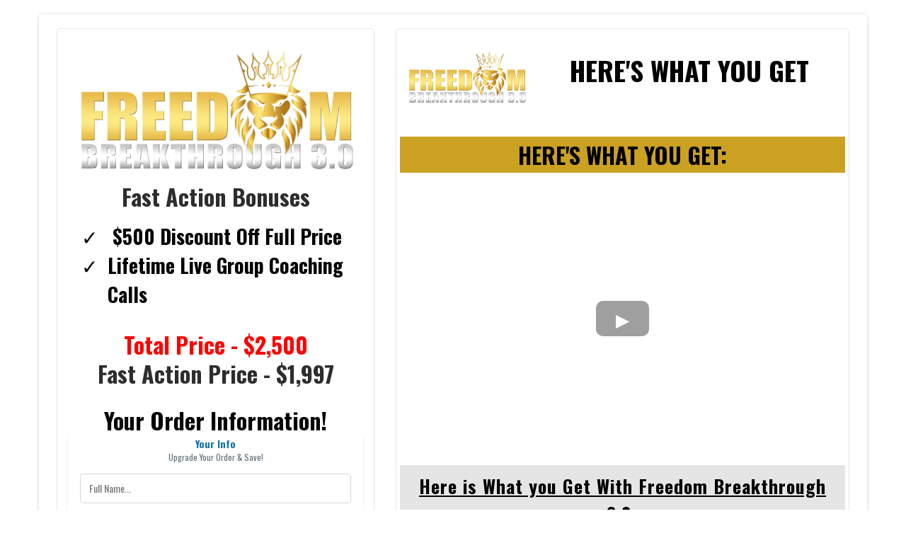

--- FILE ---
content_type: text/html; charset=utf-8
request_url: https://www.jonathanmontoyalive.com/freedomgo?fpr=outgllat
body_size: 88442
content:
<!DOCTYPE html><html  lang="en" data-capo=""><head><meta charset="utf-8">
<meta name="viewport" content="width=device-width, initial-scale=1">
<title>Freedom Breakthrough 3.0 Checkout</title>
<link rel="preconnect" href="https://fonts.gstatic.com/" crossorigin="anonymous">
<link rel="stylesheet" href="https://fonts.googleapis.com/css?family=Lato:100,100i,200,200i,300,300i,400,400i,500,500i,600,600i,700,700i,800,800i,900,900i%7CRoboto:100,100i,200,200i,300,300i,400,400i,500,500i,600,600i,700,700i,800,800i,900,900i%7COpen%20Sans:100,100i,200,200i,300,300i,400,400i,500,500i,600,600i,700,700i,800,800i,900,900i%7COswald:100,100i,200,200i,300,300i,400,400i,500,500i,600,600i,700,700i,800,800i,900,900i%7CMontserrat:100,100i,200,200i,300,300i,400,400i,500,500i,600,600i,700,700i,800,800i,900,900i&display=swap" media="print" onload="this.media='all'">
<style type="text/css"> 

 :root{ --primary: #37ca37;
--secondary: #188bf6;
--white: #ffffff;
--gray: #cbd5e0;
--black: #000000;
--red: #e93d3d;
--orange: #f6ad55;
--yellow: #faf089;
--green: #9ae6b4;
--teal: #63b3ed;
--indigo: #757BBD;
--purple: #d6bcfa;
--pink: #fbb6ce;
--transparent: transparent;
--overlay: rgba(0, 0, 0, 0.5);
--color-gf3odwliwc: rgb(255, 255, 255);
--color-r7hz20qkil: rgba(0, 0, 0, 0.1);
--color-pp16au75nl: rgb(45, 45, 45);
--color-bxg4ecdf9a: rgb(255, 0, 0);
--color-wndn3gy7h3: rgb(203, 161, 34);
--color-snqxidb43e: rgb(0, 0, 0);
--color-33l38zw7r3: rgba(203, 161, 34, 0.62);
--color-uywf9w5mai: rgb(6, 6, 6);
--color-bcs4g1vsa0: rgb(13, 13, 13);
--color-9lesjfva41: rgb(220, 182, 71);
--color-k5yed59n8d: rgb(173, 173, 173);
--arial: 'Arial';
--lato: 'Lato';
--open-sans: 'Open Sans';
--montserrat: 'Montserrat';
--roboto: 'Roboto';
--oswald: 'Oswald';
--headlinefont: 'Oswald';
--contentfont: 'Oswald';
--link-color: var(--secondary);
--text-color: var(--black); } .bg-fixed{bottom:0;top:0;left:0;right:0;position:fixed;overflow:auto;background-color:var(--color-gf3odwliwc)} 
      
      .drop-zone-draggable .hl_main_popup{font-family:var(--contentfont);border-color:var(--gray);background-color:var(--color-gf3odwliwc);border-width:3px;border-style:solid;padding:40px 0;margin-top:100px}
      
      
#hl_main_popup{border-color:var(--gray);background-color:var(--color-gf3odwliwc);border-width:3px;border-style:solid;padding:40px 0;margin-top:100px;width:720px}@media screen and (min-width:0px) and (max-width:480px){#hl_main_popup{width:380px!important}} .container .inner {
    width: 100%;
}

#timer {
    padding: 15px;
    font-size: 22px;
    text-align: center;
    font-weight: 600;
    font-family: 'Montserrat';
} 
 /* ---- Section Top styles ----- */ 
:root{--secondary:#188bf6;--white:#ffffff;--black:#000000;--transparent:transparent;--color-gf3odwliwc:rgb(255, 255, 255);--color-r7hz20qkil:rgba(0, 0, 0, 0.1);--color-pp16au75nl:rgb(45, 45, 45);--color-bxg4ecdf9a:rgb(255, 0, 0);--color-wndn3gy7h3:rgb(203, 161, 34);--color-snqxidb43e:rgb(0, 0, 0);--color-uywf9w5mai:rgb(6, 6, 6);--color-9lesjfva41:rgb(220, 182, 71)}.hl_page-preview--content .section-Dv3tcrKtr{font-family:var(--contentfont);background-color:var(--color-gf3odwliwc);padding-bottom:20px;border-width:3px;padding-top:20px;border-style:solid}.hl_page-preview--content .row-aFbatjU0xE{background-color:var(--color-gf3odwliwc);border-width:3px;border-style:solid;padding:20px 10px;width:100%}.hl_page-preview--content .col-YDdrahRA5f{width:41.66%}.hl_page-preview--content .col-8oqfd15XwIj .inner,.hl_page-preview--content .col-YDdrahRA5f .inner{border-color:var(--color-r7hz20qkil);border-width:1px;width:41.66%;border-style:solid;padding:25px 15px}.hl_page-preview--content #heading-YIJ12e3CVw,.hl_page-preview--content .image-wbVRWSazFY{text-align:center;margin-top:0}.hl_page-preview--content .image--4fz2XfaL7- .image-container img,.hl_page-preview--content .image-6prtoupg9pT .image-container img,.hl_page-preview--content .image-AyPEQkKoImM .image-container img,.hl_page-preview--content .image-BoviWVCW6dx .image-container img,.hl_page-preview--content .image-Bpvub61D-C0 .image-container img,.hl_page-preview--content .image-GvIJqzk6ZgF .image-container img,.hl_page-preview--content .image-HlQqpEP4ryw .image-container img,.hl_page-preview--content .image-JXVJ0Z5RJXv .image-container img,.hl_page-preview--content .image-M8X_a7OYDvB .image-container img,.hl_page-preview--content .image-NZiW2WyONOn .image-container img,.hl_page-preview--content .image-NsGlkLmOFuc .image-container img,.hl_page-preview--content .image-OPiJTa3yK6P .image-container img,.hl_page-preview--content .image-TYHCTnlI6Vy .image-container img,.hl_page-preview--content .image-XzGE-_7_bHY .image-container img,.hl_page-preview--content .image-YAkgfkI4ztT .image-container img,.hl_page-preview--content .image-_naK8vgDjYj .image-container img,.hl_page-preview--content .image-hVYEe86otrw .image-container img,.hl_page-preview--content .image-nKLONNoAG4h .image-container img,.hl_page-preview--content .image-pxB8MFptRCW .image-container img,.hl_page-preview--content .image-vv3w1cm_LuK .image-container img,.hl_page-preview--content .image-wbVRWSazFY .image-container img,.hl_page-preview--content .image-xvZe9Q2H6wO .image-container img,.hl_page-preview--content .image-zCIKhoXapVx .image-container img{box-shadow:undefined}.hl_page-preview--content .cimage-wbVRWSazFY{font-family:var(--contentfont);italic-text-color:var(--black);underline-text-color:var(--black);color:var(--black);text-align:center;icon-color:var(--black);bold-text-color:var(--black);link-text-color:var(--secondary);margin-top:0}.hl_page-preview--content .cheading-YIJ12e3CVw{font-family:var(--headlinefont);color:var(--color-pp16au75nl);text-align:center;icon-color:var(--color-pp16au75nl);line-height:1.3em;text-shadow:0 0 0 transparent}.hl_page-preview--content #bulletList-IVLaJaGhWc{text-align:left;margin-top:15px}.hl_page-preview--content .cbulletList-IVLaJaGhWc{font-family:var(--contentfont);color:var(--black);text-align:left;icon-color:var(--black);text-shadow:0 0 0 transparent}.hl_page-preview--content #heading-2ELCFT7o16{text-align:center;margin-top:30px}.hl_page-preview--content .cheading-2ELCFT7o16{font-family:var(--headlinefont);color:var(--color-bxg4ecdf9a);text-align:center;icon-color:var(--color-bxg4ecdf9a);line-height:1.3em}.hl_page-preview--content #heading-Y-A62UZ_TA{text-align:center;margin-top:0}.hl_page-preview--content .cheading-GAH_6dhY4v,.hl_page-preview--content .cheading-Y-A62UZ_TA{font-family:var(--headlinefont);color:var(--color-pp16au75nl);text-align:center;icon-color:var(--color-pp16au75nl);line-height:1.3em;text-shadow:0 0 0 transparent}.hl_page-preview--content #heading-GAH_6dhY4v{text-align:center;margin-top:25px}.hl_page-preview--content .cheading-GAH_6dhY4v{color:var(--black);icon-color:var(--black)}.hl_page-preview--content .divider-XU1t0T9BRC{margin-top:30px}.hl_page-preview--content .cdivider-XU1t0T9BRC{font-family:var(--contentfont);italic-text-color:var(--black);underline-text-color:var(--black);color:var(--black);text-align:left;icon-color:var(--black);bold-text-color:var(--black);link-text-color:var(--secondary);margin-top:0}.hl_page-preview--content #heading--2p8bWB5eh3,.hl_page-preview--content #heading-AZGziVlohql,.hl_page-preview--content #sub-heading-O7KzWBk__qz{text-align:center;margin-top:30px}.hl_page-preview--content .cheading-AZGziVlohql{font-family:var(--headlinefont);background-color:var(--color-bxg4ecdf9a);color:var(--color-gf3odwliwc);text-align:center;icon-color:var(--color-gf3odwliwc);line-height:1.3em;padding:5px;text-shadow:0 0 0 transparent;text-transform:none}.hl_page-preview--content .video-kXns60pxvN5{margin-top:30px}.hl_page-preview--content .cvideo-kXns60pxvN5{font-family:var(--contentfont);italic-text-color:var(--black);background-color:var(--transparent);underline-text-color:var(--black);color:var(--black);text-align:left;icon-color:var(--black);bold-text-color:var(--black);link-text-color:var(--secondary);margin-top:0}.hl_page-preview--content .video-_dFCdHXpamO{margin-top:30px}.hl_page-preview--content .cvideo-_dFCdHXpamO{font-family:var(--contentfont);italic-text-color:var(--black);background-color:var(--transparent);underline-text-color:var(--black);color:var(--black);text-align:left;icon-color:var(--black);bold-text-color:var(--black);link-text-color:var(--secondary);margin-top:0}.hl_page-preview--content .video-WWraz6tXmYU{margin-top:30px}.hl_page-preview--content .cvideo-WWraz6tXmYU{font-family:var(--contentfont);italic-text-color:var(--black);background-color:var(--transparent);underline-text-color:var(--black);color:var(--black);text-align:left;icon-color:var(--black);bold-text-color:var(--black);link-text-color:var(--secondary);margin-top:0}.hl_page-preview--content .video-GyF-9FoFlh7{margin-top:30px}.hl_page-preview--content .cvideo-GyF-9FoFlh7{font-family:var(--contentfont);italic-text-color:var(--black);background-color:var(--transparent);underline-text-color:var(--black);color:var(--black);text-align:left;icon-color:var(--black);bold-text-color:var(--black);link-text-color:var(--secondary);margin-top:0}.hl_page-preview--content .video-9BSQ7UdzDuE{margin-top:30px}.hl_page-preview--content .cvideo-9BSQ7UdzDuE{font-family:var(--contentfont);italic-text-color:var(--black);background-color:var(--transparent);underline-text-color:var(--black);color:var(--black);text-align:left;icon-color:var(--black);bold-text-color:var(--black);link-text-color:var(--secondary);margin-top:0}.hl_page-preview--content .cone-step-order-i2YVGOOnWI{font-family:var(--headlinefont);text-align:left;button-color:var(--color-wndn3gy7h3);button-text-color:var(--white);button-size:1.2rem;button-style:none;form-bg-color:#fff;form-radius:5px}.hl_page-preview--content .col-8oqfd15XwIj{width:58.33%}.hl_page-preview--content .col-8oqfd15XwIj .inner{width:58.33%;padding:25px 5px}.hl_page-preview--content .image-feature-IExIJz1WMH_{text-align:left;margin-top:0}.hl_page-preview--content .cimage-feature-IExIJz1WMH_{font-family:var(--contentfont);italic-text-color:var(--black);underline-text-color:var(--black);color:var(--black);text-align:center;feature-text-color:var(--black);icon-color:var(--black);feature-headline-color:var(--black);bold-text-color:var(--black);link-text-color:var(--secondary);margin-top:0;text-shadow:0 0 0 transparent}.hl_page-preview--content .cheading--2p8bWB5eh3{font-family:var(--headlinefont);background-color:var(--color-wndn3gy7h3);color:var(--black);text-align:center;icon-color:var(--black);line-height:1.3em;padding:5px}.hl_page-preview--content .video-JtKGYzIqn57{margin-top:30px}.hl_page-preview--content .cvideo-JtKGYzIqn57{font-family:var(--contentfont);italic-text-color:var(--black);background-color:var(--transparent);underline-text-color:var(--black);color:var(--black);text-align:left;icon-color:var(--black);bold-text-color:var(--black);link-text-color:var(--secondary);margin-top:0}.hl_page-preview--content .csub-heading-O7KzWBk__qz{font-family:var(--headlinefont);background-color:var(--color-r7hz20qkil);color:var(--black);text-align:center;letter-spacing:1px;icon-color:var(--black);line-height:normal;padding:10px;text-shadow:0 0 0 transparent}.hl_page-preview--content .image-feature-T80Vm1NYqOx{text-align:left;margin-top:-10px}.hl_page-preview--content .cimage-feature-T80Vm1NYqOx{font-family:var(--contentfont);italic-text-color:var(--black);underline-text-color:var(--black);color:var(--black);text-align:left;feature-text-color:var(--black);icon-color:var(--black);feature-headline-color:var(--black);bold-text-color:var(--black);link-text-color:var(--secondary);margin-top:0;text-shadow:0 0 0 transparent}.hl_page-preview--content .divider-VhhavS-xvwF{margin-top:25px}.hl_page-preview--content .cdivider-VhhavS-xvwF{font-family:var(--contentfont);italic-text-color:var(--black);underline-text-color:var(--black);color:var(--black);text-align:left;icon-color:var(--black);bold-text-color:var(--black);link-text-color:var(--secondary);margin-top:0}.hl_page-preview--content .image-feature-B3Cv0-1pKjw{text-align:left;margin-top:0}.hl_page-preview--content .cimage-feature-B3Cv0-1pKjw{font-family:var(--contentfont);italic-text-color:var(--black);underline-text-color:var(--black);color:var(--black);text-align:left;feature-text-color:var(--black);icon-color:var(--black);feature-headline-color:var(--black);bold-text-color:var(--black);link-text-color:var(--secondary);margin-top:0;text-shadow:0 0 0 transparent}.hl_page-preview--content .divider-OJPxdH7QjCv{margin-top:25px}.hl_page-preview--content .cdivider-OJPxdH7QjCv{font-family:var(--contentfont);italic-text-color:var(--black);underline-text-color:var(--black);color:var(--black);text-align:left;icon-color:var(--black);bold-text-color:var(--black);link-text-color:var(--secondary);margin-top:0}.hl_page-preview--content .image-feature-FnW915vgFvw{text-align:left;margin-top:0}.hl_page-preview--content .cimage-feature-FnW915vgFvw{font-family:var(--contentfont);italic-text-color:var(--black);underline-text-color:var(--black);color:var(--black);text-align:left;feature-text-color:var(--black);icon-color:var(--black);feature-headline-color:var(--black);bold-text-color:var(--black);link-text-color:var(--secondary);margin-top:0;text-shadow:0 0 0 transparent}.hl_page-preview--content .divider-i_1cdtxVzDa{margin-top:25px}.hl_page-preview--content .cdivider-i_1cdtxVzDa{font-family:var(--contentfont);italic-text-color:var(--black);underline-text-color:var(--black);color:var(--black);text-align:left;icon-color:var(--black);bold-text-color:var(--black);link-text-color:var(--secondary);margin-top:0}.hl_page-preview--content .image-feature-ZM8cQFvilkb{text-align:left;margin-top:0}.hl_page-preview--content .cimage-feature-ZM8cQFvilkb{font-family:var(--contentfont);italic-text-color:var(--black);underline-text-color:var(--black);color:var(--black);text-align:left;feature-text-color:var(--black);icon-color:var(--black);feature-headline-color:var(--black);bold-text-color:var(--black);link-text-color:var(--secondary);margin-top:0;text-shadow:0 0 0 transparent}.hl_page-preview--content #heading-nEcQEtwxljk{text-align:center;margin-top:45px}.hl_page-preview--content .cheading-nEcQEtwxljk{font-family:var(--headlinefont);background-color:var(--color-bxg4ecdf9a);color:var(--color-gf3odwliwc);text-align:center;icon-color:var(--color-gf3odwliwc);line-height:1.3em;padding:10px}.hl_page-preview--content .image-feature-6WuAHlKh5lA{text-align:left;margin-top:0}.hl_page-preview--content .cimage-feature-6WuAHlKh5lA{font-family:var(--contentfont);italic-text-color:var(--black);underline-text-color:var(--black);color:var(--black);text-align:left;feature-text-color:var(--black);icon-color:var(--black);feature-headline-color:var(--black);bold-text-color:var(--black);link-text-color:var(--secondary);margin-top:0;text-shadow:0 0 0 transparent}.hl_page-preview--content .divider-qlwrtHao1pA{margin-top:25px}.hl_page-preview--content .cdivider-qlwrtHao1pA{font-family:var(--contentfont);italic-text-color:var(--black);underline-text-color:var(--black);color:var(--black);text-align:left;icon-color:var(--black);bold-text-color:var(--black);link-text-color:var(--secondary);margin-top:0}.hl_page-preview--content .image-feature-U1tAuIajCKH{text-align:left;margin-top:0}.hl_page-preview--content .cimage-feature-U1tAuIajCKH{font-family:var(--contentfont);italic-text-color:var(--black);underline-text-color:var(--black);color:var(--black);text-align:left;feature-text-color:var(--black);icon-color:var(--black);feature-headline-color:var(--black);bold-text-color:var(--black);link-text-color:var(--secondary);margin-top:0;text-shadow:0 0 0 transparent}.hl_page-preview--content .divider-MSc5xSDCMH5{margin-top:25px}.hl_page-preview--content .cdivider-MSc5xSDCMH5{font-family:var(--contentfont);italic-text-color:var(--black);underline-text-color:var(--black);color:var(--black);text-align:left;icon-color:var(--black);bold-text-color:var(--black);link-text-color:var(--secondary);margin-top:0}.hl_page-preview--content .image-feature-8XnAq85LVCf{text-align:left;margin-top:0}.hl_page-preview--content .cimage-feature-8XnAq85LVCf{font-family:var(--contentfont);italic-text-color:var(--black);underline-text-color:var(--black);color:var(--black);text-align:left;feature-text-color:var(--black);icon-color:var(--black);feature-headline-color:var(--black);bold-text-color:var(--black);link-text-color:var(--secondary);margin-top:0;text-shadow:0 0 0 transparent}.hl_page-preview--content .divider-83Bu0VlgbZd{margin-top:25px}.hl_page-preview--content .cdivider-83Bu0VlgbZd{font-family:var(--contentfont);italic-text-color:var(--black);underline-text-color:var(--black);color:var(--black);text-align:left;icon-color:var(--black);bold-text-color:var(--black);link-text-color:var(--secondary);margin-top:0}.hl_page-preview--content .image-feature-V9Tc6FB4jJ_{text-align:left;margin-top:0}.hl_page-preview--content .cimage-feature-V9Tc6FB4jJ_{font-family:var(--contentfont);italic-text-color:var(--black);underline-text-color:var(--black);color:var(--black);text-align:left;feature-text-color:var(--black);icon-color:var(--black);feature-headline-color:var(--black);bold-text-color:var(--black);link-text-color:var(--secondary);margin-top:0;text-shadow:0 0 0 transparent}.hl_page-preview--content .image-feature-_OvEAvf16IG{text-align:left;margin-top:0}.hl_page-preview--content .cimage-feature-_OvEAvf16IG{font-family:var(--contentfont);italic-text-color:var(--black);underline-text-color:var(--black);color:var(--black);text-align:left;feature-text-color:var(--black);icon-color:var(--black);feature-headline-color:var(--black);bold-text-color:var(--black);link-text-color:var(--secondary);margin-top:0;text-shadow:0 0 0 transparent}.hl_page-preview--content #heading-e8Z-ToKBPhO{text-align:center;margin-top:50px}.hl_page-preview--content .cheading-GCkGfx2pUDl,.hl_page-preview--content .cheading-e8Z-ToKBPhO{font-family:var(--headlinefont);background-color:var(--color-snqxidb43e);color:var(--color-gf3odwliwc);text-align:center;icon-color:var(--color-gf3odwliwc);line-height:1.3em;padding:15px}.hl_page-preview--content #heading-GCkGfx2pUDl{text-align:center;margin-top:15px}.hl_page-preview--content .cheading-GCkGfx2pUDl{background-color:var(--color-9lesjfva41);color:var(--black);icon-color:var(--black);padding:5px;text-shadow:0 0 0 transparent}.hl_page-preview--content .video-G-N12sxMpHK{margin-top:15px}.hl_page-preview--content .cvideo-G-N12sxMpHK{font-family:var(--contentfont);italic-text-color:var(--black);background-color:var(--transparent);underline-text-color:var(--black);color:var(--black);text-align:left;icon-color:var(--black);bold-text-color:var(--black);link-text-color:var(--secondary);margin-top:0}.hl_page-preview--content .image-feature-aeD3vu7N2Z{margin-top:0;margin-bottom:0}.hl_page-preview--content .cimage-feature-aeD3vu7N2Z{font-family:var(--contentfont);font-weight:400;feature-headline-color:var(--black);feature-text-color:var(--black);text-shadow:0 0 0 transparent;line-height:1.3em;letter-spacing:0;padding:10px;background-color:var(--transparent);text-align:left;link-text-color:var(--blue)}.hl_page-preview--content .image-feature-Tc4qVw0c97{margin-top:0;margin-bottom:0}.hl_page-preview--content .cimage-feature-Tc4qVw0c97{font-family:var(--contentfont);font-weight:400;feature-headline-color:var(--black);feature-text-color:var(--black);text-shadow:0 0 0 transparent;line-height:1.3em;letter-spacing:0;padding:10px;background-color:var(--transparent);text-align:left;link-text-color:var(--blue)}.hl_page-preview--content .image-feature-Cep051DR8Z{margin-top:0;margin-bottom:0}.hl_page-preview--content .cimage-feature-Cep051DR8Z{font-family:var(--contentfont);font-weight:400;feature-headline-color:var(--black);feature-text-color:var(--black);text-shadow:0 0 0 transparent;line-height:1.3em;letter-spacing:0;padding:10px;background-color:var(--transparent);text-align:left;link-text-color:var(--blue)}.hl_page-preview--content .image-feature-OpZ4kDvHe4{margin-top:0;margin-bottom:0}.hl_page-preview--content .cimage-feature-OpZ4kDvHe4{font-family:var(--contentfont);font-weight:400;feature-headline-color:var(--black);feature-text-color:var(--black);text-shadow:0 0 0 transparent;line-height:1.3em;letter-spacing:0;padding:10px;background-color:var(--transparent);text-align:left;link-text-color:var(--blue)}.hl_page-preview--content .image-feature-iij2EIJPC-{margin-top:0;margin-bottom:0}.hl_page-preview--content .cimage-feature-iij2EIJPC-{font-family:var(--contentfont);font-weight:400;feature-headline-color:var(--black);feature-text-color:var(--black);text-shadow:0 0 0 transparent;line-height:1.3em;letter-spacing:0;padding:10px;background-color:var(--transparent);text-align:left;link-text-color:var(--blue)}.hl_page-preview--content .image-feature-Z7MiWym6I-{margin-top:0;margin-bottom:0}.hl_page-preview--content .cimage-feature-Z7MiWym6I-{font-family:var(--contentfont);font-weight:400;feature-headline-color:var(--black);feature-text-color:var(--black);text-shadow:0 0 0 transparent;line-height:1.3em;letter-spacing:0;padding:10px;background-color:var(--transparent);text-align:left;link-text-color:var(--blue)}.hl_page-preview--content .image-feature-p_ZiP75nyJ{margin-top:0;margin-bottom:0}.hl_page-preview--content .cimage-feature-p_ZiP75nyJ{font-family:var(--contentfont);font-weight:400;feature-headline-color:var(--black);feature-text-color:var(--black);text-shadow:0 0 0 transparent;line-height:1.3em;letter-spacing:0;padding:10px;background-color:var(--transparent);text-align:left;link-text-color:var(--blue)}.hl_page-preview--content .image-feature-cnh1oABkFI{margin-top:0;margin-bottom:0}.hl_page-preview--content .cimage-feature-cnh1oABkFI{font-family:var(--contentfont);font-weight:400;feature-headline-color:var(--black);feature-text-color:var(--black);text-shadow:0 0 0 transparent;line-height:1.3em;letter-spacing:0;padding:10px;background-color:var(--transparent);text-align:left;link-text-color:var(--blue)}.hl_page-preview--content .image-feature-TUXKKtGvyX{margin-top:0;margin-bottom:0}.hl_page-preview--content .cimage-feature-TUXKKtGvyX{font-family:var(--contentfont);font-weight:400;feature-headline-color:var(--black);feature-text-color:var(--black);text-shadow:0 0 0 transparent;line-height:1.3em;letter-spacing:0;padding:10px;background-color:var(--transparent);text-align:left;link-text-color:var(--blue)}.hl_page-preview--content .divider-V5pLfR7WKS{margin-top:25px}.hl_page-preview--content .cdivider-V5pLfR7WKS{font-family:var(--contentfont);italic-text-color:var(--black);underline-text-color:var(--black);color:var(--black);text-align:left;icon-color:var(--black);bold-text-color:var(--black);link-text-color:var(--secondary);margin-top:0}.hl_page-preview--content .image-feature-2hWz8Lbr0u{margin-top:0;margin-bottom:0}.hl_page-preview--content .cimage-feature-2hWz8Lbr0u{font-family:var(--contentfont);font-weight:400;feature-headline-color:var(--black);feature-text-color:var(--black);text-shadow:0 0 0 transparent;line-height:1.3em;letter-spacing:0;padding:10px;background-color:var(--transparent);text-align:left;link-text-color:var(--blue)}.hl_page-preview--content .image-feature-jXyEE6TSPk{text-align:left;margin-top:0}.hl_page-preview--content .cimage-feature-jXyEE6TSPk{font-family:var(--contentfont);italic-text-color:var(--black);underline-text-color:var(--black);color:var(--black);text-align:left;feature-text-color:var(--black);icon-color:var(--black);feature-headline-color:var(--black);bold-text-color:var(--black);link-text-color:var(--secondary);margin-top:0;text-shadow:0 0 0 transparent}.hl_page-preview--content .row-1CvVVPvEeSE{background-color:var(--color-gf3odwliwc);border-width:3px;border-style:solid;padding:20px 10px;width:90%}.hl_page-preview--content .col-IbWkjO_Fbnv{width:41.66%}.hl_page-preview--content .col-BC6Z5c2FE13 .inner,.hl_page-preview--content .col-IbWkjO_Fbnv .inner{border-color:var(--color-r7hz20qkil);border-width:1px;width:41.66%;border-style:solid;padding:25px 15px}.hl_page-preview--content .image-6prtoupg9pT{text-align:center;margin-top:0}.hl_page-preview--content .cimage-6prtoupg9pT{font-family:var(--contentfont);italic-text-color:var(--black);underline-text-color:var(--black);color:var(--black);text-align:center;icon-color:var(--black);bold-text-color:var(--black);link-text-color:var(--secondary);margin-top:0}.hl_page-preview--content #heading-EEblgzvARrt{text-align:center;margin-top:25px}.hl_page-preview--content .cheading-EEblgzvARrt{font-family:var(--headlinefont);color:var(--black);text-align:center;icon-color:var(--black);line-height:1.3em}.hl_page-preview--content #sub-heading-eXHCmQ6Ks0_{text-align:left;margin-top:30px}.hl_page-preview--content .csub-heading-IvJjnDj1cOx,.hl_page-preview--content .csub-heading-eXHCmQ6Ks0_{font-family:var(--headlinefont);color:var(--black);text-align:left;icon-color:var(--black);line-height:normal}.hl_page-preview--content #sub-heading-IvJjnDj1cOx{text-align:left;margin-top:15px}.hl_page-preview--content .button-gtWtyRZt4W8{text-align:center;margin-top:25px}.hl_page-preview--content .cbutton-gtWtyRZt4W8{font-family:var(--contentfont);background-color:var(--color-wndn3gy7h3);underline-text-color:var(--color-gf3odwliwc);color:var(--color-gf3odwliwc);text-align:center;italic-text-color:var(--color-gf3odwliwc);width:100%;icon-color:var(--color-gf3odwliwc);bold-text-color:var(--color-gf3odwliwc);link-text-color:var(--secondary);padding:13px 35px;font-weight:700;margin-top:0}.hl_page-preview--content .divider-ZOF8NmIaWdC{margin-top:30px}.hl_page-preview--content .cdivider-ZOF8NmIaWdC{font-family:var(--contentfont);italic-text-color:var(--black);underline-text-color:var(--black);color:var(--black);text-align:left;icon-color:var(--black);bold-text-color:var(--black);link-text-color:var(--secondary);margin-top:0}.hl_page-preview--content .col-BC6Z5c2FE13{width:58.33%}.hl_page-preview--content .col-BC6Z5c2FE13 .inner{width:58.33%;padding:0 5px 25px}.hl_page-preview--content .image-feature-lLiT9cWv67u{text-align:left;margin-top:0}.hl_page-preview--content .cimage-feature-lLiT9cWv67u{font-family:var(--contentfont);italic-text-color:var(--black);underline-text-color:var(--black);color:var(--black);text-align:left;feature-text-color:var(--black);icon-color:var(--black);feature-headline-color:var(--black);bold-text-color:var(--black);link-text-color:var(--secondary);margin-top:0}.hl_page-preview--content #heading-sAbJqfYafKA{text-align:center;margin-top:30px}.hl_page-preview--content .cheading-sAbJqfYafKA{font-family:var(--headlinefont);background-color:var(--color-bxg4ecdf9a);color:var(--color-gf3odwliwc);text-align:center;icon-color:var(--color-gf3odwliwc);line-height:1.3em;padding:5px}.hl_page-preview--content .video-3TihU6_LLRv{margin-top:30px}.hl_page-preview--content .cvideo-3TihU6_LLRv{font-family:var(--contentfont);italic-text-color:var(--black);background-color:var(--transparent);underline-text-color:var(--black);color:var(--black);text-align:left;icon-color:var(--black);bold-text-color:var(--black);link-text-color:var(--secondary);margin-top:0}.hl_page-preview--content .video-ifTZSLjxrXw{margin-top:30px}.hl_page-preview--content .cvideo-ifTZSLjxrXw{font-family:var(--contentfont);italic-text-color:var(--black);background-color:var(--transparent);underline-text-color:var(--black);color:var(--black);text-align:left;icon-color:var(--black);bold-text-color:var(--black);link-text-color:var(--secondary);margin-top:0}.hl_page-preview--content .video-eJvJUjer2dm{margin-top:30px}.hl_page-preview--content .cvideo-eJvJUjer2dm{font-family:var(--contentfont);italic-text-color:var(--black);background-color:var(--transparent);underline-text-color:var(--black);color:var(--black);text-align:left;icon-color:var(--black);bold-text-color:var(--black);link-text-color:var(--secondary);margin-top:0}.hl_page-preview--content .video-kX-IRp9tjUO{margin-top:30px}.hl_page-preview--content .cvideo-kX-IRp9tjUO{font-family:var(--contentfont);italic-text-color:var(--black);background-color:var(--transparent);underline-text-color:var(--black);color:var(--black);text-align:left;icon-color:var(--black);bold-text-color:var(--black);link-text-color:var(--secondary);margin-top:0}.hl_page-preview--content .video-E3KjE3C4i3f{margin-top:30px}.hl_page-preview--content .cvideo-E3KjE3C4i3f{font-family:var(--contentfont);italic-text-color:var(--black);background-color:var(--transparent);underline-text-color:var(--black);color:var(--black);text-align:left;icon-color:var(--black);bold-text-color:var(--black);link-text-color:var(--secondary);margin-top:0}.hl_page-preview--content .row-R8rH2KAs1Qr{border-width:3px;border-style:solid;padding:20px 10px;width:100%}.hl_page-preview--content .col-voozEY2ktol{width:50%}.hl_page-preview--content .col-voozEY2ktol .inner,.hl_page-preview--content .col-zQZDOxTi2Pu .inner{border-width:3px;width:50%;border-style:solid;padding:0 10px}.hl_page-preview--content .video-pwTWP54GgxM{margin-top:0}.hl_page-preview--content .cvideo-pwTWP54GgxM{font-family:var(--contentfont);italic-text-color:var(--black);background-color:var(--transparent);underline-text-color:var(--black);color:var(--black);text-align:left;icon-color:var(--black);bold-text-color:var(--black);link-text-color:var(--secondary);margin-top:0}.hl_page-preview--content .col-zQZDOxTi2Pu{width:50%}.hl_page-preview--content .video-0zwiXim-IwT{margin-top:0}.hl_page-preview--content .cvideo-0zwiXim-IwT{font-family:var(--contentfont);italic-text-color:var(--black);background-color:var(--transparent);underline-text-color:var(--black);color:var(--black);text-align:left;icon-color:var(--black);bold-text-color:var(--black);link-text-color:var(--secondary);margin-top:0}.hl_page-preview--content .row-yZvBqEZizTP{border-width:3px;border-style:solid;padding:20px 10px;width:95%}.hl_page-preview--content .col-6FDCTkzNXqT{width:33.33%}.hl_page-preview--content .col-6FDCTkzNXqT .inner,.hl_page-preview--content .col-UyCEFouEmmH .inner,.hl_page-preview--content .col-rRySj5cOjNQ .inner{border-width:3px;width:33.33%;border-style:solid;padding:0 10px}.hl_page-preview--content .image-JXVJ0Z5RJXv{text-align:center;margin-top:0}.hl_page-preview--content .cimage-JXVJ0Z5RJXv{font-family:var(--contentfont);italic-text-color:var(--black);underline-text-color:var(--black);color:var(--black);text-align:center;icon-color:var(--black);bold-text-color:var(--black);link-text-color:var(--secondary);margin-top:0}.hl_page-preview--content .col-UyCEFouEmmH{width:33.33%}.hl_page-preview--content .image-TYHCTnlI6Vy{text-align:center;margin-top:0}.hl_page-preview--content .cimage-TYHCTnlI6Vy{font-family:var(--contentfont);italic-text-color:var(--black);underline-text-color:var(--black);color:var(--black);text-align:center;icon-color:var(--black);bold-text-color:var(--black);link-text-color:var(--secondary);margin-top:0}.hl_page-preview--content .col-rRySj5cOjNQ{width:33.33%}.hl_page-preview--content .image--4fz2XfaL7-{text-align:center;margin-top:0}.hl_page-preview--content .cimage--4fz2XfaL7-{font-family:var(--contentfont);italic-text-color:var(--black);underline-text-color:var(--black);color:var(--black);text-align:center;icon-color:var(--black);bold-text-color:var(--black);link-text-color:var(--secondary);margin-top:0}.hl_page-preview--content .row-dwLPd7o0sfx{border-width:3px;border-style:solid;padding:20px 10px;width:100%}.hl_page-preview--content .col-jQ6wPmvgP6G{width:50%}.hl_page-preview--content .col-3gYc_CAOATC .inner,.hl_page-preview--content .col-jQ6wPmvgP6G .inner{border-width:3px;width:50%;border-style:solid;padding:0 10px}.hl_page-preview--content .video-mVLAy8NJAJc{margin-top:0}.hl_page-preview--content .cvideo-mVLAy8NJAJc{font-family:var(--contentfont);italic-text-color:var(--black);background-color:var(--transparent);underline-text-color:var(--black);color:var(--black);text-align:left;icon-color:var(--black);bold-text-color:var(--black);link-text-color:var(--secondary);margin-top:0}.hl_page-preview--content .divider-pDfQ9P5SVC{margin-top:0;margin-bottom:0;padding-top:10px;padding-bottom:10px}.hl_page-preview--content .cdivider-pDfQ9P5SVC{padding-top:5px;padding-bottom:5px}.hl_page-preview--content .col-3gYc_CAOATC{width:50%}.hl_page-preview--content .video-PAHv1TKBFAN{margin-top:0}.hl_page-preview--content .cvideo-PAHv1TKBFAN{font-family:var(--contentfont);italic-text-color:var(--black);background-color:var(--transparent);underline-text-color:var(--black);color:var(--black);text-align:left;icon-color:var(--black);bold-text-color:var(--black);link-text-color:var(--secondary);margin-top:0}.hl_page-preview--content .row-CicR7HZ_klw{border-width:3px;border-style:solid;padding:20px 10px;width:95%}.hl_page-preview--content .col-9rmvdyArOBm{width:33.33%}.hl_page-preview--content .col-5ztrH8rPOYo .inner,.hl_page-preview--content .col-9rmvdyArOBm .inner,.hl_page-preview--content .col-H31nbUBR0Ws .inner,.hl_page-preview--content .col-KJENxy3oySu .inner,.hl_page-preview--content .col-WBicJScVJLE .inner,.hl_page-preview--content .col-czgJkY7ZjzK .inner,.hl_page-preview--content .col-i6sWUhIxDaP .inner,.hl_page-preview--content .col-iuva5wFwRZ0 .inner,.hl_page-preview--content .col-lHKmAC1SOd8 .inner,.hl_page-preview--content .col-olNp1_qDrSQ .inner,.hl_page-preview--content .col-pL957XoQKfa .inner,.hl_page-preview--content .col-rNArPtURtyn .inner{border-width:3px;width:33.33%;border-style:solid;padding:0 10px}.hl_page-preview--content .image-pxB8MFptRCW{text-align:center;margin-top:0}.hl_page-preview--content .cimage-pxB8MFptRCW{font-family:var(--contentfont);italic-text-color:var(--black);underline-text-color:var(--black);color:var(--black);text-align:center;icon-color:var(--black);bold-text-color:var(--black);link-text-color:var(--secondary);margin-top:0}.hl_page-preview--content .divider-A-qX1uPjsN{margin-top:0;margin-bottom:0;padding-top:10px;padding-bottom:10px}.hl_page-preview--content .cdivider-A-qX1uPjsN{padding-top:5px;padding-bottom:5px}.hl_page-preview--content .col-czgJkY7ZjzK{width:33.33%}.hl_page-preview--content .image-M8X_a7OYDvB{text-align:center;margin-top:0}.hl_page-preview--content .cimage-M8X_a7OYDvB{font-family:var(--contentfont);italic-text-color:var(--black);underline-text-color:var(--black);color:var(--black);text-align:center;icon-color:var(--black);bold-text-color:var(--black);link-text-color:var(--secondary);margin-top:0}.hl_page-preview--content .divider-1y9LrnThzo{margin-top:0;margin-bottom:0;padding-top:10px;padding-bottom:10px}.hl_page-preview--content .cdivider-1y9LrnThzo{padding-top:5px;padding-bottom:5px}.hl_page-preview--content .col-H31nbUBR0Ws{width:33.33%}.hl_page-preview--content .image-BoviWVCW6dx{text-align:center;margin-top:0}.hl_page-preview--content .cimage-BoviWVCW6dx{font-family:var(--contentfont);italic-text-color:var(--black);underline-text-color:var(--black);color:var(--black);text-align:center;icon-color:var(--black);bold-text-color:var(--black);link-text-color:var(--secondary);margin-top:0}.hl_page-preview--content .row-yx1sd3rRm5H{border-width:3px;border-style:solid;padding:20px 10px;width:95%}.hl_page-preview--content .col-iuva5wFwRZ0{width:33.33%}.hl_page-preview--content .image-HlQqpEP4ryw{text-align:center;margin-top:0}.hl_page-preview--content .cimage-HlQqpEP4ryw{font-family:var(--contentfont);italic-text-color:var(--black);underline-text-color:var(--black);color:var(--black);text-align:center;icon-color:var(--black);bold-text-color:var(--black);link-text-color:var(--secondary);margin-top:0}.hl_page-preview--content .col-KJENxy3oySu{width:33.33%}.hl_page-preview--content .image-vv3w1cm_LuK{text-align:center;margin-top:0}.hl_page-preview--content .cimage-vv3w1cm_LuK{font-family:var(--contentfont);italic-text-color:var(--black);underline-text-color:var(--black);color:var(--black);text-align:center;icon-color:var(--black);bold-text-color:var(--black);link-text-color:var(--secondary);margin-top:0}.hl_page-preview--content .col-WBicJScVJLE{width:33.33%}.hl_page-preview--content .image-_naK8vgDjYj{text-align:center;margin-top:0}.hl_page-preview--content .cimage-_naK8vgDjYj{font-family:var(--contentfont);italic-text-color:var(--black);underline-text-color:var(--black);color:var(--black);text-align:center;icon-color:var(--black);bold-text-color:var(--black);link-text-color:var(--secondary);margin-top:0}.hl_page-preview--content .divider-48uKSTnIsh{margin-top:0;margin-bottom:0;padding-top:10px;padding-bottom:10px}.hl_page-preview--content .cdivider-48uKSTnIsh{padding-top:5px;padding-bottom:5px}.hl_page-preview--content .row-p6WQS8tIXv1{border-width:3px;border-style:solid;padding:20px 10px;width:95%}.hl_page-preview--content .col-lHKmAC1SOd8{width:33.33%}.hl_page-preview--content .image-nKLONNoAG4h{text-align:center;margin-top:0}.hl_page-preview--content .cimage-nKLONNoAG4h{font-family:var(--contentfont);italic-text-color:var(--black);underline-text-color:var(--black);color:var(--black);text-align:center;icon-color:var(--black);bold-text-color:var(--black);link-text-color:var(--secondary);margin-top:0}.hl_page-preview--content .image-xvZe9Q2H6wO{text-align:center;margin-top:20px}.hl_page-preview--content .cimage-xvZe9Q2H6wO{font-family:var(--contentfont);italic-text-color:var(--black);underline-text-color:var(--black);color:var(--black);text-align:center;icon-color:var(--black);bold-text-color:var(--black);link-text-color:var(--secondary);margin-top:0}.hl_page-preview--content .image-YAkgfkI4ztT{text-align:center;margin-top:20px}.hl_page-preview--content .cimage-YAkgfkI4ztT{font-family:var(--contentfont);italic-text-color:var(--black);underline-text-color:var(--black);color:var(--black);text-align:center;icon-color:var(--black);bold-text-color:var(--black);link-text-color:var(--secondary);margin-top:0}.hl_page-preview--content .col-5ztrH8rPOYo{width:33.33%}.hl_page-preview--content .image-GvIJqzk6ZgF{text-align:center;margin-top:0}.hl_page-preview--content .cimage-GvIJqzk6ZgF{font-family:var(--contentfont);italic-text-color:var(--black);underline-text-color:var(--black);color:var(--black);text-align:center;icon-color:var(--black);bold-text-color:var(--black);link-text-color:var(--secondary);margin-top:0}.hl_page-preview--content .image-AyPEQkKoImM{text-align:center;margin-top:20px}.hl_page-preview--content .cimage-AyPEQkKoImM{font-family:var(--contentfont);italic-text-color:var(--black);underline-text-color:var(--black);color:var(--black);text-align:center;icon-color:var(--black);bold-text-color:var(--black);link-text-color:var(--secondary);margin-top:0}.hl_page-preview--content .image-NsGlkLmOFuc{text-align:center;margin-top:20px}.hl_page-preview--content .cimage-NsGlkLmOFuc{font-family:var(--contentfont);italic-text-color:var(--black);underline-text-color:var(--black);color:var(--black);text-align:center;icon-color:var(--black);bold-text-color:var(--black);link-text-color:var(--secondary);margin-top:0}.hl_page-preview--content .col-rNArPtURtyn{width:33.33%}.hl_page-preview--content .image-zCIKhoXapVx{text-align:center;margin-top:0}.hl_page-preview--content .cimage-zCIKhoXapVx{font-family:var(--contentfont);italic-text-color:var(--black);underline-text-color:var(--black);color:var(--black);text-align:center;icon-color:var(--black);bold-text-color:var(--black);link-text-color:var(--secondary);margin-top:0}.hl_page-preview--content .image-Bpvub61D-C0{text-align:center;margin-top:25px}.hl_page-preview--content .cimage-Bpvub61D-C0{font-family:var(--contentfont);italic-text-color:var(--black);underline-text-color:var(--black);color:var(--black);text-align:center;icon-color:var(--black);bold-text-color:var(--black);link-text-color:var(--secondary);margin-top:0}.hl_page-preview--content .image-XzGE-_7_bHY{text-align:center;margin-top:15px}.hl_page-preview--content .cimage-XzGE-_7_bHY{font-family:var(--contentfont);italic-text-color:var(--black);underline-text-color:var(--black);color:var(--black);text-align:center;icon-color:var(--black);bold-text-color:var(--black);link-text-color:var(--secondary);margin-top:0}.hl_page-preview--content .row-54k9a83LZY4{border-width:3px;border-style:solid;padding:0 10px 20px;width:95%}.hl_page-preview--content .col-pL957XoQKfa{width:33.33%}.hl_page-preview--content .image-NZiW2WyONOn{text-align:center;margin-top:20px}.hl_page-preview--content .cimage-NZiW2WyONOn{font-family:var(--contentfont);italic-text-color:var(--black);underline-text-color:var(--black);color:var(--black);text-align:center;icon-color:var(--black);bold-text-color:var(--black);link-text-color:var(--secondary);margin-top:0}.hl_page-preview--content .col-olNp1_qDrSQ{width:33.33%}.hl_page-preview--content .image-hVYEe86otrw{text-align:center;margin-top:20px}.hl_page-preview--content .cimage-hVYEe86otrw{font-family:var(--contentfont);italic-text-color:var(--black);underline-text-color:var(--black);color:var(--black);text-align:center;icon-color:var(--black);bold-text-color:var(--black);link-text-color:var(--secondary);margin-top:0}.hl_page-preview--content .col-i6sWUhIxDaP{width:33.33%}.hl_page-preview--content .image-OPiJTa3yK6P{text-align:center;margin-top:20px}.hl_page-preview--content .cimage-OPiJTa3yK6P{font-family:var(--contentfont);italic-text-color:var(--black);underline-text-color:var(--black);color:var(--black);text-align:center;icon-color:var(--black);bold-text-color:var(--black);link-text-color:var(--secondary);margin-top:0}.hl_page-preview--content .row-kybu_av6cB9{border-width:3px;border-style:solid;padding:20px 10px 80px;width:65%}.hl_page-preview--content .col-90ZSJ78A_-H{width:100%}.hl_page-preview--content .col-90ZSJ78A_-H .inner,.hl_page-preview--content .col-ofKeF7EZMCv .inner{border-width:3px;width:100%;border-style:solid;padding:0 10px}.hl_page-preview--content .button-uEJ-plc5u0{margin-top:0;margin-bottom:0;text-align:center}.hl_page-preview--content .cbutton-uEJ-plc5u0{font-family:var(--headlinefont);background-color:var(--color-wndn3gy7h3);color:var(--black);secondary-color:var(--white);text-decoration:none;padding:15px 20px;font-weight:700;border-color:var(--transparent);border-width:2px;border-style:solid;letter-spacing:0;text-transform:none;text-shadow:0 0 0 transparent;width:100%}.hl_page-preview--content .row-G3U6H23MqIp{border-width:3px;border-style:solid;padding:20px 10px;width:60%}.hl_page-preview--content .col-ofKeF7EZMCv{width:100%}.hl_page-preview--content .button-bLWG0yEwpiR{text-align:center;margin-top:0}.hl_page-preview--content .cbutton-bLWG0yEwpiR{font-family:var(--contentfont);background-color:var(--color-wndn3gy7h3);underline-text-color:var(--color-uywf9w5mai);color:var(--color-uywf9w5mai);text-align:center;italic-text-color:var(--color-uywf9w5mai);width:100%;icon-color:var(--color-uywf9w5mai);bold-text-color:var(--color-uywf9w5mai);link-text-color:var(--secondary);padding:13px 35px;font-weight:700;margin-top:0;text-shadow:0 0 0 transparent;text-transform:none;border-color:var(--transparent)}#section-Dv3tcrKtr>.inner{max-width:1170px}@media only screen and (min-width:768px){#col-YDdrahRA5f>.inner{flex-direction:column;justify-content:inherit;align-items:inherit;flex-wrap:nowrap}}.bulletList-IVLaJaGhWc,.heading-2ELCFT7o16,.heading-AZGziVlohql,.heading-GAH_6dhY4v,.heading-Y-A62UZ_TA,.heading-YIJ12e3CVw{font-weight:undefined}.heading-YIJ12e3CVw em,.heading-YIJ12e3CVw strong,.heading-YIJ12e3CVw u{color:var(--color-pp16au75nl)!important}.bulletList-IVLaJaGhWc a,.bulletList-IVLaJaGhWc a *,.heading-2ELCFT7o16 a,.heading-2ELCFT7o16 a *,.heading-AZGziVlohql a,.heading-AZGziVlohql a *,.heading-GAH_6dhY4v a,.heading-GAH_6dhY4v a *,.heading-Y-A62UZ_TA a,.heading-Y-A62UZ_TA a *,.heading-YIJ12e3CVw a,.heading-YIJ12e3CVw a *{color:var(--secondary)!important;text-decoration:none}.bulletList-IVLaJaGhWc a:hover,.heading--2p8bWB5eh3 a:hover,.heading-2ELCFT7o16 a:hover,.heading-AZGziVlohql a:hover,.heading-EEblgzvARrt a:hover,.heading-GAH_6dhY4v a:hover,.heading-GCkGfx2pUDl a:hover,.heading-Y-A62UZ_TA a:hover,.heading-YIJ12e3CVw a:hover,.heading-e8Z-ToKBPhO a:hover,.heading-nEcQEtwxljk a:hover,.heading-sAbJqfYafKA a:hover,.image-feature-2hWz8Lbr0u a:hover,.image-feature-6WuAHlKh5lA a:hover,.image-feature-8XnAq85LVCf a:hover,.image-feature-B3Cv0-1pKjw a:hover,.image-feature-Cep051DR8Z a:hover,.image-feature-FnW915vgFvw a:hover,.image-feature-IExIJz1WMH_ a:hover,.image-feature-OpZ4kDvHe4 a:hover,.image-feature-T80Vm1NYqOx a:hover,.image-feature-TUXKKtGvyX a:hover,.image-feature-Tc4qVw0c97 a:hover,.image-feature-U1tAuIajCKH a:hover,.image-feature-V9Tc6FB4jJ_ a:hover,.image-feature-Z7MiWym6I- a:hover,.image-feature-ZM8cQFvilkb a:hover,.image-feature-_OvEAvf16IG a:hover,.image-feature-aeD3vu7N2Z a:hover,.image-feature-cnh1oABkFI a:hover,.image-feature-iij2EIJPC- a:hover,.image-feature-jXyEE6TSPk a:hover,.image-feature-lLiT9cWv67u a:hover,.image-feature-p_ZiP75nyJ a:hover,.sub-heading-IvJjnDj1cOx a:hover,.sub-heading-O7KzWBk__qz a:hover,.sub-heading-eXHCmQ6Ks0_ a:hover{text-decoration:underline}@media screen and (min-width:0px) and (max-width:480px){.heading-YIJ12e3CVw h1,.heading-YIJ12e3CVw h2,.heading-YIJ12e3CVw h3,.heading-YIJ12e3CVw h4,.heading-YIJ12e3CVw h5,.heading-YIJ12e3CVw h6,.heading-YIJ12e3CVw ul li,.heading-YIJ12e3CVw.text-output{font-size:32px!important;font-weight:undefined}}@media screen and (min-width:481px) and (max-width:10000px){.heading-YIJ12e3CVw h1,.heading-YIJ12e3CVw h2,.heading-YIJ12e3CVw h3,.heading-YIJ12e3CVw h4,.heading-YIJ12e3CVw h5,.heading-YIJ12e3CVw h6,.heading-YIJ12e3CVw ul li,.heading-YIJ12e3CVw.text-output{font-size:32px!important;font-weight:undefined}}.heading-YIJ12e3CVw.text-output h1:first-child:before,.heading-YIJ12e3CVw.text-output h2:first-child:before,.heading-YIJ12e3CVw.text-output h3:first-child:before,.heading-YIJ12e3CVw.text-output h4:first-child:before,.heading-YIJ12e3CVw.text-output h5:first-child:before,.heading-YIJ12e3CVw.text-output h6:first-child:before,.heading-YIJ12e3CVw.text-output p:first-child:before{color:var(--color-pp16au75nl);content:'\';
    font-family: '';margin-right:5px;font-weight:700}.bulletList-IVLaJaGhWc em,.bulletList-IVLaJaGhWc strong,.bulletList-IVLaJaGhWc u{color:var(--black)!important}@media screen and (min-width:0px) and (max-width:480px){.bulletList-IVLaJaGhWc h1,.bulletList-IVLaJaGhWc h2,.bulletList-IVLaJaGhWc h3,.bulletList-IVLaJaGhWc h4,.bulletList-IVLaJaGhWc h5,.bulletList-IVLaJaGhWc h6,.bulletList-IVLaJaGhWc ul li,.bulletList-IVLaJaGhWc.text-output{font-size:25px!important;font-weight:undefined}}@media screen and (min-width:481px) and (max-width:10000px){.bulletList-IVLaJaGhWc h1,.bulletList-IVLaJaGhWc h2,.bulletList-IVLaJaGhWc h3,.bulletList-IVLaJaGhWc h4,.bulletList-IVLaJaGhWc h5,.bulletList-IVLaJaGhWc h6,.bulletList-IVLaJaGhWc ul li,.bulletList-IVLaJaGhWc.text-output{font-size:28px!important;font-weight:undefined}}.bulletList-IVLaJaGhWc.text-output ul{list-style-type:none;margin:0;padding:0 0 0 1.5em}.bulletList-IVLaJaGhWc.text-output ol{padding-left:1.5em}.bulletList-IVLaJaGhWc.text-output ol li,.bulletList-IVLaJaGhWc.text-output ul li{padding-inline-start:.5em}.bulletList-IVLaJaGhWc.text-output ul li{list-style-type:"✓"!important}.bulletList-IVLaJaGhWc.text-output ul li::marker{font-family:"";font-weight:700;color:var(--black);margin-right:.3em;margin-left:-1.5em;text-align:right}.heading-2ELCFT7o16 em,.heading-2ELCFT7o16 strong,.heading-2ELCFT7o16 u{color:var(--color-bxg4ecdf9a)!important}@media screen and (min-width:0px) and (max-width:480px){.heading-2ELCFT7o16 h1,.heading-2ELCFT7o16 h2,.heading-2ELCFT7o16 h3,.heading-2ELCFT7o16 h4,.heading-2ELCFT7o16 h5,.heading-2ELCFT7o16 h6,.heading-2ELCFT7o16 ul li,.heading-2ELCFT7o16.text-output{font-size:32px!important;font-weight:undefined}}@media screen and (min-width:481px) and (max-width:10000px){.heading-2ELCFT7o16 h1,.heading-2ELCFT7o16 h2,.heading-2ELCFT7o16 h3,.heading-2ELCFT7o16 h4,.heading-2ELCFT7o16 h5,.heading-2ELCFT7o16 h6,.heading-2ELCFT7o16 ul li,.heading-2ELCFT7o16.text-output{font-size:32px!important;font-weight:undefined}}.heading-2ELCFT7o16.text-output h1:first-child:before,.heading-2ELCFT7o16.text-output h2:first-child:before,.heading-2ELCFT7o16.text-output h3:first-child:before,.heading-2ELCFT7o16.text-output h4:first-child:before,.heading-2ELCFT7o16.text-output h5:first-child:before,.heading-2ELCFT7o16.text-output h6:first-child:before,.heading-2ELCFT7o16.text-output p:first-child:before{color:var(--color-bxg4ecdf9a);content:'\';
    font-family: '';margin-right:5px;font-weight:700}.heading-Y-A62UZ_TA em,.heading-Y-A62UZ_TA strong,.heading-Y-A62UZ_TA u{color:var(--color-pp16au75nl)!important}@media screen and (min-width:0px) and (max-width:480px){.heading-Y-A62UZ_TA h1,.heading-Y-A62UZ_TA h2,.heading-Y-A62UZ_TA h3,.heading-Y-A62UZ_TA h4,.heading-Y-A62UZ_TA h5,.heading-Y-A62UZ_TA h6,.heading-Y-A62UZ_TA ul li,.heading-Y-A62UZ_TA.text-output{font-size:32px!important;font-weight:undefined}}@media screen and (min-width:481px) and (max-width:10000px){.heading-Y-A62UZ_TA h1,.heading-Y-A62UZ_TA h2,.heading-Y-A62UZ_TA h3,.heading-Y-A62UZ_TA h4,.heading-Y-A62UZ_TA h5,.heading-Y-A62UZ_TA h6,.heading-Y-A62UZ_TA ul li,.heading-Y-A62UZ_TA.text-output{font-size:32px!important;font-weight:undefined}}.heading-Y-A62UZ_TA.text-output h1:first-child:before,.heading-Y-A62UZ_TA.text-output h2:first-child:before,.heading-Y-A62UZ_TA.text-output h3:first-child:before,.heading-Y-A62UZ_TA.text-output h4:first-child:before,.heading-Y-A62UZ_TA.text-output h5:first-child:before,.heading-Y-A62UZ_TA.text-output h6:first-child:before,.heading-Y-A62UZ_TA.text-output p:first-child:before{color:var(--color-pp16au75nl);content:'\';
    font-family: '';margin-right:5px;font-weight:700}.heading-GAH_6dhY4v em,.heading-GAH_6dhY4v strong,.heading-GAH_6dhY4v u{color:var(--black)!important}@media screen and (min-width:0px) and (max-width:480px){.heading-GAH_6dhY4v h1,.heading-GAH_6dhY4v h2,.heading-GAH_6dhY4v h3,.heading-GAH_6dhY4v h4,.heading-GAH_6dhY4v h5,.heading-GAH_6dhY4v h6,.heading-GAH_6dhY4v ul li,.heading-GAH_6dhY4v.text-output{font-size:32px!important;font-weight:undefined}}@media screen and (min-width:481px) and (max-width:10000px){.heading-GAH_6dhY4v h1,.heading-GAH_6dhY4v h2,.heading-GAH_6dhY4v h3,.heading-GAH_6dhY4v h4,.heading-GAH_6dhY4v h5,.heading-GAH_6dhY4v h6,.heading-GAH_6dhY4v ul li,.heading-GAH_6dhY4v.text-output{font-size:32px!important;font-weight:undefined}}.heading-GAH_6dhY4v.text-output h1:first-child:before,.heading-GAH_6dhY4v.text-output h2:first-child:before,.heading-GAH_6dhY4v.text-output h3:first-child:before,.heading-GAH_6dhY4v.text-output h4:first-child:before,.heading-GAH_6dhY4v.text-output h5:first-child:before,.heading-GAH_6dhY4v.text-output h6:first-child:before,.heading-GAH_6dhY4v.text-output p:first-child:before{color:var(--black);content:'\';
    font-family: '';margin-right:5px;font-weight:700}.divider-XU1t0T9BRC .divider-element{width:100%;border-top:1px dashed var(--color-r7hz20qkil);margin:0 auto}.heading-AZGziVlohql em,.heading-AZGziVlohql strong,.heading-AZGziVlohql u{color:var(--color-gf3odwliwc)!important}@media screen and (min-width:0px) and (max-width:480px){.heading-AZGziVlohql h1,.heading-AZGziVlohql h2,.heading-AZGziVlohql h3,.heading-AZGziVlohql h4,.heading-AZGziVlohql h5,.heading-AZGziVlohql h6,.heading-AZGziVlohql ul li,.heading-AZGziVlohql.text-output{font-size:32px!important;font-weight:undefined}}@media screen and (min-width:481px) and (max-width:10000px){.heading-AZGziVlohql h1,.heading-AZGziVlohql h2,.heading-AZGziVlohql h3,.heading-AZGziVlohql h4,.heading-AZGziVlohql h5,.heading-AZGziVlohql h6,.heading-AZGziVlohql ul li,.heading-AZGziVlohql.text-output{font-size:32px!important;font-weight:undefined}}.heading-AZGziVlohql.text-output h1:first-child:before,.heading-AZGziVlohql.text-output h2:first-child:before,.heading-AZGziVlohql.text-output h3:first-child:before,.heading-AZGziVlohql.text-output h4:first-child:before,.heading-AZGziVlohql.text-output h5:first-child:before,.heading-AZGziVlohql.text-output h6:first-child:before,.heading-AZGziVlohql.text-output p:first-child:before{color:var(--color-gf3odwliwc);content:'\';
    font-family: '';margin-right:5px;font-weight:700}.one-step-order-i2YVGOOnWI .form-btn{background-color:var(--color-wndn3gy7h3);color:var(--white)}.one-step-order-i2YVGOOnWI .form-btn .main-text{font-size:1.2rem}.one-step-order-i2YVGOOnWI .form-input{border-radius:5px;text-align:left;background-color:#fff}.one-step-order-i2YVGOOnWI .form-button-gradient{background-color:#fff;background-image:linear-gradient(to bottom,rgba(undefined,.5),rgba(undefined,1))!important}@media only screen and (min-width:768px){#col-8oqfd15XwIj>.inner{flex-direction:column;justify-content:inherit;align-items:inherit;flex-wrap:nowrap}}.image-feature-IExIJz1WMH_{width:auto;height:auto;text-align:center;font-family:inherit;overflow-y:visible}.image-feature-IExIJz1WMH_ .img-feature-container{height:auto;width:100%;display:inline-block}.image-feature-2hWz8Lbr0u .img-container img,.image-feature-6WuAHlKh5lA .img-container img,.image-feature-8XnAq85LVCf .img-container img,.image-feature-B3Cv0-1pKjw .img-container img,.image-feature-Cep051DR8Z .img-container img,.image-feature-FnW915vgFvw .img-container img,.image-feature-IExIJz1WMH_ .img-container img,.image-feature-OpZ4kDvHe4 .img-container img,.image-feature-T80Vm1NYqOx .img-container img,.image-feature-TUXKKtGvyX .img-container img,.image-feature-Tc4qVw0c97 .img-container img,.image-feature-U1tAuIajCKH .img-container img,.image-feature-V9Tc6FB4jJ_ .img-container img,.image-feature-Z7MiWym6I- .img-container img,.image-feature-ZM8cQFvilkb .img-container img,.image-feature-_OvEAvf16IG .img-container img,.image-feature-aeD3vu7N2Z .img-container img,.image-feature-cnh1oABkFI .img-container img,.image-feature-iij2EIJPC- .img-container img,.image-feature-jXyEE6TSPk .img-container img,.image-feature-lLiT9cWv67u .img-container img,.image-feature-p_ZiP75nyJ .img-container img{padding:0;max-width:100%;min-width:0%;-webkit-box-sizing:border-box;-moz-box-sizing:border-box;box-sizing:border-box;max-height:100%}.image-feature-IExIJz1WMH_ .img-container{height:auto;padding:5px}.image-feature-IExIJz1WMH_ .txt-container{height:auto;font-size:24px;padding:5px;float:right;word-break:break-word}.image-feature-IExIJz1WMH_ .featureHeadline,.image-feature-IExIJz1WMH_ .featureHeadline h1,.image-feature-IExIJz1WMH_ .featureHeadline h2,.image-feature-IExIJz1WMH_ .featureHeadline h3,.image-feature-IExIJz1WMH_ .featureHeadline h4,.image-feature-IExIJz1WMH_ .featureHeadline h5,.image-feature-IExIJz1WMH_ .featureHeadline h6{font-size:38px;color:var(--black);font-weight:undefined}.image-feature-IExIJz1WMH_ .featureText,.image-feature-IExIJz1WMH_ .featureText h1,.image-feature-IExIJz1WMH_ .featureText h2,.image-feature-IExIJz1WMH_ .featureText h3,.image-feature-IExIJz1WMH_ .featureText h4,.image-feature-IExIJz1WMH_ .featureText h5,.image-feature-IExIJz1WMH_ .featureText h6{font-size:16px;color:var(--black)}.image-feature-IExIJz1WMH_ a,.image-feature-IExIJz1WMH_ a *{color:var(--secondary)!important;text-decoration:none;white-space:inherit!important}.image-feature-IExIJz1WMH_ .feature-img-left .img-container{float:left}.image-feature-IExIJz1WMH_ .feature-img-right .img-container{float:right}.image-feature-IExIJz1WMH_ .feature-cols-80-20 .img-container{width:20%}.image-feature-IExIJz1WMH_ .feature-cols-80-20 .txt-container{width:80%}.image-feature-IExIJz1WMH_ .feature-cols-70-30 .img-container{width:30%}.image-feature-IExIJz1WMH_ .feature-cols-70-30 .txt-container{width:70%}.image-feature-IExIJz1WMH_ .feature-cols-60-40 .img-container{width:40%}.image-feature-IExIJz1WMH_ .feature-cols-60-40 .txt-container{width:60%}.image-feature-IExIJz1WMH_ .feature-cols-50-50 .img-container,.image-feature-IExIJz1WMH_ .feature-cols-50-50 .txt-container{width:50%}.image-feature-2hWz8Lbr0u p:first-child,.image-feature-6WuAHlKh5lA p:first-child,.image-feature-8XnAq85LVCf p:first-child,.image-feature-B3Cv0-1pKjw p:first-child,.image-feature-Cep051DR8Z p:first-child,.image-feature-FnW915vgFvw p:first-child,.image-feature-IExIJz1WMH_ p:first-child,.image-feature-OpZ4kDvHe4 p:first-child,.image-feature-T80Vm1NYqOx p:first-child,.image-feature-TUXKKtGvyX p:first-child,.image-feature-Tc4qVw0c97 p:first-child,.image-feature-U1tAuIajCKH p:first-child,.image-feature-V9Tc6FB4jJ_ p:first-child,.image-feature-Z7MiWym6I- p:first-child,.image-feature-ZM8cQFvilkb p:first-child,.image-feature-_OvEAvf16IG p:first-child,.image-feature-aeD3vu7N2Z p:first-child,.image-feature-cnh1oABkFI p:first-child,.image-feature-iij2EIJPC- p:first-child,.image-feature-jXyEE6TSPk p:first-child,.image-feature-lLiT9cWv67u p:first-child,.image-feature-p_ZiP75nyJ p:first-child{padding-left:0!important}.image-feature-IExIJz1WMH_ p:not(:has(strong)){font-weight:undefined}@media screen and (min-width:0px) and (max-width:480px){.image-feature-IExIJz1WMH_ .featureHeadline{font-size:39px;font-weight:undefined}.image-feature-IExIJz1WMH_ .featureHeadline h1,.image-feature-IExIJz1WMH_ .featureHeadline h2,.image-feature-IExIJz1WMH_ .featureHeadline h3,.image-feature-IExIJz1WMH_ .featureHeadline h4,.image-feature-IExIJz1WMH_ .featureHeadline h5,.image-feature-IExIJz1WMH_ .featureHeadline h6{font-size:39px}.image-feature-IExIJz1WMH_ .featureText{font-size:16px}.image-feature-IExIJz1WMH_ .feature-cols-50-50 .img-container,.image-feature-IExIJz1WMH_ .feature-cols-50-50 .txt-container,.image-feature-IExIJz1WMH_ .feature-cols-60-40 .img-container,.image-feature-IExIJz1WMH_ .feature-cols-60-40 .txt-container,.image-feature-IExIJz1WMH_ .feature-cols-70-30 .img-container,.image-feature-IExIJz1WMH_ .feature-cols-70-30 .txt-container,.image-feature-IExIJz1WMH_ .feature-cols-80-20 .img-container,.image-feature-IExIJz1WMH_ .feature-cols-80-20 .txt-container{width:100%}.image-feature-IExIJz1WMH_ .feature-img-left .img-container,.image-feature-IExIJz1WMH_ .feature-img-right .img-container{float:none;width:100%}.image-feature-IExIJz1WMH_ .img-container{text-align:center}.image-feature-IExIJz1WMH_ p:not(:has(strong)){font-weight:undefined}}.cimage-feature-IExIJz1WMH_ .featureText h1:first-child:before,.cimage-feature-IExIJz1WMH_ .featureText h2:first-child:before,.cimage-feature-IExIJz1WMH_ .featureText h3:first-child:before,.cimage-feature-IExIJz1WMH_ .featureText h4:first-child:before,.cimage-feature-IExIJz1WMH_ .featureText h5:first-child:before,.cimage-feature-IExIJz1WMH_ .featureText h6:first-child:before,.cimage-feature-IExIJz1WMH_ .featureText li::before,.cimage-feature-IExIJz1WMH_ .featureText p:first-child:before{content:"\" !important;
        font-family: "";font-weight:700;color:var(--black)}.heading--2p8bWB5eh3,.sub-heading-O7KzWBk__qz{font-weight:undefined}.heading--2p8bWB5eh3 em,.heading--2p8bWB5eh3 strong,.heading--2p8bWB5eh3 u,.sub-heading-O7KzWBk__qz em,.sub-heading-O7KzWBk__qz strong,.sub-heading-O7KzWBk__qz u{color:var(--black)!important}.heading--2p8bWB5eh3 a,.heading--2p8bWB5eh3 a *,.sub-heading-O7KzWBk__qz a,.sub-heading-O7KzWBk__qz a *{color:var(--secondary)!important;text-decoration:none}@media screen and (min-width:0px) and (max-width:480px){.heading--2p8bWB5eh3 h1,.heading--2p8bWB5eh3 h2,.heading--2p8bWB5eh3 h3,.heading--2p8bWB5eh3 h4,.heading--2p8bWB5eh3 h5,.heading--2p8bWB5eh3 h6,.heading--2p8bWB5eh3 ul li,.heading--2p8bWB5eh3.text-output{font-size:32px!important;font-weight:undefined}}@media screen and (min-width:481px) and (max-width:10000px){.heading--2p8bWB5eh3 h1,.heading--2p8bWB5eh3 h2,.heading--2p8bWB5eh3 h3,.heading--2p8bWB5eh3 h4,.heading--2p8bWB5eh3 h5,.heading--2p8bWB5eh3 h6,.heading--2p8bWB5eh3 ul li,.heading--2p8bWB5eh3.text-output{font-size:32px!important;font-weight:undefined}}.heading--2p8bWB5eh3.text-output h1:first-child:before,.heading--2p8bWB5eh3.text-output h2:first-child:before,.heading--2p8bWB5eh3.text-output h3:first-child:before,.heading--2p8bWB5eh3.text-output h4:first-child:before,.heading--2p8bWB5eh3.text-output h5:first-child:before,.heading--2p8bWB5eh3.text-output h6:first-child:before,.heading--2p8bWB5eh3.text-output p:first-child:before,.sub-heading-O7KzWBk__qz.text-output h1:first-child:before,.sub-heading-O7KzWBk__qz.text-output h2:first-child:before,.sub-heading-O7KzWBk__qz.text-output h3:first-child:before,.sub-heading-O7KzWBk__qz.text-output h4:first-child:before,.sub-heading-O7KzWBk__qz.text-output h5:first-child:before,.sub-heading-O7KzWBk__qz.text-output h6:first-child:before,.sub-heading-O7KzWBk__qz.text-output p:first-child:before{color:var(--black);content:'\';
    font-family: '';margin-right:5px;font-weight:700}@media screen and (min-width:0px) and (max-width:480px){.sub-heading-O7KzWBk__qz h1,.sub-heading-O7KzWBk__qz h2,.sub-heading-O7KzWBk__qz h3,.sub-heading-O7KzWBk__qz h4,.sub-heading-O7KzWBk__qz h5,.sub-heading-O7KzWBk__qz h6,.sub-heading-O7KzWBk__qz ul li,.sub-heading-O7KzWBk__qz.text-output{font-size:26px!important;font-weight:undefined}}@media screen and (min-width:481px) and (max-width:10000px){.sub-heading-O7KzWBk__qz h1,.sub-heading-O7KzWBk__qz h2,.sub-heading-O7KzWBk__qz h3,.sub-heading-O7KzWBk__qz h4,.sub-heading-O7KzWBk__qz h5,.sub-heading-O7KzWBk__qz h6,.sub-heading-O7KzWBk__qz ul li,.sub-heading-O7KzWBk__qz.text-output{font-size:26px!important;font-weight:undefined}}.image-feature-B3Cv0-1pKjw,.image-feature-FnW915vgFvw,.image-feature-T80Vm1NYqOx,.image-feature-ZM8cQFvilkb{width:auto;height:auto;text-align:left;font-family:inherit;overflow-y:visible}.image-feature-T80Vm1NYqOx .img-feature-container{height:auto;width:100%;display:inline-block}.image-feature-T80Vm1NYqOx .img-container{height:auto;padding:5px}.image-feature-T80Vm1NYqOx .txt-container{height:auto;font-size:24px;padding:5px;float:right;word-break:break-word}.image-feature-T80Vm1NYqOx .featureHeadline,.image-feature-T80Vm1NYqOx .featureHeadline h1,.image-feature-T80Vm1NYqOx .featureHeadline h2,.image-feature-T80Vm1NYqOx .featureHeadline h3,.image-feature-T80Vm1NYqOx .featureHeadline h4,.image-feature-T80Vm1NYqOx .featureHeadline h5,.image-feature-T80Vm1NYqOx .featureHeadline h6{font-size:24px;color:var(--black);font-weight:undefined}.image-feature-T80Vm1NYqOx .featureText,.image-feature-T80Vm1NYqOx .featureText h1,.image-feature-T80Vm1NYqOx .featureText h2,.image-feature-T80Vm1NYqOx .featureText h3,.image-feature-T80Vm1NYqOx .featureText h4,.image-feature-T80Vm1NYqOx .featureText h5,.image-feature-T80Vm1NYqOx .featureText h6{font-size:16px;color:var(--black)}.image-feature-B3Cv0-1pKjw a,.image-feature-B3Cv0-1pKjw a *,.image-feature-FnW915vgFvw a,.image-feature-FnW915vgFvw a *,.image-feature-T80Vm1NYqOx a,.image-feature-T80Vm1NYqOx a *,.image-feature-ZM8cQFvilkb a,.image-feature-ZM8cQFvilkb a *{color:var(--secondary)!important;text-decoration:none;white-space:inherit!important}.image-feature-T80Vm1NYqOx .feature-img-left .img-container{float:left}.image-feature-T80Vm1NYqOx .feature-img-right .img-container{float:right}.image-feature-T80Vm1NYqOx .feature-cols-80-20 .img-container{width:20%}.image-feature-T80Vm1NYqOx .feature-cols-80-20 .txt-container{width:80%}.image-feature-T80Vm1NYqOx .feature-cols-70-30 .img-container{width:30%}.image-feature-T80Vm1NYqOx .feature-cols-70-30 .txt-container{width:70%}.image-feature-T80Vm1NYqOx .feature-cols-60-40 .img-container{width:40%}.image-feature-T80Vm1NYqOx .feature-cols-60-40 .txt-container{width:60%}.image-feature-T80Vm1NYqOx .feature-cols-50-50 .img-container,.image-feature-T80Vm1NYqOx .feature-cols-50-50 .txt-container{width:50%}.image-feature-T80Vm1NYqOx p:not(:has(strong)){font-weight:undefined}@media screen and (min-width:0px) and (max-width:480px){.image-feature-T80Vm1NYqOx .featureHeadline{font-size:18px;font-weight:undefined}.image-feature-T80Vm1NYqOx .featureHeadline h1,.image-feature-T80Vm1NYqOx .featureHeadline h2,.image-feature-T80Vm1NYqOx .featureHeadline h3,.image-feature-T80Vm1NYqOx .featureHeadline h4,.image-feature-T80Vm1NYqOx .featureHeadline h5,.image-feature-T80Vm1NYqOx .featureHeadline h6{font-size:18px}.image-feature-T80Vm1NYqOx .featureText{font-size:16px}.image-feature-T80Vm1NYqOx .feature-cols-50-50 .img-container,.image-feature-T80Vm1NYqOx .feature-cols-50-50 .txt-container,.image-feature-T80Vm1NYqOx .feature-cols-60-40 .img-container,.image-feature-T80Vm1NYqOx .feature-cols-60-40 .txt-container,.image-feature-T80Vm1NYqOx .feature-cols-70-30 .img-container,.image-feature-T80Vm1NYqOx .feature-cols-70-30 .txt-container,.image-feature-T80Vm1NYqOx .feature-cols-80-20 .img-container,.image-feature-T80Vm1NYqOx .feature-cols-80-20 .txt-container{width:100%}.image-feature-T80Vm1NYqOx .feature-img-left .img-container,.image-feature-T80Vm1NYqOx .feature-img-right .img-container{float:none;width:100%}.image-feature-T80Vm1NYqOx .img-container{text-align:center}.image-feature-T80Vm1NYqOx p:not(:has(strong)){font-weight:undefined}}.cimage-feature-B3Cv0-1pKjw .featureText h1:first-child:before,.cimage-feature-B3Cv0-1pKjw .featureText h2:first-child:before,.cimage-feature-B3Cv0-1pKjw .featureText h3:first-child:before,.cimage-feature-B3Cv0-1pKjw .featureText h4:first-child:before,.cimage-feature-B3Cv0-1pKjw .featureText h5:first-child:before,.cimage-feature-B3Cv0-1pKjw .featureText h6:first-child:before,.cimage-feature-B3Cv0-1pKjw .featureText li::before,.cimage-feature-B3Cv0-1pKjw .featureText p:first-child:before,.cimage-feature-FnW915vgFvw .featureText h1:first-child:before,.cimage-feature-FnW915vgFvw .featureText h2:first-child:before,.cimage-feature-FnW915vgFvw .featureText h3:first-child:before,.cimage-feature-FnW915vgFvw .featureText h4:first-child:before,.cimage-feature-FnW915vgFvw .featureText h5:first-child:before,.cimage-feature-FnW915vgFvw .featureText h6:first-child:before,.cimage-feature-FnW915vgFvw .featureText li::before,.cimage-feature-FnW915vgFvw .featureText p:first-child:before,.cimage-feature-T80Vm1NYqOx .featureText h1:first-child:before,.cimage-feature-T80Vm1NYqOx .featureText h2:first-child:before,.cimage-feature-T80Vm1NYqOx .featureText h3:first-child:before,.cimage-feature-T80Vm1NYqOx .featureText h4:first-child:before,.cimage-feature-T80Vm1NYqOx .featureText h5:first-child:before,.cimage-feature-T80Vm1NYqOx .featureText h6:first-child:before,.cimage-feature-T80Vm1NYqOx .featureText li::before,.cimage-feature-T80Vm1NYqOx .featureText p:first-child:before,.cimage-feature-ZM8cQFvilkb .featureText h1:first-child:before,.cimage-feature-ZM8cQFvilkb .featureText h2:first-child:before,.cimage-feature-ZM8cQFvilkb .featureText h3:first-child:before,.cimage-feature-ZM8cQFvilkb .featureText h4:first-child:before,.cimage-feature-ZM8cQFvilkb .featureText h5:first-child:before,.cimage-feature-ZM8cQFvilkb .featureText h6:first-child:before,.cimage-feature-ZM8cQFvilkb .featureText li::before,.cimage-feature-ZM8cQFvilkb .featureText p:first-child:before{content:"\" !important;
        font-family: "";font-weight:700;color:var(--black)}.divider-VhhavS-xvwF .divider-element{width:100%;border-top:1px dashed var(--color-r7hz20qkil);margin:0 auto}.image-feature-B3Cv0-1pKjw .img-feature-container{height:auto;width:100%;display:inline-block}.image-feature-B3Cv0-1pKjw .img-container{height:auto;padding:5px}.image-feature-B3Cv0-1pKjw .txt-container{height:auto;font-size:24px;padding:5px;float:right;word-break:break-word}.image-feature-B3Cv0-1pKjw .featureHeadline,.image-feature-B3Cv0-1pKjw .featureHeadline h1,.image-feature-B3Cv0-1pKjw .featureHeadline h2,.image-feature-B3Cv0-1pKjw .featureHeadline h3,.image-feature-B3Cv0-1pKjw .featureHeadline h4,.image-feature-B3Cv0-1pKjw .featureHeadline h5,.image-feature-B3Cv0-1pKjw .featureHeadline h6{font-size:24px;color:var(--black);font-weight:undefined}.image-feature-B3Cv0-1pKjw .featureText,.image-feature-B3Cv0-1pKjw .featureText h1,.image-feature-B3Cv0-1pKjw .featureText h2,.image-feature-B3Cv0-1pKjw .featureText h3,.image-feature-B3Cv0-1pKjw .featureText h4,.image-feature-B3Cv0-1pKjw .featureText h5,.image-feature-B3Cv0-1pKjw .featureText h6{font-size:16px;color:var(--black)}.image-feature-B3Cv0-1pKjw .feature-img-left .img-container{float:left}.image-feature-B3Cv0-1pKjw .feature-img-right .img-container{float:right}.image-feature-B3Cv0-1pKjw .feature-cols-80-20 .img-container{width:20%}.image-feature-B3Cv0-1pKjw .feature-cols-80-20 .txt-container{width:80%}.image-feature-B3Cv0-1pKjw .feature-cols-70-30 .img-container{width:30%}.image-feature-B3Cv0-1pKjw .feature-cols-70-30 .txt-container{width:70%}.image-feature-B3Cv0-1pKjw .feature-cols-60-40 .img-container{width:40%}.image-feature-B3Cv0-1pKjw .feature-cols-60-40 .txt-container{width:60%}.image-feature-B3Cv0-1pKjw .feature-cols-50-50 .img-container,.image-feature-B3Cv0-1pKjw .feature-cols-50-50 .txt-container{width:50%}.image-feature-B3Cv0-1pKjw p:not(:has(strong)){font-weight:undefined}@media screen and (min-width:0px) and (max-width:480px){.image-feature-B3Cv0-1pKjw .featureHeadline{font-size:18px;font-weight:undefined}.image-feature-B3Cv0-1pKjw .featureHeadline h1,.image-feature-B3Cv0-1pKjw .featureHeadline h2,.image-feature-B3Cv0-1pKjw .featureHeadline h3,.image-feature-B3Cv0-1pKjw .featureHeadline h4,.image-feature-B3Cv0-1pKjw .featureHeadline h5,.image-feature-B3Cv0-1pKjw .featureHeadline h6{font-size:18px}.image-feature-B3Cv0-1pKjw .featureText{font-size:16px}.image-feature-B3Cv0-1pKjw .feature-cols-50-50 .img-container,.image-feature-B3Cv0-1pKjw .feature-cols-50-50 .txt-container,.image-feature-B3Cv0-1pKjw .feature-cols-60-40 .img-container,.image-feature-B3Cv0-1pKjw .feature-cols-60-40 .txt-container,.image-feature-B3Cv0-1pKjw .feature-cols-70-30 .img-container,.image-feature-B3Cv0-1pKjw .feature-cols-70-30 .txt-container,.image-feature-B3Cv0-1pKjw .feature-cols-80-20 .img-container,.image-feature-B3Cv0-1pKjw .feature-cols-80-20 .txt-container{width:100%}.image-feature-B3Cv0-1pKjw .feature-img-left .img-container,.image-feature-B3Cv0-1pKjw .feature-img-right .img-container{float:none;width:100%}.image-feature-B3Cv0-1pKjw .img-container{text-align:center}.image-feature-B3Cv0-1pKjw p:not(:has(strong)){font-weight:undefined}}.divider-OJPxdH7QjCv .divider-element{width:100%;border-top:1px dashed var(--color-r7hz20qkil);margin:0 auto}.image-feature-FnW915vgFvw .img-feature-container{height:auto;width:100%;display:inline-block}.image-feature-FnW915vgFvw .img-container{height:auto;padding:5px}.image-feature-FnW915vgFvw .txt-container{height:auto;font-size:24px;padding:5px;float:right;word-break:break-word}.image-feature-FnW915vgFvw .featureHeadline,.image-feature-FnW915vgFvw .featureHeadline h1,.image-feature-FnW915vgFvw .featureHeadline h2,.image-feature-FnW915vgFvw .featureHeadline h3,.image-feature-FnW915vgFvw .featureHeadline h4,.image-feature-FnW915vgFvw .featureHeadline h5,.image-feature-FnW915vgFvw .featureHeadline h6{font-size:24px;color:var(--black);font-weight:undefined}.image-feature-FnW915vgFvw .featureText,.image-feature-FnW915vgFvw .featureText h1,.image-feature-FnW915vgFvw .featureText h2,.image-feature-FnW915vgFvw .featureText h3,.image-feature-FnW915vgFvw .featureText h4,.image-feature-FnW915vgFvw .featureText h5,.image-feature-FnW915vgFvw .featureText h6{font-size:16px;color:var(--black)}.image-feature-FnW915vgFvw .feature-img-left .img-container{float:left}.image-feature-FnW915vgFvw .feature-img-right .img-container{float:right}.image-feature-FnW915vgFvw .feature-cols-80-20 .img-container{width:20%}.image-feature-FnW915vgFvw .feature-cols-80-20 .txt-container{width:80%}.image-feature-FnW915vgFvw .feature-cols-70-30 .img-container{width:30%}.image-feature-FnW915vgFvw .feature-cols-70-30 .txt-container{width:70%}.image-feature-FnW915vgFvw .feature-cols-60-40 .img-container{width:40%}.image-feature-FnW915vgFvw .feature-cols-60-40 .txt-container{width:60%}.image-feature-FnW915vgFvw .feature-cols-50-50 .img-container,.image-feature-FnW915vgFvw .feature-cols-50-50 .txt-container{width:50%}.image-feature-FnW915vgFvw p:not(:has(strong)){font-weight:undefined}@media screen and (min-width:0px) and (max-width:480px){.image-feature-FnW915vgFvw .featureHeadline{font-size:18px;font-weight:undefined}.image-feature-FnW915vgFvw .featureHeadline h1,.image-feature-FnW915vgFvw .featureHeadline h2,.image-feature-FnW915vgFvw .featureHeadline h3,.image-feature-FnW915vgFvw .featureHeadline h4,.image-feature-FnW915vgFvw .featureHeadline h5,.image-feature-FnW915vgFvw .featureHeadline h6{font-size:18px}.image-feature-FnW915vgFvw .featureText{font-size:16px}.image-feature-FnW915vgFvw .feature-cols-50-50 .img-container,.image-feature-FnW915vgFvw .feature-cols-50-50 .txt-container,.image-feature-FnW915vgFvw .feature-cols-60-40 .img-container,.image-feature-FnW915vgFvw .feature-cols-60-40 .txt-container,.image-feature-FnW915vgFvw .feature-cols-70-30 .img-container,.image-feature-FnW915vgFvw .feature-cols-70-30 .txt-container,.image-feature-FnW915vgFvw .feature-cols-80-20 .img-container,.image-feature-FnW915vgFvw .feature-cols-80-20 .txt-container{width:100%}.image-feature-FnW915vgFvw .feature-img-left .img-container,.image-feature-FnW915vgFvw .feature-img-right .img-container{float:none;width:100%}.image-feature-FnW915vgFvw .img-container{text-align:center}.image-feature-FnW915vgFvw p:not(:has(strong)){font-weight:undefined}}.divider-i_1cdtxVzDa .divider-element{width:100%;border-top:1px dashed var(--color-r7hz20qkil);margin:0 auto}.image-feature-ZM8cQFvilkb .img-feature-container{height:auto;width:100%;display:inline-block}.image-feature-ZM8cQFvilkb .img-container{height:auto;padding:5px}.image-feature-ZM8cQFvilkb .txt-container{height:auto;font-size:24px;padding:5px;float:right;word-break:break-word}.image-feature-ZM8cQFvilkb .featureHeadline,.image-feature-ZM8cQFvilkb .featureHeadline h1,.image-feature-ZM8cQFvilkb .featureHeadline h2,.image-feature-ZM8cQFvilkb .featureHeadline h3,.image-feature-ZM8cQFvilkb .featureHeadline h4,.image-feature-ZM8cQFvilkb .featureHeadline h5,.image-feature-ZM8cQFvilkb .featureHeadline h6{font-size:24px;color:var(--black);font-weight:undefined}.image-feature-ZM8cQFvilkb .featureText,.image-feature-ZM8cQFvilkb .featureText h1,.image-feature-ZM8cQFvilkb .featureText h2,.image-feature-ZM8cQFvilkb .featureText h3,.image-feature-ZM8cQFvilkb .featureText h4,.image-feature-ZM8cQFvilkb .featureText h5,.image-feature-ZM8cQFvilkb .featureText h6{font-size:16px;color:var(--black)}.image-feature-ZM8cQFvilkb .feature-img-left .img-container{float:left}.image-feature-ZM8cQFvilkb .feature-img-right .img-container{float:right}.image-feature-ZM8cQFvilkb .feature-cols-80-20 .img-container{width:20%}.image-feature-ZM8cQFvilkb .feature-cols-80-20 .txt-container{width:80%}.image-feature-ZM8cQFvilkb .feature-cols-70-30 .img-container{width:30%}.image-feature-ZM8cQFvilkb .feature-cols-70-30 .txt-container{width:70%}.image-feature-ZM8cQFvilkb .feature-cols-60-40 .img-container{width:40%}.image-feature-ZM8cQFvilkb .feature-cols-60-40 .txt-container{width:60%}.image-feature-ZM8cQFvilkb .feature-cols-50-50 .img-container,.image-feature-ZM8cQFvilkb .feature-cols-50-50 .txt-container{width:50%}.image-feature-ZM8cQFvilkb p:not(:has(strong)){font-weight:undefined}@media screen and (min-width:0px) and (max-width:480px){.image-feature-ZM8cQFvilkb .featureHeadline{font-size:18px;font-weight:undefined}.image-feature-ZM8cQFvilkb .featureHeadline h1,.image-feature-ZM8cQFvilkb .featureHeadline h2,.image-feature-ZM8cQFvilkb .featureHeadline h3,.image-feature-ZM8cQFvilkb .featureHeadline h4,.image-feature-ZM8cQFvilkb .featureHeadline h5,.image-feature-ZM8cQFvilkb .featureHeadline h6{font-size:18px}.image-feature-ZM8cQFvilkb .featureText{font-size:16px}.image-feature-ZM8cQFvilkb .feature-cols-50-50 .img-container,.image-feature-ZM8cQFvilkb .feature-cols-50-50 .txt-container,.image-feature-ZM8cQFvilkb .feature-cols-60-40 .img-container,.image-feature-ZM8cQFvilkb .feature-cols-60-40 .txt-container,.image-feature-ZM8cQFvilkb .feature-cols-70-30 .img-container,.image-feature-ZM8cQFvilkb .feature-cols-70-30 .txt-container,.image-feature-ZM8cQFvilkb .feature-cols-80-20 .img-container,.image-feature-ZM8cQFvilkb .feature-cols-80-20 .txt-container{width:100%}.image-feature-ZM8cQFvilkb .feature-img-left .img-container,.image-feature-ZM8cQFvilkb .feature-img-right .img-container{float:none;width:100%}.image-feature-ZM8cQFvilkb .img-container{text-align:center}.image-feature-ZM8cQFvilkb p:not(:has(strong)){font-weight:undefined}}.heading-nEcQEtwxljk{font-weight:undefined}.heading-e8Z-ToKBPhO em,.heading-e8Z-ToKBPhO u,.heading-nEcQEtwxljk em,.heading-nEcQEtwxljk strong,.heading-nEcQEtwxljk u{color:var(--color-gf3odwliwc)!important}.heading-nEcQEtwxljk a,.heading-nEcQEtwxljk a *{color:var(--secondary)!important;text-decoration:none}@media screen and (min-width:0px) and (max-width:480px){.heading-nEcQEtwxljk h1,.heading-nEcQEtwxljk h2,.heading-nEcQEtwxljk h3,.heading-nEcQEtwxljk h4,.heading-nEcQEtwxljk h5,.heading-nEcQEtwxljk h6,.heading-nEcQEtwxljk ul li,.heading-nEcQEtwxljk.text-output{font-size:32px!important;font-weight:undefined}}@media screen and (min-width:481px) and (max-width:10000px){.heading-nEcQEtwxljk h1,.heading-nEcQEtwxljk h2,.heading-nEcQEtwxljk h3,.heading-nEcQEtwxljk h4,.heading-nEcQEtwxljk h5,.heading-nEcQEtwxljk h6,.heading-nEcQEtwxljk ul li,.heading-nEcQEtwxljk.text-output{font-size:32px!important;font-weight:undefined}}.heading-nEcQEtwxljk.text-output h1:first-child:before,.heading-nEcQEtwxljk.text-output h2:first-child:before,.heading-nEcQEtwxljk.text-output h3:first-child:before,.heading-nEcQEtwxljk.text-output h4:first-child:before,.heading-nEcQEtwxljk.text-output h5:first-child:before,.heading-nEcQEtwxljk.text-output h6:first-child:before,.heading-nEcQEtwxljk.text-output p:first-child:before{color:var(--color-gf3odwliwc);content:'\';
    font-family: '';margin-right:5px;font-weight:700}.image-feature-6WuAHlKh5lA,.image-feature-8XnAq85LVCf,.image-feature-U1tAuIajCKH,.image-feature-V9Tc6FB4jJ_,.image-feature-_OvEAvf16IG{width:auto;height:auto;text-align:left;font-family:inherit;overflow-y:visible}.image-feature-6WuAHlKh5lA .img-feature-container{height:auto;width:100%;display:inline-block}.image-feature-6WuAHlKh5lA .img-container{height:auto;padding:5px}.image-feature-6WuAHlKh5lA .txt-container{height:auto;font-size:24px;padding:5px;float:right;word-break:break-word}.image-feature-6WuAHlKh5lA .featureHeadline,.image-feature-6WuAHlKh5lA .featureHeadline h1,.image-feature-6WuAHlKh5lA .featureHeadline h2,.image-feature-6WuAHlKh5lA .featureHeadline h3,.image-feature-6WuAHlKh5lA .featureHeadline h4,.image-feature-6WuAHlKh5lA .featureHeadline h5,.image-feature-6WuAHlKh5lA .featureHeadline h6{font-size:24px;color:var(--black);font-weight:undefined}.image-feature-6WuAHlKh5lA .featureText,.image-feature-6WuAHlKh5lA .featureText h1,.image-feature-6WuAHlKh5lA .featureText h2,.image-feature-6WuAHlKh5lA .featureText h3,.image-feature-6WuAHlKh5lA .featureText h4,.image-feature-6WuAHlKh5lA .featureText h5,.image-feature-6WuAHlKh5lA .featureText h6{font-size:16px;color:var(--black)}.image-feature-6WuAHlKh5lA a,.image-feature-6WuAHlKh5lA a *,.image-feature-8XnAq85LVCf a,.image-feature-8XnAq85LVCf a *,.image-feature-U1tAuIajCKH a,.image-feature-U1tAuIajCKH a *,.image-feature-V9Tc6FB4jJ_ a,.image-feature-V9Tc6FB4jJ_ a *,.image-feature-_OvEAvf16IG a,.image-feature-_OvEAvf16IG a *{color:var(--secondary)!important;text-decoration:none;white-space:inherit!important}.image-feature-6WuAHlKh5lA .feature-img-left .img-container{float:left}.image-feature-6WuAHlKh5lA .feature-img-right .img-container{float:right}.image-feature-6WuAHlKh5lA .feature-cols-80-20 .img-container{width:20%}.image-feature-6WuAHlKh5lA .feature-cols-80-20 .txt-container{width:80%}.image-feature-6WuAHlKh5lA .feature-cols-70-30 .img-container{width:30%}.image-feature-6WuAHlKh5lA .feature-cols-70-30 .txt-container{width:70%}.image-feature-6WuAHlKh5lA .feature-cols-60-40 .img-container{width:40%}.image-feature-6WuAHlKh5lA .feature-cols-60-40 .txt-container{width:60%}.image-feature-6WuAHlKh5lA .feature-cols-50-50 .img-container,.image-feature-6WuAHlKh5lA .feature-cols-50-50 .txt-container{width:50%}.image-feature-6WuAHlKh5lA p:not(:has(strong)){font-weight:undefined}@media screen and (min-width:0px) and (max-width:480px){.image-feature-6WuAHlKh5lA .featureHeadline{font-size:18px;font-weight:undefined}.image-feature-6WuAHlKh5lA .featureHeadline h1,.image-feature-6WuAHlKh5lA .featureHeadline h2,.image-feature-6WuAHlKh5lA .featureHeadline h3,.image-feature-6WuAHlKh5lA .featureHeadline h4,.image-feature-6WuAHlKh5lA .featureHeadline h5,.image-feature-6WuAHlKh5lA .featureHeadline h6{font-size:18px}.image-feature-6WuAHlKh5lA .featureText{font-size:16px}.image-feature-6WuAHlKh5lA .feature-cols-50-50 .img-container,.image-feature-6WuAHlKh5lA .feature-cols-50-50 .txt-container,.image-feature-6WuAHlKh5lA .feature-cols-60-40 .img-container,.image-feature-6WuAHlKh5lA .feature-cols-60-40 .txt-container,.image-feature-6WuAHlKh5lA .feature-cols-70-30 .img-container,.image-feature-6WuAHlKh5lA .feature-cols-70-30 .txt-container,.image-feature-6WuAHlKh5lA .feature-cols-80-20 .img-container,.image-feature-6WuAHlKh5lA .feature-cols-80-20 .txt-container{width:100%}.image-feature-6WuAHlKh5lA .feature-img-left .img-container,.image-feature-6WuAHlKh5lA .feature-img-right .img-container{float:none;width:100%}.image-feature-6WuAHlKh5lA .img-container{text-align:center}.image-feature-6WuAHlKh5lA p:not(:has(strong)){font-weight:undefined}}.cimage-feature-6WuAHlKh5lA .featureText h1:first-child:before,.cimage-feature-6WuAHlKh5lA .featureText h2:first-child:before,.cimage-feature-6WuAHlKh5lA .featureText h3:first-child:before,.cimage-feature-6WuAHlKh5lA .featureText h4:first-child:before,.cimage-feature-6WuAHlKh5lA .featureText h5:first-child:before,.cimage-feature-6WuAHlKh5lA .featureText h6:first-child:before,.cimage-feature-6WuAHlKh5lA .featureText li::before,.cimage-feature-6WuAHlKh5lA .featureText p:first-child:before,.cimage-feature-8XnAq85LVCf .featureText h1:first-child:before,.cimage-feature-8XnAq85LVCf .featureText h2:first-child:before,.cimage-feature-8XnAq85LVCf .featureText h3:first-child:before,.cimage-feature-8XnAq85LVCf .featureText h4:first-child:before,.cimage-feature-8XnAq85LVCf .featureText h5:first-child:before,.cimage-feature-8XnAq85LVCf .featureText h6:first-child:before,.cimage-feature-8XnAq85LVCf .featureText li::before,.cimage-feature-8XnAq85LVCf .featureText p:first-child:before,.cimage-feature-U1tAuIajCKH .featureText h1:first-child:before,.cimage-feature-U1tAuIajCKH .featureText h2:first-child:before,.cimage-feature-U1tAuIajCKH .featureText h3:first-child:before,.cimage-feature-U1tAuIajCKH .featureText h4:first-child:before,.cimage-feature-U1tAuIajCKH .featureText h5:first-child:before,.cimage-feature-U1tAuIajCKH .featureText h6:first-child:before,.cimage-feature-U1tAuIajCKH .featureText li::before,.cimage-feature-U1tAuIajCKH .featureText p:first-child:before,.cimage-feature-V9Tc6FB4jJ_ .featureText h1:first-child:before,.cimage-feature-V9Tc6FB4jJ_ .featureText h2:first-child:before,.cimage-feature-V9Tc6FB4jJ_ .featureText h3:first-child:before,.cimage-feature-V9Tc6FB4jJ_ .featureText h4:first-child:before,.cimage-feature-V9Tc6FB4jJ_ .featureText h5:first-child:before,.cimage-feature-V9Tc6FB4jJ_ .featureText h6:first-child:before,.cimage-feature-V9Tc6FB4jJ_ .featureText li::before,.cimage-feature-V9Tc6FB4jJ_ .featureText p:first-child:before,.cimage-feature-_OvEAvf16IG .featureText h1:first-child:before,.cimage-feature-_OvEAvf16IG .featureText h2:first-child:before,.cimage-feature-_OvEAvf16IG .featureText h3:first-child:before,.cimage-feature-_OvEAvf16IG .featureText h4:first-child:before,.cimage-feature-_OvEAvf16IG .featureText h5:first-child:before,.cimage-feature-_OvEAvf16IG .featureText h6:first-child:before,.cimage-feature-_OvEAvf16IG .featureText li::before,.cimage-feature-_OvEAvf16IG .featureText p:first-child:before{content:"\" !important;
        font-family: "";font-weight:700;color:var(--black)}.divider-qlwrtHao1pA .divider-element{width:100%;border-top:1px dashed var(--color-r7hz20qkil);margin:0 auto}.image-feature-U1tAuIajCKH .img-feature-container{height:auto;width:100%;display:inline-block}.image-feature-U1tAuIajCKH .img-container{height:auto;padding:5px}.image-feature-U1tAuIajCKH .txt-container{height:auto;font-size:24px;padding:5px;float:right;word-break:break-word}.image-feature-U1tAuIajCKH .featureHeadline,.image-feature-U1tAuIajCKH .featureHeadline h1,.image-feature-U1tAuIajCKH .featureHeadline h2,.image-feature-U1tAuIajCKH .featureHeadline h3,.image-feature-U1tAuIajCKH .featureHeadline h4,.image-feature-U1tAuIajCKH .featureHeadline h5,.image-feature-U1tAuIajCKH .featureHeadline h6{font-size:24px;color:var(--black);font-weight:undefined}.image-feature-U1tAuIajCKH .featureText,.image-feature-U1tAuIajCKH .featureText h1,.image-feature-U1tAuIajCKH .featureText h2,.image-feature-U1tAuIajCKH .featureText h3,.image-feature-U1tAuIajCKH .featureText h4,.image-feature-U1tAuIajCKH .featureText h5,.image-feature-U1tAuIajCKH .featureText h6{font-size:16px;color:var(--black)}.image-feature-U1tAuIajCKH .feature-img-left .img-container{float:left}.image-feature-U1tAuIajCKH .feature-img-right .img-container{float:right}.image-feature-U1tAuIajCKH .feature-cols-80-20 .img-container{width:20%}.image-feature-U1tAuIajCKH .feature-cols-80-20 .txt-container{width:80%}.image-feature-U1tAuIajCKH .feature-cols-70-30 .img-container{width:30%}.image-feature-U1tAuIajCKH .feature-cols-70-30 .txt-container{width:70%}.image-feature-U1tAuIajCKH .feature-cols-60-40 .img-container{width:40%}.image-feature-U1tAuIajCKH .feature-cols-60-40 .txt-container{width:60%}.image-feature-U1tAuIajCKH .feature-cols-50-50 .img-container,.image-feature-U1tAuIajCKH .feature-cols-50-50 .txt-container{width:50%}.image-feature-U1tAuIajCKH p:not(:has(strong)){font-weight:undefined}@media screen and (min-width:0px) and (max-width:480px){.image-feature-U1tAuIajCKH .featureHeadline{font-size:18px;font-weight:undefined}.image-feature-U1tAuIajCKH .featureHeadline h1,.image-feature-U1tAuIajCKH .featureHeadline h2,.image-feature-U1tAuIajCKH .featureHeadline h3,.image-feature-U1tAuIajCKH .featureHeadline h4,.image-feature-U1tAuIajCKH .featureHeadline h5,.image-feature-U1tAuIajCKH .featureHeadline h6{font-size:18px}.image-feature-U1tAuIajCKH .featureText{font-size:16px}.image-feature-U1tAuIajCKH .feature-cols-50-50 .img-container,.image-feature-U1tAuIajCKH .feature-cols-50-50 .txt-container,.image-feature-U1tAuIajCKH .feature-cols-60-40 .img-container,.image-feature-U1tAuIajCKH .feature-cols-60-40 .txt-container,.image-feature-U1tAuIajCKH .feature-cols-70-30 .img-container,.image-feature-U1tAuIajCKH .feature-cols-70-30 .txt-container,.image-feature-U1tAuIajCKH .feature-cols-80-20 .img-container,.image-feature-U1tAuIajCKH .feature-cols-80-20 .txt-container{width:100%}.image-feature-U1tAuIajCKH .feature-img-left .img-container,.image-feature-U1tAuIajCKH .feature-img-right .img-container{float:none;width:100%}.image-feature-U1tAuIajCKH .img-container{text-align:center}.image-feature-U1tAuIajCKH p:not(:has(strong)){font-weight:undefined}}.divider-MSc5xSDCMH5 .divider-element{width:100%;border-top:1px dashed var(--color-r7hz20qkil);margin:0 auto}.image-feature-8XnAq85LVCf .img-feature-container{height:auto;width:100%;display:inline-block}.image-feature-8XnAq85LVCf .img-container{height:auto;padding:5px}.image-feature-8XnAq85LVCf .txt-container{height:auto;font-size:24px;padding:5px;float:right;word-break:break-word}.image-feature-8XnAq85LVCf .featureHeadline,.image-feature-8XnAq85LVCf .featureHeadline h1,.image-feature-8XnAq85LVCf .featureHeadline h2,.image-feature-8XnAq85LVCf .featureHeadline h3,.image-feature-8XnAq85LVCf .featureHeadline h4,.image-feature-8XnAq85LVCf .featureHeadline h5,.image-feature-8XnAq85LVCf .featureHeadline h6{font-size:24px;color:var(--black);font-weight:undefined}.image-feature-8XnAq85LVCf .featureText,.image-feature-8XnAq85LVCf .featureText h1,.image-feature-8XnAq85LVCf .featureText h2,.image-feature-8XnAq85LVCf .featureText h3,.image-feature-8XnAq85LVCf .featureText h4,.image-feature-8XnAq85LVCf .featureText h5,.image-feature-8XnAq85LVCf .featureText h6{font-size:16px;color:var(--black)}.image-feature-8XnAq85LVCf .feature-img-left .img-container{float:left}.image-feature-8XnAq85LVCf .feature-img-right .img-container{float:right}.image-feature-8XnAq85LVCf .feature-cols-80-20 .img-container{width:20%}.image-feature-8XnAq85LVCf .feature-cols-80-20 .txt-container{width:80%}.image-feature-8XnAq85LVCf .feature-cols-70-30 .img-container{width:30%}.image-feature-8XnAq85LVCf .feature-cols-70-30 .txt-container{width:70%}.image-feature-8XnAq85LVCf .feature-cols-60-40 .img-container{width:40%}.image-feature-8XnAq85LVCf .feature-cols-60-40 .txt-container{width:60%}.image-feature-8XnAq85LVCf .feature-cols-50-50 .img-container,.image-feature-8XnAq85LVCf .feature-cols-50-50 .txt-container{width:50%}.image-feature-8XnAq85LVCf p:not(:has(strong)){font-weight:undefined}@media screen and (min-width:0px) and (max-width:480px){.image-feature-8XnAq85LVCf .featureHeadline{font-size:18px;font-weight:undefined}.image-feature-8XnAq85LVCf .featureHeadline h1,.image-feature-8XnAq85LVCf .featureHeadline h2,.image-feature-8XnAq85LVCf .featureHeadline h3,.image-feature-8XnAq85LVCf .featureHeadline h4,.image-feature-8XnAq85LVCf .featureHeadline h5,.image-feature-8XnAq85LVCf .featureHeadline h6{font-size:18px}.image-feature-8XnAq85LVCf .featureText{font-size:16px}.image-feature-8XnAq85LVCf .feature-cols-50-50 .img-container,.image-feature-8XnAq85LVCf .feature-cols-50-50 .txt-container,.image-feature-8XnAq85LVCf .feature-cols-60-40 .img-container,.image-feature-8XnAq85LVCf .feature-cols-60-40 .txt-container,.image-feature-8XnAq85LVCf .feature-cols-70-30 .img-container,.image-feature-8XnAq85LVCf .feature-cols-70-30 .txt-container,.image-feature-8XnAq85LVCf .feature-cols-80-20 .img-container,.image-feature-8XnAq85LVCf .feature-cols-80-20 .txt-container{width:100%}.image-feature-8XnAq85LVCf .feature-img-left .img-container,.image-feature-8XnAq85LVCf .feature-img-right .img-container{float:none;width:100%}.image-feature-8XnAq85LVCf .img-container{text-align:center}.image-feature-8XnAq85LVCf p:not(:has(strong)){font-weight:undefined}}.divider-83Bu0VlgbZd .divider-element{width:100%;border-top:1px dashed var(--color-r7hz20qkil);margin:0 auto}.image-feature-V9Tc6FB4jJ_ .img-feature-container{height:auto;width:100%;display:inline-block}.image-feature-V9Tc6FB4jJ_ .img-container{height:auto;padding:5px}.image-feature-V9Tc6FB4jJ_ .txt-container{height:auto;font-size:24px;padding:5px;float:right;word-break:break-word}.image-feature-V9Tc6FB4jJ_ .featureHeadline,.image-feature-V9Tc6FB4jJ_ .featureHeadline h1,.image-feature-V9Tc6FB4jJ_ .featureHeadline h2,.image-feature-V9Tc6FB4jJ_ .featureHeadline h3,.image-feature-V9Tc6FB4jJ_ .featureHeadline h4,.image-feature-V9Tc6FB4jJ_ .featureHeadline h5,.image-feature-V9Tc6FB4jJ_ .featureHeadline h6{font-size:24px;color:var(--black);font-weight:undefined}.image-feature-V9Tc6FB4jJ_ .featureText,.image-feature-V9Tc6FB4jJ_ .featureText h1,.image-feature-V9Tc6FB4jJ_ .featureText h2,.image-feature-V9Tc6FB4jJ_ .featureText h3,.image-feature-V9Tc6FB4jJ_ .featureText h4,.image-feature-V9Tc6FB4jJ_ .featureText h5,.image-feature-V9Tc6FB4jJ_ .featureText h6{font-size:16px;color:var(--black)}.image-feature-V9Tc6FB4jJ_ .feature-img-left .img-container{float:left}.image-feature-V9Tc6FB4jJ_ .feature-img-right .img-container{float:right}.image-feature-V9Tc6FB4jJ_ .feature-cols-80-20 .img-container{width:20%}.image-feature-V9Tc6FB4jJ_ .feature-cols-80-20 .txt-container{width:80%}.image-feature-V9Tc6FB4jJ_ .feature-cols-70-30 .img-container{width:30%}.image-feature-V9Tc6FB4jJ_ .feature-cols-70-30 .txt-container{width:70%}.image-feature-V9Tc6FB4jJ_ .feature-cols-60-40 .img-container{width:40%}.image-feature-V9Tc6FB4jJ_ .feature-cols-60-40 .txt-container{width:60%}.image-feature-V9Tc6FB4jJ_ .feature-cols-50-50 .img-container,.image-feature-V9Tc6FB4jJ_ .feature-cols-50-50 .txt-container{width:50%}.image-feature-V9Tc6FB4jJ_ p:not(:has(strong)){font-weight:undefined}@media screen and (min-width:0px) and (max-width:480px){.image-feature-V9Tc6FB4jJ_ .featureHeadline{font-size:18px;font-weight:undefined}.image-feature-V9Tc6FB4jJ_ .featureHeadline h1,.image-feature-V9Tc6FB4jJ_ .featureHeadline h2,.image-feature-V9Tc6FB4jJ_ .featureHeadline h3,.image-feature-V9Tc6FB4jJ_ .featureHeadline h4,.image-feature-V9Tc6FB4jJ_ .featureHeadline h5,.image-feature-V9Tc6FB4jJ_ .featureHeadline h6{font-size:18px}.image-feature-V9Tc6FB4jJ_ .featureText{font-size:16px}.image-feature-V9Tc6FB4jJ_ .feature-cols-50-50 .img-container,.image-feature-V9Tc6FB4jJ_ .feature-cols-50-50 .txt-container,.image-feature-V9Tc6FB4jJ_ .feature-cols-60-40 .img-container,.image-feature-V9Tc6FB4jJ_ .feature-cols-60-40 .txt-container,.image-feature-V9Tc6FB4jJ_ .feature-cols-70-30 .img-container,.image-feature-V9Tc6FB4jJ_ .feature-cols-70-30 .txt-container,.image-feature-V9Tc6FB4jJ_ .feature-cols-80-20 .img-container,.image-feature-V9Tc6FB4jJ_ .feature-cols-80-20 .txt-container{width:100%}.image-feature-V9Tc6FB4jJ_ .feature-img-left .img-container,.image-feature-V9Tc6FB4jJ_ .feature-img-right .img-container{float:none;width:100%}.image-feature-V9Tc6FB4jJ_ .img-container{text-align:center}.image-feature-V9Tc6FB4jJ_ p:not(:has(strong)){font-weight:undefined}}.image-feature-_OvEAvf16IG .img-feature-container{height:auto;width:100%;display:inline-block}.image-feature-_OvEAvf16IG .img-container{height:auto;padding:5px}.image-feature-_OvEAvf16IG .txt-container{height:auto;font-size:24px;padding:5px;float:right;word-break:break-word}.image-feature-_OvEAvf16IG .featureHeadline,.image-feature-_OvEAvf16IG .featureHeadline h1,.image-feature-_OvEAvf16IG .featureHeadline h2,.image-feature-_OvEAvf16IG .featureHeadline h3,.image-feature-_OvEAvf16IG .featureHeadline h4,.image-feature-_OvEAvf16IG .featureHeadline h5,.image-feature-_OvEAvf16IG .featureHeadline h6{font-size:24px;color:var(--black);font-weight:undefined}.image-feature-_OvEAvf16IG .featureText,.image-feature-_OvEAvf16IG .featureText h1,.image-feature-_OvEAvf16IG .featureText h2,.image-feature-_OvEAvf16IG .featureText h3,.image-feature-_OvEAvf16IG .featureText h4,.image-feature-_OvEAvf16IG .featureText h5,.image-feature-_OvEAvf16IG .featureText h6{font-size:16px;color:var(--black)}.image-feature-_OvEAvf16IG .feature-img-left .img-container{float:left}.image-feature-_OvEAvf16IG .feature-img-right .img-container{float:right}.image-feature-_OvEAvf16IG .feature-cols-80-20 .img-container{width:20%}.image-feature-_OvEAvf16IG .feature-cols-80-20 .txt-container{width:80%}.image-feature-_OvEAvf16IG .feature-cols-70-30 .img-container{width:30%}.image-feature-_OvEAvf16IG .feature-cols-70-30 .txt-container{width:70%}.image-feature-_OvEAvf16IG .feature-cols-60-40 .img-container{width:40%}.image-feature-_OvEAvf16IG .feature-cols-60-40 .txt-container{width:60%}.image-feature-_OvEAvf16IG .feature-cols-50-50 .img-container,.image-feature-_OvEAvf16IG .feature-cols-50-50 .txt-container{width:50%}.image-feature-_OvEAvf16IG p:not(:has(strong)){font-weight:undefined}@media screen and (min-width:0px) and (max-width:480px){.image-feature-_OvEAvf16IG .featureHeadline{font-size:18px;font-weight:undefined}.image-feature-_OvEAvf16IG .featureHeadline h1,.image-feature-_OvEAvf16IG .featureHeadline h2,.image-feature-_OvEAvf16IG .featureHeadline h3,.image-feature-_OvEAvf16IG .featureHeadline h4,.image-feature-_OvEAvf16IG .featureHeadline h5,.image-feature-_OvEAvf16IG .featureHeadline h6{font-size:18px}.image-feature-_OvEAvf16IG .featureText{font-size:16px}.image-feature-_OvEAvf16IG .feature-cols-50-50 .img-container,.image-feature-_OvEAvf16IG .feature-cols-50-50 .txt-container,.image-feature-_OvEAvf16IG .feature-cols-60-40 .img-container,.image-feature-_OvEAvf16IG .feature-cols-60-40 .txt-container,.image-feature-_OvEAvf16IG .feature-cols-70-30 .img-container,.image-feature-_OvEAvf16IG .feature-cols-70-30 .txt-container,.image-feature-_OvEAvf16IG .feature-cols-80-20 .img-container,.image-feature-_OvEAvf16IG .feature-cols-80-20 .txt-container{width:100%}.image-feature-_OvEAvf16IG .feature-img-left .img-container,.image-feature-_OvEAvf16IG .feature-img-right .img-container{float:none;width:100%}.image-feature-_OvEAvf16IG .img-container{text-align:center}.image-feature-_OvEAvf16IG p:not(:has(strong)){font-weight:undefined}}.heading-GCkGfx2pUDl,.heading-e8Z-ToKBPhO{font-weight:undefined}.heading-e8Z-ToKBPhO strong{color:var(--color-bxg4ecdf9a)!important}.heading-GCkGfx2pUDl a,.heading-GCkGfx2pUDl a *,.heading-e8Z-ToKBPhO a,.heading-e8Z-ToKBPhO a *{color:var(--secondary)!important;text-decoration:none}@media screen and (min-width:0px) and (max-width:480px){.heading-e8Z-ToKBPhO h1,.heading-e8Z-ToKBPhO h2,.heading-e8Z-ToKBPhO h3,.heading-e8Z-ToKBPhO h4,.heading-e8Z-ToKBPhO h5,.heading-e8Z-ToKBPhO h6,.heading-e8Z-ToKBPhO ul li,.heading-e8Z-ToKBPhO.text-output{font-size:46px!important;font-weight:undefined}}@media screen and (min-width:481px) and (max-width:10000px){.heading-e8Z-ToKBPhO h1,.heading-e8Z-ToKBPhO h2,.heading-e8Z-ToKBPhO h3,.heading-e8Z-ToKBPhO h4,.heading-e8Z-ToKBPhO h5,.heading-e8Z-ToKBPhO h6,.heading-e8Z-ToKBPhO ul li,.heading-e8Z-ToKBPhO.text-output{font-size:46px!important;font-weight:undefined}}.heading-e8Z-ToKBPhO.text-output h1:first-child:before,.heading-e8Z-ToKBPhO.text-output h2:first-child:before,.heading-e8Z-ToKBPhO.text-output h3:first-child:before,.heading-e8Z-ToKBPhO.text-output h4:first-child:before,.heading-e8Z-ToKBPhO.text-output h5:first-child:before,.heading-e8Z-ToKBPhO.text-output h6:first-child:before,.heading-e8Z-ToKBPhO.text-output p:first-child:before{color:var(--color-gf3odwliwc);content:'\';
    font-family: '';margin-right:5px;font-weight:700}.heading-EEblgzvARrt em,.heading-EEblgzvARrt strong,.heading-EEblgzvARrt u,.heading-GCkGfx2pUDl em,.heading-GCkGfx2pUDl strong,.heading-GCkGfx2pUDl u,.sub-heading-IvJjnDj1cOx em,.sub-heading-IvJjnDj1cOx strong,.sub-heading-IvJjnDj1cOx u,.sub-heading-eXHCmQ6Ks0_ em,.sub-heading-eXHCmQ6Ks0_ strong,.sub-heading-eXHCmQ6Ks0_ u{color:var(--black)!important}@media screen and (min-width:0px) and (max-width:480px){.heading-GCkGfx2pUDl h1,.heading-GCkGfx2pUDl h2,.heading-GCkGfx2pUDl h3,.heading-GCkGfx2pUDl h4,.heading-GCkGfx2pUDl h5,.heading-GCkGfx2pUDl h6,.heading-GCkGfx2pUDl ul li,.heading-GCkGfx2pUDl.text-output{font-size:32px!important;font-weight:undefined}}@media screen and (min-width:481px) and (max-width:10000px){.heading-GCkGfx2pUDl h1,.heading-GCkGfx2pUDl h2,.heading-GCkGfx2pUDl h3,.heading-GCkGfx2pUDl h4,.heading-GCkGfx2pUDl h5,.heading-GCkGfx2pUDl h6,.heading-GCkGfx2pUDl ul li,.heading-GCkGfx2pUDl.text-output{font-size:32px!important;font-weight:undefined}}.heading-GCkGfx2pUDl.text-output h1:first-child:before,.heading-GCkGfx2pUDl.text-output h2:first-child:before,.heading-GCkGfx2pUDl.text-output h3:first-child:before,.heading-GCkGfx2pUDl.text-output h4:first-child:before,.heading-GCkGfx2pUDl.text-output h5:first-child:before,.heading-GCkGfx2pUDl.text-output h6:first-child:before,.heading-GCkGfx2pUDl.text-output p:first-child:before{color:var(--black);content:'\';
    font-family: '';margin-right:5px;font-weight:700}.image-feature-2hWz8Lbr0u,.image-feature-Cep051DR8Z,.image-feature-OpZ4kDvHe4,.image-feature-TUXKKtGvyX,.image-feature-Tc4qVw0c97,.image-feature-Z7MiWym6I-,.image-feature-aeD3vu7N2Z,.image-feature-cnh1oABkFI,.image-feature-iij2EIJPC-,.image-feature-jXyEE6TSPk,.image-feature-p_ZiP75nyJ{width:auto;height:auto;text-align:left;font-family:inherit;overflow-y:visible}.image-feature-aeD3vu7N2Z .img-feature-container{height:auto;width:100%;display:inline-block}.image-feature-aeD3vu7N2Z .img-container{height:auto;padding:5px}.image-feature-aeD3vu7N2Z .txt-container{height:auto;font-size:24px;padding:5px;float:right;word-break:break-word}.image-feature-aeD3vu7N2Z .featureHeadline,.image-feature-aeD3vu7N2Z .featureHeadline h1,.image-feature-aeD3vu7N2Z .featureHeadline h2,.image-feature-aeD3vu7N2Z .featureHeadline h3,.image-feature-aeD3vu7N2Z .featureHeadline h4,.image-feature-aeD3vu7N2Z .featureHeadline h5,.image-feature-aeD3vu7N2Z .featureHeadline h6{font-size:24px;color:var(--black);line-height:1.3em;font-weight:undefined}.image-feature-aeD3vu7N2Z .featureText,.image-feature-aeD3vu7N2Z .featureText h1,.image-feature-aeD3vu7N2Z .featureText h2,.image-feature-aeD3vu7N2Z .featureText h3,.image-feature-aeD3vu7N2Z .featureText h4,.image-feature-aeD3vu7N2Z .featureText h5,.image-feature-aeD3vu7N2Z .featureText h6{font-size:16px;color:var(--black);line-height:1.3em}.image-feature-2hWz8Lbr0u a,.image-feature-2hWz8Lbr0u a *,.image-feature-Cep051DR8Z a,.image-feature-Cep051DR8Z a *,.image-feature-OpZ4kDvHe4 a,.image-feature-OpZ4kDvHe4 a *,.image-feature-TUXKKtGvyX a,.image-feature-TUXKKtGvyX a *,.image-feature-Tc4qVw0c97 a,.image-feature-Tc4qVw0c97 a *,.image-feature-Z7MiWym6I- a,.image-feature-Z7MiWym6I- a *,.image-feature-aeD3vu7N2Z a,.image-feature-aeD3vu7N2Z a *,.image-feature-cnh1oABkFI a,.image-feature-cnh1oABkFI a *,.image-feature-iij2EIJPC- a,.image-feature-iij2EIJPC- a *,.image-feature-p_ZiP75nyJ a,.image-feature-p_ZiP75nyJ a *{color:var(--blue)!important;text-decoration:none;white-space:inherit!important}.image-feature-aeD3vu7N2Z .feature-img-left .img-container{float:left}.image-feature-aeD3vu7N2Z .feature-img-right .img-container{float:right}.image-feature-aeD3vu7N2Z .feature-cols-80-20 .img-container{width:20%}.image-feature-aeD3vu7N2Z .feature-cols-80-20 .txt-container{width:80%}.image-feature-aeD3vu7N2Z .feature-cols-70-30 .img-container{width:30%}.image-feature-aeD3vu7N2Z .feature-cols-70-30 .txt-container{width:70%}.image-feature-aeD3vu7N2Z .feature-cols-60-40 .img-container{width:40%}.image-feature-aeD3vu7N2Z .feature-cols-60-40 .txt-container{width:60%}.image-feature-aeD3vu7N2Z .feature-cols-50-50 .img-container,.image-feature-aeD3vu7N2Z .feature-cols-50-50 .txt-container{width:50%}.image-feature-aeD3vu7N2Z p:not(:has(strong)){font-weight:undefined}@media screen and (min-width:0px) and (max-width:480px){.image-feature-aeD3vu7N2Z .featureHeadline{font-size:18px;font-weight:undefined}.image-feature-aeD3vu7N2Z .featureHeadline h1,.image-feature-aeD3vu7N2Z .featureHeadline h2,.image-feature-aeD3vu7N2Z .featureHeadline h3,.image-feature-aeD3vu7N2Z .featureHeadline h4,.image-feature-aeD3vu7N2Z .featureHeadline h5,.image-feature-aeD3vu7N2Z .featureHeadline h6{font-size:18px}.image-feature-aeD3vu7N2Z .featureText{font-size:14px}.image-feature-aeD3vu7N2Z .feature-cols-50-50 .img-container,.image-feature-aeD3vu7N2Z .feature-cols-50-50 .txt-container,.image-feature-aeD3vu7N2Z .feature-cols-60-40 .img-container,.image-feature-aeD3vu7N2Z .feature-cols-60-40 .txt-container,.image-feature-aeD3vu7N2Z .feature-cols-70-30 .img-container,.image-feature-aeD3vu7N2Z .feature-cols-70-30 .txt-container,.image-feature-aeD3vu7N2Z .feature-cols-80-20 .img-container,.image-feature-aeD3vu7N2Z .feature-cols-80-20 .txt-container{width:100%}.image-feature-aeD3vu7N2Z .feature-img-left .img-container,.image-feature-aeD3vu7N2Z .feature-img-right .img-container{float:none;width:100%}.image-feature-aeD3vu7N2Z .img-container{text-align:center}.image-feature-aeD3vu7N2Z p:not(:has(strong)){font-weight:undefined}}.cimage-feature-2hWz8Lbr0u .featureText h1:first-child:before,.cimage-feature-2hWz8Lbr0u .featureText h2:first-child:before,.cimage-feature-2hWz8Lbr0u .featureText h3:first-child:before,.cimage-feature-2hWz8Lbr0u .featureText h4:first-child:before,.cimage-feature-2hWz8Lbr0u .featureText h5:first-child:before,.cimage-feature-2hWz8Lbr0u .featureText h6:first-child:before,.cimage-feature-2hWz8Lbr0u .featureText li::before,.cimage-feature-2hWz8Lbr0u .featureText p:first-child:before,.cimage-feature-Cep051DR8Z .featureText h1:first-child:before,.cimage-feature-Cep051DR8Z .featureText h2:first-child:before,.cimage-feature-Cep051DR8Z .featureText h3:first-child:before,.cimage-feature-Cep051DR8Z .featureText h4:first-child:before,.cimage-feature-Cep051DR8Z .featureText h5:first-child:before,.cimage-feature-Cep051DR8Z .featureText h6:first-child:before,.cimage-feature-Cep051DR8Z .featureText li::before,.cimage-feature-Cep051DR8Z .featureText p:first-child:before,.cimage-feature-OpZ4kDvHe4 .featureText h1:first-child:before,.cimage-feature-OpZ4kDvHe4 .featureText h2:first-child:before,.cimage-feature-OpZ4kDvHe4 .featureText h3:first-child:before,.cimage-feature-OpZ4kDvHe4 .featureText h4:first-child:before,.cimage-feature-OpZ4kDvHe4 .featureText h5:first-child:before,.cimage-feature-OpZ4kDvHe4 .featureText h6:first-child:before,.cimage-feature-OpZ4kDvHe4 .featureText li::before,.cimage-feature-OpZ4kDvHe4 .featureText p:first-child:before,.cimage-feature-TUXKKtGvyX .featureText h1:first-child:before,.cimage-feature-TUXKKtGvyX .featureText h2:first-child:before,.cimage-feature-TUXKKtGvyX .featureText h3:first-child:before,.cimage-feature-TUXKKtGvyX .featureText h4:first-child:before,.cimage-feature-TUXKKtGvyX .featureText h5:first-child:before,.cimage-feature-TUXKKtGvyX .featureText h6:first-child:before,.cimage-feature-TUXKKtGvyX .featureText li::before,.cimage-feature-TUXKKtGvyX .featureText p:first-child:before,.cimage-feature-Tc4qVw0c97 .featureText h1:first-child:before,.cimage-feature-Tc4qVw0c97 .featureText h2:first-child:before,.cimage-feature-Tc4qVw0c97 .featureText h3:first-child:before,.cimage-feature-Tc4qVw0c97 .featureText h4:first-child:before,.cimage-feature-Tc4qVw0c97 .featureText h5:first-child:before,.cimage-feature-Tc4qVw0c97 .featureText h6:first-child:before,.cimage-feature-Tc4qVw0c97 .featureText li::before,.cimage-feature-Tc4qVw0c97 .featureText p:first-child:before,.cimage-feature-Z7MiWym6I- .featureText h1:first-child:before,.cimage-feature-Z7MiWym6I- .featureText h2:first-child:before,.cimage-feature-Z7MiWym6I- .featureText h3:first-child:before,.cimage-feature-Z7MiWym6I- .featureText h4:first-child:before,.cimage-feature-Z7MiWym6I- .featureText h5:first-child:before,.cimage-feature-Z7MiWym6I- .featureText h6:first-child:before,.cimage-feature-Z7MiWym6I- .featureText li::before,.cimage-feature-Z7MiWym6I- .featureText p:first-child:before,.cimage-feature-aeD3vu7N2Z .featureText h1:first-child:before,.cimage-feature-aeD3vu7N2Z .featureText h2:first-child:before,.cimage-feature-aeD3vu7N2Z .featureText h3:first-child:before,.cimage-feature-aeD3vu7N2Z .featureText h4:first-child:before,.cimage-feature-aeD3vu7N2Z .featureText h5:first-child:before,.cimage-feature-aeD3vu7N2Z .featureText h6:first-child:before,.cimage-feature-aeD3vu7N2Z .featureText li::before,.cimage-feature-aeD3vu7N2Z .featureText p:first-child:before,.cimage-feature-cnh1oABkFI .featureText h1:first-child:before,.cimage-feature-cnh1oABkFI .featureText h2:first-child:before,.cimage-feature-cnh1oABkFI .featureText h3:first-child:before,.cimage-feature-cnh1oABkFI .featureText h4:first-child:before,.cimage-feature-cnh1oABkFI .featureText h5:first-child:before,.cimage-feature-cnh1oABkFI .featureText h6:first-child:before,.cimage-feature-cnh1oABkFI .featureText li::before,.cimage-feature-cnh1oABkFI .featureText p:first-child:before,.cimage-feature-iij2EIJPC- .featureText h1:first-child:before,.cimage-feature-iij2EIJPC- .featureText h2:first-child:before,.cimage-feature-iij2EIJPC- .featureText h3:first-child:before,.cimage-feature-iij2EIJPC- .featureText h4:first-child:before,.cimage-feature-iij2EIJPC- .featureText h5:first-child:before,.cimage-feature-iij2EIJPC- .featureText h6:first-child:before,.cimage-feature-iij2EIJPC- .featureText li::before,.cimage-feature-iij2EIJPC- .featureText p:first-child:before,.cimage-feature-jXyEE6TSPk .featureText h1:first-child:before,.cimage-feature-jXyEE6TSPk .featureText h2:first-child:before,.cimage-feature-jXyEE6TSPk .featureText h3:first-child:before,.cimage-feature-jXyEE6TSPk .featureText h4:first-child:before,.cimage-feature-jXyEE6TSPk .featureText h5:first-child:before,.cimage-feature-jXyEE6TSPk .featureText h6:first-child:before,.cimage-feature-jXyEE6TSPk .featureText li::before,.cimage-feature-jXyEE6TSPk .featureText p:first-child:before,.cimage-feature-p_ZiP75nyJ .featureText h1:first-child:before,.cimage-feature-p_ZiP75nyJ .featureText h2:first-child:before,.cimage-feature-p_ZiP75nyJ .featureText h3:first-child:before,.cimage-feature-p_ZiP75nyJ .featureText h4:first-child:before,.cimage-feature-p_ZiP75nyJ .featureText h5:first-child:before,.cimage-feature-p_ZiP75nyJ .featureText h6:first-child:before,.cimage-feature-p_ZiP75nyJ .featureText li::before,.cimage-feature-p_ZiP75nyJ .featureText p:first-child:before{content:"\" !important;
        font-family: "";font-weight:700;color:var(--black)}.image-feature-Tc4qVw0c97 .img-feature-container{height:auto;width:100%;display:inline-block}.image-feature-Tc4qVw0c97 .img-container{height:auto;padding:5px}.image-feature-Tc4qVw0c97 .txt-container{height:auto;font-size:24px;padding:5px;float:right;word-break:break-word}.image-feature-Tc4qVw0c97 .featureHeadline,.image-feature-Tc4qVw0c97 .featureHeadline h1,.image-feature-Tc4qVw0c97 .featureHeadline h2,.image-feature-Tc4qVw0c97 .featureHeadline h3,.image-feature-Tc4qVw0c97 .featureHeadline h4,.image-feature-Tc4qVw0c97 .featureHeadline h5,.image-feature-Tc4qVw0c97 .featureHeadline h6{font-size:24px;color:var(--black);line-height:1.3em;font-weight:undefined}.image-feature-Tc4qVw0c97 .featureText,.image-feature-Tc4qVw0c97 .featureText h1,.image-feature-Tc4qVw0c97 .featureText h2,.image-feature-Tc4qVw0c97 .featureText h3,.image-feature-Tc4qVw0c97 .featureText h4,.image-feature-Tc4qVw0c97 .featureText h5,.image-feature-Tc4qVw0c97 .featureText h6{font-size:16px;color:var(--black);line-height:1.3em}.image-feature-Tc4qVw0c97 .feature-img-left .img-container{float:left}.image-feature-Tc4qVw0c97 .feature-img-right .img-container{float:right}.image-feature-Tc4qVw0c97 .feature-cols-80-20 .img-container{width:20%}.image-feature-Tc4qVw0c97 .feature-cols-80-20 .txt-container{width:80%}.image-feature-Tc4qVw0c97 .feature-cols-70-30 .img-container{width:30%}.image-feature-Tc4qVw0c97 .feature-cols-70-30 .txt-container{width:70%}.image-feature-Tc4qVw0c97 .feature-cols-60-40 .img-container{width:40%}.image-feature-Tc4qVw0c97 .feature-cols-60-40 .txt-container{width:60%}.image-feature-Tc4qVw0c97 .feature-cols-50-50 .img-container,.image-feature-Tc4qVw0c97 .feature-cols-50-50 .txt-container{width:50%}.image-feature-Tc4qVw0c97 p:not(:has(strong)){font-weight:undefined}@media screen and (min-width:0px) and (max-width:480px){.image-feature-Tc4qVw0c97 .featureHeadline{font-size:18px;font-weight:undefined}.image-feature-Tc4qVw0c97 .featureHeadline h1,.image-feature-Tc4qVw0c97 .featureHeadline h2,.image-feature-Tc4qVw0c97 .featureHeadline h3,.image-feature-Tc4qVw0c97 .featureHeadline h4,.image-feature-Tc4qVw0c97 .featureHeadline h5,.image-feature-Tc4qVw0c97 .featureHeadline h6{font-size:18px}.image-feature-Tc4qVw0c97 .featureText{font-size:14px}.image-feature-Tc4qVw0c97 .feature-cols-50-50 .img-container,.image-feature-Tc4qVw0c97 .feature-cols-50-50 .txt-container,.image-feature-Tc4qVw0c97 .feature-cols-60-40 .img-container,.image-feature-Tc4qVw0c97 .feature-cols-60-40 .txt-container,.image-feature-Tc4qVw0c97 .feature-cols-70-30 .img-container,.image-feature-Tc4qVw0c97 .feature-cols-70-30 .txt-container,.image-feature-Tc4qVw0c97 .feature-cols-80-20 .img-container,.image-feature-Tc4qVw0c97 .feature-cols-80-20 .txt-container{width:100%}.image-feature-Tc4qVw0c97 .feature-img-left .img-container,.image-feature-Tc4qVw0c97 .feature-img-right .img-container{float:none;width:100%}.image-feature-Tc4qVw0c97 .img-container{text-align:center}.image-feature-Tc4qVw0c97 p:not(:has(strong)){font-weight:undefined}}.image-feature-Cep051DR8Z .img-feature-container{height:auto;width:100%;display:inline-block}.image-feature-Cep051DR8Z .img-container{height:auto;padding:5px}.image-feature-Cep051DR8Z .txt-container{height:auto;font-size:24px;padding:5px;float:right;word-break:break-word}.image-feature-Cep051DR8Z .featureHeadline,.image-feature-Cep051DR8Z .featureHeadline h1,.image-feature-Cep051DR8Z .featureHeadline h2,.image-feature-Cep051DR8Z .featureHeadline h3,.image-feature-Cep051DR8Z .featureHeadline h4,.image-feature-Cep051DR8Z .featureHeadline h5,.image-feature-Cep051DR8Z .featureHeadline h6{font-size:24px;color:var(--black);line-height:1.3em;font-weight:undefined}.image-feature-Cep051DR8Z .featureText,.image-feature-Cep051DR8Z .featureText h1,.image-feature-Cep051DR8Z .featureText h2,.image-feature-Cep051DR8Z .featureText h3,.image-feature-Cep051DR8Z .featureText h4,.image-feature-Cep051DR8Z .featureText h5,.image-feature-Cep051DR8Z .featureText h6{font-size:16px;color:var(--black);line-height:1.3em}.image-feature-Cep051DR8Z .feature-img-left .img-container{float:left}.image-feature-Cep051DR8Z .feature-img-right .img-container{float:right}.image-feature-Cep051DR8Z .feature-cols-80-20 .img-container{width:20%}.image-feature-Cep051DR8Z .feature-cols-80-20 .txt-container{width:80%}.image-feature-Cep051DR8Z .feature-cols-70-30 .img-container{width:30%}.image-feature-Cep051DR8Z .feature-cols-70-30 .txt-container{width:70%}.image-feature-Cep051DR8Z .feature-cols-60-40 .img-container{width:40%}.image-feature-Cep051DR8Z .feature-cols-60-40 .txt-container{width:60%}.image-feature-Cep051DR8Z .feature-cols-50-50 .img-container,.image-feature-Cep051DR8Z .feature-cols-50-50 .txt-container{width:50%}.image-feature-Cep051DR8Z p:not(:has(strong)){font-weight:undefined}@media screen and (min-width:0px) and (max-width:480px){.image-feature-Cep051DR8Z .featureHeadline{font-size:18px;font-weight:undefined}.image-feature-Cep051DR8Z .featureHeadline h1,.image-feature-Cep051DR8Z .featureHeadline h2,.image-feature-Cep051DR8Z .featureHeadline h3,.image-feature-Cep051DR8Z .featureHeadline h4,.image-feature-Cep051DR8Z .featureHeadline h5,.image-feature-Cep051DR8Z .featureHeadline h6{font-size:18px}.image-feature-Cep051DR8Z .featureText{font-size:14px}.image-feature-Cep051DR8Z .feature-cols-50-50 .img-container,.image-feature-Cep051DR8Z .feature-cols-50-50 .txt-container,.image-feature-Cep051DR8Z .feature-cols-60-40 .img-container,.image-feature-Cep051DR8Z .feature-cols-60-40 .txt-container,.image-feature-Cep051DR8Z .feature-cols-70-30 .img-container,.image-feature-Cep051DR8Z .feature-cols-70-30 .txt-container,.image-feature-Cep051DR8Z .feature-cols-80-20 .img-container,.image-feature-Cep051DR8Z .feature-cols-80-20 .txt-container{width:100%}.image-feature-Cep051DR8Z .feature-img-left .img-container,.image-feature-Cep051DR8Z .feature-img-right .img-container{float:none;width:100%}.image-feature-Cep051DR8Z .img-container{text-align:center}.image-feature-Cep051DR8Z p:not(:has(strong)){font-weight:undefined}}.image-feature-OpZ4kDvHe4 .img-feature-container{height:auto;width:100%;display:inline-block}.image-feature-OpZ4kDvHe4 .img-container{height:auto;padding:5px}.image-feature-OpZ4kDvHe4 .txt-container{height:auto;font-size:24px;padding:5px;float:right;word-break:break-word}.image-feature-OpZ4kDvHe4 .featureHeadline,.image-feature-OpZ4kDvHe4 .featureHeadline h1,.image-feature-OpZ4kDvHe4 .featureHeadline h2,.image-feature-OpZ4kDvHe4 .featureHeadline h3,.image-feature-OpZ4kDvHe4 .featureHeadline h4,.image-feature-OpZ4kDvHe4 .featureHeadline h5,.image-feature-OpZ4kDvHe4 .featureHeadline h6{font-size:24px;color:var(--black);line-height:1.3em;font-weight:undefined}.image-feature-OpZ4kDvHe4 .featureText,.image-feature-OpZ4kDvHe4 .featureText h1,.image-feature-OpZ4kDvHe4 .featureText h2,.image-feature-OpZ4kDvHe4 .featureText h3,.image-feature-OpZ4kDvHe4 .featureText h4,.image-feature-OpZ4kDvHe4 .featureText h5,.image-feature-OpZ4kDvHe4 .featureText h6{font-size:16px;color:var(--black);line-height:1.3em}.image-feature-OpZ4kDvHe4 .feature-img-left .img-container{float:left}.image-feature-OpZ4kDvHe4 .feature-img-right .img-container{float:right}.image-feature-OpZ4kDvHe4 .feature-cols-80-20 .img-container{width:20%}.image-feature-OpZ4kDvHe4 .feature-cols-80-20 .txt-container{width:80%}.image-feature-OpZ4kDvHe4 .feature-cols-70-30 .img-container{width:30%}.image-feature-OpZ4kDvHe4 .feature-cols-70-30 .txt-container{width:70%}.image-feature-OpZ4kDvHe4 .feature-cols-60-40 .img-container{width:40%}.image-feature-OpZ4kDvHe4 .feature-cols-60-40 .txt-container{width:60%}.image-feature-OpZ4kDvHe4 .feature-cols-50-50 .img-container,.image-feature-OpZ4kDvHe4 .feature-cols-50-50 .txt-container{width:50%}.image-feature-OpZ4kDvHe4 p:not(:has(strong)){font-weight:undefined}@media screen and (min-width:0px) and (max-width:480px){.image-feature-OpZ4kDvHe4 .featureHeadline{font-size:18px;font-weight:undefined}.image-feature-OpZ4kDvHe4 .featureHeadline h1,.image-feature-OpZ4kDvHe4 .featureHeadline h2,.image-feature-OpZ4kDvHe4 .featureHeadline h3,.image-feature-OpZ4kDvHe4 .featureHeadline h4,.image-feature-OpZ4kDvHe4 .featureHeadline h5,.image-feature-OpZ4kDvHe4 .featureHeadline h6{font-size:18px}.image-feature-OpZ4kDvHe4 .featureText{font-size:14px}.image-feature-OpZ4kDvHe4 .feature-cols-50-50 .img-container,.image-feature-OpZ4kDvHe4 .feature-cols-50-50 .txt-container,.image-feature-OpZ4kDvHe4 .feature-cols-60-40 .img-container,.image-feature-OpZ4kDvHe4 .feature-cols-60-40 .txt-container,.image-feature-OpZ4kDvHe4 .feature-cols-70-30 .img-container,.image-feature-OpZ4kDvHe4 .feature-cols-70-30 .txt-container,.image-feature-OpZ4kDvHe4 .feature-cols-80-20 .img-container,.image-feature-OpZ4kDvHe4 .feature-cols-80-20 .txt-container{width:100%}.image-feature-OpZ4kDvHe4 .feature-img-left .img-container,.image-feature-OpZ4kDvHe4 .feature-img-right .img-container{float:none;width:100%}.image-feature-OpZ4kDvHe4 .img-container{text-align:center}.image-feature-OpZ4kDvHe4 p:not(:has(strong)){font-weight:undefined}}.image-feature-iij2EIJPC- .img-feature-container{height:auto;width:100%;display:inline-block}.image-feature-iij2EIJPC- .img-container{height:auto;padding:5px}.image-feature-iij2EIJPC- .txt-container{height:auto;font-size:24px;padding:5px;float:right;word-break:break-word}.image-feature-iij2EIJPC- .featureHeadline,.image-feature-iij2EIJPC- .featureHeadline h1,.image-feature-iij2EIJPC- .featureHeadline h2,.image-feature-iij2EIJPC- .featureHeadline h3,.image-feature-iij2EIJPC- .featureHeadline h4,.image-feature-iij2EIJPC- .featureHeadline h5,.image-feature-iij2EIJPC- .featureHeadline h6{font-size:24px;color:var(--black);line-height:1.3em;font-weight:undefined}.image-feature-iij2EIJPC- .featureText,.image-feature-iij2EIJPC- .featureText h1,.image-feature-iij2EIJPC- .featureText h2,.image-feature-iij2EIJPC- .featureText h3,.image-feature-iij2EIJPC- .featureText h4,.image-feature-iij2EIJPC- .featureText h5,.image-feature-iij2EIJPC- .featureText h6{font-size:16px;color:var(--black);line-height:1.3em}.image-feature-iij2EIJPC- .feature-img-left .img-container{float:left}.image-feature-iij2EIJPC- .feature-img-right .img-container{float:right}.image-feature-iij2EIJPC- .feature-cols-80-20 .img-container{width:20%}.image-feature-iij2EIJPC- .feature-cols-80-20 .txt-container{width:80%}.image-feature-iij2EIJPC- .feature-cols-70-30 .img-container{width:30%}.image-feature-iij2EIJPC- .feature-cols-70-30 .txt-container{width:70%}.image-feature-iij2EIJPC- .feature-cols-60-40 .img-container{width:40%}.image-feature-iij2EIJPC- .feature-cols-60-40 .txt-container{width:60%}.image-feature-iij2EIJPC- .feature-cols-50-50 .img-container,.image-feature-iij2EIJPC- .feature-cols-50-50 .txt-container{width:50%}.image-feature-iij2EIJPC- p:not(:has(strong)){font-weight:undefined}@media screen and (min-width:0px) and (max-width:480px){.image-feature-iij2EIJPC- .featureHeadline{font-size:18px;font-weight:undefined}.image-feature-iij2EIJPC- .featureHeadline h1,.image-feature-iij2EIJPC- .featureHeadline h2,.image-feature-iij2EIJPC- .featureHeadline h3,.image-feature-iij2EIJPC- .featureHeadline h4,.image-feature-iij2EIJPC- .featureHeadline h5,.image-feature-iij2EIJPC- .featureHeadline h6{font-size:18px}.image-feature-iij2EIJPC- .featureText{font-size:14px}.image-feature-iij2EIJPC- .feature-cols-50-50 .img-container,.image-feature-iij2EIJPC- .feature-cols-50-50 .txt-container,.image-feature-iij2EIJPC- .feature-cols-60-40 .img-container,.image-feature-iij2EIJPC- .feature-cols-60-40 .txt-container,.image-feature-iij2EIJPC- .feature-cols-70-30 .img-container,.image-feature-iij2EIJPC- .feature-cols-70-30 .txt-container,.image-feature-iij2EIJPC- .feature-cols-80-20 .img-container,.image-feature-iij2EIJPC- .feature-cols-80-20 .txt-container{width:100%}.image-feature-iij2EIJPC- .feature-img-left .img-container,.image-feature-iij2EIJPC- .feature-img-right .img-container{float:none;width:100%}.image-feature-iij2EIJPC- .img-container{text-align:center}.image-feature-iij2EIJPC- p:not(:has(strong)){font-weight:undefined}}.image-feature-Z7MiWym6I- .img-feature-container{height:auto;width:100%;display:inline-block}.image-feature-Z7MiWym6I- .img-container{height:auto;padding:5px}.image-feature-Z7MiWym6I- .txt-container{height:auto;font-size:24px;padding:5px;float:right;word-break:break-word}.image-feature-Z7MiWym6I- .featureHeadline,.image-feature-Z7MiWym6I- .featureHeadline h1,.image-feature-Z7MiWym6I- .featureHeadline h2,.image-feature-Z7MiWym6I- .featureHeadline h3,.image-feature-Z7MiWym6I- .featureHeadline h4,.image-feature-Z7MiWym6I- .featureHeadline h5,.image-feature-Z7MiWym6I- .featureHeadline h6{font-size:24px;color:var(--black);line-height:1.3em;font-weight:undefined}.image-feature-Z7MiWym6I- .featureText,.image-feature-Z7MiWym6I- .featureText h1,.image-feature-Z7MiWym6I- .featureText h2,.image-feature-Z7MiWym6I- .featureText h3,.image-feature-Z7MiWym6I- .featureText h4,.image-feature-Z7MiWym6I- .featureText h5,.image-feature-Z7MiWym6I- .featureText h6{font-size:16px;color:var(--black);line-height:1.3em}.image-feature-Z7MiWym6I- .feature-img-left .img-container{float:left}.image-feature-Z7MiWym6I- .feature-img-right .img-container{float:right}.image-feature-Z7MiWym6I- .feature-cols-80-20 .img-container{width:20%}.image-feature-Z7MiWym6I- .feature-cols-80-20 .txt-container{width:80%}.image-feature-Z7MiWym6I- .feature-cols-70-30 .img-container{width:30%}.image-feature-Z7MiWym6I- .feature-cols-70-30 .txt-container{width:70%}.image-feature-Z7MiWym6I- .feature-cols-60-40 .img-container{width:40%}.image-feature-Z7MiWym6I- .feature-cols-60-40 .txt-container{width:60%}.image-feature-Z7MiWym6I- .feature-cols-50-50 .img-container,.image-feature-Z7MiWym6I- .feature-cols-50-50 .txt-container{width:50%}.image-feature-Z7MiWym6I- p:not(:has(strong)){font-weight:undefined}@media screen and (min-width:0px) and (max-width:480px){.image-feature-Z7MiWym6I- .featureHeadline{font-size:18px;font-weight:undefined}.image-feature-Z7MiWym6I- .featureHeadline h1,.image-feature-Z7MiWym6I- .featureHeadline h2,.image-feature-Z7MiWym6I- .featureHeadline h3,.image-feature-Z7MiWym6I- .featureHeadline h4,.image-feature-Z7MiWym6I- .featureHeadline h5,.image-feature-Z7MiWym6I- .featureHeadline h6{font-size:18px}.image-feature-Z7MiWym6I- .featureText{font-size:14px}.image-feature-Z7MiWym6I- .feature-cols-50-50 .img-container,.image-feature-Z7MiWym6I- .feature-cols-50-50 .txt-container,.image-feature-Z7MiWym6I- .feature-cols-60-40 .img-container,.image-feature-Z7MiWym6I- .feature-cols-60-40 .txt-container,.image-feature-Z7MiWym6I- .feature-cols-70-30 .img-container,.image-feature-Z7MiWym6I- .feature-cols-70-30 .txt-container,.image-feature-Z7MiWym6I- .feature-cols-80-20 .img-container,.image-feature-Z7MiWym6I- .feature-cols-80-20 .txt-container{width:100%}.image-feature-Z7MiWym6I- .feature-img-left .img-container,.image-feature-Z7MiWym6I- .feature-img-right .img-container{float:none;width:100%}.image-feature-Z7MiWym6I- .img-container{text-align:center}.image-feature-Z7MiWym6I- p:not(:has(strong)){font-weight:undefined}}.image-feature-p_ZiP75nyJ .img-feature-container{height:auto;width:100%;display:inline-block}.image-feature-p_ZiP75nyJ .img-container{height:auto;padding:5px}.image-feature-p_ZiP75nyJ .txt-container{height:auto;font-size:24px;padding:5px;float:right;word-break:break-word}.image-feature-p_ZiP75nyJ .featureHeadline,.image-feature-p_ZiP75nyJ .featureHeadline h1,.image-feature-p_ZiP75nyJ .featureHeadline h2,.image-feature-p_ZiP75nyJ .featureHeadline h3,.image-feature-p_ZiP75nyJ .featureHeadline h4,.image-feature-p_ZiP75nyJ .featureHeadline h5,.image-feature-p_ZiP75nyJ .featureHeadline h6{font-size:24px;color:var(--black);line-height:1.3em;font-weight:undefined}.image-feature-p_ZiP75nyJ .featureText,.image-feature-p_ZiP75nyJ .featureText h1,.image-feature-p_ZiP75nyJ .featureText h2,.image-feature-p_ZiP75nyJ .featureText h3,.image-feature-p_ZiP75nyJ .featureText h4,.image-feature-p_ZiP75nyJ .featureText h5,.image-feature-p_ZiP75nyJ .featureText h6{font-size:16px;color:var(--black);line-height:1.3em}.image-feature-p_ZiP75nyJ .feature-img-left .img-container{float:left}.image-feature-p_ZiP75nyJ .feature-img-right .img-container{float:right}.image-feature-p_ZiP75nyJ .feature-cols-80-20 .img-container{width:20%}.image-feature-p_ZiP75nyJ .feature-cols-80-20 .txt-container{width:80%}.image-feature-p_ZiP75nyJ .feature-cols-70-30 .img-container{width:30%}.image-feature-p_ZiP75nyJ .feature-cols-70-30 .txt-container{width:70%}.image-feature-p_ZiP75nyJ .feature-cols-60-40 .img-container{width:40%}.image-feature-p_ZiP75nyJ .feature-cols-60-40 .txt-container{width:60%}.image-feature-p_ZiP75nyJ .feature-cols-50-50 .img-container,.image-feature-p_ZiP75nyJ .feature-cols-50-50 .txt-container{width:50%}.image-feature-p_ZiP75nyJ p:not(:has(strong)){font-weight:undefined}@media screen and (min-width:0px) and (max-width:480px){.image-feature-p_ZiP75nyJ .featureHeadline{font-size:18px;font-weight:undefined}.image-feature-p_ZiP75nyJ .featureHeadline h1,.image-feature-p_ZiP75nyJ .featureHeadline h2,.image-feature-p_ZiP75nyJ .featureHeadline h3,.image-feature-p_ZiP75nyJ .featureHeadline h4,.image-feature-p_ZiP75nyJ .featureHeadline h5,.image-feature-p_ZiP75nyJ .featureHeadline h6{font-size:18px}.image-feature-p_ZiP75nyJ .featureText{font-size:14px}.image-feature-p_ZiP75nyJ .feature-cols-50-50 .img-container,.image-feature-p_ZiP75nyJ .feature-cols-50-50 .txt-container,.image-feature-p_ZiP75nyJ .feature-cols-60-40 .img-container,.image-feature-p_ZiP75nyJ .feature-cols-60-40 .txt-container,.image-feature-p_ZiP75nyJ .feature-cols-70-30 .img-container,.image-feature-p_ZiP75nyJ .feature-cols-70-30 .txt-container,.image-feature-p_ZiP75nyJ .feature-cols-80-20 .img-container,.image-feature-p_ZiP75nyJ .feature-cols-80-20 .txt-container{width:100%}.image-feature-p_ZiP75nyJ .feature-img-left .img-container,.image-feature-p_ZiP75nyJ .feature-img-right .img-container{float:none;width:100%}.image-feature-p_ZiP75nyJ .img-container{text-align:center}.image-feature-p_ZiP75nyJ p:not(:has(strong)){font-weight:undefined}}.image-feature-cnh1oABkFI .img-feature-container{height:auto;width:100%;display:inline-block}.image-feature-cnh1oABkFI .img-container{height:auto;padding:5px}.image-feature-cnh1oABkFI .txt-container{height:auto;font-size:24px;padding:5px;float:right;word-break:break-word}.image-feature-cnh1oABkFI .featureHeadline,.image-feature-cnh1oABkFI .featureHeadline h1,.image-feature-cnh1oABkFI .featureHeadline h2,.image-feature-cnh1oABkFI .featureHeadline h3,.image-feature-cnh1oABkFI .featureHeadline h4,.image-feature-cnh1oABkFI .featureHeadline h5,.image-feature-cnh1oABkFI .featureHeadline h6{font-size:24px;color:var(--black);line-height:1.3em;font-weight:undefined}.image-feature-cnh1oABkFI .featureText,.image-feature-cnh1oABkFI .featureText h1,.image-feature-cnh1oABkFI .featureText h2,.image-feature-cnh1oABkFI .featureText h3,.image-feature-cnh1oABkFI .featureText h4,.image-feature-cnh1oABkFI .featureText h5,.image-feature-cnh1oABkFI .featureText h6{font-size:16px;color:var(--black);line-height:1.3em}.image-feature-cnh1oABkFI .feature-img-left .img-container{float:left}.image-feature-cnh1oABkFI .feature-img-right .img-container{float:right}.image-feature-cnh1oABkFI .feature-cols-80-20 .img-container{width:20%}.image-feature-cnh1oABkFI .feature-cols-80-20 .txt-container{width:80%}.image-feature-cnh1oABkFI .feature-cols-70-30 .img-container{width:30%}.image-feature-cnh1oABkFI .feature-cols-70-30 .txt-container{width:70%}.image-feature-cnh1oABkFI .feature-cols-60-40 .img-container{width:40%}.image-feature-cnh1oABkFI .feature-cols-60-40 .txt-container{width:60%}.image-feature-cnh1oABkFI .feature-cols-50-50 .img-container,.image-feature-cnh1oABkFI .feature-cols-50-50 .txt-container{width:50%}.image-feature-cnh1oABkFI p:not(:has(strong)){font-weight:undefined}@media screen and (min-width:0px) and (max-width:480px){.image-feature-cnh1oABkFI .featureHeadline{font-size:18px;font-weight:undefined}.image-feature-cnh1oABkFI .featureHeadline h1,.image-feature-cnh1oABkFI .featureHeadline h2,.image-feature-cnh1oABkFI .featureHeadline h3,.image-feature-cnh1oABkFI .featureHeadline h4,.image-feature-cnh1oABkFI .featureHeadline h5,.image-feature-cnh1oABkFI .featureHeadline h6{font-size:18px}.image-feature-cnh1oABkFI .featureText{font-size:14px}.image-feature-cnh1oABkFI .feature-cols-50-50 .img-container,.image-feature-cnh1oABkFI .feature-cols-50-50 .txt-container,.image-feature-cnh1oABkFI .feature-cols-60-40 .img-container,.image-feature-cnh1oABkFI .feature-cols-60-40 .txt-container,.image-feature-cnh1oABkFI .feature-cols-70-30 .img-container,.image-feature-cnh1oABkFI .feature-cols-70-30 .txt-container,.image-feature-cnh1oABkFI .feature-cols-80-20 .img-container,.image-feature-cnh1oABkFI .feature-cols-80-20 .txt-container{width:100%}.image-feature-cnh1oABkFI .feature-img-left .img-container,.image-feature-cnh1oABkFI .feature-img-right .img-container{float:none;width:100%}.image-feature-cnh1oABkFI .img-container{text-align:center}.image-feature-cnh1oABkFI p:not(:has(strong)){font-weight:undefined}}.image-feature-TUXKKtGvyX .img-feature-container{height:auto;width:100%;display:inline-block}.image-feature-TUXKKtGvyX .img-container{height:auto;padding:5px}.image-feature-TUXKKtGvyX .txt-container{height:auto;font-size:24px;padding:5px;float:right;word-break:break-word}.image-feature-TUXKKtGvyX .featureHeadline,.image-feature-TUXKKtGvyX .featureHeadline h1,.image-feature-TUXKKtGvyX .featureHeadline h2,.image-feature-TUXKKtGvyX .featureHeadline h3,.image-feature-TUXKKtGvyX .featureHeadline h4,.image-feature-TUXKKtGvyX .featureHeadline h5,.image-feature-TUXKKtGvyX .featureHeadline h6{font-size:24px;color:var(--black);line-height:1.3em;font-weight:undefined}.image-feature-TUXKKtGvyX .featureText,.image-feature-TUXKKtGvyX .featureText h1,.image-feature-TUXKKtGvyX .featureText h2,.image-feature-TUXKKtGvyX .featureText h3,.image-feature-TUXKKtGvyX .featureText h4,.image-feature-TUXKKtGvyX .featureText h5,.image-feature-TUXKKtGvyX .featureText h6{font-size:16px;color:var(--black);line-height:1.3em}.image-feature-TUXKKtGvyX .feature-img-left .img-container{float:left}.image-feature-TUXKKtGvyX .feature-img-right .img-container{float:right}.image-feature-TUXKKtGvyX .feature-cols-80-20 .img-container{width:20%}.image-feature-TUXKKtGvyX .feature-cols-80-20 .txt-container{width:80%}.image-feature-TUXKKtGvyX .feature-cols-70-30 .img-container{width:30%}.image-feature-TUXKKtGvyX .feature-cols-70-30 .txt-container{width:70%}.image-feature-TUXKKtGvyX .feature-cols-60-40 .img-container{width:40%}.image-feature-TUXKKtGvyX .feature-cols-60-40 .txt-container{width:60%}.image-feature-TUXKKtGvyX .feature-cols-50-50 .img-container,.image-feature-TUXKKtGvyX .feature-cols-50-50 .txt-container{width:50%}.image-feature-TUXKKtGvyX p:not(:has(strong)){font-weight:undefined}@media screen and (min-width:0px) and (max-width:480px){.image-feature-TUXKKtGvyX .featureHeadline{font-size:18px;font-weight:undefined}.image-feature-TUXKKtGvyX .featureHeadline h1,.image-feature-TUXKKtGvyX .featureHeadline h2,.image-feature-TUXKKtGvyX .featureHeadline h3,.image-feature-TUXKKtGvyX .featureHeadline h4,.image-feature-TUXKKtGvyX .featureHeadline h5,.image-feature-TUXKKtGvyX .featureHeadline h6{font-size:18px}.image-feature-TUXKKtGvyX .featureText{font-size:14px}.image-feature-TUXKKtGvyX .feature-cols-50-50 .img-container,.image-feature-TUXKKtGvyX .feature-cols-50-50 .txt-container,.image-feature-TUXKKtGvyX .feature-cols-60-40 .img-container,.image-feature-TUXKKtGvyX .feature-cols-60-40 .txt-container,.image-feature-TUXKKtGvyX .feature-cols-70-30 .img-container,.image-feature-TUXKKtGvyX .feature-cols-70-30 .txt-container,.image-feature-TUXKKtGvyX .feature-cols-80-20 .img-container,.image-feature-TUXKKtGvyX .feature-cols-80-20 .txt-container{width:100%}.image-feature-TUXKKtGvyX .feature-img-left .img-container,.image-feature-TUXKKtGvyX .feature-img-right .img-container{float:none;width:100%}.image-feature-TUXKKtGvyX .img-container{text-align:center}.image-feature-TUXKKtGvyX p:not(:has(strong)){font-weight:undefined}}.divider-V5pLfR7WKS .divider-element{width:100%;border-top:1px dashed var(--color-r7hz20qkil);margin:0 auto}.image-feature-2hWz8Lbr0u .img-feature-container{height:auto;width:100%;display:inline-block}.image-feature-2hWz8Lbr0u .img-container{height:auto;padding:5px}.image-feature-2hWz8Lbr0u .txt-container{height:auto;font-size:24px;padding:5px;float:right;word-break:break-word}.image-feature-2hWz8Lbr0u .featureHeadline,.image-feature-2hWz8Lbr0u .featureHeadline h1,.image-feature-2hWz8Lbr0u .featureHeadline h2,.image-feature-2hWz8Lbr0u .featureHeadline h3,.image-feature-2hWz8Lbr0u .featureHeadline h4,.image-feature-2hWz8Lbr0u .featureHeadline h5,.image-feature-2hWz8Lbr0u .featureHeadline h6{font-size:24px;color:var(--black);line-height:1.3em;font-weight:undefined}.image-feature-2hWz8Lbr0u .featureText,.image-feature-2hWz8Lbr0u .featureText h1,.image-feature-2hWz8Lbr0u .featureText h2,.image-feature-2hWz8Lbr0u .featureText h3,.image-feature-2hWz8Lbr0u .featureText h4,.image-feature-2hWz8Lbr0u .featureText h5,.image-feature-2hWz8Lbr0u .featureText h6{font-size:16px;color:var(--black);line-height:1.3em}.image-feature-2hWz8Lbr0u .feature-img-left .img-container{float:left}.image-feature-2hWz8Lbr0u .feature-img-right .img-container{float:right}.image-feature-2hWz8Lbr0u .feature-cols-80-20 .img-container{width:20%}.image-feature-2hWz8Lbr0u .feature-cols-80-20 .txt-container{width:80%}.image-feature-2hWz8Lbr0u .feature-cols-70-30 .img-container{width:30%}.image-feature-2hWz8Lbr0u .feature-cols-70-30 .txt-container{width:70%}.image-feature-2hWz8Lbr0u .feature-cols-60-40 .img-container{width:40%}.image-feature-2hWz8Lbr0u .feature-cols-60-40 .txt-container{width:60%}.image-feature-2hWz8Lbr0u .feature-cols-50-50 .img-container,.image-feature-2hWz8Lbr0u .feature-cols-50-50 .txt-container{width:50%}.image-feature-2hWz8Lbr0u p:not(:has(strong)){font-weight:undefined}@media screen and (min-width:0px) and (max-width:480px){.image-feature-2hWz8Lbr0u .featureHeadline{font-size:18px;font-weight:undefined}.image-feature-2hWz8Lbr0u .featureHeadline h1,.image-feature-2hWz8Lbr0u .featureHeadline h2,.image-feature-2hWz8Lbr0u .featureHeadline h3,.image-feature-2hWz8Lbr0u .featureHeadline h4,.image-feature-2hWz8Lbr0u .featureHeadline h5,.image-feature-2hWz8Lbr0u .featureHeadline h6{font-size:18px}.image-feature-2hWz8Lbr0u .featureText{font-size:14px}.image-feature-2hWz8Lbr0u .feature-cols-50-50 .img-container,.image-feature-2hWz8Lbr0u .feature-cols-50-50 .txt-container,.image-feature-2hWz8Lbr0u .feature-cols-60-40 .img-container,.image-feature-2hWz8Lbr0u .feature-cols-60-40 .txt-container,.image-feature-2hWz8Lbr0u .feature-cols-70-30 .img-container,.image-feature-2hWz8Lbr0u .feature-cols-70-30 .txt-container,.image-feature-2hWz8Lbr0u .feature-cols-80-20 .img-container,.image-feature-2hWz8Lbr0u .feature-cols-80-20 .txt-container{width:100%}.image-feature-2hWz8Lbr0u .feature-img-left .img-container,.image-feature-2hWz8Lbr0u .feature-img-right .img-container{float:none;width:100%}.image-feature-2hWz8Lbr0u .img-container{text-align:center}.image-feature-2hWz8Lbr0u p:not(:has(strong)){font-weight:undefined}}.image-feature-jXyEE6TSPk .img-feature-container{height:auto;width:100%;display:inline-block}.image-feature-jXyEE6TSPk .img-container{height:auto;padding:5px}.image-feature-jXyEE6TSPk .txt-container{height:auto;font-size:24px;padding:5px;float:right;word-break:break-word}.image-feature-jXyEE6TSPk .featureHeadline,.image-feature-jXyEE6TSPk .featureHeadline h1,.image-feature-jXyEE6TSPk .featureHeadline h2,.image-feature-jXyEE6TSPk .featureHeadline h3,.image-feature-jXyEE6TSPk .featureHeadline h4,.image-feature-jXyEE6TSPk .featureHeadline h5,.image-feature-jXyEE6TSPk .featureHeadline h6{font-size:24px;color:var(--black);font-weight:undefined}.image-feature-jXyEE6TSPk .featureText,.image-feature-jXyEE6TSPk .featureText h1,.image-feature-jXyEE6TSPk .featureText h2,.image-feature-jXyEE6TSPk .featureText h3,.image-feature-jXyEE6TSPk .featureText h4,.image-feature-jXyEE6TSPk .featureText h5,.image-feature-jXyEE6TSPk .featureText h6{font-size:16px;color:var(--black)}.image-feature-jXyEE6TSPk a,.image-feature-jXyEE6TSPk a *{color:var(--secondary)!important;text-decoration:none;white-space:inherit!important}.image-feature-jXyEE6TSPk .feature-img-left .img-container{float:left}.image-feature-jXyEE6TSPk .feature-img-right .img-container{float:right}.image-feature-jXyEE6TSPk .feature-cols-80-20 .img-container{width:20%}.image-feature-jXyEE6TSPk .feature-cols-80-20 .txt-container{width:80%}.image-feature-jXyEE6TSPk .feature-cols-70-30 .img-container{width:30%}.image-feature-jXyEE6TSPk .feature-cols-70-30 .txt-container{width:70%}.image-feature-jXyEE6TSPk .feature-cols-60-40 .img-container{width:40%}.image-feature-jXyEE6TSPk .feature-cols-60-40 .txt-container{width:60%}.image-feature-jXyEE6TSPk .feature-cols-50-50 .img-container,.image-feature-jXyEE6TSPk .feature-cols-50-50 .txt-container{width:50%}.image-feature-jXyEE6TSPk p:not(:has(strong)){font-weight:undefined}@media screen and (min-width:0px) and (max-width:480px){.image-feature-jXyEE6TSPk .featureHeadline{font-size:18px;font-weight:undefined}.image-feature-jXyEE6TSPk .featureHeadline h1,.image-feature-jXyEE6TSPk .featureHeadline h2,.image-feature-jXyEE6TSPk .featureHeadline h3,.image-feature-jXyEE6TSPk .featureHeadline h4,.image-feature-jXyEE6TSPk .featureHeadline h5,.image-feature-jXyEE6TSPk .featureHeadline h6{font-size:18px}.image-feature-jXyEE6TSPk .featureText{font-size:16px}.image-feature-jXyEE6TSPk .feature-cols-50-50 .img-container,.image-feature-jXyEE6TSPk .feature-cols-50-50 .txt-container,.image-feature-jXyEE6TSPk .feature-cols-60-40 .img-container,.image-feature-jXyEE6TSPk .feature-cols-60-40 .txt-container,.image-feature-jXyEE6TSPk .feature-cols-70-30 .img-container,.image-feature-jXyEE6TSPk .feature-cols-70-30 .txt-container,.image-feature-jXyEE6TSPk .feature-cols-80-20 .img-container,.image-feature-jXyEE6TSPk .feature-cols-80-20 .txt-container{width:100%}.image-feature-jXyEE6TSPk .feature-img-left .img-container,.image-feature-jXyEE6TSPk .feature-img-right .img-container{float:none;width:100%}.image-feature-jXyEE6TSPk .img-container{text-align:center}.image-feature-jXyEE6TSPk p:not(:has(strong)){font-weight:undefined}}@media only screen and (min-width:768px){#col-IbWkjO_Fbnv>.inner{flex-direction:column;justify-content:inherit;align-items:inherit;flex-wrap:nowrap}}.heading-EEblgzvARrt,.sub-heading-IvJjnDj1cOx,.sub-heading-eXHCmQ6Ks0_{font-weight:undefined}.heading-EEblgzvARrt a,.heading-EEblgzvARrt a *,.sub-heading-IvJjnDj1cOx a,.sub-heading-IvJjnDj1cOx a *,.sub-heading-eXHCmQ6Ks0_ a,.sub-heading-eXHCmQ6Ks0_ a *{color:var(--secondary)!important;text-decoration:none}@media screen and (min-width:0px) and (max-width:480px){.heading-EEblgzvARrt h1,.heading-EEblgzvARrt h2,.heading-EEblgzvARrt h3,.heading-EEblgzvARrt h4,.heading-EEblgzvARrt h5,.heading-EEblgzvARrt h6,.heading-EEblgzvARrt ul li,.heading-EEblgzvARrt.text-output{font-size:32px!important;font-weight:undefined}}@media screen and (min-width:481px) and (max-width:10000px){.heading-EEblgzvARrt h1,.heading-EEblgzvARrt h2,.heading-EEblgzvARrt h3,.heading-EEblgzvARrt h4,.heading-EEblgzvARrt h5,.heading-EEblgzvARrt h6,.heading-EEblgzvARrt ul li,.heading-EEblgzvARrt.text-output{font-size:32px!important;font-weight:undefined}}.heading-EEblgzvARrt.text-output h1:first-child:before,.heading-EEblgzvARrt.text-output h2:first-child:before,.heading-EEblgzvARrt.text-output h3:first-child:before,.heading-EEblgzvARrt.text-output h4:first-child:before,.heading-EEblgzvARrt.text-output h5:first-child:before,.heading-EEblgzvARrt.text-output h6:first-child:before,.heading-EEblgzvARrt.text-output p:first-child:before,.sub-heading-IvJjnDj1cOx.text-output h1:first-child:before,.sub-heading-IvJjnDj1cOx.text-output h2:first-child:before,.sub-heading-IvJjnDj1cOx.text-output h3:first-child:before,.sub-heading-IvJjnDj1cOx.text-output h4:first-child:before,.sub-heading-IvJjnDj1cOx.text-output h5:first-child:before,.sub-heading-IvJjnDj1cOx.text-output h6:first-child:before,.sub-heading-IvJjnDj1cOx.text-output p:first-child:before,.sub-heading-eXHCmQ6Ks0_.text-output h1:first-child:before,.sub-heading-eXHCmQ6Ks0_.text-output h2:first-child:before,.sub-heading-eXHCmQ6Ks0_.text-output h3:first-child:before,.sub-heading-eXHCmQ6Ks0_.text-output h4:first-child:before,.sub-heading-eXHCmQ6Ks0_.text-output h5:first-child:before,.sub-heading-eXHCmQ6Ks0_.text-output h6:first-child:before,.sub-heading-eXHCmQ6Ks0_.text-output p:first-child:before{color:var(--black);content:'\';
    font-family: '';margin-right:5px;font-weight:700}@media screen and (min-width:0px) and (max-width:480px){.sub-heading-eXHCmQ6Ks0_ h1,.sub-heading-eXHCmQ6Ks0_ h2,.sub-heading-eXHCmQ6Ks0_ h3,.sub-heading-eXHCmQ6Ks0_ h4,.sub-heading-eXHCmQ6Ks0_ h5,.sub-heading-eXHCmQ6Ks0_ h6,.sub-heading-eXHCmQ6Ks0_ ul li,.sub-heading-eXHCmQ6Ks0_.text-output{font-size:16px!important;font-weight:undefined}}@media screen and (min-width:481px) and (max-width:10000px){.sub-heading-eXHCmQ6Ks0_ h1,.sub-heading-eXHCmQ6Ks0_ h2,.sub-heading-eXHCmQ6Ks0_ h3,.sub-heading-eXHCmQ6Ks0_ h4,.sub-heading-eXHCmQ6Ks0_ h5,.sub-heading-eXHCmQ6Ks0_ h6,.sub-heading-eXHCmQ6Ks0_ ul li,.sub-heading-eXHCmQ6Ks0_.text-output{font-size:16px!important;font-weight:undefined}}@media screen and (min-width:0px) and (max-width:480px){.sub-heading-IvJjnDj1cOx h1,.sub-heading-IvJjnDj1cOx h2,.sub-heading-IvJjnDj1cOx h3,.sub-heading-IvJjnDj1cOx h4,.sub-heading-IvJjnDj1cOx h5,.sub-heading-IvJjnDj1cOx h6,.sub-heading-IvJjnDj1cOx ul li,.sub-heading-IvJjnDj1cOx.text-output{font-size:16px!important;font-weight:undefined}}@media screen and (min-width:481px) and (max-width:10000px){.sub-heading-IvJjnDj1cOx h1,.sub-heading-IvJjnDj1cOx h2,.sub-heading-IvJjnDj1cOx h3,.sub-heading-IvJjnDj1cOx h4,.sub-heading-IvJjnDj1cOx h5,.sub-heading-IvJjnDj1cOx h6,.sub-heading-IvJjnDj1cOx ul li,.sub-heading-IvJjnDj1cOx.text-output{font-size:16px!important;font-weight:undefined}}@media screen and (min-width:481px) and (max-width:10000px){.button-gtWtyRZt4W8 .button-icon-end,.button-gtWtyRZt4W8 .button-icon-start,.button-gtWtyRZt4W8 .main-heading-button{font-size:26px;font-weight:undefined}.button-gtWtyRZt4W8 .button-icon-start{margin-right:5px}.button-gtWtyRZt4W8 .button-icon-end{margin-left:5px}.button-gtWtyRZt4W8 .sub-heading-button{font-size:14px;color:var(--color-gf3odwliwc);font-weight:undefined}}@media screen and (min-width:0px) and (max-width:480px){.button-gtWtyRZt4W8 .button-icon-end,.button-gtWtyRZt4W8 .button-icon-start,.button-gtWtyRZt4W8 .main-heading-button{font-size:26px;font-weight:undefined}.button-gtWtyRZt4W8 .button-icon-start{margin-right:5px}.button-gtWtyRZt4W8 .button-icon-end{margin-left:5px}.button-gtWtyRZt4W8 .sub-heading-button{font-size:14px;color:var(--color-gf3odwliwc);font-weight:undefined}}.divider-ZOF8NmIaWdC .divider-element{width:100%;border-top:1px dashed var(--color-r7hz20qkil);margin:0 auto}@media only screen and (min-width:768px){#col-BC6Z5c2FE13>.inner{flex-direction:column;justify-content:inherit;align-items:inherit;flex-wrap:nowrap}}.image-feature-lLiT9cWv67u{width:auto;height:auto;text-align:left;font-family:inherit;overflow-y:visible}.image-feature-lLiT9cWv67u .img-feature-container{height:auto;width:100%;display:inline-block}.image-feature-lLiT9cWv67u .img-container{height:auto;padding:5px}.image-feature-lLiT9cWv67u .txt-container{height:auto;font-size:24px;padding:5px;float:right;word-break:break-word}.image-feature-lLiT9cWv67u .featureHeadline,.image-feature-lLiT9cWv67u .featureHeadline h1,.image-feature-lLiT9cWv67u .featureHeadline h2,.image-feature-lLiT9cWv67u .featureHeadline h3,.image-feature-lLiT9cWv67u .featureHeadline h4,.image-feature-lLiT9cWv67u .featureHeadline h5,.image-feature-lLiT9cWv67u .featureHeadline h6{font-size:24px;color:var(--black);font-weight:undefined}.image-feature-lLiT9cWv67u .featureText,.image-feature-lLiT9cWv67u .featureText h1,.image-feature-lLiT9cWv67u .featureText h2,.image-feature-lLiT9cWv67u .featureText h3,.image-feature-lLiT9cWv67u .featureText h4,.image-feature-lLiT9cWv67u .featureText h5,.image-feature-lLiT9cWv67u .featureText h6{font-size:16px;color:var(--black)}.image-feature-lLiT9cWv67u a,.image-feature-lLiT9cWv67u a *{color:var(--secondary)!important;text-decoration:none;white-space:inherit!important}.image-feature-lLiT9cWv67u .feature-img-left .img-container{float:left}.image-feature-lLiT9cWv67u .feature-img-right .img-container{float:right}.image-feature-lLiT9cWv67u .feature-cols-80-20 .img-container{width:20%}.image-feature-lLiT9cWv67u .feature-cols-80-20 .txt-container{width:80%}.image-feature-lLiT9cWv67u .feature-cols-70-30 .img-container{width:30%}.image-feature-lLiT9cWv67u .feature-cols-70-30 .txt-container{width:70%}.image-feature-lLiT9cWv67u .feature-cols-60-40 .img-container{width:40%}.image-feature-lLiT9cWv67u .feature-cols-60-40 .txt-container{width:60%}.image-feature-lLiT9cWv67u .feature-cols-50-50 .img-container,.image-feature-lLiT9cWv67u .feature-cols-50-50 .txt-container{width:50%}.image-feature-lLiT9cWv67u p:not(:has(strong)){font-weight:undefined}@media screen and (min-width:0px) and (max-width:480px){.image-feature-lLiT9cWv67u .featureHeadline{font-size:18px;font-weight:undefined}.image-feature-lLiT9cWv67u .featureHeadline h1,.image-feature-lLiT9cWv67u .featureHeadline h2,.image-feature-lLiT9cWv67u .featureHeadline h3,.image-feature-lLiT9cWv67u .featureHeadline h4,.image-feature-lLiT9cWv67u .featureHeadline h5,.image-feature-lLiT9cWv67u .featureHeadline h6{font-size:18px}.image-feature-lLiT9cWv67u .featureText{font-size:16px}.image-feature-lLiT9cWv67u .feature-cols-50-50 .img-container,.image-feature-lLiT9cWv67u .feature-cols-50-50 .txt-container,.image-feature-lLiT9cWv67u .feature-cols-60-40 .img-container,.image-feature-lLiT9cWv67u .feature-cols-60-40 .txt-container,.image-feature-lLiT9cWv67u .feature-cols-70-30 .img-container,.image-feature-lLiT9cWv67u .feature-cols-70-30 .txt-container,.image-feature-lLiT9cWv67u .feature-cols-80-20 .img-container,.image-feature-lLiT9cWv67u .feature-cols-80-20 .txt-container{width:100%}.image-feature-lLiT9cWv67u .feature-img-left .img-container,.image-feature-lLiT9cWv67u .feature-img-right .img-container{float:none;width:100%}.image-feature-lLiT9cWv67u .img-container{text-align:center}.image-feature-lLiT9cWv67u p:not(:has(strong)){font-weight:undefined}}.cimage-feature-lLiT9cWv67u .featureText h1:first-child:before,.cimage-feature-lLiT9cWv67u .featureText h2:first-child:before,.cimage-feature-lLiT9cWv67u .featureText h3:first-child:before,.cimage-feature-lLiT9cWv67u .featureText h4:first-child:before,.cimage-feature-lLiT9cWv67u .featureText h5:first-child:before,.cimage-feature-lLiT9cWv67u .featureText h6:first-child:before,.cimage-feature-lLiT9cWv67u .featureText li::before,.cimage-feature-lLiT9cWv67u .featureText p:first-child:before{content:"\" !important;
        font-family: "";font-weight:700;color:var(--black)}.heading-sAbJqfYafKA{font-weight:undefined}.heading-sAbJqfYafKA em,.heading-sAbJqfYafKA strong,.heading-sAbJqfYafKA u{color:var(--color-gf3odwliwc)!important}.heading-sAbJqfYafKA a,.heading-sAbJqfYafKA a *{color:var(--secondary)!important;text-decoration:none}@media screen and (min-width:0px) and (max-width:480px){.heading-sAbJqfYafKA h1,.heading-sAbJqfYafKA h2,.heading-sAbJqfYafKA h3,.heading-sAbJqfYafKA h4,.heading-sAbJqfYafKA h5,.heading-sAbJqfYafKA h6,.heading-sAbJqfYafKA ul li,.heading-sAbJqfYafKA.text-output{font-size:32px!important;font-weight:undefined}}@media screen and (min-width:481px) and (max-width:10000px){.heading-sAbJqfYafKA h1,.heading-sAbJqfYafKA h2,.heading-sAbJqfYafKA h3,.heading-sAbJqfYafKA h4,.heading-sAbJqfYafKA h5,.heading-sAbJqfYafKA h6,.heading-sAbJqfYafKA ul li,.heading-sAbJqfYafKA.text-output{font-size:32px!important;font-weight:undefined}}.heading-sAbJqfYafKA.text-output h1:first-child:before,.heading-sAbJqfYafKA.text-output h2:first-child:before,.heading-sAbJqfYafKA.text-output h3:first-child:before,.heading-sAbJqfYafKA.text-output h4:first-child:before,.heading-sAbJqfYafKA.text-output h5:first-child:before,.heading-sAbJqfYafKA.text-output h6:first-child:before,.heading-sAbJqfYafKA.text-output p:first-child:before{color:var(--color-gf3odwliwc);content:'\';
    font-family: '';margin-right:5px;font-weight:700}@media only screen and (min-width:768px){#col-6FDCTkzNXqT>.inner,#col-UyCEFouEmmH>.inner,#col-jQ6wPmvgP6G>.inner,#col-rRySj5cOjNQ>.inner,#col-voozEY2ktol>.inner,#col-zQZDOxTi2Pu>.inner{flex-direction:column;justify-content:inherit;align-items:inherit;flex-wrap:nowrap}}.divider-1y9LrnThzo .divider-element,.divider-48uKSTnIsh .divider-element,.divider-A-qX1uPjsN .divider-element,.divider-pDfQ9P5SVC .divider-element{width:100%;border-top:1px solid var(--transparent);margin:0 auto}@media only screen and (min-width:768px){#col-3gYc_CAOATC>.inner,#col-9rmvdyArOBm>.inner{flex-direction:column;justify-content:inherit;align-items:inherit;flex-wrap:nowrap}}@media only screen and (min-width:768px){#col-czgJkY7ZjzK>.inner{flex-direction:column;justify-content:inherit;align-items:inherit;flex-wrap:nowrap}}@media only screen and (min-width:768px){#col-H31nbUBR0Ws>.inner,#col-KJENxy3oySu>.inner,#col-WBicJScVJLE>.inner,#col-iuva5wFwRZ0>.inner{flex-direction:column;justify-content:inherit;align-items:inherit;flex-wrap:nowrap}}@media only screen and (min-width:768px){#col-5ztrH8rPOYo>.inner,#col-90ZSJ78A_-H>.inner,#col-i6sWUhIxDaP>.inner,#col-lHKmAC1SOd8>.inner,#col-olNp1_qDrSQ>.inner,#col-pL957XoQKfa>.inner,#col-rNArPtURtyn>.inner{flex-direction:column;justify-content:inherit;align-items:inherit;flex-wrap:nowrap}}@media screen and (min-width:481px) and (max-width:10000px){.button-uEJ-plc5u0 .button-icon-end,.button-uEJ-plc5u0 .button-icon-start,.button-uEJ-plc5u0 .main-heading-button{font-size:32px;font-weight:undefined}.button-uEJ-plc5u0 .button-icon-start{margin-right:5px}.button-uEJ-plc5u0 .button-icon-end{margin-left:5px}.button-uEJ-plc5u0 .sub-heading-button{font-size:14px;color:var(--white);font-weight:undefined}}@media screen and (min-width:0px) and (max-width:480px){.button-uEJ-plc5u0 .button-icon-end,.button-uEJ-plc5u0 .button-icon-start,.button-uEJ-plc5u0 .main-heading-button{font-size:32px;font-weight:undefined}.button-uEJ-plc5u0 .button-icon-start{margin-right:5px}.button-uEJ-plc5u0 .button-icon-end{margin-left:5px}.button-uEJ-plc5u0 .sub-heading-button{font-size:14px;color:var(--white);font-weight:undefined}}@media only screen and (min-width:768px){#col-ofKeF7EZMCv>.inner{flex-direction:column;justify-content:inherit;align-items:inherit;flex-wrap:nowrap}}@media screen and (min-width:481px) and (max-width:10000px){.button-bLWG0yEwpiR .button-icon-end,.button-bLWG0yEwpiR .button-icon-start,.button-bLWG0yEwpiR .main-heading-button{font-size:32px;font-weight:undefined}.button-bLWG0yEwpiR .button-icon-start{margin-right:5px}.button-bLWG0yEwpiR .button-icon-end{margin-left:5px}.button-bLWG0yEwpiR .sub-heading-button{font-size:14px;color:var(--color-uywf9w5mai);font-weight:undefined}}@media screen and (min-width:0px) and (max-width:480px){.button-bLWG0yEwpiR .button-icon-end,.button-bLWG0yEwpiR .button-icon-start,.button-bLWG0yEwpiR .main-heading-button{font-size:23px;font-weight:undefined}.button-bLWG0yEwpiR .button-icon-start{margin-right:5px}.button-bLWG0yEwpiR .button-icon-end{margin-left:5px}.button-bLWG0yEwpiR .sub-heading-button{font-size:14px;color:var(--color-uywf9w5mai);font-weight:undefined}} 
 /* ---- Section styles ----- */ 
:root{--secondary:#188bf6;--black:#000000;--color-gf3odwliwc:rgb(255, 255, 255);--color-bcs4g1vsa0:rgb(13, 13, 13);--color-9lesjfva41:rgb(220, 182, 71);--color-k5yed59n8d:rgb(173, 173, 173)}.hl_page-preview--content .section-VZUpkO9NbO{font-family:var(--contentfont);background-color:var(--color-bcs4g1vsa0);border-color:var(--color-9lesjfva41);padding-bottom:15px;border-width:1px;padding-top:15px;border-style:solid;margin-top:0}.hl_page-preview--content .row-TSZqiakf8km{border-width:3px;border-style:solid;padding:25px 0;width:100%}.hl_page-preview--content .col-3bR0Vd8wedQ{width:58.33%}.hl_page-preview--content .col-3bR0Vd8wedQ .inner,.hl_page-preview--content .col-e0wqEtfiYtd .inner{border-width:3px;width:58.33%;border-style:solid;padding:0 10px}.hl_page-preview--content #sub-heading-g8r_a8RnYF_{text-align:left;margin-top:0}.hl_page-preview--content .csub-heading-OUmO16-va6p,.hl_page-preview--content .csub-heading-g8r_a8RnYF_{font-family:var(--open-sans);color:var(--color-gf3odwliwc);text-align:left;icon-color:var(--color-gf3odwliwc);line-height:normal}.hl_page-preview--content #heading-ShYnzokQyCH,.hl_page-preview--content #sub-heading-OUmO16-va6p{text-align:left;margin-top:10px}.hl_page-preview--content .csub-heading-OUmO16-va6p{color:var(--color-k5yed59n8d);icon-color:var(--color-k5yed59n8d)}.hl_page-preview--content .cheading-ShYnzokQyCH{font-family:var(--open-sans);color:var(--color-gf3odwliwc);text-align:left;icon-color:var(--color-gf3odwliwc);line-height:1.3em}.hl_page-preview--content .col-e0wqEtfiYtd{width:41.66%}.hl_page-preview--content .col-e0wqEtfiYtd .inner{width:41.66%}.hl_page-preview--content .image-Et5x62JYw7F{text-align:center;margin-top:0}.hl_page-preview--content .image-Et5x62JYw7F .image-container img,.hl_page-preview--content .image-U3ZSV7Yqnqk .image-container img{box-shadow:undefined}.hl_page-preview--content .cimage-Et5x62JYw7F{font-family:var(--contentfont);italic-text-color:var(--black);underline-text-color:var(--black);color:var(--black);text-align:center;icon-color:var(--black);bold-text-color:var(--black);link-text-color:var(--secondary);margin-top:0}.hl_page-preview--content .image-U3ZSV7Yqnqk{text-align:center;margin-top:0}.hl_page-preview--content .cimage-U3ZSV7Yqnqk{font-family:var(--contentfont);italic-text-color:var(--black);underline-text-color:var(--black);color:var(--black);text-align:center;icon-color:var(--black);bold-text-color:var(--black);link-text-color:var(--secondary);margin-top:0}#section-VZUpkO9NbO>.inner{max-width:1170px}@media only screen and (min-width:768px){#col-3bR0Vd8wedQ>.inner{flex-direction:column;justify-content:inherit;align-items:inherit;flex-wrap:nowrap}}.heading-ShYnzokQyCH,.sub-heading-OUmO16-va6p,.sub-heading-g8r_a8RnYF_{font-weight:undefined}.sub-heading-g8r_a8RnYF_ em,.sub-heading-g8r_a8RnYF_ strong,.sub-heading-g8r_a8RnYF_ u{color:var(--color-gf3odwliwc)!important}.heading-ShYnzokQyCH a,.heading-ShYnzokQyCH a *,.sub-heading-OUmO16-va6p a,.sub-heading-OUmO16-va6p a *,.sub-heading-g8r_a8RnYF_ a,.sub-heading-g8r_a8RnYF_ a *{color:var(--secondary)!important;text-decoration:none}.heading-ShYnzokQyCH a:hover,.sub-heading-OUmO16-va6p a:hover,.sub-heading-g8r_a8RnYF_ a:hover{text-decoration:underline}@media screen and (min-width:0px) and (max-width:480px){.sub-heading-g8r_a8RnYF_ h1,.sub-heading-g8r_a8RnYF_ h2,.sub-heading-g8r_a8RnYF_ h3,.sub-heading-g8r_a8RnYF_ h4,.sub-heading-g8r_a8RnYF_ h5,.sub-heading-g8r_a8RnYF_ h6,.sub-heading-g8r_a8RnYF_ ul li,.sub-heading-g8r_a8RnYF_.text-output{font-size:16px!important;font-weight:undefined}}@media screen and (min-width:481px) and (max-width:10000px){.sub-heading-g8r_a8RnYF_ h1,.sub-heading-g8r_a8RnYF_ h2,.sub-heading-g8r_a8RnYF_ h3,.sub-heading-g8r_a8RnYF_ h4,.sub-heading-g8r_a8RnYF_ h5,.sub-heading-g8r_a8RnYF_ h6,.sub-heading-g8r_a8RnYF_ ul li,.sub-heading-g8r_a8RnYF_.text-output{font-size:16px!important;font-weight:undefined}}.sub-heading-g8r_a8RnYF_.text-output h1:first-child:before,.sub-heading-g8r_a8RnYF_.text-output h2:first-child:before,.sub-heading-g8r_a8RnYF_.text-output h3:first-child:before,.sub-heading-g8r_a8RnYF_.text-output h4:first-child:before,.sub-heading-g8r_a8RnYF_.text-output h5:first-child:before,.sub-heading-g8r_a8RnYF_.text-output h6:first-child:before,.sub-heading-g8r_a8RnYF_.text-output p:first-child:before{color:var(--color-gf3odwliwc);content:'\';
    font-family: '';margin-right:5px;font-weight:700}.sub-heading-OUmO16-va6p em,.sub-heading-OUmO16-va6p strong,.sub-heading-OUmO16-va6p u{color:var(--color-k5yed59n8d)!important}@media screen and (min-width:0px) and (max-width:480px){.sub-heading-OUmO16-va6p h1,.sub-heading-OUmO16-va6p h2,.sub-heading-OUmO16-va6p h3,.sub-heading-OUmO16-va6p h4,.sub-heading-OUmO16-va6p h5,.sub-heading-OUmO16-va6p h6,.sub-heading-OUmO16-va6p ul li,.sub-heading-OUmO16-va6p.text-output{font-size:16px!important;font-weight:undefined}}@media screen and (min-width:481px) and (max-width:10000px){.sub-heading-OUmO16-va6p h1,.sub-heading-OUmO16-va6p h2,.sub-heading-OUmO16-va6p h3,.sub-heading-OUmO16-va6p h4,.sub-heading-OUmO16-va6p h5,.sub-heading-OUmO16-va6p h6,.sub-heading-OUmO16-va6p ul li,.sub-heading-OUmO16-va6p.text-output{font-size:16px!important;font-weight:undefined}}.sub-heading-OUmO16-va6p.text-output h1:first-child:before,.sub-heading-OUmO16-va6p.text-output h2:first-child:before,.sub-heading-OUmO16-va6p.text-output h3:first-child:before,.sub-heading-OUmO16-va6p.text-output h4:first-child:before,.sub-heading-OUmO16-va6p.text-output h5:first-child:before,.sub-heading-OUmO16-va6p.text-output h6:first-child:before,.sub-heading-OUmO16-va6p.text-output p:first-child:before{color:var(--color-k5yed59n8d);content:'\';
    font-family: '';margin-right:5px;font-weight:700}.heading-ShYnzokQyCH em,.heading-ShYnzokQyCH strong,.heading-ShYnzokQyCH u{color:var(--color-gf3odwliwc)!important}@media screen and (min-width:0px) and (max-width:480px){.heading-ShYnzokQyCH h1,.heading-ShYnzokQyCH h2,.heading-ShYnzokQyCH h3,.heading-ShYnzokQyCH h4,.heading-ShYnzokQyCH h5,.heading-ShYnzokQyCH h6,.heading-ShYnzokQyCH ul li,.heading-ShYnzokQyCH.text-output{font-size:12px!important;font-weight:undefined}}@media screen and (min-width:481px) and (max-width:10000px){.heading-ShYnzokQyCH h1,.heading-ShYnzokQyCH h2,.heading-ShYnzokQyCH h3,.heading-ShYnzokQyCH h4,.heading-ShYnzokQyCH h5,.heading-ShYnzokQyCH h6,.heading-ShYnzokQyCH ul li,.heading-ShYnzokQyCH.text-output{font-size:12px!important;font-weight:undefined}}.heading-ShYnzokQyCH.text-output h1:first-child:before,.heading-ShYnzokQyCH.text-output h2:first-child:before,.heading-ShYnzokQyCH.text-output h3:first-child:before,.heading-ShYnzokQyCH.text-output h4:first-child:before,.heading-ShYnzokQyCH.text-output h5:first-child:before,.heading-ShYnzokQyCH.text-output h6:first-child:before,.heading-ShYnzokQyCH.text-output p:first-child:before{color:var(--color-gf3odwliwc);content:'\';
    font-family: '';margin-right:5px;font-weight:700}@media only screen and (min-width:768px){#col-e0wqEtfiYtd>.inner{flex-direction:column;justify-content:inherit;align-items:inherit;flex-wrap:nowrap}}

.container .inner {
    width: 100%;
}

#timer {
    padding: 15px;
    font-size: 22px;
    text-align: center;
    font-weight: 600;
    font-family: 'Montserrat';
}</style>
<style type="text/css">
  @media (max-width: 480px) {
        .thumbnail-video-kXns60pxvN5 {
          background: url(https://images.leadconnectorhq.com/image/f_webp/q_80/r_768/u_https://assets.cdn.filesafe.space/VanHJ8jN856H2VmNbiWS/media/66c73191602486b73c6efb8b.png);
        }
    }

    @media (min-width: 481px) and (max-width: 1024px) {
        .thumbnail-video-kXns60pxvN5 {
          background: url(https://images.leadconnectorhq.com/image/f_webp/q_80/r_900/u_https://assets.cdn.filesafe.space/VanHJ8jN856H2VmNbiWS/media/66c73191602486b73c6efb8b.png);
        }
    }

    @media (min-width: 1025px) {
        .thumbnail-video-kXns60pxvN5 {
          background: url(https://images.leadconnectorhq.com/image/f_webp/q_80/r_1200/u_https://assets.cdn.filesafe.space/VanHJ8jN856H2VmNbiWS/media/66c73191602486b73c6efb8b.png);
        }
    }
  </style>
<style type="text/css">
  @media (max-width: 480px) {
        .thumbnail-video-_dFCdHXpamO {
          background: url(https://images.leadconnectorhq.com/image/f_webp/q_80/r_768/u_https://assets.cdn.filesafe.space/VanHJ8jN856H2VmNbiWS/media/66c72cc876ca6223499c2814.png);
        }
    }

    @media (min-width: 481px) and (max-width: 1024px) {
        .thumbnail-video-_dFCdHXpamO {
          background: url(https://images.leadconnectorhq.com/image/f_webp/q_80/r_900/u_https://assets.cdn.filesafe.space/VanHJ8jN856H2VmNbiWS/media/66c72cc876ca6223499c2814.png);
        }
    }

    @media (min-width: 1025px) {
        .thumbnail-video-_dFCdHXpamO {
          background: url(https://images.leadconnectorhq.com/image/f_webp/q_80/r_1200/u_https://assets.cdn.filesafe.space/VanHJ8jN856H2VmNbiWS/media/66c72cc876ca6223499c2814.png);
        }
    }
  </style>
<style type="text/css">
  @media (max-width: 480px) {
        .thumbnail-video-WWraz6tXmYU {
          background: url(https://images.leadconnectorhq.com/image/f_webp/q_80/r_768/u_https://assets.cdn.filesafe.space/VanHJ8jN856H2VmNbiWS/media/663d8136863715737ea6e433.png);
        }
    }

    @media (min-width: 481px) and (max-width: 1024px) {
        .thumbnail-video-WWraz6tXmYU {
          background: url(https://images.leadconnectorhq.com/image/f_webp/q_80/r_900/u_https://assets.cdn.filesafe.space/VanHJ8jN856H2VmNbiWS/media/663d8136863715737ea6e433.png);
        }
    }

    @media (min-width: 1025px) {
        .thumbnail-video-WWraz6tXmYU {
          background: url(https://images.leadconnectorhq.com/image/f_webp/q_80/r_1200/u_https://assets.cdn.filesafe.space/VanHJ8jN856H2VmNbiWS/media/663d8136863715737ea6e433.png);
        }
    }
  </style>
<style type="text/css">
  @media (max-width: 480px) {
        .thumbnail-video-GyF-9FoFlh7 {
          background: url(https://images.leadconnectorhq.com/image/f_webp/q_80/r_768/u_https://assets.cdn.filesafe.space/VanHJ8jN856H2VmNbiWS/media/66c7316c76ca6284599c2d82.png);
        }
    }

    @media (min-width: 481px) and (max-width: 1024px) {
        .thumbnail-video-GyF-9FoFlh7 {
          background: url(https://images.leadconnectorhq.com/image/f_webp/q_80/r_900/u_https://assets.cdn.filesafe.space/VanHJ8jN856H2VmNbiWS/media/66c7316c76ca6284599c2d82.png);
        }
    }

    @media (min-width: 1025px) {
        .thumbnail-video-GyF-9FoFlh7 {
          background: url(https://images.leadconnectorhq.com/image/f_webp/q_80/r_1200/u_https://assets.cdn.filesafe.space/VanHJ8jN856H2VmNbiWS/media/66c7316c76ca6284599c2d82.png);
        }
    }
  </style>
<style type="text/css">
  @media (max-width: 480px) {
        .thumbnail-video-9BSQ7UdzDuE {
          background: url(https://images.leadconnectorhq.com/image/f_webp/q_80/r_768/u_https://assets.cdn.filesafe.space/VanHJ8jN856H2VmNbiWS/media/66c72da176ca6257c29c2858.png);
        }
    }

    @media (min-width: 481px) and (max-width: 1024px) {
        .thumbnail-video-9BSQ7UdzDuE {
          background: url(https://images.leadconnectorhq.com/image/f_webp/q_80/r_900/u_https://assets.cdn.filesafe.space/VanHJ8jN856H2VmNbiWS/media/66c72da176ca6257c29c2858.png);
        }
    }

    @media (min-width: 1025px) {
        .thumbnail-video-9BSQ7UdzDuE {
          background: url(https://images.leadconnectorhq.com/image/f_webp/q_80/r_1200/u_https://assets.cdn.filesafe.space/VanHJ8jN856H2VmNbiWS/media/66c72da176ca6257c29c2858.png);
        }
    }
  </style>
<style>.flex{display:flex}.flex-col{flex-direction:column}.flex-wrap{flex-wrap:wrap}.flex-grow{flex-grow:9999}.align-center{align-items:center}.h-full{height:100%}.max-w-400{max-width:400px}.text-right{text-align:right}.d-grid{display:grid}.px-0{padding-left:0!important;padding-right:0!important}.gap-1{gap:.3rem}.items-end{align-items:flex-end}.relative{position:relative}.gap-2{gap:.625rem}.mt-20{margin-top:20px}.mt-8{margin-top:32px}.ml-3{margin-left:.75rem}.mr-10{margin-right:10px}.mt-4{margin-top:1rem}.mb-4{margin-bottom:1rem}.w-100{width:100%}.h-100{height:100%}.w-50{width:50%}.w-25{width:25%}.mw-100{max-width:100%}.noBorder{border:none!important}.iti__flag{background-image:url(https://stcdn.leadconnectorhq.com/intl-tel-input/17.0.12/img/flags.png)}.pointer{cursor:pointer}@media (-webkit-min-device-pixel-ratio:2),(min-resolution:192dpi){.iti__flag{background-image:url(https://stcdn.leadconnectorhq.com/intl-tel-input/17.0.12/img/flags@2x.png)}}.iti__country{display:flex;justify-content:space-between}@media (min-width:768px){.hl_wrapper.nav-shrink .hl_wrapper--inner.page-creator,body{padding-top:0}.hl_page-creator--menu{left:0;top:0;z-index:10}.hl_wrapper{padding-left:0}}@media (min-width:1200px){.hl_wrapper.nav-shrink{padding-left:0!important}}html body .hl_wrapper{height:100vh;overflow:hidden}body{margin:0;-webkit-font-smoothing:antialiased}img{border-style:none;vertical-align:middle}.bg-fixed{z-index:-1}.progress-outer{background-color:#f5f5f5;border-radius:inherit;box-shadow:inset 0 1px 2px rgba(0,0,0,.1);font-size:14px;height:35px;line-height:36px;overflow:hidden;padding-bottom:0;padding-top:0;width:100%}.progress-inner{box-shadow:inset 0 -1px 0 rgba(0,0,0,.15);color:#fff;float:left;font-size:14px;height:100%;padding-left:10px;padding-right:10px;transition:width .6s ease;width:0}.progress0{width:0}.progress10{width:10%}.progress20{width:20%}.progress30{width:30%}.progress40{width:40%}.progress50{width:50%}.progress60{width:60%}.progress70{width:70%}.progress80{width:80%}.progress90{width:90%}.progress100{width:100%}.progressbarOffsetWhite{background:#f5f5f5}.progressbarOffsetTransparentWhite{background-color:hsla(0,0%,100%,.5)}.progressbarOffsetBlack{background:#333}.progressbarOffsetTransparentBlack{background-color:hsla(0,0%,49%,.5)}.text-white{color:#fff}.text-bold{font-weight:700}.text-italic{font-style:italic}.text-bold-italic{font-style:italic;font-weight:700}.progressbarSmall{font-size:14px;height:35px;line-height:36px}.progressbarMedium{font-size:19px;height:45px;line-height:45px}.progressbarLarge{font-size:21px;height:65px;line-height:65px}.recaptcha-container{margin-bottom:1em}.recaptcha-container p{color:red;margin-top:1em}.button-recaptcha-container div:first-child{height:auto!important;width:100%!important}.card-el-error-msg{align-items:center;color:#e25950;display:flex;font-size:13px;justify-content:flex-start;padding:10px 0;text-align:center}.card-el-error-msg svg{color:#f87171;margin-right:2px}.hl-faq-child-heading{border:none;cursor:pointer;justify-content:space-between;outline:none;padding:15px;width:100%}.hl-faq-child-head,.hl-faq-child-heading{align-items:center;display:flex}.v-enter-active,.v-leave-active{transition:opacity .2s ease-out}.v-enter-from,.v-leave-to{opacity:0}.faq-separated-child{margin-bottom:10px}.hl-faq-child-panel img{border-radius:15px;cursor:pointer}.hl-faq-child-heading-icon.left{margin-right:1em}.expand-collapse-all-button{background-color:transparent;border:1px solid #d1d5db;border-radius:15px;color:#3b82f6;cursor:pointer;font-size:12px;font-weight:400;line-height:16px;margin:1em 0;padding:5px 15px}.hl-faq-child-panel{transition:padding .2s ease}.v-spinner .v-moon1{position:relative}.v-spinner .v-moon1,.v-spinner .v-moon2{animation:v-moonStretchDelay .6s linear 0s infinite;animation-fill-mode:forwards}.v-spinner .v-moon2{opacity:.8;position:absolute}.v-spinner .v-moon3{opacity:.1}@keyframes v-moonStretchDelay{to{transform:rotate(1turn)}}.generic-error-message{color:red;font-weight:500;margin-top:.5rem;text-align:center}#faq-overlay{background:var(--overlay);height:100vh;opacity:.8;width:100vw}#faq-overlay,#faq-popup{position:fixed;z-index:1000}#faq-popup{background:#fff;height:auto;left:50%;margin-left:-250px;margin-top:-250px;top:50%;width:500px}#popupclose{cursor:pointer;float:right;padding:10px}.popupcontent{height:auto!important;width:100%!important}#button{cursor:pointer}.dark{background-color:#000}.antialiased{-webkit-font-smoothing:antialiased;-moz-osx-font-smoothing:grayscale}.spotlight{background:linear-gradient(45deg,#00dc82,#36e4da 50%,#0047e1);bottom:-30vh;filter:blur(20vh);height:40vh}.z-10{z-index:10}.right-0{right:0}.left-0{left:0}.fixed{position:fixed}.text-black{--tw-text-opacity:1;color:rgba(0,0,0,var(--tw-text-opacity))}.overflow-hidden{overflow:hidden}.min-h-screen{min-height:100vh}.font-sans{font-family:ui-sans-serif,system-ui,-apple-system,BlinkMacSystemFont,Segoe UI,Roboto,Helvetica Neue,Arial,Noto Sans,sans-serif,Apple Color Emoji,Segoe UI Emoji,Segoe UI Symbol,Noto Color Emoji}.place-content-center{place-content:center}.grid{display:grid}.z-20{z-index:20}.max-w-520px{max-width:520px}.mb-8{margin-bottom:2rem}.text-8xl{font-size:6rem;line-height:1}.font-medium{font-weight:500}.mb-16{margin-bottom:4rem}.leading-tight{line-height:1.25}.text-xl{font-size:1.25rem;line-height:1.75rem}.font-light{font-weight:300}@media (min-width:640px){.sm-text-10xl{font-size:10rem;line-height:1}.sm-text-4xl{font-size:2.25rem;line-height:2.5rem}.sm-px-0{padding-left:0;padding-right:0}}.full-center{background-position:50%!important;background-repeat:repeat!important;background-size:cover!important}.fill-width{background-size:100% auto!important}.fill-width,.fill-width-height{background-repeat:no-repeat!important}.fill-width-height{background-size:100% 100%!important}.no-repeat{background-repeat:no-repeat!important}.repeat-x{background-repeat:repeat-x!important}.repeat-y{background-repeat:repeat-y!important}.repeat-x-fix-top{background-position:top!important;background-repeat:repeat-x!important}.repeat-x-fix-bottom{background-position:bottom!important;background-repeat:repeat-x!important}#overlay{bottom:0;height:100%;left:0;opacity:0;overflow-y:scroll;position:fixed;right:0;top:0;transition:opacity .3s ease;width:100%;z-index:999;-webkit-overflow-scrolling:touch}#overlay.show{opacity:1}.popup-body{background-color:#fff;height:auto;left:50%;min-height:180px;position:absolute;top:10%;transition:transform .25s ease-in-out}.popup-body,.popup-body.show{transform:translate(-50%)}.closeLPModal{cursor:pointer;position:absolute;right:-10px;top:-10px;z-index:21}.settingsPModal{font-size:18px;left:40%;padding:10px;position:absolute;top:-40px;width:32px}.c-section>.inner{display:flex;flex-direction:column;justify-content:center;margin:auto;z-index:2}.c-row>.inner{display:flex;width:100%}.c-column>.inner{display:flex;flex-direction:column;height:100%;justify-content:inherit;width:100%!important}.c-wrapper{position:relative}.previewer{--vw:100vh/100;height:calc(100vh - 170px);margin:auto;overflow:scroll;overflow-x:hidden;overflow-y:scroll;width:100%}.c-element{position:relative}.c-column{flex:1}.c-column,.c-row{position:relative}p+p{margin-top:auto}.hl_page-creator--row.active{border-color:#188bf6}.flip-list-move{transition:transform .5s}.page-wrapper .sortable-ghost:before{background:#188bf6!important;border-radius:4px;content:"";height:4px;left:50%;position:absolute;top:50%;transform:translate(-50%,-50%);width:100%}.page-wrapper .sortable-ghost{border:none!important;position:relative}.active-drop-area:before{color:grey;content:"";font-size:12px;left:50%;pointer-events:none;position:absolute;top:50%;transform:translate(-50%,-50%)}.active-drop-area{border:1px dashed grey}.active-drop-area.is-empty{min-height:60px}.empty-component{align-items:center;border:1px dashed #d7dde9;display:flex;height:100%;justify-content:center;left:0;position:absolute;top:0;width:100%;z-index:2}.empty-component,.empty-component-min-height{min-height:100px;pointer-events:none}.dividerContainer{width:100%}.items-center{align-items:center}.font-semibold{font-weight:600}.text-2xl{font-size:1.5rem}.text-sm{font-size:.875rem}.w-full{width:100%}.mr-2{margin-right:.5rem}.mt-2{margin-top:.5rem}.justify-between{justify-content:space-between}.text-lg{font-size:1.125rem}.font-base{font-weight:400}.justify-end{justify-content:flex-end}.justify-center{justify-content:center!important}.text-center{text-align:center}.centered{align-items:center;display:flex;height:100%;justify-content:center;width:100%}.mx-auto{margin:0 auto}.default-cursor{cursor:default!important}</style>
<style>@media only screen and (max-width:767px){.c-row>.inner{flex-direction:column}.desktop-only{display:none}.c-column,.c-row{width:100%!important}.c-column,.c-column>.inner,.c-row>.inner,.c-section,.c-section>.inner{padding-left:0!important;padding-right:0!important}.c-column,.c-column>.inner,.c-row{margin-left:0!important;margin-right:0!important}.c-row{padding-left:10px!important;padding-right:10px!important}}@media only screen and (min-width:768px){.mobile-only{display:none}}.c-button button{outline:none;position:relative}.fa,.fab,.fal,.far,.fas{-webkit-font-smoothing:antialiased;display:inline-block;font-style:normal;font-variant:normal;line-height:1;text-rendering:auto}.c-column{flex:1 1 auto!important}.c-column>.inner.horizontal>div{flex:1}.c-row>.inner{display:flex;width:100%}.c-nested-column .c-row>.inner{width:100%!important}.c-nested-column .inner{border:none!important}.bgCover.bg-fixed:before{background-attachment:fixed!important;background-position:50%!important;background-repeat:repeat!important;background-size:cover!important;-webkit-background-size:cover!important}@supports (-webkit-touch-callout:inherit){.bgCover.bg-fixed:before{background-attachment:scroll!important}}.bgCover100.bg-fixed:before{background-size:100% auto!important;-webkit-background-size:100% auto!important}.bgCover100.bg-fixed:before,.bgNoRepeat.bg-fixed:before{background-repeat:no-repeat!important}.bgRepeatX.bg-fixed:before{background-repeat:repeat-x!important}.bgRepeatY.bg-fixed:before{background-repeat:repeat-y!important}.bgRepeatXTop.bg-fixed:before{background-position:top!important;background-repeat:repeat-x!important}.bgRepeatXBottom.bg-fixed:before{background-position:bottom!important;background-repeat:repeat-x!important}.bgCover{background-attachment:fixed!important;background-position:50%!important;background-repeat:repeat!important;background-size:cover!important;-webkit-background-size:cover!important}@supports (-webkit-touch-callout:inherit){.bgCover{background-attachment:scroll!important}}.bgCover100{background-size:100% auto!important;-webkit-background-size:100% auto!important}.bgCover100,.bgNoRepeat{background-repeat:no-repeat!important}.bgRepeatX{background-repeat:repeat-x!important}.bgRepeatY{background-repeat:repeat-y!important}.bgRepeatXTop{background-position:top!important}.bgRepeatXBottom,.bgRepeatXTop{background-repeat:repeat-x!important}.bgRepeatXBottom{background-position:bottom!important}.cornersTop{border-bottom-left-radius:0!important;border-bottom-right-radius:0!important}.cornersBottom{border-top-left-radius:0!important;border-top-right-radius:0!important}.radius0{border-radius:0}.radius1{border-radius:1px}.radius2{border-radius:2px}.radius3{border-radius:3px}.radius4{border-radius:4px}.radius5{border-radius:5px}.radius10{border-radius:10px}.radius15{border-radius:15px}.radius20{border-radius:20px}.radius25{border-radius:25px}.radius50{border-radius:50px}.radius75{border-radius:75px}.radius100{border-radius:100px}.radius125{border-radius:125px}.radius150{border-radius:150px}.borderTopBottom{border-bottom-color:rgba(0,0,0,.7);border-left:none!important;border-right:none!important;border-top-color:rgba(0,0,0,.7)}.borderTop{border-bottom:none!important;border-top-color:rgba(0,0,0,.7)}.borderBottom,.borderTop{border-left:none!important;border-right:none!important}.borderBottom{border-bottom-color:rgba(0,0,0,.7);border-top:none!important}.borderFull{border-color:rgba(0,0,0,.7)}@keyframes rocking{0%{transform:rotate(0deg)}25%{transform:rotate(0deg)}50%{transform:rotate(2deg)}75%{transform:rotate(-2deg)}to{transform:rotate(0deg)}}.buttonRocking{animation:rocking 2s infinite;animation-timing-function:ease-out;transition:.2s}.buttonPulseGlow{animation:pulseGlow 2s infinite;animation-timing-function:ease-in-out}@keyframes pulseGlow{0%{box-shadow:0 0 0 0 hsla(0,0%,100%,0)}25%{box-shadow:0 0 2.5px 1px hsla(0,0%,100%,.25)}50%{box-shadow:0 0 5px 2px hsla(0,0%,100%,.5)}85%{box-shadow:0 0 5px 5px hsla(0,0%,100%,0)}to{box-shadow:0 0 0 0 hsla(0,0%,100%,0)}}.buttonBounce{animation:bounce 1.5s infinite;animation-timing-function:ease-in;transition:.2s}@keyframes bounce{15%{box-shadow:0 0 0 0 transparent;transform:translateY(0)}35%{box-shadow:0 8px 5px -5px rgba(0,0,0,.25);transform:translateY(-35%)}45%{box-shadow:0 0 0 0 transparent;transform:translateY(0)}55%{box-shadow:0 5px 4px -4px rgba(0,0,0,.25);transform:translateY(-20%)}70%{box-shadow:0 0 0 0 transparent;transform:translateY(0)}80%{box-shadow:0 4px 3px -3px rgba(0,0,0,.25);transform:translateY(-10%)}90%{box-shadow:0 0 0 0 transparent;transform:translateY(0)}95%{box-shadow:0 2px 3px -3px rgba(0,0,0,.25);transform:translateY(-2%)}99%{box-shadow:0 0 0 0 transparent;transform:translateY(0)}to{box-shadow:0 0 0 0 transparent;transform:translateY(0)}}@keyframes elevate{0%{box-shadow:0 0 0 0 transparent;transform:translateY(0)}to{box-shadow:0 8px 5px -5px rgba(0,0,0,.25);transform:translateY(-10px)}}.buttonElevate:hover{animation:elevate .2s forwards}.buttonElevate{box-shadow:0 0 0 0 transparent;transition:.2s}.buttonWobble{transition:.3s}.buttonWobble:hover{animation:wobble .5s 1;animation-timing-function:ease-in-out}@keyframes wobble{0%{transform:skewX(0deg)}25%{transform:skewX(10deg)}50%{transform:skewX(0deg)}75%{transform:skewX(-10deg)}to{transform:skewX(0deg)}}.image-container img{max-width:100%;vertical-align:middle}.sub-text ::-moz-placeholder{color:#000;opacity:1}.sub-text ::placeholder{color:#000;opacity:1}.image-container{height:100%;width:100%}.shadow5inner{box-shadow:inset 0 1px 3px rgba(0,0,0,.05)}.shadow10inner{box-shadow:inset 0 1px 5px rgba(0,0,0,.1)}.shadow20inner{box-shadow:inset 0 1px 5px rgba(0,0,0,.2)}.shadow30inner{box-shadow:inset 0 2px 5px 2px rgba(0,0,0,.3)}.shadow40inner{box-shadow:inset 0 2px 5px 2px rgba(0,0,0,.4)}.shadow5{box-shadow:0 1px 3px rgba(0,0,0,.05)}.shadow10{box-shadow:0 1px 5px rgba(0,0,0,.1)}.shadow20{box-shadow:0 1px 5px rgba(0,0,0,.2)}.shadow30{box-shadow:0 2px 5px 2px rgba(0,0,0,.3)}.shadow40{box-shadow:0 2px 5px 2px rgba(0,0,0,.4)}.sub-heading-button{color:#fff;font-weight:400;line-height:normal;opacity:.8;text-align:center}.wideSection{max-width:1120px}.midWideSection,.wideSection{margin-left:auto!important;margin-right:auto!important}.midWideSection{max-width:960px}.midSection{margin-left:auto!important;margin-right:auto!important;max-width:720px}.c-section>.inner{margin-left:auto;margin-right:auto;max-width:1170px;width:100%}.c-column{padding-left:15px;padding-right:15px}.feature-img-circle img,.img-circle,.img-circle img{border-radius:50%!important}.feature-img-round-corners img,.img-round-corners,.img-round-corners img{border-radius:5px}.feature-image-dark-border img,.image-dark-border{border:3px solid rgba(0,0,0,.7)}.feature-image-white-border img,.image-white-border{border:3px solid #fff}.img-grey,.img-grey img{filter:grayscale(100%);filter:gray;-webkit-transition:all .6s ease}.button-shadow1{box-shadow:0 1px 5px rgba(0,0,0,.2)}.button-shadow2{box-shadow:0 1px 5px rgba(0,0,0,.4)}.button-shadow3{box-shadow:0 1px 5px rgba(0,0,0,.7)}.button-shadow4{box-shadow:0 8px 1px rgba(0,0,0,.1)}.button-shadow5{box-shadow:0 0 25px rgba(0,0,0,.2),0 0 15px rgba(0,0,0,.2),0 0 3px rgba(0,0,0,.4)}.button-shadow6{box-shadow:0 0 25px rgba(0,0,0,.4),0 0 15px hsla(0,0%,100%,.2),0 0 3px hsla(0,0%,100%,.4)}.button-shadow-sharp1{box-shadow:inset 0 1px 0 hsla(0,0%,100%,.2)}.button-shadow-sharp2{box-shadow:inset 0 0 0 1px hsla(0,0%,100%,.2)}.button-shadow-sharp3{box-shadow:inset 0 0 0 2px hsla(0,0%,100%,.2)}.button-shadow-highlight{box-shadow:none}.button-shadow-highlight:hover{box-shadow:inset 0 0 0 0 hsla(0,0%,100%,.22),inset 0 233px 233px 0 hsla(0,0%,100%,.12)}.button-flat-line{background-color:transparent!important;border-width:2px}.button-vp-5{padding-bottom:5px!important;padding-top:5px!important}.button-vp-10{padding-bottom:10px!important;padding-top:10px!important}.button-vp-15{padding-bottom:15px!important;padding-top:15px!important}.button-vp-20{padding-bottom:20px!important;padding-top:20px!important}.button-vp-25{padding-bottom:25px!important;padding-top:25px!important}.button-vp-30{padding-bottom:30px!important;padding-top:30px!important}.button-vp-40{padding-bottom:40px!important;padding-top:40px!important}.button-vp-0{padding-bottom:0!important;padding-top:0!important}.button-hp-5{padding-left:5px!important;padding-right:5px!important}.button-hp-10{padding-left:10px!important;padding-right:10px!important}.button-hp-15{padding-left:15px!important;padding-right:15px!important}.button-hp-20{padding-left:20px!important;padding-right:20px!important}.button-hp-25{padding-left:25px!important;padding-right:25px!important}.button-hp-30{padding-left:30px!important;padding-right:30px!important}.button-hp-40{padding-left:40px!important;padding-right:40px!important}.button-hp-0{padding-left:0!important;padding-right:0!important}.vs__dropdown-toggle{background:#f3f8fb!important;border:none!important;height:43px!important}.row-align-center{margin:0 auto}.row-align-left{margin:0 auto;margin-left:0!important}.row-align-right{margin:0 auto;margin-right:0!important}button,input,optgroup,select,textarea{border-radius:unset;font-family:unset;font-size:unset;line-height:unset;margin:unset;text-transform:unset}body{font-weight:unset!important;line-height:unset!important;-moz-osx-font-smoothing:grayscale;word-wrap:break-word}*,:after,:before{box-sizing:border-box}.main-heading-group>div{display:inline-block}.c-button span.main-heading-group,.c-button span.sub-heading-group{display:block}.time-grid-3{grid-template-columns:repeat(3,100px)}.time-grid-3,.time-grid-4{display:grid;text-align:center}.time-grid-4{grid-template-columns:repeat(4,100px)}@media screen and (max-width:767px){.time-grid-3{grid-template-columns:repeat(3,80px)}.time-grid-4{grid-template-columns:repeat(4,70px)}}.time-grid .timer-box{display:grid;font-size:15px;grid-template-columns:1fr;text-align:center}.timer-box .label{font-weight:300}.c-button button{cursor:pointer}.c-button>a{text-decoration:none}.c-button>a,.c-button>a span{display:inline-block}.nav-menu-wrapper{display:flex;justify-content:space-between}.nav-menu-wrapper.default{flex-direction:row}.nav-menu-wrapper.reverse{flex-direction:row-reverse}.nav-menu-wrapper .branding{align-items:center;display:flex}.nav-menu-wrapper.default .branding{flex-direction:row}.nav-menu-wrapper.reverse .branding{flex-direction:row-reverse}.nav-menu-wrapper.default .branding .logo,.nav-menu-wrapper.reverse .branding .title{margin-right:18px}.nav-menu-wrapper .branding .title{align-items:center;display:flex;min-height:50px;min-width:50px}.nav-menu{align-items:center;display:flex;flex-wrap:wrap;list-style:none;margin:0;padding:0}.nav-menu a{text-decoration:none}.dropdown{display:inline-block;position:relative}.dropdown .dropdown-menu{border:none;box-shadow:0 8px 16px 5px rgba(0,0,0,.1)}.dropdown-menu{background-clip:padding-box;border:1px solid rgba(0,0,0,.15);border-radius:.3125rem;color:#607179;display:none;float:left;font-size:1rem;left:0;list-style:none;margin:.125rem 0 0;min-width:10rem;padding:.5rem 0;position:absolute;text-align:left;top:100%;z-index:1000}.nav-menu .nav-menu-item.dropdown:hover>.dropdown-menu{display:block}.nav-menu .dropdown-menu{display:none;list-style:none;margin:0;padding:0}.nav-menu-mobile{display:none}.nav-menu-mobile i{cursor:pointer;font-size:24px}#nav-menu-popup{background:var(--overlay);bottom:0;display:none;height:100%;left:0;opacity:0;position:fixed;right:0;top:0;transition:opacity .3s ease;width:100%;z-index:100}#nav-menu-popup.show{opacity:1}#nav-menu-popup .nav-menu-body{background-color:#fff;height:100%;left:0;overflow:auto;padding:45px;position:absolute;top:0;width:100%}#nav-menu-popup .nav-menu-body .close-menu{cursor:pointer;position:absolute;right:20px;top:20px;z-index:100}#nav-menu-popup .nav-menu-body .close-menu:before{content:"\f00d"}#nav-menu-popup .nav-menu{align-items:center;display:flex;flex-direction:column;list-style:none;margin:0;padding:0}#nav-menu-popup .nav-menu .nav-menu-item{list-style:none;text-align:left;-webkit-user-select:none;-moz-user-select:none;user-select:none;width:100%}#nav-menu-popup .nav-menu .nav-menu-item .nav-menu-item-content{display:flex;position:relative}#nav-menu-popup .nav-menu-item .nav-menu-item-title{flex-grow:1;margin:0 1rem;max-width:calc(100% - 2rem)}#nav-menu-popup .nav-menu .nav-menu-item .nav-menu-item-content .nav-menu-item-toggle{cursor:pointer;font-size:24px;position:absolute;right:0;top:calc(50% - 12px)}#nav-menu-popup .nav-menu .nav-menu-item .nav-menu-item-content .nav-menu-item-toggle i{font-size:24px;transition:transform .2s ease}#nav-menu-popup .nav-menu .nav-menu-item .nav-menu-item-content .nav-menu-item-toggle i:before{content:"\f107"}#nav-menu-popup .nav-menu .nav-menu-item.active .nav-menu-item-content .nav-menu-item-toggle i{transform:rotate(-180deg)}#nav-menu-popup .nav-menu .nav-menu-item .nav-dropdown-menu{display:none;max-height:0;opacity:0;overflow:auto;padding:0;transition:all .3s ease-in-out;visibility:hidden}#nav-menu-popup .nav-menu .nav-menu-item.active .nav-dropdown-menu{display:block;max-height:600px;opacity:1;visibility:visible}.form-error{border:2px solid var(--red);border-radius:8px;cursor:pointer;font-size:20px;margin-bottom:10px;padding:6px 12px;text-align:center}.form-error,.form-error i{color:var(--red)}.c-bullet-list ul li{line-height:inherit}.c-bullet-list ul li.ql-indent-1{padding-left:4.5em}.c-bullet-list ul li.ql-indent-2{padding-left:7.5em}.c-bullet-list ul li.ql-indent-3{padding-left:10.5em}.c-bullet-list ul li.ql-indent-4{padding-left:13.5em}.c-bullet-list ul li.ql-indent-5{padding-left:16.5em}.c-bullet-list ul li.ql-indent-6{padding-left:19.5em}.c-bullet-list ul li.ql-indent-7{padding-left:22.5em}.c-bullet-list ul li.ql-indent-8{padding-left:25.5em}.c-rich-text .list-disc{list-style-type:disc}.c-rich-text .list-square{list-style-type:square}.c-rich-text .list-none{list-style-type:none}.c-rich-text .list-circle{list-style-type:circle}.c-rich-text .list-decimal{list-style-type:decimal}.c-rich-text .list-upper-alpha{list-style-type:upper-alpha}.c-rich-text .list-lower-alpha{list-style-type:lower-alpha}.c-rich-text .list-upper-roman{list-style-type:upper-roman}.c-rich-text .list-lower-roman{list-style-type:lower-roman}.text-output ul li{padding-left:1.5em}.text-output ul li:before{display:inline-block;font-weight:700;margin-left:-1.5em;margin-right:.3em;text-align:right;white-space:nowrap;width:1.2em}.svg-component svg{max-height:100%;max-width:100%}.border1{border-bottom:3px solid rgba(0,0,0,.2)!important}.border2{border:2px solid rgba(0,0,0,.55)}.border3{border:solid rgba(0,0,0,.15);border-width:1px 1px 2px;padding:5px}.border4{border:solid rgba(0,0,0,.35);border-width:1px 1px 2px;padding:1px!important}.shadow1{box-shadow:0 10px 6px -6px rgba(0,0,0,.15)}.shadow2{box-shadow:0 4px 3px rgba(0,0,0,.15),0 0 2px rgba(0,0,0,.15)}.shadow3{box-shadow:0 10px 6px -6px #999}.shadow4{box-shadow:3px 3px 15px #212121a8}.shadow6{box-shadow:0 10px 1px #ddd,0 10px 20px #ccc}.background{background-color:unset!important}@keyframes progress-bar-animation{to{background-position:0 -3000px}}@keyframes gradient{0%{background-position:0 50%}50%{background-position:100% 50%}to{background-position:0 50%}}h1,h2,h3,h4,h5,h6{font-weight:500;margin:unset}p{margin:unset}.c-bullet-list,.c-faq,.c-heading,.c-image-feature,.c-paragraph,.c-sub-heading{word-break:break-word}h1:empty:after,h2:empty:after,h3:empty:after,h4:empty:after,h5:empty:after,h6:empty:after,p:empty:after{content:"\00A0"}.w-3-4{width:75%}.w-1-2{width:50%}.tabs-container{display:flex}@media screen and (max-width:767px){.nav-menu{display:none}.nav-menu-mobile{align-items:center;display:flex}#faq-popup{left:5px!important;margin-left:0!important;width:98%!important}.video-container{width:100%!important}.autoplay .vjs-big-play-button{display:none!important}.autoplay:hover .vjs-control-bar{display:flex!important}}</style>
<style>@font-face{font-display:swap;font-family:Font Awesome\ 5 Free;font-style:normal;font-weight:400;src:url(https://stcdn.leadconnectorhq.com/funnel/fontawesome/webfonts/fa-regular-400.eot);src:url(https://stcdn.leadconnectorhq.com/funnel/fontawesome/webfonts/fa-regular-400.eot?#iefix) format("embedded-opentype"),url(https://stcdn.leadconnectorhq.com/funnel/fontawesome/webfonts/fa-regular-400.woff2) format("woff2"),url(https://stcdn.leadconnectorhq.com/funnel/fontawesome/webfonts/fa-regular-400.woff) format("woff"),url(https://stcdn.leadconnectorhq.com/funnel/fontawesome/webfonts/fa-regular-400.ttf) format("truetype"),url(https://stcdn.leadconnectorhq.com/funnel/fontawesome/webfonts/fa-regular-400.svg#fontawesome) format("svg")}.far{font-weight:400}@font-face{font-display:swap;font-family:Font Awesome\ 5 Free;font-style:normal;font-weight:900;src:url(https://stcdn.leadconnectorhq.com/funnel/fontawesome/webfonts/fa-solid-900.eot);src:url(https://stcdn.leadconnectorhq.com/funnel/fontawesome/webfonts/fa-solid-900.eot?#iefix) format("embedded-opentype"),url(https://stcdn.leadconnectorhq.com/funnel/fontawesome/webfonts/fa-solid-900.woff2) format("woff2"),url(https://stcdn.leadconnectorhq.com/funnel/fontawesome/webfonts/fa-solid-900.woff) format("woff"),url(https://stcdn.leadconnectorhq.com/funnel/fontawesome/webfonts/fa-solid-900.ttf) format("truetype"),url(https://stcdn.leadconnectorhq.com/funnel/fontawesome/webfonts/fa-solid-900.svg#fontawesome) format("svg")}.fa,.far,.fas{font-family:Font Awesome\ 5 Free}.fa,.fas{font-weight:900}@font-face{font-display:swap;font-family:Font Awesome\ 5 Brands;font-style:normal;font-weight:400;src:url(https://stcdn.leadconnectorhq.com/funnel/fontawesome/webfonts/fa-brands-400.eot);src:url(https://stcdn.leadconnectorhq.com/funnel/fontawesome/webfonts/fa-brands-400.eot?#iefix) format("embedded-opentype"),url(https://stcdn.leadconnectorhq.com/funnel/fontawesome/webfonts/fa-brands-400.woff2) format("woff2"),url(https://stcdn.leadconnectorhq.com/funnel/fontawesome/webfonts/fa-brands-400.woff) format("woff"),url(https://stcdn.leadconnectorhq.com/funnel/fontawesome/webfonts/fa-brands-400.ttf) format("truetype"),url(https://stcdn.leadconnectorhq.com/funnel/fontawesome/webfonts/fa-brands-400.svg#fontawesome) format("svg")}.fab{font-family:Font Awesome\ 5 Brands;font-weight:400}</style>
<style>:root{--animate-duration:1s;--animate-delay:1s;--animate-repeat:1}.animate__animated{animation-duration:1s;animation-duration:var(--animate-duration);animation-fill-mode:both}@media (prefers-reduced-motion:reduce),print{.animate__animated{animation-duration:1ms!important;animation-iteration-count:1!important;transition-duration:1ms!important}.animate__animated[class*=Out]{opacity:0}}@keyframes fadeIn{0%{opacity:0}to{opacity:1}}.animate__fadeIn{animation-name:fadeIn}@keyframes fadeInUp{0%{opacity:0;transform:translate3d(0,100%,0)}to{opacity:1;transform:translateZ(0)}}.animate__fadeInUp{animation-name:fadeInUp}@keyframes fadeInDown{0%{opacity:0;transform:translate3d(0,-100%,0)}to{opacity:1;transform:translateZ(0)}}.animate__fadeInDown{animation-name:fadeInDown}@keyframes fadeInLeft{0%{opacity:0;transform:translate3d(-100%,0,0)}to{opacity:1;transform:translateZ(0)}}.animate__fadeInLeft{animation-name:fadeInLeft}@keyframes fadeInRight{0%{opacity:0;transform:translate3d(100%,0,0)}to{opacity:1;transform:translateZ(0)}}.animate__fadeInRight{animation-name:fadeInRight}@keyframes slideInUp{0%{opacity:0;transform:translate3d(0,100%,0);visibility:visible}to{opacity:1;transform:translateZ(0)}}.animate__slideInUp{animation-name:slideInUp}@keyframes slideInDown{0%{opacity:0;transform:translate3d(0,-100%,0);visibility:visible}to{opacity:1;transform:translateZ(0)}}.animate__slideInDown{animation-name:slideInDown}@keyframes slideInLeft{0%{opacity:0;transform:translate3d(-100%,0,0);visibility:visible}to{opacity:1;transform:translateZ(0)}}.animate__slideInLeft{animation-name:slideInLeft}@keyframes slideInRight{0%{opacity:0;transform:translate3d(100%,0,0);visibility:visible}to{opacity:1;transform:translateZ(0)}}.animate__slideInRight{animation-name:slideInRight}@keyframes bounceIn{0%,20%,40%,60%,80%,to{animation-timing-function:cubic-bezier(.215,.61,.355,1)}0%{opacity:0;transform:scale3d(.3,.3,.3)}20%{transform:scale3d(1.1,1.1,1.1)}40%{transform:scale3d(.9,.9,.9)}60%{opacity:1;transform:scale3d(1.03,1.03,1.03)}80%{transform:scale3d(.97,.97,.97)}to{opacity:1;transform:scaleX(1)}}.animate__bounceIn{animation-duration:.75s;animation-duration:calc(var(--animate-duration)*.75);animation-name:bounceIn}@keyframes bounceInUp{0%,60%,75%,90%,to{animation-timing-function:cubic-bezier(.215,.61,.355,1)}0%{opacity:0;transform:translate3d(0,3000px,0) scaleY(5)}60%{opacity:1;transform:translate3d(0,-20px,0) scaleY(.9)}75%{transform:translate3d(0,10px,0) scaleY(.95)}90%{transform:translate3d(0,-5px,0) scaleY(.985)}to{transform:translateZ(0)}}.animate__bounceInUp{animation-name:bounceInUp}@keyframes bounceInDown{0%,60%,75%,90%,to{animation-timing-function:cubic-bezier(.215,.61,.355,1)}0%{opacity:0;transform:translate3d(0,-3000px,0) scaleY(3)}60%{opacity:1;transform:translate3d(0,25px,0) scaleY(.9)}75%{transform:translate3d(0,-10px,0) scaleY(.95)}90%{transform:translate3d(0,5px,0) scaleY(.985)}to{transform:translateZ(0)}}.animate__bounceInDown{animation-name:bounceInDown}@keyframes bounceInLeft{0%,60%,75%,90%,to{animation-timing-function:cubic-bezier(.215,.61,.355,1)}0%{opacity:0;transform:translate3d(-3000px,0,0) scaleX(3)}60%{opacity:1;transform:translate3d(25px,0,0) scaleX(1)}75%{transform:translate3d(-10px,0,0) scaleX(.98)}90%{transform:translate3d(5px,0,0) scaleX(.995)}to{transform:translateZ(0)}}.animate__bounceInLeft{animation-name:bounceInLeft}@keyframes bounceInRight{0%,60%,75%,90%,to{animation-timing-function:cubic-bezier(.215,.61,.355,1)}0%{opacity:0;transform:translate3d(3000px,0,0) scaleX(3)}60%{opacity:1;transform:translate3d(-25px,0,0) scaleX(1)}75%{transform:translate3d(10px,0,0) scaleX(.98)}90%{transform:translate3d(-5px,0,0) scaleX(.995)}to{transform:translateZ(0)}}.animate__bounceInRight{animation-name:bounceInRight}@keyframes flip{0%{animation-timing-function:ease-out;opacity:0;transform:perspective(400px) scaleX(1) translateZ(0) rotateY(-1turn)}40%{animation-timing-function:ease-out;transform:perspective(400px) scaleX(1) translateZ(150px) rotateY(-190deg)}50%{animation-timing-function:ease-in;transform:perspective(400px) scaleX(1) translateZ(150px) rotateY(-170deg)}80%{animation-timing-function:ease-in;transform:perspective(400px) scale3d(.95,.95,.95) translateZ(0) rotateY(0deg)}to{animation-timing-function:ease-in;opacity:1;transform:perspective(400px) scaleX(1) translateZ(0) rotateY(0deg)}}.animate__animated.animate__flip{animation-name:flip;backface-visibility:visible}@keyframes flipInX{0%{animation-timing-function:ease-in;opacity:0;transform:perspective(400px) rotateX(90deg)}40%{animation-timing-function:ease-in;transform:perspective(400px) rotateX(-20deg)}60%{opacity:1;transform:perspective(400px) rotateX(10deg)}80%{transform:perspective(400px) rotateX(-5deg)}to{transform:perspective(400px)}}.animate__flipInX{animation-name:flipInX;backface-visibility:visible!important}@keyframes flipInY{0%{animation-timing-function:ease-in;opacity:0;transform:perspective(400px) rotateY(90deg)}40%{animation-timing-function:ease-in;transform:perspective(400px) rotateY(-20deg)}60%{opacity:1;transform:perspective(400px) rotateY(10deg)}80%{transform:perspective(400px) rotateY(-5deg)}to{transform:perspective(400px)}}.animate__flipInY{animation-name:flipInY;backface-visibility:visible!important}@keyframes rollIn{0%{opacity:0;transform:translate3d(-100%,0,0) rotate(-120deg)}to{opacity:1;transform:translateZ(0)}}.animate__rollIn{animation-name:rollIn}@keyframes zoomIn{0%{opacity:0;transform:scale3d(.3,.3,.3)}50%{opacity:1}}.animate__zoomIn{animation-name:zoomIn}@keyframes lightSpeedInLeft{0%{opacity:0;transform:translate3d(-100%,0,0) skewX(30deg)}60%{opacity:1;transform:skewX(-20deg)}80%{transform:skewX(5deg)}to{transform:translateZ(0)}}.animate__lightSpeedInLeft{animation-name:lightSpeedInLeft;animation-timing-function:ease-out}@keyframes lightSpeedInRight{0%{opacity:0;transform:translate3d(100%,0,0) skewX(-30deg)}60%{opacity:1;transform:skewX(20deg)}80%{transform:skewX(-5deg)}to{transform:translateZ(0)}}.animate__lightSpeedInRight{animation-name:lightSpeedInRight;animation-timing-function:ease-out}</style>
<style>.item-description{color:grey;font-size:12px;font-weight:600;margin-left:5px}.error-message{color:#f87171}.container-order-form-two-step .is-danger{border:1px solid #f87171}.product-bump-divider{margin-bottom:10px}.caret-up:before{content:"\f0d8"}.order-form-footer{color:#9c9c9c;font-size:12px;margin-top:10px;text-align:center;word-break:break-word}.form-btn:hover{box-shadow:0 7px 14px 0 rgba(50,50,93,.1),0 3px 6px 0 rgba(0,0,0,.08);transform:translateY(-1px)}.form-btn{cursor:pointer;display:block;font-weight:700;outline:none;transition:all .15s ease}.form-btn .sub-text{font-size:13px;font-weight:400}.form-btn{border:1px solid rgba(0,0,0,.1);border-radius:4px;box-shadow:inset 0 1px 0 hsla(0,0%,100%,.2);color:#fff;padding:8px;position:relative;width:100%}.form-btn .main-text{font-size:1.2rem;font-weight:700}.form-btn i{font-size:1.26rem;font-weight:900;margin-right:5px}.container-order-form-two-step .cc-holder{background:#f1f1f1;border:1px solid rgba(0,0,0,.2);box-shadow:0 0 0 3px rgba(0,0,0,.05)!important;color:#dcdcdc;font-size:14px;height:50px;line-height:50px;margin-top:10px;outline:none;padding:0 18px}.container-order-form-two-step .cc-holder span{color:#dcdcdc;float:right}.card-el-error-msg{align-items:center}.card-el-error-msg svg{margin-right:2px}.card-el-error-msg,.card-el-error-msg svg,.order-validation-error{color:#f87171;font-size:12px}.order-validation-error{padding:0}.card-details .StripeElement,.card-details-v2 .StripeElement{background-color:#fff;border:1px solid transparent;border-radius:4px;box-shadow:0 1px 3px 0 #e6ebf1;box-sizing:border-box;height:40px;padding:10px 12px;transition:box-shadow .15s ease}.StripeElement--focus{box-shadow:0 1px 3px 0 #cfd7df}.StripeElement--invalid{border-color:#fa755a}.StripeElement--webkit-autofill{background-color:#fefde5!important}.StripePaymentElement{background-color:#fff;border:1px solid transparent;border-radius:4px;box-shadow:0 1px 3px 0 #e6ebf1;box-sizing:border-box;display:block;margin-bottom:20px;padding:10px 12px;transition:box-shadow .15s ease}.bp-container{padding:5px 0}.separator{align-items:center;display:flex;font-size:13px;font-weight:500px;margin:10px 0;padding:1px 0;text-align:center}.separator:after,.separator:before{border-bottom:1px solid #cfd7df;content:"";flex:1}.separator:before{margin-right:.25em}.separator:after{margin-left:.25em}.card-errors{font-size:14px}.card-el-error-msg{color:#e25950;display:flex;font-size:13px;justify-content:flex-start;padding:10px 0;text-align:center}.card-el-error-msg svg .base{fill:#e25950}.card-el-error-msg svg{margin:0 5px}#card-element{margin:15px 0 10px}.card-element-label{color:#32325d;font-size:13px;font-weight:500;letter-spacing:.3px;text-transform:uppercase}.card-info-msg{color:#32325d;font-size:11px;font-weight:500;margin-left:5px}.item-price{color:#1571a8;font-weight:700}.item-unavailable{color:#d0d5dd}.sold-out{font-size:15px;font-weight:700;text-align:right}.payment-form-row{background:rgba(18,91,152,.05);border-radius:8px;padding:15px 20px}.cart-icon:before{content:"\f07a";font-family:Font Awesome\ 5 Free;font-weight:700;margin-right:5px}.disable-btn{cursor:not-allowed;pointer-events:none}.card-details{padding:20px 0}.product-description{display:grid;grid-template-columns:8fr 1fr 2fr;margin-bottom:10px}.product-description .item{font-size:13px}.product-description .item:last-child{text-align:right}.container-order-form-two-step{background-color:#fff;border-radius:5px;box-shadow:0 1px 3px 0 rgba(0,0,0,.1),0 1px 2px 0 rgba(0,0,0,.06);max-width:100%;padding:2px}.container-order-form-two-step .form-title{display:grid;grid-template-columns:1fr 1fr;padding:7px}.container-order-form-two-step .form-title div{text-align:center}.divider-form{background:#1571a8;height:5px;position:relative;width:100%;z-index:1}.divider-form i{left:25%}.divider-form i,.step2 i{color:#1571a8;font-size:30px;position:absolute;top:-18px}.step2 i{left:unset;right:25%!important}.form-heading{font-size:14px;font-weight:700;word-break:break-word}.form-sub-heading{color:#607179;font-size:12px;word-break:break-word}.form-step{display:grid;grid-template-columns:1fr}.form-title div:first-child{box-shadow:10px 0 4px -8px rgba(0,0,0,.28)}.form-step .active{color:#1571a8}.form-body{background-color:#fff;padding:15px}.shipping-input-split{display:flex;gap:16px}.payment-title-wrapp,.shipping-title-wrapp{padding:8px 0;position:relative;width:100%}.payment-bar,.shipping-bar{background-color:#e5e7eb;height:2px;position:absolute;top:7px;width:100%}.forward-shopping-details{color:#888!important;display:block;font-size:12px}.forward-shopping-details span:hover{color:#007bff;cursor:pointer;text-decoration:underline}.form-payment{padding:10px}.container-card span{color:#888;padding-bottom:10px}.form-action{margin-top:5px;width:100%}.form-input{-webkit-appearance:none;-moz-appearance:none;appearance:none;background-position:97%;border:1px solid #d1d5db;border-radius:5px;box-shadow:0 0 0 0 transparent,transparent!important;-moz-box-shadow:0 0 0 0 transparent,transparent!important;-webkit-box-shadow:0 0 0 0 transparent,transparent!important;font-size:14px;line-height:24px;outline:none!important;padding:8px 12px;width:100%}.form-button-subtle{border-radius:4px;box-shadow:inset 0 1px 0 hsla(0,0%,100%,.2)}.form-button-subtle-border{border-bottom:3px solid rgba(0,0,0,.2);border-left:none!important;border-right:none!important}.order-bump-container{background-color:#fbf8e3;border:2px dashed #c7c7c7;border-radius:5px;padding:8px}.order-bump-container .main-section{background-color:#fefcbf;border-radius:5px;display:flex;justify-content:space-between;padding:2px;text-align:left}.order-bump-container .headline{color:#090;font-size:16px;font-weight:700;line-height:30px;margin-left:2px;word-wrap:break-word}.oto-headline{color:#c30;font-weight:700;text-decoration:underline}.order-bump-container p{margin-top:10px}.bump-image{height:auto;max-width:100%;width:100%}.bump-header,.main-section{align-items:center;display:flex}.bump--flashing-arrow{padding:0 9px;width:40px}.bump--checkbox{margin:0 4px}.qtyDropDown{-webkit-appearance:auto;-moz-appearance:auto;appearance:auto;display:inline-block;font-size:12px;height:22px;padding:2px 4px;width:45px!important}.max-qty-text{font-size:10px}.truncate-text-2-lines{display:-webkit-box;overflow:hidden;-webkit-box-orient:vertical;-webkit-line-clamp:2}.text-box{height:35px;width:200px!important}.btnClass{border:1px solid #dcdcdc;border-radius:5px;cursor:pointer;font-size:12px;font-weight:600;height:35px;margin-left:10px;outline:none;width:80px}.btnClass:disabled{cursor:not-allowed}.text-box-error{border:1px solid red!important}.green{color:#039855}.--mobile-os-itemStyles{display:block}.old-price{font-size:11px!important;text-decoration:line-through}.total-discount{font-weight:600;margin:8px 0}[data-lastpass-icon-root],[data-lastpass-root]{display:none!important}.card-input-label{color:#32325d;font-size:13px}.container-order-form-two-step .iti.iti--allow-dropdown{width:100%}.terms-conditions-wrapper{align-items:flex-start;display:flex;margin-bottom:10px}.terms-conditions-wrapper #terms-conditions-input{margin-top:3px;min-width:15px}.terms-conditions-text{font-size:14px;margin-left:10px}@media (max-width:600px){.product-description,.product-title{display:grid;grid-template-columns:3fr 1fr 1fr}.product-title .item{font-size:13px;font-weight:700}.product-title .item:last-child{text-align:right}.product-description .item{font-size:13px}.product-description .item:last-child{text-align:right}.product-description{margin-bottom:10px}.coupon-applied-text{color:#039855;display:inline-block;font-size:14px;max-width:225px}.coupon-tag{background:#f2f4f7;border-radius:5px;color:#1571a8;display:block;font-size:12px;font-weight:600;height:-moz-fit-content;height:fit-content;padding:2px 5px;width:-moz-fit-content;width:fit-content}}.product-detail{margin-top:20px}.product-name{margin-left:5px}.flex-text{align-items:center;display:flex;justify-content:center;justify-items:center}.product-title{display:grid;grid-template-columns:8fr 1fr 2fr}.product-title .item{font-size:13px;font-weight:700}.product-title .item:last-child{text-align:right}.divider-product{background-color:#888;height:2px;margin:6px 0;opacity:.3;width:100%}.address-title,.payment-title{background-color:#fff;color:#626262;font-size:12px;font-weight:700;margin-top:-9px;padding-right:10px;position:absolute;text-transform:uppercase;z-index:1}.info,.shipping{display:grid;grid-template-columns:1fr;grid-row-gap:15px;margin-bottom:15px}.order-total{color:#333;display:flex;font-size:13px;font-weight:700;justify-content:space-between;margin-bottom:10px}.coupon-container{align-items:flex-end;flex-direction:column;justify-content:flex-end;width:100%}.coupon-text-container{align-items:center}.coupon-applied-text{color:#039855;display:inline-block;font-size:14px;max-width:270px}.coupon-item{font-size:13px;margin-right:24px}.coupon-tag{background:#f2f4f7;border-radius:5px;color:#1571a8;display:inline-flex;font-size:12px;font-weight:600;height:-moz-fit-content;height:fit-content;padding:2px 5px;width:-moz-fit-content;width:fit-content}.coupon-code{display:inline;max-width:100px;overflow:hidden;text-overflow:ellipsis;text-transform:uppercase;white-space:nowrap}@media (max-width:600px){.product-description,.product-title{display:grid;grid-template-columns:3fr 1fr 1fr}.product-title .item{font-size:13px;font-weight:700}.product-title .item:last-child{text-align:right}.product-description .item{font-size:13px}.product-description .item:last-child{text-align:right}.product-description{margin-bottom:10px}.coupon-container{align-items:center!important;width:100%}.coupon-text-container{width:100%}}</style>
<style>.video-container[data-v-2f714085]{background-position:50%!important;background-size:cover!important;margin:auto;position:relative;text-align:center}.thumbnail-container[data-v-2f714085],.video-overlay[data-v-2f714085]{align-items:center;display:flex;height:100%;justify-content:center;opacity:1;z-index:1}.iframe-container[data-v-2f714085]{position:relative}.iframe-container[data-v-2f714085],iframe[data-v-2f714085]{background-color:#000;margin:auto;width:100%}iframe[data-v-2f714085]{border:none;box-shadow:none;height:100%;left:0;position:absolute;top:0;z-index:2}.figure[data-v-2f714085]{margin:auto}.figure span[data-v-2f714085]{cursor:pointer;display:block;position:relative;text-decoration:none}.figure span[data-v-2f714085]:focus:after,.figure span[data-v-2f714085]:hover:after{background-color:#87cefa;opacity:1}.figure.youtube span[data-v-2f714085]:focus:after,.figure.youtube span[data-v-2f714085]:hover:after{background-color:red}.figure span[data-v-2f714085]:after{background-color:rgba(0,0,0,.5);border-radius:10px;bottom:0;color:#fff;content:"▶";display:block;font-size:25px;height:50px;left:0;line-height:2;margin:auto;opacity:.75;position:absolute;right:0;text-align:center;top:0;transition:background-color .25s,opacity .25s;width:75px}.video-icon[data-v-2f714085]:before{color:#fff;content:"\f03d";font-family:Font Awesome\ 5 Free;font-size:20px;font-weight:700;left:50%;margin-right:5px;position:absolute;top:50%;transform:translate(-50%,-50%)}</style>
<style>.video-js{height:100%;width:100%}.hosted-video-thumbnail{background-position:50%}.hosted-video-thumbnail:focus:after,.hosted-video-thumbnail:hover:after{opacity:1}.hosted-video-thumbnail:after{background-color:rgba(0,0,0,.5);background-image:url("data:image/svg+xml;charset=utf-8,%3Csvg xmlns='http://www.w3.org/2000/svg' fill='%23fff' viewBox='0 0 24 24'%3E%3Cpath d='M8 5v14l11-7z'/%3E%3C/svg%3E");background-position:50%;background-repeat:no-repeat;background-size:35px;border-radius:10px;bottom:0;color:#fff;content:"";cursor:pointer;display:block;height:50px;left:0;line-height:2;margin:auto;opacity:.75;position:absolute;right:0;text-align:center;top:0;transition:background-color .25s,opacity .25s;width:75px}.vjs-marker:hover{cursor:unset!important;transform:unset!important}.vjs-ghl .vjs-marker{z-index:99}.videoTag .is-sticky,.ytvideo .is-sticky{animation-duration:1s;animation-fill-mode:both;animation-name:fadeInUp;bottom:3px!important;height:158px;left:auto!important;max-height:158px;max-width:280px;position:fixed!important;right:3px!important;top:auto!important;width:280px;z-index:99}@keyframes fadeInUp{0%{opacity:0;transform:translate3d(0,100%,0)}to{opacity:1;transform:none}}.close-button-pip-scroll{animation-duration:1s;animation-fill-mode:both;animation-name:fadeInUp;bottom:160px;box-sizing:border-box;display:none;left:auto;position:fixed;right:0;top:auto;z-index:99}.custom-play-pause-overlay{left:50%;pointer-events:none;position:absolute;top:50%;transform:translate(-50%,-50%);transition:opacity .3s ease-in-out;z-index:1000}.play-pause-icon{animation:growInOut .6s ease-in-out;border-radius:50%;height:100px;width:100px}.play-pause-icon svg{height:100px;width:100px;fill:currentColor}.vjs-ghl.video-js .vjs-play-control .vjs-icon-placeholder:before,.vjs-icon-play:before{content:url('data:image/svg+xml;utf8,<svg width="28" height="28" viewBox="0 0 24 24" fill="white" xmlns="http://www.w3.org/2000/svg"><path d="M6.92773 6.82001V17.18C6.92773 17.97 7.79773 18.45 8.46773 18.02L16.6077 12.84C17.2277 12.45 17.2277 11.55 16.6077 11.15L8.46773 5.98001C7.79773 5.55001 6.92773 6.03001 6.92773 6.82001Z"/></svg>')}.vjs-ghl.video-js .vjs-play-control.vjs-playing .vjs-icon-placeholder:before,.vjs-icon-pause:before{content:url('data:image/svg+xml;utf8,<svg width="26" height="26" viewBox="0 0 24 24" fill="white" xmlns="http://www.w3.org/2000/svg"><path d="M8 19C9.1 19 10 18.1 10 17V7C10 5.9 9.1 5 8 5C6.9 5 6 5.9 6 7V17C6 18.1 6.9 19 8 19ZM14 7V17C14 18.1 14.9 19 16 19C17.1 19 18 18.1 18 17V7C18 5.9 17.1 5 16 5C14.9 5 14 5.9 14 7Z"/></svg>')}.vjs-ghl.video-js .vjs-mute-control .vjs-icon-placeholder:before,.vjs-icon-volume-high:before{content:url('data:image/svg+xml;utf8,<svg width="24" height="24" viewBox="0 0 24 24" fill="none" xmlns="http://www.w3.org/2000/svg"><path d="M3 10.0018V14.0018C3 14.5518 3.45 15.0018 4 15.0018H7L10.29 18.2918C10.92 18.9218 12 18.4718 12 17.5818V6.41179C12 5.52179 10.92 5.07179 10.29 5.70179L7 9.00179H4C3.45 9.00179 3 9.45179 3 10.0018ZM16.5 12.0018C16.5 10.2318 15.48 8.71179 14 7.97179V16.0218C15.48 15.2918 16.5 13.7718 16.5 12.0018ZM14 4.45179V4.65179C14 5.03179 14.25 5.36179 14.6 5.50179C17.18 6.53179 19 9.06179 19 12.0018C19 14.9418 17.18 17.4718 14.6 18.5018C14.24 18.6418 14 18.9718 14 19.3518V19.5518C14 20.1818 14.63 20.6218 15.21 20.4018C18.6 19.1118 21 15.8418 21 12.0018C21 8.16179 18.6 4.89179 15.21 3.60179C14.63 3.37179 14 3.82179 14 4.45179Z" fill="%23fff"/></svg>')}.vjs-ghl.video-js .vjs-mute-control.vjs-vol-1 .vjs-icon-placeholder:before,.vjs-icon-volume-low:before{content:url('data:image/svg+xml;utf8,<svg width="24" height="24" viewBox="0 0 24 24" fill="none" xmlns="http://www.w3.org/2000/svg"><path d="M7.5 10.005V14.005C7.5 14.555 7.95 15.005 8.5 15.005H11.5L14.79 18.295C15.42 18.925 16.5 18.475 16.5 17.585V6.41502C16.5 5.52502 15.42 5.07502 14.79 5.70502L11.5 9.00502H8.5C7.95 9.00502 7.5 9.45502 7.5 10.005Z" fill="%23fff"/></svg>')}.vjs-ghl.video-js .vjs-mute-control.vjs-vol-2 .vjs-icon-placeholder:before,.vjs-icon-volume-mid:before{content:url('data:image/svg+xml;utf8,<svg width="24" height="24" viewBox="0 0 24 24" fill="none" xmlns="http://www.w3.org/2000/svg"><path d="M18.75 12.005C18.75 10.235 17.73 8.71502 16.25 7.97502V16.025C17.73 15.295 18.75 13.775 18.75 12.005ZM5.25 10.005V14.005C5.25 14.555 5.7 15.005 6.25 15.005H9.25L12.54 18.295C13.17 18.925 14.25 18.475 14.25 17.585V6.41502C14.25 5.52502 13.17 5.07502 12.54 5.70502L9.25 9.00502H6.25C5.7 9.00502 5.25 9.45502 5.25 10.005Z" fill="%23fff"/></svg>')}.vjs-ghl.video-js .vjs-mute-control.vjs-vol-0 .vjs-icon-placeholder:before,.vjs-icon-volume-mute:before{content:url('data:image/svg+xml;utf8,<svg width="24" height="24" viewBox="0 0 24 24" fill="none" xmlns="http://www.w3.org/2000/svg"><path d="M3.63 3.63503C3.24 4.02503 3.24 4.65503 3.63 5.04503L7.29 8.70503L7 9.00503H4C3.45 9.00503 3 9.45503 3 10.005V14.005C3 14.555 3.45 15.005 4 15.005H7L10.29 18.295C10.92 18.925 12 18.475 12 17.585V13.415L16.18 17.595C15.69 17.965 15.16 18.275 14.58 18.505C14.22 18.655 14 19.035 14 19.425C14 20.145 14.73 20.605 15.39 20.335C16.19 20.005 16.94 19.565 17.61 19.025L18.95 20.365C19.34 20.755 19.97 20.755 20.36 20.365C20.75 19.975 20.75 19.345 20.36 18.955L5.05 3.63503C4.66 3.24503 4.03 3.24503 3.63 3.63503ZM19 12.005C19 12.825 18.85 13.615 18.59 14.345L20.12 15.875C20.68 14.705 21 13.395 21 12.005C21 8.17503 18.6 4.89503 15.22 3.60503C14.63 3.37503 14 3.83503 14 4.46503V4.65503C14 5.03503 14.25 5.36503 14.61 5.50503C17.18 6.54503 19 9.06503 19 12.005ZM10.29 5.71503L10.12 5.88503L12 7.76503V6.41503C12 5.52503 10.92 5.08503 10.29 5.71503ZM16.5 12.005C16.5 10.235 15.48 8.71503 14 7.97503V9.76503L16.48 12.245C16.49 12.165 16.5 12.085 16.5 12.005Z" fill="%23fff"/></svg>')}.vjs-ghl .vjs-icon-hd:before{content:url('data:image/svg+xml;utf8,<svg width="24" height="24" viewBox="0 0 24 24" fill="none" xmlns="http://www.w3.org/2000/svg"><path d="M19 3H5C3.89 3 3 3.9 3 5V19C3 20.1 3.89 21 5 21H19C20.1 21 21 20.1 21 19V5C21 3.9 20.1 3 19 3ZM10.25 15C9.84 15 9.5 14.66 9.5 14.25V13H7.5V14.25C7.5 14.66 7.16 15 6.75 15C6.34 15 6 14.66 6 14.25V9.75C6 9.34 6.34 9 6.75 9C7.16 9 7.5 9.34 7.5 9.75V11.5H9.5V9.75C9.5 9.34 9.84 9 10.25 9C10.66 9 11 9.34 11 9.75V14.25C11 14.66 10.66 15 10.25 15ZM13.5 9H17C17.55 9 18 9.45 18 10V14C18 14.55 17.55 15 17 15H13.5C13.22 15 13 14.78 13 14.5V9.5C13 9.22 13.22 9 13.5 9ZM14.5 13.5H16.5V10.5H14.5V13.5Z" fill="%23fff"/></svg>')}.vjs-ghl.video-js .vjs-play-control.vjs-ended .vjs-icon-placeholder:before,.vjs-icon-replay:before{content:url('data:image/svg+xml;utf8,<svg width="24" height="24" viewBox="0 0 24 24" fill="none" xmlns="http://www.w3.org/2000/svg"><path d="M11.9619 5.64249V2.85249C11.9619 2.40249 11.4219 2.18249 11.1119 2.50249L7.31194 6.29249C7.11194 6.49249 7.11194 6.80249 7.31194 7.00249L11.1019 10.7925C11.4219 11.1025 11.9619 10.8825 11.9619 10.4325V7.64249C15.6919 7.64249 18.6419 11.0625 17.8219 14.9325C17.3519 17.2025 15.5119 19.0325 13.2519 19.5025C9.68194 20.2525 6.50194 17.8025 6.02194 14.4925C5.95194 14.0125 5.53194 13.6425 5.04194 13.6425C4.44194 13.6425 3.96194 14.1725 4.04194 14.7725C4.66194 19.1625 8.84194 22.4125 13.5719 21.4925C16.6919 20.8825 19.2019 18.3725 19.8119 15.2525C20.8019 10.1225 16.9019 5.64249 11.9619 5.64249Z" fill="%23fff"/></svg>')}.vjs-ghl.video-js.vjs-fullscreen .vjs-fullscreen-control .vjs-icon-placeholder:before,.vjs-icon-fullscreen-exit:before{content:url('data:image/svg+xml;utf8,<svg width="24" height="24" viewBox="0 0 24 24" fill="none" xmlns="http://www.w3.org/2000/svg"><path d="M6 16H8V18C8 18.55 8.45 19 9 19C9.55 19 10 18.55 10 18V15C10 14.45 9.55 14 9 14H6C5.45 14 5 14.45 5 15C5 15.55 5.45 16 6 16ZM8 8H6C5.45 8 5 8.45 5 9C5 9.55 5.45 10 6 10H9C9.55 10 10 9.55 10 9V6C10 5.45 9.55 5 9 5C8.45 5 8 5.45 8 6V8ZM15 19C15.55 19 16 18.55 16 18V16H18C18.55 16 19 15.55 19 15C19 14.45 18.55 14 18 14H15C14.45 14 14 14.45 14 15V18C14 18.55 14.45 19 15 19ZM16 8V6C16 5.45 15.55 5 15 5C14.45 5 14 5.45 14 6V9C14 9.55 14.45 10 15 10H18C18.55 10 19 9.55 19 9C19 8.45 18.55 8 18 8H16Z" fill="%23fff"/></svg>')}.vjs-ghl.video-js .vjs-fullscreen-control .vjs-icon-placeholder:before,.vjs-icon-fullscreen-enter:before{content:url('data:image/svg+xml;utf8,<svg width="24" height="24" viewBox="0 0 24 24" fill="none" xmlns="http://www.w3.org/2000/svg"><path d="M6 14C5.45 14 5 14.45 5 15V18C5 18.55 5.45 19 6 19H9C9.55 19 10 18.55 10 18C10 17.45 9.55 17 9 17H7V15C7 14.45 6.55 14 6 14ZM6 10C6.55 10 7 9.55 7 9V7H9C9.55 7 10 6.55 10 6C10 5.45 9.55 5 9 5H6C5.45 5 5 5.45 5 6V9C5 9.55 5.45 10 6 10ZM17 17H15C14.45 17 14 17.45 14 18C14 18.55 14.45 19 15 19H18C18.55 19 19 18.55 19 18V15C19 14.45 18.55 14 18 14C17.45 14 17 14.45 17 15V17ZM14 6C14 6.55 14.45 7 15 7H17V9C17 9.55 17.45 10 18 10C18.55 10 19 9.55 19 9V6C19 5.45 18.55 5 18 5H15C14.45 5 14 5.45 14 6Z" fill="%23fff"/></svg>')}.vjs-ghl.video-js .vjs-picture-in-picture-control .vjs-icon-placeholder:before{content:url('data:image/svg+xml;utf8,<svg width="22" height="18" viewBox="0 0 22 18" fill="none" xmlns="http://www.w3.org/2000/svg"><path d="M17 8H11C10.45 8 10 8.45 10 9V13C10 13.55 10.45 14 11 14H17C17.55 14 18 13.55 18 13V9C18 8.45 17.55 8 17 8ZM22 16V1.98C22 0.88 21.1 0 20 0H2C0.9 0 0 0.88 0 1.98V16C0 17.1 0.9 18 2 18H20C21.1 18 22 17.1 22 16ZM19 16.02H3C2.45 16.02 2 15.57 2 15.02V2.97C2 2.42 2.45 1.97 3 1.97H19C19.55 1.97 20 2.42 20 2.97V15.02C20 15.57 19.55 16.02 19 16.02Z" fill="%23fff"/></svg>')}.vjs-ghl.video-js .vjs-button>.vjs-icon-placeholder:before{line-height:unset}.vjs-ghl.video-js .vjs-remaining-time.vjs-time-control.vjs-control{align-items:center;display:flex;justify-content:center}@keyframes growInOut{0%{opacity:0;transform:scale(0)}50%{opacity:1;transform:scale(1.2)}to{opacity:1;transform:scale(1)}}.centered,.videoTag{position:relative}.vjs-ghl.video-js .vjs-progress-holder{border-radius:.2em;height:.4em}.vjs-ghl.video-js .vjs-playback-rate-value,.vjs-ghl.video-js .vjs-remaining-time-display{font-family:var(--contentfont);font-size:1.3em;font-weight:700}.vjs-ghl.video-js .vjs-control-bar{background:linear-gradient(180deg,rgba(43,51,63,0) 0,rgba(43,51,63,.7));height:5em}.vjs-ghl.video-js .vjs-button>.vjs-icon-placeholder:before,.vjs-ghl.video-js .vjs-playback-rate-value{align-items:center;display:flex;justify-content:center}.vjs-ghl.video-js .video-js .vjs-volume-vertical{bottom:7.5em}.enable-sound-button{background:rgba(0,0,0,.5);border:1px solid hsla(0,0%,100%,.4);border-radius:12px;cursor:pointer;font-size:12px;gap:8px;left:12px;line-height:1;padding:6px 10px;position:absolute;top:12px;z-index:99}.vjs-ghl .vjs-playback-rate .vjs-menu .vjs-menu-content,.vjs-ghl .vjs-quality-selector .vjs-menu .vjs-menu-content,.vjs-ghl .vjs-volume-vertical{border-radius:5px}.vjs-ghl .vjs-playback-rate .vjs-menu,.vjs-ghl .vjs-quality-selector .vjs-menu{margin-bottom:3.5em}.enable-sound-button:hover{background:rgba(0,0,0,.75)}.enable-sound-icon{align-items:center;display:flex;justify-content:center}.enable-sound-label{font-family:var(--contentfont);font-size:14px;font-weight:700}.vjs-ghl.video-js .vjs-play-progress:before{font-size:1.2em}.vjs-ghl.video-js.hide-quality-selector .vjs-quality-selector{display:none}.vjs-ghl.video-js.show-quality-selector .vjs-quality-selector{display:block}@media screen and (max-width:480px){.play-pause-icon,.play-pause-icon svg{height:60px;width:60px}}</style>
<style>.d-flex{display:flex}.test-mode-badge{background-color:#ffde92;border-radius:4px;color:#bb5504;font-size:10px;font-weight:700;margin:0 .5rem;padding:2px 4px;text-transform:uppercase}.order-form-v2 .payment-form{margin-bottom:20px}.order-form-v2 .paypal-content{margin:auto;width:70%}.order-form-v2 .paypal-container{padding:8px 0;text-align:center}.order-form-v2 .paypal-container-disabled{bottom:2.5em;cursor:not-allowed;opacity:.5;pointer-events:none}.order-form-v2 .payment-mode-container{display:flex;justify-content:flex-end;margin-bottom:10px}.order-form-v2 .payment-mode-container .test-mode-badge{background-color:#ffde92;border-radius:4px;color:#bb5504;font-size:10px;font-weight:700;margin:0 .5rem;padding:2px 4px;text-transform:uppercase}.order-form-v2 .divider{align-items:center;display:flex;margin:10px 0;overflow:hidden;position:relative}.order-form-v2 .divider hr{background-color:rgba(26,26,26,.1);border:none;height:1px;width:100%}.order-form-v2 .divider .text{background-color:#fff;color:rgba(26,26,26,.5);font-size:14px;font-weight:400;left:50%;margin:0;padding:0 8px;position:absolute;transform:translateX(-50%);white-space:nowrap}.order-form-v2 #card-element{box-shadow:0 0 0 1px #e0e0e0,0 2px 4px 0 rgba(0,0,0,.07),0 1px 1.5px 0 rgba(0,0,0,.05);margin:5px 0 10px;transition:box-shadow .08s ease-in,color .08s ease-in,filter 50000s}.order-form-v2 .card-element-label{text-transform:unset}.order-form-v2 .card-details-v2{padding:5px 0 15px}.order-form-v2 .card-el-error-msg{text-align:left}.loaderClass{margin:auto;width:35px}.disableForm{pointer-events:none}</style>
<style>.flex{display:flex}.radioBtn{display:block;margin-top:4px;width:-moz-fit-content;width:fit-content}</style>
<style>.cart-discount,.gift-card-name{font-size:14px;font-weight:600}.cart-discount{display:flex;justify-content:space-between;padding-bottom:16px}</style>
<link rel="stylesheet" href="https://stcdn.leadconnectorhq.com/_preview/Button.DfgFH5Aw.css" crossorigin>
<link rel="stylesheet" href="https://stcdn.leadconnectorhq.com/_preview/ghl-payment-element.BE_GMaE6.css" crossorigin>
<link rel="stylesheet" href="https://stcdn.leadconnectorhq.com/_preview/Coupon.AvBgtEZq.css" crossorigin>
<link rel="stylesheet" href="https://stcdn.leadconnectorhq.com/_preview/ProductItems.UN1ZjfbR.css" crossorigin>
<link rel="preload" as="style" href="https://fonts.googleapis.com/css?family=Lato:100,100i,200,200i,300,300i,400,400i,500,500i,600,600i,700,700i,800,800i,900,900i%7CRoboto:100,100i,200,200i,300,300i,400,400i,500,500i,600,600i,700,700i,800,800i,900,900i%7COpen%20Sans:100,100i,200,200i,300,300i,400,400i,500,500i,600,600i,700,700i,800,800i,900,900i%7COswald:100,100i,200,200i,300,300i,400,400i,500,500i,600,600i,700,700i,800,800i,900,900i%7CMontserrat:100,100i,200,200i,300,300i,400,400i,500,500i,600,600i,700,700i,800,800i,900,900i&display=swap">
<link  as="script" crossorigin href="https://stcdn.leadconnectorhq.com/_preview/DUjTgE_d.js">
<link  as="script" crossorigin href="https://stcdn.leadconnectorhq.com/_preview/DGr75aWm.js">
<link  as="script" crossorigin href="https://stcdn.leadconnectorhq.com/_preview/DUHfZuPr.js">
<link  as="script" crossorigin href="https://stcdn.leadconnectorhq.com/_preview/B8bg1Eaz.js">
<link  as="script" crossorigin href="https://stcdn.leadconnectorhq.com/_preview/M770RaoE.js">
<link  as="script" crossorigin href="https://stcdn.leadconnectorhq.com/_preview/Wyb4ljBL.js">
<link  as="script" crossorigin href="https://stcdn.leadconnectorhq.com/_preview/BQsPVL68.js">
<link  as="script" crossorigin href="https://stcdn.leadconnectorhq.com/_preview/CesTyfYN.js">
<link  as="script" crossorigin href="https://stcdn.leadconnectorhq.com/_preview/Du5lGQ8C.js">
<link  as="script" crossorigin href="https://stcdn.leadconnectorhq.com/_preview/Qa6FowB6.js">
<link  as="script" crossorigin href="https://stcdn.leadconnectorhq.com/_preview/CnqehnAI.js">
<link  as="script" crossorigin href="https://stcdn.leadconnectorhq.com/_preview/CZm7SAlR.js">
<link  as="script" crossorigin href="https://stcdn.leadconnectorhq.com/_preview/CExbLRvc.js">
<link  as="script" crossorigin href="https://stcdn.leadconnectorhq.com/_preview/symmYCZL.js">
<link  as="script" crossorigin href="https://stcdn.leadconnectorhq.com/_preview/CxwahFlh.js">
<link  as="script" crossorigin href="https://stcdn.leadconnectorhq.com/_preview/DW-3PSLe.js">
<link  as="script" crossorigin href="https://stcdn.leadconnectorhq.com/_preview/DbtFIIKQ.js">
<link  as="script" crossorigin href="https://stcdn.leadconnectorhq.com/_preview/8fPRWPhH.js">
<link  as="script" crossorigin href="https://stcdn.leadconnectorhq.com/_preview/B26Zf0KG.js">
<link  as="script" crossorigin href="https://stcdn.leadconnectorhq.com/_preview/CmFmgw8D.js">
<link  as="script" crossorigin href="https://stcdn.leadconnectorhq.com/_preview/BggEb49u.js">
<link  as="script" crossorigin href="https://stcdn.leadconnectorhq.com/_preview/QrcD4XdA.js">
<link  as="script" crossorigin href="https://stcdn.leadconnectorhq.com/_preview/DYa7OZHt.js">
<link  as="script" crossorigin href="https://stcdn.leadconnectorhq.com/_preview/BKnuu6z2.js">
<link  as="script" crossorigin href="https://stcdn.leadconnectorhq.com/_preview/1L0W_ySy.js">
<link  as="script" crossorigin href="https://stcdn.leadconnectorhq.com/_preview/BlSMCOEf.js">
<link  as="script" crossorigin href="https://stcdn.leadconnectorhq.com/_preview/CELutb4E.js">
<link  as="script" crossorigin href="https://stcdn.leadconnectorhq.com/_preview/CDCMrWI4.js">
<link  as="script" crossorigin href="https://stcdn.leadconnectorhq.com/_preview/DQs9-XIM.js">
<link  as="script" crossorigin href="https://stcdn.leadconnectorhq.com/_preview/BQRKoc3y.js">
<link  as="script" crossorigin href="https://stcdn.leadconnectorhq.com/_preview/BZQtCX7y.js">
<link  as="script" crossorigin href="https://stcdn.leadconnectorhq.com/_preview/Bg1KAb8C.js">
<link  as="script" crossorigin href="https://stcdn.leadconnectorhq.com/_preview/BFSpBrB8.js">
<link  as="script" crossorigin href="https://stcdn.leadconnectorhq.com/_preview/2qUv-9sF.js">
<link  as="script" crossorigin href="https://stcdn.leadconnectorhq.com/_preview/Dipz0mOK.js">
<link  as="script" crossorigin href="https://stcdn.leadconnectorhq.com/_preview/Dxzbedgu.js">
<link  as="script" crossorigin href="https://stcdn.leadconnectorhq.com/_preview/DMf_iQbA.js">
<link  as="script" crossorigin href="https://stcdn.leadconnectorhq.com/_preview/nYEoF91a.js">
<link  as="script" crossorigin href="https://stcdn.leadconnectorhq.com/_preview/C3e4t58V.js">
<link  as="script" crossorigin href="https://stcdn.leadconnectorhq.com/_preview/CpLRuFB8.js">
<link  as="script" crossorigin href="https://stcdn.leadconnectorhq.com/_preview/D1uCgeFa.js">
<link  as="script" crossorigin href="https://stcdn.leadconnectorhq.com/_preview/Dsi3wEmA.js">
<link  as="script" crossorigin href="https://stcdn.leadconnectorhq.com/_preview/r1NgxCOv.js">
<link  as="script" crossorigin href="https://stcdn.leadconnectorhq.com/_preview/BoPO8GjD.js">
<link  as="script" crossorigin href="https://stcdn.leadconnectorhq.com/_preview/BRwkbtSO.js">
<link  as="script" crossorigin href="https://stcdn.leadconnectorhq.com/_preview/Bc8G_yj9.js">
<link  as="script" crossorigin href="https://stcdn.leadconnectorhq.com/_preview/BpCe707y.js">
<link  as="script" crossorigin href="https://stcdn.leadconnectorhq.com/_preview/CaUQYlEh.js">
<link  as="script" crossorigin href="https://stcdn.leadconnectorhq.com/_preview/wwLfBoTf.js">
<link  as="script" crossorigin href="https://stcdn.leadconnectorhq.com/_preview/BBvRYdhF.js">
<link rel="icon" href="https://stcdn.leadconnectorhq.com/funnel/icon/favicon.ico">
<meta name="title" content="Freedom Breakthrough 3.0 Checkout">
<meta property="og:title" content="Freedom Breakthrough 3.0 Checkout">
<meta name="description" content="Freedom Breakthrough 3.0  | Jonathan Montoya">
<meta property="og:description" content="Freedom Breakthrough 3.0  | Jonathan Montoya">
<meta name="author" content="Jonathan Montoya">
<meta property="og:author" content="Jonathan Montoya">
<meta name="image" content="https://www.jonathanmontoyalive.com/hosted/images/63/a6e7e6a0974d9b9ae8f6a30498bd4b/Freedom-Accelerator-Offer-Stack.png">
<meta property="og:image" content="https://www.jonathanmontoyalive.com/hosted/images/63/a6e7e6a0974d9b9ae8f6a30498bd4b/Freedom-Accelerator-Offer-Stack.png">
<meta name="keywords" content="Freedom Accelerator, Freedom Breakthrough">
<meta property="og:keywords" content="Freedom Accelerator, Freedom Breakthrough">
<meta property="og:type" content="website">
<meta property="twitter:type" content="website">
<script type="module" src="https://stcdn.leadconnectorhq.com/_preview/DUjTgE_d.js" crossorigin></script>
<script id="unhead:payload" type="application/json">{"title":""}</script></head><body><div id="__nuxt"><!--[--><!--[--><div class="bgCover bg-fixed"></div><!--[--><!--nuxt-delay-hydration-component--><!--[--><div><!--[--><div><!----><!----><div><div id="nav-menu-popup" style="display:none;" class="hide"><div class="nav-menu-body"><i class="close-menu fas fa-times"></i><ul class="nav-menu"><!--[--><!--]--></ul></div></div></div><!----><!--[--><!--]--><!----><div id="preview-container" class="preview-container hl_page-preview--content"><div><!----><!--[--><!--[--><div class="radius0 noBorder c-section c-wrapper section-Dv3tcrKtr" style="" id="section-Dv3tcrKtr"><!----><!----><div class="inner"><!----><!--[--><!--[--><div class="shadow20 radius5 noBorder row-align-center c-row c-wrapper row-aFbatjU0xE" id="row-aFbatjU0xE"><!----><!----><div class="inner"><!----><!--[--><!--[--><div class="c-column c-wrapper col-YDdrahRA5f" id="col-YDdrahRA5f"><!----><!----><div class="radius5 borderFull bg bgCover vertical inner"><!----><!--[--><!--[--><div id="image-wbVRWSazFY" class="c-image c-wrapper image-wbVRWSazFY"><!----><!----><!----><!----><!----><div style="cursor:pointer;" class="image-container cimage-wbVRWSazFY"><div><div><picture class="hl-image-picture" style="display:block;"><source media="(max-width:900px) and (min-width: 768px)" srcset="https://images.leadconnectorhq.com/image/f_webp/q_80/r_900/u_https://assets.cdn.filesafe.space/VanHJ8jN856H2VmNbiWS/media/662fc53df23c6fc33444ca28.png"><source media="(max-width:768px) and (min-width: 640px)" srcset="https://images.leadconnectorhq.com/image/f_webp/q_80/r_768/u_https://assets.cdn.filesafe.space/VanHJ8jN856H2VmNbiWS/media/662fc53df23c6fc33444ca28.png"><source media="(max-width:640px) and (min-width: 480px)" srcset="https://images.leadconnectorhq.com/image/f_webp/q_80/r_640/u_https://assets.cdn.filesafe.space/VanHJ8jN856H2VmNbiWS/media/662fc53df23c6fc33444ca28.png"><source media="(max-width:480px) and (min-width: 320px)" srcset="https://images.leadconnectorhq.com/image/f_webp/q_80/r_768/u_https://assets.cdn.filesafe.space/VanHJ8jN856H2VmNbiWS/media/662fc53df23c6fc33444ca28.png"><source media="(max-width:320px)" srcset="https://images.leadconnectorhq.com/image/f_webp/q_80/r_320/u_https://assets.cdn.filesafe.space/VanHJ8jN856H2VmNbiWS/media/662fc53df23c6fc33444ca28.png"><img src="https://images.leadconnectorhq.com/image/f_webp/q_80/r_1200/u_https://assets.cdn.filesafe.space/VanHJ8jN856H2VmNbiWS/media/662fc53df23c6fc33444ca28.png" alt="" style="" class="radius0 hl-optimized mw-100" loading="lazy" data-animation-class=""></picture></div></div></div><!----><span></span><!----><!----><!----><!----><!----><!----><!----><!----><!----><!----><!----><!----><!----><!----><!----><!----><!----><!----><!----><!----><!----><!----><!----><!----><!----><!----><!----><!----><!----><!----><!----><!----><!----><!----><!----><!----><!----><!----><!----><!----><!----><!----><!----></div><!--]--><!--[--><div id="heading-YIJ12e3CVw" class="c-heading c-wrapper"><!----><!----><!----><div class="heading-YIJ12e3CVw text-output cheading-YIJ12e3CVw radius0 noBorder" data-animation-class style=""><div><h1><strong>Fast Action Bonuses</strong></h1></div></div><!----><!----><!----><span></span><!----><!----><!----><!----><!----><!----><!----><!----><!----><!----><!----><!----><!----><!----><!----><!----><!----><!----><!----><!----><!----><!----><!----><!----><!----><!----><!----><!----><!----><!----><!----><!----><!----><!----><!----><!----><!----><!----><!----><!----><!----><!----><!----></div><!--]--><!--[--><div id="bulletList-IVLaJaGhWc" class="c-bullet-list c-wrapper"><!----><!----><!----><div class="bulletList-IVLaJaGhWc text-output cbulletList-IVLaJaGhWc radius0 noBorder" data-animation-class style=""><div><ul><li><p><strong>&nbsp;$500 Discount Off Full Price&nbsp;</strong></p></li><li><p><strong>​Lifetime Live Group Coaching Calls</strong></p></li></ul></div></div><!----><!----><!----><span></span><!----><!----><!----><!----><!----><!----><!----><!----><!----><!----><!----><!----><!----><!----><!----><!----><!----><!----><!----><!----><!----><!----><!----><!----><!----><!----><!----><!----><!----><!----><!----><!----><!----><!----><!----><!----><!----><!----><!----><!----><!----><!----><!----></div><!--]--><!--[--><div id="heading-2ELCFT7o16" class="c-heading c-wrapper"><!----><!----><!----><div class="heading-2ELCFT7o16 text-output cheading-2ELCFT7o16 radius0 noBorder" data-animation-class style=""><div><h1><strong>Total Price - $2,500</strong></h1></div></div><!----><!----><!----><span></span><!----><!----><!----><!----><!----><!----><!----><!----><!----><!----><!----><!----><!----><!----><!----><!----><!----><!----><!----><!----><!----><!----><!----><!----><!----><!----><!----><!----><!----><!----><!----><!----><!----><!----><!----><!----><!----><!----><!----><!----><!----><!----><!----></div><!--]--><!--[--><div id="heading-Y-A62UZ_TA" class="c-heading c-wrapper"><!----><!----><!----><div class="heading-Y-A62UZ_TA text-output cheading-Y-A62UZ_TA radius0 noBorder" data-animation-class style=""><div><h1><strong>Fast Action Price - $1,997</strong></h1></div></div><!----><!----><!----><span></span><!----><!----><!----><!----><!----><!----><!----><!----><!----><!----><!----><!----><!----><!----><!----><!----><!----><!----><!----><!----><!----><!----><!----><!----><!----><!----><!----><!----><!----><!----><!----><!----><!----><!----><!----><!----><!----><!----><!----><!----><!----><!----><!----></div><!--]--><!--[--><div id="heading-GAH_6dhY4v" class="c-heading c-wrapper"><!----><!----><!----><div class="heading-GAH_6dhY4v text-output cheading-GAH_6dhY4v radius0 noBorder" data-animation-class style=""><div><h1><strong>Your Order Information!</strong></h1></div></div><!----><!----><!----><span></span><!----><!----><!----><!----><!----><!----><!----><!----><!----><!----><!----><!----><!----><!----><!----><!----><!----><!----><!----><!----><!----><!----><!----><!----><!----><!----><!----><!----><!----><!----><!----><!----><!----><!----><!----><!----><!----><!----><!----><!----><!----><!----><!----></div><!--]--><!--[--><div id="one-step-order-i2YVGOOnWI" class="c-order c-wrapper one-step-order-i2YVGOOnWI"><!----><!----><!----><!----><!----><!----><!----><span></span><!----><!----><!----><!----><!----><!----><!----><div class="container-order-form-two-step cone-step-order-i2YVGOOnWI"><div class="d-grid text-center"><div class="form-step"><span class="form-heading active">Your Info</span><span class="form-sub-heading">Upgrade Your Order &amp; Save!</span></div></div><div class="form-body"><div id="div-cone-step-order-i2YVGOOnWI" class=""><section class="info"><!----><div><input type="text" name="name" placeholder="Full Name..." class="form-input input"><!----></div><input type="text" name="email" placeholder="Email Address..." class="form-input input" autocomplete="new"><input value type="tel" name="phone" placeholder="Phone Number..." class="form-input input" autocomplete="off"></section><section class="shipping"><div class="shipping-title-wrapp"><div class="address-title">Shipping</div><div class="shipping-bar"></div></div><!----><input type="text" name="address" placeholder="Full Address..." class="form-input input"><input type="text" name="city" placeholder="City Name..." class="form-input input"><div class="shipping-input-split"><select class="form-input input" name="country"><option disabled value>Select Country</option><!--[--><option value="AF">Afghanistan</option><option value="AL">Albania</option><option value="DZ">Algeria</option><option value="AS">American Samoa</option><option value="AD">Andorra</option><option value="AO">Angola</option><option value="AI">Anguilla</option><option value="AQ">Antarctica</option><option value="AG">Antigua and Barbuda</option><option value="AR">Argentina</option><option value="AM">Armenia</option><option value="AW">Aruba</option><option value="AU">Australia</option><option value="AT">Austria</option><option value="AZ">Azerbaijan</option><option value="BS">Bahamas</option><option value="BH">Bahrain</option><option value="BD">Bangladesh</option><option value="BB">Barbados</option><option value="BY">Belarus</option><option value="BE">Belgium</option><option value="BZ">Belize</option><option value="BJ">Benin</option><option value="BM">Bermuda</option><option value="BT">Bhutan</option><option value="BO">Bolivia</option><option value="BA">Bosnia and Herzegovina</option><option value="BW">Botswana</option><option value="BV">Bouvet Island</option><option value="BR">Brazil</option><option value="IO">British Indian Ocean Territory</option><option value="BN">Brunei Darussalam</option><option value="BG">Bulgaria</option><option value="BF">Burkina Faso</option><option value="BI">Burundi</option><option value="KH">Cambodia</option><option value="CM">Cameroon</option><option value="CA">Canada</option><option value="CV">Cape Verde</option><option value="KY">Cayman Islands</option><option value="CF">Central African Republic</option><option value="TD">Chad</option><option value="CL">Chile</option><option value="CN">China</option><option value="CX">Christmas Island</option><option value="CC">Cocos (Keeling) Islands</option><option value="CO">Colombia</option><option value="KM">Comoros</option><option value="CG">Congo</option><option value="CD">Congo, The Democratic Republic of the</option><option value="CK">Cook Islands</option><option value="CR">Costa Rica</option><option value="CI">Cote D&quot;Ivoire</option><option value="HR">Croatia</option><option value="CU">Cuba</option><option value="CY">Cyprus</option><option value="CZ">Czech Republic</option><option value="DK">Denmark</option><option value="DJ">Djibouti</option><option value="DM">Dominica</option><option value="DO">Dominican Republic</option><option value="EC">Ecuador</option><option value="EG">Egypt</option><option value="SV">El Salvador</option><option value="GQ">Equatorial Guinea</option><option value="ER">Eritrea</option><option value="EE">Estonia</option><option value="ET">Ethiopia</option><option value="FK">Falkland Islands (Malvinas)</option><option value="FO">Faroe Islands</option><option value="FJ">Fiji</option><option value="FI">Finland</option><option value="FR">France</option><option value="GF">French Guiana</option><option value="PF">French Polynesia</option><option value="TF">French Southern Territories</option><option value="GA">Gabon</option><option value="GM">Gambia</option><option value="GE">Georgia</option><option value="DE">Germany</option><option value="GH">Ghana</option><option value="GI">Gibraltar</option><option value="GR">Greece</option><option value="GL">Greenland</option><option value="GD">Grenada</option><option value="GP">Guadeloupe</option><option value="GU">Guam</option><option value="GT">Guatemala</option><option value="GG">Guernsey</option><option value="GN">Guinea</option><option value="GW">Guinea-Bissau</option><option value="GY">Guyana</option><option value="HT">Haiti</option><option value="HM">Heard Island and McDonald Islands</option><option value="VA">Holy See (Vatican City State)</option><option value="HN">Honduras</option><option value="HK">Hong Kong</option><option value="HU">Hungary</option><option value="IS">Iceland</option><option value="IN">India</option><option value="ID">Indonesia</option><option value="IR">Iran, Islamic Republic Of</option><option value="IQ">Iraq</option><option value="IE">Ireland</option><option value="IM">Isle of Man</option><option value="IL">Israel</option><option value="IT">Italy</option><option value="JM">Jamaica</option><option value="JP">Japan</option><option value="JE">Jersey</option><option value="JO">Jordan</option><option value="KZ">Kazakhstan</option><option value="KE">Kenya</option><option value="KI">Kiribati</option><option value="KP">Korea People&#39;s Democratic Republic</option><option value="KR">Republic of Korea</option><option value="KW">Kuwait</option><option value="KG">Kyrgyzstan</option><option value="AX">Land Islands</option><option value="LA">Lao People&#39;s Democratic Republic</option><option value="LV">Latvia</option><option value="LB">Lebanon</option><option value="LS">Lesotho</option><option value="LR">Liberia</option><option value="LY">Libyan Arab Jamahiriya</option><option value="LI">Liechtenstein</option><option value="LT">Lithuania</option><option value="LU">Luxembourg</option><option value="MO">Macao</option><option value="MK">North Macedonia</option><option value="MG">Madagascar</option><option value="MW">Malawi</option><option value="MY">Malaysia</option><option value="MV">Maldives</option><option value="ML">Mali</option><option value="MT">Malta</option><option value="MH">Marshall Islands</option><option value="MQ">Martinique</option><option value="MR">Mauritania</option><option value="MU">Mauritius</option><option value="YT">Mayotte</option><option value="MX">Mexico</option><option value="FM">Federated States of Micronesia</option><option value="MD">Moldova, Republic of</option><option value="MC">Monaco</option><option value="MN">Mongolia</option><option value="ME">Montenegro</option><option value="MS">Montserrat</option><option value="MA">Morocco</option><option value="MZ">Mozambique</option><option value="MM">Myanmar</option><option value="NA">Namibia</option><option value="NR">Nauru</option><option value="NP">Nepal</option><option value="NL">Netherlands</option><option value="NC">New Caledonia</option><option value="NZ">New Zealand</option><option value="NI">Nicaragua</option><option value="NE">Niger</option><option value="NG">Nigeria</option><option value="NU">Niue</option><option value="NF">Norfolk Island</option><option value="MP">Northern Mariana Islands</option><option value="NO">Norway</option><option value="OM">Oman</option><option value="PK">Pakistan</option><option value="PW">Palau</option><option value="PS">Palestinian Territory, Occupied</option><option value="PA">Panama</option><option value="PG">Papua New Guinea</option><option value="PY">Paraguay</option><option value="PE">Peru</option><option value="PH">Philippines</option><option value="PN">Pitcairn</option><option value="PL">Poland</option><option value="PT">Portugal</option><option value="PR">Puerto Rico</option><option value="QA">Qatar</option><option value="RE">Reunion</option><option value="RO">Romania</option><option value="RU">Russian Federation</option><option value="RW">Rwanda</option><option value="SH">Saint Helena</option><option value="KN">Saint Kitts and Nevis</option><option value="LC">Saint Lucia</option><option value="PM">Saint Pierre and Miquelon</option><option value="VC">Saint Vincent and the Grenadines</option><option value="WS">Samoa</option><option value="SM">San Marino</option><option value="ST">Sao Tome and Principe</option><option value="SA">Saudi Arabia</option><option value="SN">Senegal</option><option value="RS">Serbia</option><option value="SC">Seychelles</option><option value="SL">Sierra Leone</option><option value="SG">Singapore</option><option value="SK">Slovakia</option><option value="SI">Slovenia</option><option value="SB">Solomon Islands</option><option value="SO">Somalia</option><option value="ZA">South Africa</option><option value="GS">South Georgia and the South Sandwich Islands</option><option value="ES">Spain</option><option value="LK">Sri Lanka</option><option value="SD">Sudan</option><option value="SR">Suriname</option><option value="SJ">Svalbard and Jan Mayen</option><option value="SZ">Eswatini</option><option value="SE">Sweden</option><option value="CH">Switzerland</option><option value="SY">Syrian Arab Republic</option><option value="TW">Taiwan</option><option value="TJ">Tajikistan</option><option value="TZ">Tanzania, United Republic of</option><option value="TH">Thailand</option><option value="TL">Timor-Leste</option><option value="TG">Togo</option><option value="TK">Tokelau</option><option value="TO">Tonga</option><option value="TT">Trinidad and Tobago</option><option value="TN">Tunisia</option><option value="TR">Turkey</option><option value="TM">Turkmenistan</option><option value="TC">Turks and Caicos Islands</option><option value="TV">Tuvalu</option><option value="UG">Uganda</option><option value="GB">UK</option><option value="UA">Ukraine</option><option value="AE">United Arab Emirates</option><option value="US">United States</option><option value="UM">United States Minor Outlying Islands</option><option value="UY">Uruguay</option><option value="UZ">Uzbekistan</option><option value="VU">Vanuatu</option><option value="VE">Venezuela</option><option value="VN">Vietnam</option><option value="VG">Virgin Islands, British</option><option value="VI">Virgin Islands, U.S.</option><option value="WF">Wallis and Futuna</option><option value="EH">Western Sahara</option><option value="YE">Yemen</option><option value="ZM">Zambia</option><option value="ZW">Zimbabwe</option><!--]--></select><!----><input type="text" name="zipcode" placeholder="Zip Code..." class="form-input input"></div></section><div class="payment-title-wrapp"><div class="payment-title">Payment</div><div class="payment-bar"></div></div><form class="form-payment order-form-v2"><section class="product-detail" id="cone-step-order-i2YVGOOnWI-product-form"><div class="product-title --mobile-product-title"><span class="item">Item</span><span class="item text-center">Quantity</span><span class="item">Price</span></div><div class="divider-product"></div><div><!--[--><div><div id="677c518b9aa5a253c8d13492" class="product-description --mobile-product-description"><div class="flex"><div class="flex radioBtn"><input checked id="checkbox-cone-step-order-i2YVGOOnWI-677c518b9aa5a253c8d13492" type="radio"></div><div><span class="item product-name"><strong>Freedom Combo</strong></span><div class="item-description"><strong></strong></div><!----></div></div><div class="text-center item">1</div><span class="item item-price">$3000.00</span></div></div><div><div id="65b98fd2cfe026113e13c918" class="product-description --mobile-product-description"><div class="flex"><div class="flex radioBtn"><input id="checkbox-cone-step-order-i2YVGOOnWI-65b98fd2cfe026113e13c918" type="radio"></div><div><span class="item product-name"><strong>Freedom Breakthrough 3.0 3 Pay</strong></span><div class="item-description"><strong>   $747 per  month </strong></div><!----></div></div><div class="text-center item">1</div><span class="item item-price">$747.00</span></div></div><div><div id="65b98fc885ea2c9035b8a55f" class="product-description --mobile-product-description"><div class="flex"><div class="flex radioBtn"><input id="checkbox-cone-step-order-i2YVGOOnWI-65b98fc885ea2c9035b8a55f" type="radio"></div><div><span class="item product-name"><strong>Freedom Breakthrough 3.0</strong></span><div class="item-description"><strong></strong></div><!----></div></div><div class="text-center item">1</div><span class="item item-price">$1997.00</span></div></div><!--]--><!----></div></section><!----><!----><div><div class="separator">Order Summary</div><div style="display:none;" class="v-spinner loaderClass"><div class="v-moon v-moon1" style="height:30px;width:30px;border-radius:100%;"><div class="v-moon v-moon2" style="height:4.285714285714286px;width:4.285714285714286px;border-radius:100%;top:12.857142857142858px;background-color:#188bf6;"></div><div class="v-moon v-moon3" style="height:30px;width:30px;border-radius:100%;border:4.285714285714286px solid #188bf6;"></div></div></div><section class="product-cost-total"><div class="product-title --mobile-product-title"><span class="item">Item</span><span class="item text-center">Quantity</span><span class="item">amount</span></div><div class="divider-product"></div><div><!--[--><div class="product-description --mobile-product-description"><span class="item"><span class="coupon-item">Freedom Combo</span><!----></span><span class="item text-center">1</span><span class="item item-price">$ 3000.00</span></div><!--]--><!----><!--[--><!--]--><!--[--><!--]--><div class="divider-product"></div><div class="order-total"><span class="item"><strong>Order Total</strong></span><span class="item text-right"><div class="item-price">$</div><!----></span></div></div></section></div><!----><div><div class="payment-content"><!----><!----><!----><!----><!----></div><!----></div><!----><section class="order-form-footer"><span>* 100% Secure &amp; Safe Payments *</span></section></form></div></div></div><!----><!----><!----><!----><!----><!----><!----><!----><!----><!----><!----><!----><!----><!----><!----><!----><!----><!----><!----><!----><!----><!----><!----><!----><!----><!----><!----><!----><!----><!----><!----><!----><!----><!----><!----></div><!--]--><!--[--><div id="divider-XU1t0T9BRC" class="c-divider c-wrapper dividerContainer divider-XU1t0T9BRC"><!----><!----><!----><!----><!----><!----><!----><span></span><!----><!----><!----><!----><div id="divider-XU1t0T9BRC-divider-inner" class="cdivider-XU1t0T9BRC"><div class="divider-element"></div></div><!----><!----><!----><!----><!----><!----><!----><!----><!----><!----><!----><!----><!----><!----><!----><!----><!----><!----><!----><!----><!----><!----><!----><!----><!----><!----><!----><!----><!----><!----><!----><!----><!----><!----><!----><!----><!----><!----></div><!--]--><!--[--><div id="heading-AZGziVlohql" class="c-heading c-wrapper desktop-only"><!----><!----><!----><div class="heading-AZGziVlohql text-output cheading-AZGziVlohql radius0 noBorder" data-animation-class style=""><div><h1><strong>Check Out What Other Students Have To Say:</strong></h1></div></div><!----><!----><!----><span></span><!----><!----><!----><!----><!----><!----><!----><!----><!----><!----><!----><!----><!----><!----><!----><!----><!----><!----><!----><!----><!----><!----><!----><!----><!----><!----><!----><!----><!----><!----><!----><!----><!----><!----><!----><!----><!----><!----><!----><!----><!----><!----><!----></div><!--]--><!--[--><div id="video-kXns60pxvN5" class="c-video c-wrapper video-kXns60pxvN5 desktop-only"><!----><!----><!----><!----><div class="mx-auto w-100 h-100 cvideo-kXns60pxvN5 radius0 noBorder" data-v-2f714085><!--[--><!----><!----><div class="h-100 w-100"><div class="hosted-video-thumbnail thumbnail-video-kXns60pxvN5 h-100 w-100" style="background-size:cover;padding-bottom:56.25%;"></div><!----><div style="display:none;" class="centered"><!----><!----><button style="display:none;" class="enable-sound-button flex align-center text-white font-medium" type="button"><span class="enable-sound-icon" aria-hidden="true"><svg width="18" height="18" viewBox="0 0 18 18" fill="none" xmlns="http://www.w3.org/2000/svg"><path d="M0.63 0.635029C0.24 1.02503 0.24 1.65503 0.63 2.04503L4.29 5.70503L4 6.00503H1C0.45 6.00503 0 6.45503 0 7.00503V11.005C0 11.555 0.45 12.005 1 12.005H4L7.29 15.295C7.92 15.925 9 15.475 9 14.585V10.415L13.18 14.595C12.69 14.965 12.16 15.275 11.58 15.505C11.22 15.655 11 16.035 11 16.425C11 17.145 11.73 17.605 12.39 17.335C13.19 17.005 13.94 16.565 14.61 16.025L15.95 17.365C16.34 17.755 16.97 17.755 17.36 17.365C17.75 16.975 17.75 16.345 17.36 15.955L2.05 0.635029C1.66 0.245029 1.03 0.245029 0.63 0.635029ZM16 9.00503C16 9.82503 15.85 10.615 15.59 11.345L17.12 12.875C17.68 11.705 18 10.395 18 9.00503C18 5.17503 15.6 1.89503 12.22 0.605029C11.63 0.375029 11 0.835029 11 1.46503V1.65503C11 2.03503 11.25 2.36503 11.61 2.50503C14.18 3.54503 16 6.06503 16 9.00503ZM7.29 2.71503L7.12 2.88503L9 4.76503V3.41503C9 2.52503 7.92 2.08503 7.29 2.71503ZM13.5 9.00503C13.5 7.23503 12.48 5.71503 11 4.97503V6.76503L13.48 9.24503C13.49 9.16503 13.5 9.08503 13.5 9.00503Z" fill="#fff"></path></svg></span><span class="enable-sound-label text-white font-medium">Enable sound</span></button><!----></div></div><!--]--></div><!----><!----><span></span><!----><!----><!----><!----><!----><!----><!----><!----><!----><!----><!----><!----><!----><!----><!----><!----><!----><!----><!----><!----><!----><!----><!----><!----><!----><!----><!----><!----><!----><!----><!----><!----><!----><!----><!----><!----><!----><!----><!----><!----><!----><!----><!----></div><!--]--><!--[--><div id="video-_dFCdHXpamO" class="c-video c-wrapper video-_dFCdHXpamO desktop-only"><!----><!----><!----><!----><div class="mx-auto w-100 h-100 cvideo-_dFCdHXpamO radius0 noBorder" data-v-2f714085><!--[--><!----><!----><div class="h-100 w-100"><div class="hosted-video-thumbnail thumbnail-video-_dFCdHXpamO h-100 w-100" style="background-size:cover;padding-bottom:56.25%;"></div><!----><div style="display:none;" class="centered"><!----><!----><button style="display:none;" class="enable-sound-button flex align-center text-white font-medium" type="button"><span class="enable-sound-icon" aria-hidden="true"><svg width="18" height="18" viewBox="0 0 18 18" fill="none" xmlns="http://www.w3.org/2000/svg"><path d="M0.63 0.635029C0.24 1.02503 0.24 1.65503 0.63 2.04503L4.29 5.70503L4 6.00503H1C0.45 6.00503 0 6.45503 0 7.00503V11.005C0 11.555 0.45 12.005 1 12.005H4L7.29 15.295C7.92 15.925 9 15.475 9 14.585V10.415L13.18 14.595C12.69 14.965 12.16 15.275 11.58 15.505C11.22 15.655 11 16.035 11 16.425C11 17.145 11.73 17.605 12.39 17.335C13.19 17.005 13.94 16.565 14.61 16.025L15.95 17.365C16.34 17.755 16.97 17.755 17.36 17.365C17.75 16.975 17.75 16.345 17.36 15.955L2.05 0.635029C1.66 0.245029 1.03 0.245029 0.63 0.635029ZM16 9.00503C16 9.82503 15.85 10.615 15.59 11.345L17.12 12.875C17.68 11.705 18 10.395 18 9.00503C18 5.17503 15.6 1.89503 12.22 0.605029C11.63 0.375029 11 0.835029 11 1.46503V1.65503C11 2.03503 11.25 2.36503 11.61 2.50503C14.18 3.54503 16 6.06503 16 9.00503ZM7.29 2.71503L7.12 2.88503L9 4.76503V3.41503C9 2.52503 7.92 2.08503 7.29 2.71503ZM13.5 9.00503C13.5 7.23503 12.48 5.71503 11 4.97503V6.76503L13.48 9.24503C13.49 9.16503 13.5 9.08503 13.5 9.00503Z" fill="#fff"></path></svg></span><span class="enable-sound-label text-white font-medium">Enable sound</span></button><!----></div></div><!--]--></div><!----><!----><span></span><!----><!----><!----><!----><!----><!----><!----><!----><!----><!----><!----><!----><!----><!----><!----><!----><!----><!----><!----><!----><!----><!----><!----><!----><!----><!----><!----><!----><!----><!----><!----><!----><!----><!----><!----><!----><!----><!----><!----><!----><!----><!----><!----></div><!--]--><!--[--><div id="video-WWraz6tXmYU" class="c-video c-wrapper video-WWraz6tXmYU desktop-only"><!----><!----><!----><!----><div class="mx-auto w-100 h-100 cvideo-WWraz6tXmYU radius0 noBorder" data-v-2f714085><!--[--><!----><!----><div class="h-100 w-100"><div class="hosted-video-thumbnail thumbnail-video-WWraz6tXmYU h-100 w-100" style="background-size:cover;padding-bottom:56.25%;"></div><!----><div style="display:none;" class="centered"><!----><!----><button style="display:none;" class="enable-sound-button flex align-center text-white font-medium" type="button"><span class="enable-sound-icon" aria-hidden="true"><svg width="18" height="18" viewBox="0 0 18 18" fill="none" xmlns="http://www.w3.org/2000/svg"><path d="M0.63 0.635029C0.24 1.02503 0.24 1.65503 0.63 2.04503L4.29 5.70503L4 6.00503H1C0.45 6.00503 0 6.45503 0 7.00503V11.005C0 11.555 0.45 12.005 1 12.005H4L7.29 15.295C7.92 15.925 9 15.475 9 14.585V10.415L13.18 14.595C12.69 14.965 12.16 15.275 11.58 15.505C11.22 15.655 11 16.035 11 16.425C11 17.145 11.73 17.605 12.39 17.335C13.19 17.005 13.94 16.565 14.61 16.025L15.95 17.365C16.34 17.755 16.97 17.755 17.36 17.365C17.75 16.975 17.75 16.345 17.36 15.955L2.05 0.635029C1.66 0.245029 1.03 0.245029 0.63 0.635029ZM16 9.00503C16 9.82503 15.85 10.615 15.59 11.345L17.12 12.875C17.68 11.705 18 10.395 18 9.00503C18 5.17503 15.6 1.89503 12.22 0.605029C11.63 0.375029 11 0.835029 11 1.46503V1.65503C11 2.03503 11.25 2.36503 11.61 2.50503C14.18 3.54503 16 6.06503 16 9.00503ZM7.29 2.71503L7.12 2.88503L9 4.76503V3.41503C9 2.52503 7.92 2.08503 7.29 2.71503ZM13.5 9.00503C13.5 7.23503 12.48 5.71503 11 4.97503V6.76503L13.48 9.24503C13.49 9.16503 13.5 9.08503 13.5 9.00503Z" fill="#fff"></path></svg></span><span class="enable-sound-label text-white font-medium">Enable sound</span></button><!----></div></div><!--]--></div><!----><!----><span></span><!----><!----><!----><!----><!----><!----><!----><!----><!----><!----><!----><!----><!----><!----><!----><!----><!----><!----><!----><!----><!----><!----><!----><!----><!----><!----><!----><!----><!----><!----><!----><!----><!----><!----><!----><!----><!----><!----><!----><!----><!----><!----><!----></div><!--]--><!--[--><div id="video-GyF-9FoFlh7" class="c-video c-wrapper video-GyF-9FoFlh7 desktop-only"><!----><!----><!----><!----><div class="mx-auto w-100 h-100 cvideo-GyF-9FoFlh7 radius0 noBorder" data-v-2f714085><!--[--><!----><!----><div class="h-100 w-100"><div class="hosted-video-thumbnail thumbnail-video-GyF-9FoFlh7 h-100 w-100" style="background-size:cover;padding-bottom:56.25%;"></div><!----><div style="display:none;" class="centered"><!----><!----><button style="display:none;" class="enable-sound-button flex align-center text-white font-medium" type="button"><span class="enable-sound-icon" aria-hidden="true"><svg width="18" height="18" viewBox="0 0 18 18" fill="none" xmlns="http://www.w3.org/2000/svg"><path d="M0.63 0.635029C0.24 1.02503 0.24 1.65503 0.63 2.04503L4.29 5.70503L4 6.00503H1C0.45 6.00503 0 6.45503 0 7.00503V11.005C0 11.555 0.45 12.005 1 12.005H4L7.29 15.295C7.92 15.925 9 15.475 9 14.585V10.415L13.18 14.595C12.69 14.965 12.16 15.275 11.58 15.505C11.22 15.655 11 16.035 11 16.425C11 17.145 11.73 17.605 12.39 17.335C13.19 17.005 13.94 16.565 14.61 16.025L15.95 17.365C16.34 17.755 16.97 17.755 17.36 17.365C17.75 16.975 17.75 16.345 17.36 15.955L2.05 0.635029C1.66 0.245029 1.03 0.245029 0.63 0.635029ZM16 9.00503C16 9.82503 15.85 10.615 15.59 11.345L17.12 12.875C17.68 11.705 18 10.395 18 9.00503C18 5.17503 15.6 1.89503 12.22 0.605029C11.63 0.375029 11 0.835029 11 1.46503V1.65503C11 2.03503 11.25 2.36503 11.61 2.50503C14.18 3.54503 16 6.06503 16 9.00503ZM7.29 2.71503L7.12 2.88503L9 4.76503V3.41503C9 2.52503 7.92 2.08503 7.29 2.71503ZM13.5 9.00503C13.5 7.23503 12.48 5.71503 11 4.97503V6.76503L13.48 9.24503C13.49 9.16503 13.5 9.08503 13.5 9.00503Z" fill="#fff"></path></svg></span><span class="enable-sound-label text-white font-medium">Enable sound</span></button><!----></div></div><!--]--></div><!----><!----><span></span><!----><!----><!----><!----><!----><!----><!----><!----><!----><!----><!----><!----><!----><!----><!----><!----><!----><!----><!----><!----><!----><!----><!----><!----><!----><!----><!----><!----><!----><!----><!----><!----><!----><!----><!----><!----><!----><!----><!----><!----><!----><!----><!----></div><!--]--><!--[--><div id="video-9BSQ7UdzDuE" class="c-video c-wrapper video-9BSQ7UdzDuE desktop-only"><!----><!----><!----><!----><div class="mx-auto w-100 h-100 cvideo-9BSQ7UdzDuE radius0 noBorder" data-v-2f714085><!--[--><!----><!----><div class="h-100 w-100"><div class="hosted-video-thumbnail thumbnail-video-9BSQ7UdzDuE h-100 w-100" style="background-size:cover;padding-bottom:56.25%;"></div><!----><div style="display:none;" class="centered"><!----><!----><button style="display:none;" class="enable-sound-button flex align-center text-white font-medium" type="button"><span class="enable-sound-icon" aria-hidden="true"><svg width="18" height="18" viewBox="0 0 18 18" fill="none" xmlns="http://www.w3.org/2000/svg"><path d="M0.63 0.635029C0.24 1.02503 0.24 1.65503 0.63 2.04503L4.29 5.70503L4 6.00503H1C0.45 6.00503 0 6.45503 0 7.00503V11.005C0 11.555 0.45 12.005 1 12.005H4L7.29 15.295C7.92 15.925 9 15.475 9 14.585V10.415L13.18 14.595C12.69 14.965 12.16 15.275 11.58 15.505C11.22 15.655 11 16.035 11 16.425C11 17.145 11.73 17.605 12.39 17.335C13.19 17.005 13.94 16.565 14.61 16.025L15.95 17.365C16.34 17.755 16.97 17.755 17.36 17.365C17.75 16.975 17.75 16.345 17.36 15.955L2.05 0.635029C1.66 0.245029 1.03 0.245029 0.63 0.635029ZM16 9.00503C16 9.82503 15.85 10.615 15.59 11.345L17.12 12.875C17.68 11.705 18 10.395 18 9.00503C18 5.17503 15.6 1.89503 12.22 0.605029C11.63 0.375029 11 0.835029 11 1.46503V1.65503C11 2.03503 11.25 2.36503 11.61 2.50503C14.18 3.54503 16 6.06503 16 9.00503ZM7.29 2.71503L7.12 2.88503L9 4.76503V3.41503C9 2.52503 7.92 2.08503 7.29 2.71503ZM13.5 9.00503C13.5 7.23503 12.48 5.71503 11 4.97503V6.76503L13.48 9.24503C13.49 9.16503 13.5 9.08503 13.5 9.00503Z" fill="#fff"></path></svg></span><span class="enable-sound-label text-white font-medium">Enable sound</span></button><!----></div></div><!--]--></div><!----><!----><span></span><!----><!----><!----><!----><!----><!----><!----><!----><!----><!----><!----><!----><!----><!----><!----><!----><!----><!----><!----><!----><!----><!----><!----><!----><!----><!----><!----><!----><!----><!----><!----><!----><!----><!----><!----><!----><!----><!----><!----><!----><!----><!----><!----></div><!--]--><!--]--></div><!----><!----><!----><!----><span></span><!----><!----><!----><!----><!----><!----><!----><!----><!----><!----><!----><!----><!----><!----><!----><!----><!----><!----><!----><!----><!----><!----><!----><!----><!----><!----><!----><!----><!----><!----><!----><!----><!----><!----><!----><!----><!----><!----><!----><!----><!----><!----><!----></div><!--]--><!--[--><div class="c-column c-wrapper col-8oqfd15XwIj" id="col-8oqfd15XwIj"><!----><!----><div class="radius5 borderFull bg bgCover vertical inner"><!----><!--[--><!--[--><div id="image-feature-IExIJz1WMH_" class="c-image-feature c-wrapper image-feature-IExIJz1WMH_ desktop-only"><!----><!----><!----><!----><!----><!----><!----><span></span><!----><!----><!----><!----><!----><!----><!----><!----><!----><!----><!----><!----><!----><div class="img-feature-container feature-img-left feature-cols-70-30 cimage-feature-IExIJz1WMH_ radius0 feature-cols-70-30 noBorder feature-img-left"><div class="img-container text-center"><div style="cursor:default;" class="image-container"><div><div><picture class="hl-image-picture" style="display:block;"><source media="(max-width:900px) and (min-width: 768px)" srcset="https://images.leadconnectorhq.com/image/f_webp/q_80/r_900/u_https://assets.cdn.filesafe.space/VanHJ8jN856H2VmNbiWS/media/662fc53df23c6fc33444ca28.png"><source media="(max-width:768px) and (min-width: 640px)" srcset="https://images.leadconnectorhq.com/image/f_webp/q_80/r_768/u_https://assets.cdn.filesafe.space/VanHJ8jN856H2VmNbiWS/media/662fc53df23c6fc33444ca28.png"><source media="(max-width:640px) and (min-width: 480px)" srcset="https://images.leadconnectorhq.com/image/f_webp/q_80/r_640/u_https://assets.cdn.filesafe.space/VanHJ8jN856H2VmNbiWS/media/662fc53df23c6fc33444ca28.png"><source media="(max-width:480px) and (min-width: 320px)" srcset="https://images.leadconnectorhq.com/image/f_webp/q_80/r_768/u_https://assets.cdn.filesafe.space/VanHJ8jN856H2VmNbiWS/media/662fc53df23c6fc33444ca28.png"><source media="(max-width:320px)" srcset="https://images.leadconnectorhq.com/image/f_webp/q_80/r_320/u_https://assets.cdn.filesafe.space/VanHJ8jN856H2VmNbiWS/media/662fc53df23c6fc33444ca28.png"><img src="https://images.leadconnectorhq.com/image/f_webp/q_80/r_1200/u_https://assets.cdn.filesafe.space/VanHJ8jN856H2VmNbiWS/media/662fc53df23c6fc33444ca28.png" alt="" style="object-fit:unset;" class="radius0 feature-cols-70-30 noBorder feature-img-left img-shadow-none img-round-corners img-border-none img-effects-none hl-optimized mw-100" loading="lazy" data-animation-class=""></picture></div></div></div></div><div class="txt-container"><div class="image-feature-IExIJz1WMH_-headline text-output featureHeadline"><div><p><strong>HERE'S WHAT YOU GET</strong></p></div></div><div class="image-feature-IExIJz1WMH_-text text-output featureText"><div><p></p></div></div></div></div><!----><!----><!----><!----><!----><!----><!----><!----><!----><!----><!----><!----><!----><!----><!----><!----><!----><!----><!----><!----><!----><!----><!----><!----><!----><!----><!----><!----><!----></div><!--]--><!--[--><div id="heading--2p8bWB5eh3" class="c-heading c-wrapper"><!----><!----><!----><div class="heading--2p8bWB5eh3 text-output cheading--2p8bWB5eh3 radius0 noBorder" data-animation-class style=""><div><h1><strong>HERE'S WHAT YOU GET:</strong></h1></div></div><!----><!----><!----><span></span><!----><!----><!----><!----><!----><!----><!----><!----><!----><!----><!----><!----><!----><!----><!----><!----><!----><!----><!----><!----><!----><!----><!----><!----><!----><!----><!----><!----><!----><!----><!----><!----><!----><!----><!----><!----><!----><!----><!----><!----><!----><!----><!----></div><!--]--><!--[--><div id="video-JtKGYzIqn57" class="c-video c-wrapper video-JtKGYzIqn57"><!----><!----><!----><!----><figure class="video-container w-100 youtube figure cvideo-JtKGYzIqn57 radius0 noBorder" data-v-2f714085><span class="w-100" data-v-2f714085><div data-bg-src="https://img.youtube.com/vi/NnI58Eqgel4/maxresdefault.jpg" style="background-size:cover;padding-bottom:56.25%;" class="w-100" data-v-2f714085></div></span><!----></figure><!----><!----><span></span><!----><!----><!----><!----><!----><!----><!----><!----><!----><!----><!----><!----><!----><!----><!----><!----><!----><!----><!----><!----><!----><!----><!----><!----><!----><!----><!----><!----><!----><!----><!----><!----><!----><!----><!----><!----><!----><!----><!----><!----><!----><!----><!----></div><!--]--><!--[--><div id="sub-heading-O7KzWBk__qz" class="c-sub-heading c-wrapper"><!----><!----><!----><div class="sub-heading-O7KzWBk__qz text-output csub-heading-O7KzWBk__qz radius0 noBorder" data-animation-class style=""><div><h2><strong><u>Here is What you Get With Freedom Breakthrough 3.0:</u></strong></h2></div></div><!----><!----><!----><span></span><!----><!----><!----><!----><!----><!----><!----><!----><!----><!----><!----><!----><!----><!----><!----><!----><!----><!----><!----><!----><!----><!----><!----><!----><!----><!----><!----><!----><!----><!----><!----><!----><!----><!----><!----><!----><!----><!----><!----><!----><!----><!----><!----></div><!--]--><!--[--><div id="image-feature-Tc4qVw0c97" class="c-image-feature c-wrapper image-feature-Tc4qVw0c97"><!----><!----><!----><!----><!----><!----><!----><span></span><!----><!----><!----><!----><!----><!----><!----><!----><!----><!----><!----><!----><!----><div class="img-feature-container feature-img-left feature-cols-80-20 cimage-feature-Tc4qVw0c97 feature-cols-80-20 feature-img-left"><div class="img-container text-center"><div style="cursor:default;" class="image-container"><div><div><picture class="hl-image-picture" style="display:block;"><source media="(max-width:900px) and (min-width: 768px)" srcset="https://images.leadconnectorhq.com/image/f_webp/q_80/r_900/u_https://assets.cdn.filesafe.space/VanHJ8jN856H2VmNbiWS/media/655cc8f7acc7af36e20d4386.webp"><source media="(max-width:768px) and (min-width: 640px)" srcset="https://images.leadconnectorhq.com/image/f_webp/q_80/r_768/u_https://assets.cdn.filesafe.space/VanHJ8jN856H2VmNbiWS/media/655cc8f7acc7af36e20d4386.webp"><source media="(max-width:640px) and (min-width: 480px)" srcset="https://images.leadconnectorhq.com/image/f_webp/q_80/r_640/u_https://assets.cdn.filesafe.space/VanHJ8jN856H2VmNbiWS/media/655cc8f7acc7af36e20d4386.webp"><source media="(max-width:480px) and (min-width: 320px)" srcset="https://images.leadconnectorhq.com/image/f_webp/q_80/r_768/u_https://assets.cdn.filesafe.space/VanHJ8jN856H2VmNbiWS/media/655cc8f7acc7af36e20d4386.webp"><source media="(max-width:320px)" srcset="https://images.leadconnectorhq.com/image/f_webp/q_80/r_320/u_https://assets.cdn.filesafe.space/VanHJ8jN856H2VmNbiWS/media/655cc8f7acc7af36e20d4386.webp"><img src="https://images.leadconnectorhq.com/image/f_webp/q_80/r_1200/u_https://assets.cdn.filesafe.space/VanHJ8jN856H2VmNbiWS/media/655cc8f7acc7af36e20d4386.webp" alt="Image" style="object-fit:unset;" class="feature-cols-80-20 feature-img-left img-shadow-none img-round-corners img-border-none img-effects-none hl-optimized mw-100" loading="lazy" data-animation-class=""></picture></div></div></div></div><div class="txt-container"><div class="image-feature-Tc4qVw0c97-headline text-output featureHeadline"><div><p><strong>The Freedom Breakthrough 3.0 Program - Start &amp; Grow Your Affiliate Stacking Ecosystem </strong><br>($4,997 Value)</p></div></div><div class="image-feature-Tc4qVw0c97-text text-output featureText"><div><p></p></div></div></div></div><!----><!----><!----><!----><!----><!----><!----><!----><!----><!----><!----><!----><!----><!----><!----><!----><!----><!----><!----><!----><!----><!----><!----><!----><!----><!----><!----><!----><!----></div><!--]--><!--[--><div id="image-feature-T80Vm1NYqOx" class="c-image-feature c-wrapper image-feature-T80Vm1NYqOx"><!----><!----><!----><!----><!----><!----><!----><span></span><!----><!----><!----><!----><!----><!----><!----><!----><!----><!----><!----><!----><!----><div class="img-feature-container feature-img-right feature-cols-70-30 cimage-feature-T80Vm1NYqOx radius0 feature-cols-70-30 noBorder feature-img-right"><div class="img-container text-center"><div style="cursor:default;" class="image-container"><div><div><picture class="hl-image-picture" style="display:block;"><source media="(max-width:900px) and (min-width: 768px)" srcset="https://images.leadconnectorhq.com/image/f_webp/q_80/r_900/u_https://assets.cdn.filesafe.space/VanHJ8jN856H2VmNbiWS/media/1904ac4a-61cf-416d-be11-78665476ee97.png"><source media="(max-width:768px) and (min-width: 640px)" srcset="https://images.leadconnectorhq.com/image/f_webp/q_80/r_768/u_https://assets.cdn.filesafe.space/VanHJ8jN856H2VmNbiWS/media/1904ac4a-61cf-416d-be11-78665476ee97.png"><source media="(max-width:640px) and (min-width: 480px)" srcset="https://images.leadconnectorhq.com/image/f_webp/q_80/r_640/u_https://assets.cdn.filesafe.space/VanHJ8jN856H2VmNbiWS/media/1904ac4a-61cf-416d-be11-78665476ee97.png"><source media="(max-width:480px) and (min-width: 320px)" srcset="https://images.leadconnectorhq.com/image/f_webp/q_80/r_768/u_https://assets.cdn.filesafe.space/VanHJ8jN856H2VmNbiWS/media/1904ac4a-61cf-416d-be11-78665476ee97.png"><source media="(max-width:320px)" srcset="https://images.leadconnectorhq.com/image/f_webp/q_80/r_320/u_https://assets.cdn.filesafe.space/VanHJ8jN856H2VmNbiWS/media/1904ac4a-61cf-416d-be11-78665476ee97.png"><img src="https://images.leadconnectorhq.com/image/f_webp/q_80/r_1200/u_https://assets.cdn.filesafe.space/VanHJ8jN856H2VmNbiWS/media/1904ac4a-61cf-416d-be11-78665476ee97.png" alt="" style="object-fit:unset;" class="radius0 feature-cols-70-30 noBorder feature-img-right img-shadow-none img-round-corners img-border-none img-effects-none hl-optimized mw-100" loading="lazy" data-animation-class=""></picture></div></div></div></div><div class="txt-container"><div class="image-feature-T80Vm1NYqOx-headline text-output featureHeadline"><div><p>A Home-Study Program Designed To Take You From Fast Startup To Massive Scaling…</p></div></div><div class="image-feature-T80Vm1NYqOx-text text-output featureText"><div><p>Inside The Freedom Breakthrough 3.0 Program Is Everything You Need To Start Your New Online Affiliate Marketing Business Using My Unique Affiliate Stacking Ecosystem Method…</p></div></div></div></div><!----><!----><!----><!----><!----><!----><!----><!----><!----><!----><!----><!----><!----><!----><!----><!----><!----><!----><!----><!----><!----><!----><!----><!----><!----><!----><!----><!----><!----></div><!--]--><!--[--><div id="divider-VhhavS-xvwF" class="c-divider c-wrapper dividerContainer divider-VhhavS-xvwF"><!----><!----><!----><!----><!----><!----><!----><span></span><!----><!----><!----><!----><div id="divider-VhhavS-xvwF-divider-inner" class="cdivider-VhhavS-xvwF"><div class="divider-element"></div></div><!----><!----><!----><!----><!----><!----><!----><!----><!----><!----><!----><!----><!----><!----><!----><!----><!----><!----><!----><!----><!----><!----><!----><!----><!----><!----><!----><!----><!----><!----><!----><!----><!----><!----><!----><!----><!----><!----></div><!--]--><!--[--><div id="image-feature-Cep051DR8Z" class="c-image-feature c-wrapper image-feature-Cep051DR8Z"><!----><!----><!----><!----><!----><!----><!----><span></span><!----><!----><!----><!----><!----><!----><!----><!----><!----><!----><!----><!----><!----><div class="img-feature-container feature-img-left feature-cols-80-20 cimage-feature-Cep051DR8Z feature-cols-80-20 feature-img-left"><div class="img-container text-center"><div style="cursor:default;" class="image-container"><div><div><picture class="hl-image-picture" style="display:block;"><source media="(max-width:900px) and (min-width: 768px)" srcset="https://images.leadconnectorhq.com/image/f_webp/q_80/r_900/u_https://assets.cdn.filesafe.space/VanHJ8jN856H2VmNbiWS/media/655cc9d1fb2d8e48a16a87e2.webp"><source media="(max-width:768px) and (min-width: 640px)" srcset="https://images.leadconnectorhq.com/image/f_webp/q_80/r_768/u_https://assets.cdn.filesafe.space/VanHJ8jN856H2VmNbiWS/media/655cc9d1fb2d8e48a16a87e2.webp"><source media="(max-width:640px) and (min-width: 480px)" srcset="https://images.leadconnectorhq.com/image/f_webp/q_80/r_640/u_https://assets.cdn.filesafe.space/VanHJ8jN856H2VmNbiWS/media/655cc9d1fb2d8e48a16a87e2.webp"><source media="(max-width:480px) and (min-width: 320px)" srcset="https://images.leadconnectorhq.com/image/f_webp/q_80/r_768/u_https://assets.cdn.filesafe.space/VanHJ8jN856H2VmNbiWS/media/655cc9d1fb2d8e48a16a87e2.webp"><source media="(max-width:320px)" srcset="https://images.leadconnectorhq.com/image/f_webp/q_80/r_320/u_https://assets.cdn.filesafe.space/VanHJ8jN856H2VmNbiWS/media/655cc9d1fb2d8e48a16a87e2.webp"><img src="https://images.leadconnectorhq.com/image/f_webp/q_80/r_1200/u_https://assets.cdn.filesafe.space/VanHJ8jN856H2VmNbiWS/media/655cc9d1fb2d8e48a16a87e2.webp" alt="Image" style="object-fit:unset;" class="feature-cols-80-20 feature-img-left img-shadow-none img-round-corners img-border-none img-effects-none hl-optimized mw-100" loading="lazy" data-animation-class=""></picture></div></div></div></div><div class="txt-container"><div class="image-feature-Cep051DR8Z-headline text-output featureHeadline"><div><p>A Done-For-You Product &amp; Funnel To Start Promoting Right Away…<strong> </strong>($4,997 Value)</p></div></div><div class="image-feature-Cep051DR8Z-text text-output featureText"><div><p></p></div></div></div></div><!----><!----><!----><!----><!----><!----><!----><!----><!----><!----><!----><!----><!----><!----><!----><!----><!----><!----><!----><!----><!----><!----><!----><!----><!----><!----><!----><!----><!----></div><!--]--><!--[--><div id="image-feature-B3Cv0-1pKjw" class="c-image-feature c-wrapper image-feature-B3Cv0-1pKjw"><!----><!----><!----><!----><!----><!----><!----><span></span><!----><!----><!----><!----><!----><!----><!----><!----><!----><!----><!----><!----><!----><div class="img-feature-container feature-img-right feature-cols-70-30 cimage-feature-B3Cv0-1pKjw radius0 feature-cols-70-30 noBorder feature-img-right"><div class="img-container text-center"><div style="cursor:default;" class="image-container"><div><div><picture class="hl-image-picture" style="display:block;"><source media="(max-width:900px) and (min-width: 768px)" srcset="https://images.leadconnectorhq.com/image/f_webp/q_80/r_900/u_https://assets.cdn.filesafe.space/VanHJ8jN856H2VmNbiWS/media/1904ac4a-61cf-416d-be11-78665476ee97.png"><source media="(max-width:768px) and (min-width: 640px)" srcset="https://images.leadconnectorhq.com/image/f_webp/q_80/r_768/u_https://assets.cdn.filesafe.space/VanHJ8jN856H2VmNbiWS/media/1904ac4a-61cf-416d-be11-78665476ee97.png"><source media="(max-width:640px) and (min-width: 480px)" srcset="https://images.leadconnectorhq.com/image/f_webp/q_80/r_640/u_https://assets.cdn.filesafe.space/VanHJ8jN856H2VmNbiWS/media/1904ac4a-61cf-416d-be11-78665476ee97.png"><source media="(max-width:480px) and (min-width: 320px)" srcset="https://images.leadconnectorhq.com/image/f_webp/q_80/r_768/u_https://assets.cdn.filesafe.space/VanHJ8jN856H2VmNbiWS/media/1904ac4a-61cf-416d-be11-78665476ee97.png"><source media="(max-width:320px)" srcset="https://images.leadconnectorhq.com/image/f_webp/q_80/r_320/u_https://assets.cdn.filesafe.space/VanHJ8jN856H2VmNbiWS/media/1904ac4a-61cf-416d-be11-78665476ee97.png"><img src="https://images.leadconnectorhq.com/image/f_webp/q_80/r_1200/u_https://assets.cdn.filesafe.space/VanHJ8jN856H2VmNbiWS/media/1904ac4a-61cf-416d-be11-78665476ee97.png" alt="" style="object-fit:unset;" class="radius0 feature-cols-70-30 noBorder feature-img-right img-shadow-none img-round-corners img-border-none img-effects-none hl-optimized mw-100" loading="lazy" data-animation-class=""></picture></div></div></div></div><div class="txt-container"><div class="image-feature-B3Cv0-1pKjw-headline text-output featureHeadline"><div><p></p></div></div><div class="image-feature-B3Cv0-1pKjw-text text-output featureText"><div><p>When You Join Freedom Breakthrough 3.0, You’ll Get Access To My Premium Offer You Can Promote As an Affiliate, and Get 50% Commission For Every Sale You Make!</p></div></div></div></div><!----><!----><!----><!----><!----><!----><!----><!----><!----><!----><!----><!----><!----><!----><!----><!----><!----><!----><!----><!----><!----><!----><!----><!----><!----><!----><!----><!----><!----></div><!--]--><!--[--><div id="divider-OJPxdH7QjCv" class="c-divider c-wrapper dividerContainer divider-OJPxdH7QjCv"><!----><!----><!----><!----><!----><!----><!----><span></span><!----><!----><!----><!----><div id="divider-OJPxdH7QjCv-divider-inner" class="cdivider-OJPxdH7QjCv"><div class="divider-element"></div></div><!----><!----><!----><!----><!----><!----><!----><!----><!----><!----><!----><!----><!----><!----><!----><!----><!----><!----><!----><!----><!----><!----><!----><!----><!----><!----><!----><!----><!----><!----><!----><!----><!----><!----><!----><!----><!----><!----></div><!--]--><!--[--><div id="image-feature-OpZ4kDvHe4" class="c-image-feature c-wrapper image-feature-OpZ4kDvHe4"><!----><!----><!----><!----><!----><!----><!----><span></span><!----><!----><!----><!----><!----><!----><!----><!----><!----><!----><!----><!----><!----><div class="img-feature-container feature-img-left feature-cols-80-20 cimage-feature-OpZ4kDvHe4 feature-cols-80-20 feature-img-left"><div class="img-container text-center"><div style="cursor:default;" class="image-container"><div><div><picture class="hl-image-picture" style="display:block;"><source media="(max-width:900px) and (min-width: 768px)" srcset="https://images.leadconnectorhq.com/image/f_webp/q_80/r_900/u_https://assets.cdn.filesafe.space/VanHJ8jN856H2VmNbiWS/media/655cd4e25496153fd5e4bb5a.webp"><source media="(max-width:768px) and (min-width: 640px)" srcset="https://images.leadconnectorhq.com/image/f_webp/q_80/r_768/u_https://assets.cdn.filesafe.space/VanHJ8jN856H2VmNbiWS/media/655cd4e25496153fd5e4bb5a.webp"><source media="(max-width:640px) and (min-width: 480px)" srcset="https://images.leadconnectorhq.com/image/f_webp/q_80/r_640/u_https://assets.cdn.filesafe.space/VanHJ8jN856H2VmNbiWS/media/655cd4e25496153fd5e4bb5a.webp"><source media="(max-width:480px) and (min-width: 320px)" srcset="https://images.leadconnectorhq.com/image/f_webp/q_80/r_768/u_https://assets.cdn.filesafe.space/VanHJ8jN856H2VmNbiWS/media/655cd4e25496153fd5e4bb5a.webp"><source media="(max-width:320px)" srcset="https://images.leadconnectorhq.com/image/f_webp/q_80/r_320/u_https://assets.cdn.filesafe.space/VanHJ8jN856H2VmNbiWS/media/655cd4e25496153fd5e4bb5a.webp"><img src="https://images.leadconnectorhq.com/image/f_webp/q_80/r_1200/u_https://assets.cdn.filesafe.space/VanHJ8jN856H2VmNbiWS/media/655cd4e25496153fd5e4bb5a.webp" alt="Image" style="object-fit:unset;" class="feature-cols-80-20 feature-img-left img-shadow-none img-round-corners img-border-none img-effects-none hl-optimized mw-100" loading="lazy" data-animation-class=""></picture></div></div></div></div><div class="txt-container"><div class="image-feature-OpZ4kDvHe4-headline text-output featureHeadline"><div><p><strong>2 x Weekly Coaching Calls - See What’s Working &amp; Converting NOW </strong>($4,997 Value)</p></div></div><div class="image-feature-OpZ4kDvHe4-text text-output featureText"><div><p></p></div></div></div></div><!----><!----><!----><!----><!----><!----><!----><!----><!----><!----><!----><!----><!----><!----><!----><!----><!----><!----><!----><!----><!----><!----><!----><!----><!----><!----><!----><!----><!----></div><!--]--><!--[--><div id="image-feature-FnW915vgFvw" class="c-image-feature c-wrapper image-feature-FnW915vgFvw"><!----><!----><!----><!----><!----><!----><!----><span></span><!----><!----><!----><!----><!----><!----><!----><!----><!----><!----><!----><!----><!----><div class="img-feature-container feature-img-right feature-cols-70-30 cimage-feature-FnW915vgFvw radius0 feature-cols-70-30 noBorder feature-img-right"><div class="img-container text-center"><div style="cursor:default;" class="image-container"><div><div><picture class="hl-image-picture" style="display:block;"><source media="(max-width:900px) and (min-width: 768px)" srcset="https://images.leadconnectorhq.com/image/f_webp/q_80/r_900/u_https://assets.cdn.filesafe.space/VanHJ8jN856H2VmNbiWS/media/9dda33ba-f4a6-4cc2-8626-719c71e33a65.jpg"><source media="(max-width:768px) and (min-width: 640px)" srcset="https://images.leadconnectorhq.com/image/f_webp/q_80/r_768/u_https://assets.cdn.filesafe.space/VanHJ8jN856H2VmNbiWS/media/9dda33ba-f4a6-4cc2-8626-719c71e33a65.jpg"><source media="(max-width:640px) and (min-width: 480px)" srcset="https://images.leadconnectorhq.com/image/f_webp/q_80/r_640/u_https://assets.cdn.filesafe.space/VanHJ8jN856H2VmNbiWS/media/9dda33ba-f4a6-4cc2-8626-719c71e33a65.jpg"><source media="(max-width:480px) and (min-width: 320px)" srcset="https://images.leadconnectorhq.com/image/f_webp/q_80/r_768/u_https://assets.cdn.filesafe.space/VanHJ8jN856H2VmNbiWS/media/9dda33ba-f4a6-4cc2-8626-719c71e33a65.jpg"><source media="(max-width:320px)" srcset="https://images.leadconnectorhq.com/image/f_webp/q_80/r_320/u_https://assets.cdn.filesafe.space/VanHJ8jN856H2VmNbiWS/media/9dda33ba-f4a6-4cc2-8626-719c71e33a65.jpg"><img src="https://images.leadconnectorhq.com/image/f_webp/q_80/r_1200/u_https://assets.cdn.filesafe.space/VanHJ8jN856H2VmNbiWS/media/9dda33ba-f4a6-4cc2-8626-719c71e33a65.jpg" alt="" style="object-fit:unset;" class="radius0 feature-cols-70-30 noBorder feature-img-right img-shadow-none img-round-corners img-border-none img-effects-none hl-optimized mw-100" loading="lazy" data-animation-class=""></picture></div></div></div></div><div class="txt-container"><div class="image-feature-FnW915vgFvw-headline text-output featureHeadline"><div><p>Join Us On LIVE Coaching Calls Each Week With The Latest Strategies, Tactics, And Techniques That Work Now…</p></div></div><div class="image-feature-FnW915vgFvw-text text-output featureText"><div><p>Unlike Other Courses, I Want To Be There To Support You Along The Way &amp; Always Keep You up-to-date With What Works NOW…</p></div></div></div></div><!----><!----><!----><!----><!----><!----><!----><!----><!----><!----><!----><!----><!----><!----><!----><!----><!----><!----><!----><!----><!----><!----><!----><!----><!----><!----><!----><!----><!----></div><!--]--><!--[--><div id="divider-i_1cdtxVzDa" class="c-divider c-wrapper dividerContainer divider-i_1cdtxVzDa"><!----><!----><!----><!----><!----><!----><!----><span></span><!----><!----><!----><!----><div id="divider-i_1cdtxVzDa-divider-inner" class="cdivider-i_1cdtxVzDa"><div class="divider-element"></div></div><!----><!----><!----><!----><!----><!----><!----><!----><!----><!----><!----><!----><!----><!----><!----><!----><!----><!----><!----><!----><!----><!----><!----><!----><!----><!----><!----><!----><!----><!----><!----><!----><!----><!----><!----><!----><!----><!----></div><!--]--><!--[--><div id="image-feature-iij2EIJPC-" class="c-image-feature c-wrapper image-feature-iij2EIJPC-"><!----><!----><!----><!----><!----><!----><!----><span></span><!----><!----><!----><!----><!----><!----><!----><!----><!----><!----><!----><!----><!----><div class="img-feature-container feature-img-left feature-cols-80-20 cimage-feature-iij2EIJPC- feature-cols-80-20 feature-img-left"><div class="img-container text-center"><div style="cursor:default;" class="image-container"><div><div><picture class="hl-image-picture" style="display:block;"><source media="(max-width:900px) and (min-width: 768px)" srcset="https://images.leadconnectorhq.com/image/f_webp/q_80/r_900/u_https://assets.cdn.filesafe.space/VanHJ8jN856H2VmNbiWS/media/655cd4fe618eb7449ed8bae9.webp"><source media="(max-width:768px) and (min-width: 640px)" srcset="https://images.leadconnectorhq.com/image/f_webp/q_80/r_768/u_https://assets.cdn.filesafe.space/VanHJ8jN856H2VmNbiWS/media/655cd4fe618eb7449ed8bae9.webp"><source media="(max-width:640px) and (min-width: 480px)" srcset="https://images.leadconnectorhq.com/image/f_webp/q_80/r_640/u_https://assets.cdn.filesafe.space/VanHJ8jN856H2VmNbiWS/media/655cd4fe618eb7449ed8bae9.webp"><source media="(max-width:480px) and (min-width: 320px)" srcset="https://images.leadconnectorhq.com/image/f_webp/q_80/r_768/u_https://assets.cdn.filesafe.space/VanHJ8jN856H2VmNbiWS/media/655cd4fe618eb7449ed8bae9.webp"><source media="(max-width:320px)" srcset="https://images.leadconnectorhq.com/image/f_webp/q_80/r_320/u_https://assets.cdn.filesafe.space/VanHJ8jN856H2VmNbiWS/media/655cd4fe618eb7449ed8bae9.webp"><img src="https://images.leadconnectorhq.com/image/f_webp/q_80/r_1200/u_https://assets.cdn.filesafe.space/VanHJ8jN856H2VmNbiWS/media/655cd4fe618eb7449ed8bae9.webp" alt="Image" style="object-fit:unset;" class="feature-cols-80-20 feature-img-left img-shadow-none img-round-corners img-border-none img-effects-none hl-optimized mw-100" loading="lazy" data-animation-class=""></picture></div></div></div></div><div class="txt-container"><div class="image-feature-iij2EIJPC--headline text-output featureHeadline"><div><p><strong>Anonymous Affiliate- </strong>24/7 Lead Generation Build A System That Sells Forever ($997 Value)</p></div></div><div class="image-feature-iij2EIJPC--text text-output featureText"><div><p></p></div></div></div></div><!----><!----><!----><!----><!----><!----><!----><!----><!----><!----><!----><!----><!----><!----><!----><!----><!----><!----><!----><!----><!----><!----><!----><!----><!----><!----><!----><!----><!----></div><!--]--><!--[--><div id="image-feature-ZM8cQFvilkb" class="c-image-feature c-wrapper image-feature-ZM8cQFvilkb"><!----><!----><!----><!----><!----><!----><!----><span></span><!----><!----><!----><!----><!----><!----><!----><!----><!----><!----><!----><!----><!----><div class="img-feature-container feature-img-right feature-cols-70-30 cimage-feature-ZM8cQFvilkb radius0 feature-cols-70-30 noBorder feature-img-right"><div class="img-container text-center"><div style="cursor:default;" class="image-container"><div><div><picture class="hl-image-picture" style="display:block;"><source media="(max-width:900px) and (min-width: 768px)" srcset="https://images.leadconnectorhq.com/image/f_webp/q_80/r_900/u_https://assets.cdn.filesafe.space/VanHJ8jN856H2VmNbiWS/media/66a13ad936c3bc5b9dee42c1.png"><source media="(max-width:768px) and (min-width: 640px)" srcset="https://images.leadconnectorhq.com/image/f_webp/q_80/r_768/u_https://assets.cdn.filesafe.space/VanHJ8jN856H2VmNbiWS/media/66a13ad936c3bc5b9dee42c1.png"><source media="(max-width:640px) and (min-width: 480px)" srcset="https://images.leadconnectorhq.com/image/f_webp/q_80/r_640/u_https://assets.cdn.filesafe.space/VanHJ8jN856H2VmNbiWS/media/66a13ad936c3bc5b9dee42c1.png"><source media="(max-width:480px) and (min-width: 320px)" srcset="https://images.leadconnectorhq.com/image/f_webp/q_80/r_768/u_https://assets.cdn.filesafe.space/VanHJ8jN856H2VmNbiWS/media/66a13ad936c3bc5b9dee42c1.png"><source media="(max-width:320px)" srcset="https://images.leadconnectorhq.com/image/f_webp/q_80/r_320/u_https://assets.cdn.filesafe.space/VanHJ8jN856H2VmNbiWS/media/66a13ad936c3bc5b9dee42c1.png"><img src="https://images.leadconnectorhq.com/image/f_webp/q_80/r_1200/u_https://assets.cdn.filesafe.space/VanHJ8jN856H2VmNbiWS/media/66a13ad936c3bc5b9dee42c1.png" alt="" style="object-fit:unset;" class="radius0 feature-cols-70-30 noBorder feature-img-right img-shadow-none img-round-corners img-border-none img-effects-none hl-optimized mw-100" loading="lazy" data-animation-class=""></picture></div></div></div></div><div class="txt-container"><div class="image-feature-ZM8cQFvilkb-headline text-output featureHeadline"><div><p>Connect With Like-minded Experts &amp; Students To Learn From And Form Lucrative Partnerships With</p></div></div><div class="image-feature-ZM8cQFvilkb-text text-output featureText"><div><p><br>Adding Search Based Content Into Your Traffic Strategies Turning Your Lead Generation On Auto Pilot. <br>Julie Will Show You Her Strategies &amp; Secrets For Creating A Faceless Blogging Success. For Turning Your Blog Into A Traffic Goldmine &amp; Generating Leads Ahead Of The Curve 24/7…</p><p></p></div></div></div></div><!----><!----><!----><!----><!----><!----><!----><!----><!----><!----><!----><!----><!----><!----><!----><!----><!----><!----><!----><!----><!----><!----><!----><!----><!----><!----><!----><!----><!----></div><!--]--><!--[--><div id="image-feature-2hWz8Lbr0u" class="c-image-feature c-wrapper image-feature-2hWz8Lbr0u"><!----><!----><!----><!----><!----><!----><!----><span></span><!----><!----><!----><!----><!----><!----><!----><!----><!----><!----><!----><!----><!----><div class="img-feature-container feature-img-left feature-cols-80-20 cimage-feature-2hWz8Lbr0u feature-cols-80-20 feature-img-left"><div class="img-container text-center"><div style="cursor:default;" class="image-container"><div><div><picture class="hl-image-picture" style="display:block;"><source media="(max-width:900px) and (min-width: 768px)" srcset="https://images.leadconnectorhq.com/image/f_webp/q_80/r_900/u_https://assets.cdn.filesafe.space/VanHJ8jN856H2VmNbiWS/media/66a13cbd6d54245d0c574899.png"><source media="(max-width:768px) and (min-width: 640px)" srcset="https://images.leadconnectorhq.com/image/f_webp/q_80/r_768/u_https://assets.cdn.filesafe.space/VanHJ8jN856H2VmNbiWS/media/66a13cbd6d54245d0c574899.png"><source media="(max-width:640px) and (min-width: 480px)" srcset="https://images.leadconnectorhq.com/image/f_webp/q_80/r_640/u_https://assets.cdn.filesafe.space/VanHJ8jN856H2VmNbiWS/media/66a13cbd6d54245d0c574899.png"><source media="(max-width:480px) and (min-width: 320px)" srcset="https://images.leadconnectorhq.com/image/f_webp/q_80/r_768/u_https://assets.cdn.filesafe.space/VanHJ8jN856H2VmNbiWS/media/66a13cbd6d54245d0c574899.png"><source media="(max-width:320px)" srcset="https://images.leadconnectorhq.com/image/f_webp/q_80/r_320/u_https://assets.cdn.filesafe.space/VanHJ8jN856H2VmNbiWS/media/66a13cbd6d54245d0c574899.png"><img src="https://images.leadconnectorhq.com/image/f_webp/q_80/r_1200/u_https://assets.cdn.filesafe.space/VanHJ8jN856H2VmNbiWS/media/66a13cbd6d54245d0c574899.png" alt="Image" style="width:50px !important;object-fit:unset;" class="feature-cols-80-20 feature-img-left img-shadow-none img-round-corners img-border-none img-effects-none hl-optimized mw-100" loading="lazy" data-animation-class=""></picture></div></div></div></div><div class="txt-container"><div class="image-feature-2hWz8Lbr0u-headline text-output featureHeadline"><div><p><strong>Freedom Community - Connect &amp; Partner With Top Affiliate Marketers</strong> ($997 Value)</p></div></div><div class="image-feature-2hWz8Lbr0u-text text-output featureText"><div><p></p></div></div></div></div><!----><!----><!----><!----><!----><!----><!----><!----><!----><!----><!----><!----><!----><!----><!----><!----><!----><!----><!----><!----><!----><!----><!----><!----><!----><!----><!----><!----><!----></div><!--]--><!--[--><div id="image-feature-jXyEE6TSPk" class="c-image-feature c-wrapper image-feature-jXyEE6TSPk"><!----><!----><!----><!----><!----><!----><!----><span></span><!----><!----><!----><!----><!----><!----><!----><!----><!----><!----><!----><!----><!----><div class="img-feature-container feature-img-right feature-cols-70-30 cimage-feature-jXyEE6TSPk radius0 feature-cols-70-30 noBorder feature-img-right"><div class="img-container text-center"><div style="cursor:default;" class="image-container"><div><div><picture class="hl-image-picture" style="display:block;"><source media="(max-width:900px) and (min-width: 768px)" srcset="https://images.leadconnectorhq.com/image/f_webp/q_80/r_900/u_https://assets.cdn.filesafe.space/VanHJ8jN856H2VmNbiWS/media/4695ba61-d439-4302-8b31-11d94092de49.jpg"><source media="(max-width:768px) and (min-width: 640px)" srcset="https://images.leadconnectorhq.com/image/f_webp/q_80/r_768/u_https://assets.cdn.filesafe.space/VanHJ8jN856H2VmNbiWS/media/4695ba61-d439-4302-8b31-11d94092de49.jpg"><source media="(max-width:640px) and (min-width: 480px)" srcset="https://images.leadconnectorhq.com/image/f_webp/q_80/r_640/u_https://assets.cdn.filesafe.space/VanHJ8jN856H2VmNbiWS/media/4695ba61-d439-4302-8b31-11d94092de49.jpg"><source media="(max-width:480px) and (min-width: 320px)" srcset="https://images.leadconnectorhq.com/image/f_webp/q_80/r_768/u_https://assets.cdn.filesafe.space/VanHJ8jN856H2VmNbiWS/media/4695ba61-d439-4302-8b31-11d94092de49.jpg"><source media="(max-width:320px)" srcset="https://images.leadconnectorhq.com/image/f_webp/q_80/r_320/u_https://assets.cdn.filesafe.space/VanHJ8jN856H2VmNbiWS/media/4695ba61-d439-4302-8b31-11d94092de49.jpg"><img src="https://images.leadconnectorhq.com/image/f_webp/q_80/r_1200/u_https://assets.cdn.filesafe.space/VanHJ8jN856H2VmNbiWS/media/4695ba61-d439-4302-8b31-11d94092de49.jpg" alt="" style="object-fit:unset;" class="radius0 feature-cols-70-30 noBorder feature-img-right img-shadow-none img-round-corners img-border-none img-effects-none hl-optimized mw-100" loading="lazy" data-animation-class=""></picture></div></div></div></div><div class="txt-container"><div class="image-feature-jXyEE6TSPk-headline text-output featureHeadline"><div><p>Connect With Like-minded Experts &amp; Students To Learn From And Form Lucrative Partnerships With</p></div></div><div class="image-feature-jXyEE6TSPk-text text-output featureText"><div><p>When You Join Freedom Breakthrough 3.0, You’ll Get Access To A Community Where You’ll Be Surrounded By People Who Already Achieved What You’re Looking For…Total Freedom!</p></div></div></div></div><!----><!----><!----><!----><!----><!----><!----><!----><!----><!----><!----><!----><!----><!----><!----><!----><!----><!----><!----><!----><!----><!----><!----><!----><!----><!----><!----><!----><!----></div><!--]--><!--[--><div id="heading-nEcQEtwxljk" class="c-heading c-wrapper"><!----><!----><!----><div class="heading-nEcQEtwxljk text-output cheading-nEcQEtwxljk radius0 noBorder" data-animation-class style=""><div><h1><strong>PLUS These 5 Amazing BONUSES:</strong></h1></div></div><!----><!----><!----><span></span><!----><!----><!----><!----><!----><!----><!----><!----><!----><!----><!----><!----><!----><!----><!----><!----><!----><!----><!----><!----><!----><!----><!----><!----><!----><!----><!----><!----><!----><!----><!----><!----><!----><!----><!----><!----><!----><!----><!----><!----><!----><!----><!----></div><!--]--><!--[--><div id="image-feature-Z7MiWym6I-" class="c-image-feature c-wrapper image-feature-Z7MiWym6I-"><!----><!----><!----><!----><!----><!----><!----><span></span><!----><!----><!----><!----><!----><!----><!----><!----><!----><!----><!----><!----><!----><div class="img-feature-container feature-img-left feature-cols-80-20 cimage-feature-Z7MiWym6I- feature-cols-80-20 feature-img-left"><div class="img-container text-center"><div style="cursor:default;" class="image-container"><div><div><picture class="hl-image-picture" style="display:block;"><source media="(max-width:900px) and (min-width: 768px)" srcset="https://images.leadconnectorhq.com/image/f_webp/q_80/r_900/u_https://assets.cdn.filesafe.space/VanHJ8jN856H2VmNbiWS/media/655d26f9618eb73a1dd96899.png"><source media="(max-width:768px) and (min-width: 640px)" srcset="https://images.leadconnectorhq.com/image/f_webp/q_80/r_768/u_https://assets.cdn.filesafe.space/VanHJ8jN856H2VmNbiWS/media/655d26f9618eb73a1dd96899.png"><source media="(max-width:640px) and (min-width: 480px)" srcset="https://images.leadconnectorhq.com/image/f_webp/q_80/r_640/u_https://assets.cdn.filesafe.space/VanHJ8jN856H2VmNbiWS/media/655d26f9618eb73a1dd96899.png"><source media="(max-width:480px) and (min-width: 320px)" srcset="https://images.leadconnectorhq.com/image/f_webp/q_80/r_768/u_https://assets.cdn.filesafe.space/VanHJ8jN856H2VmNbiWS/media/655d26f9618eb73a1dd96899.png"><source media="(max-width:320px)" srcset="https://images.leadconnectorhq.com/image/f_webp/q_80/r_320/u_https://assets.cdn.filesafe.space/VanHJ8jN856H2VmNbiWS/media/655d26f9618eb73a1dd96899.png"><img src="https://images.leadconnectorhq.com/image/f_webp/q_80/r_1200/u_https://assets.cdn.filesafe.space/VanHJ8jN856H2VmNbiWS/media/655d26f9618eb73a1dd96899.png" alt="Image" style="object-fit:unset;" class="feature-cols-80-20 feature-img-left img-shadow-none img-round-corners img-border-none img-effects-none hl-optimized mw-100" loading="lazy" data-animation-class=""></picture></div></div></div></div><div class="txt-container"><div class="image-feature-Z7MiWym6I--headline text-output featureHeadline"><div><p><strong>TikTok 0 To 10K Followers Hack - Get Your First 1,000 Followers In 24 Hours</strong><br>($497 Value)</p></div></div><div class="image-feature-Z7MiWym6I--text text-output featureText"><div><p></p></div></div></div></div><!----><!----><!----><!----><!----><!----><!----><!----><!----><!----><!----><!----><!----><!----><!----><!----><!----><!----><!----><!----><!----><!----><!----><!----><!----><!----><!----><!----><!----></div><!--]--><!--[--><div id="image-feature-6WuAHlKh5lA" class="c-image-feature c-wrapper image-feature-6WuAHlKh5lA"><!----><!----><!----><!----><!----><!----><!----><span></span><!----><!----><!----><!----><!----><!----><!----><!----><!----><!----><!----><!----><!----><div class="img-feature-container feature-img-right feature-cols-70-30 cimage-feature-6WuAHlKh5lA radius0 feature-cols-70-30 noBorder feature-img-right"><div class="img-container text-center"><div style="cursor:default;" class="image-container"><div><div><picture class="hl-image-picture" style="display:block;"><source media="(max-width:900px) and (min-width: 768px)" srcset="https://images.leadconnectorhq.com/image/f_webp/q_80/r_900/u_https://assets.cdn.filesafe.space/VanHJ8jN856H2VmNbiWS/media/cb119e99-304d-466f-b921-850165ce9092.png"><source media="(max-width:768px) and (min-width: 640px)" srcset="https://images.leadconnectorhq.com/image/f_webp/q_80/r_768/u_https://assets.cdn.filesafe.space/VanHJ8jN856H2VmNbiWS/media/cb119e99-304d-466f-b921-850165ce9092.png"><source media="(max-width:640px) and (min-width: 480px)" srcset="https://images.leadconnectorhq.com/image/f_webp/q_80/r_640/u_https://assets.cdn.filesafe.space/VanHJ8jN856H2VmNbiWS/media/cb119e99-304d-466f-b921-850165ce9092.png"><source media="(max-width:480px) and (min-width: 320px)" srcset="https://images.leadconnectorhq.com/image/f_webp/q_80/r_768/u_https://assets.cdn.filesafe.space/VanHJ8jN856H2VmNbiWS/media/cb119e99-304d-466f-b921-850165ce9092.png"><source media="(max-width:320px)" srcset="https://images.leadconnectorhq.com/image/f_webp/q_80/r_320/u_https://assets.cdn.filesafe.space/VanHJ8jN856H2VmNbiWS/media/cb119e99-304d-466f-b921-850165ce9092.png"><img src="https://images.leadconnectorhq.com/image/f_webp/q_80/r_1200/u_https://assets.cdn.filesafe.space/VanHJ8jN856H2VmNbiWS/media/cb119e99-304d-466f-b921-850165ce9092.png" alt="" style="width:150px !important;object-fit:unset;" class="radius0 feature-cols-70-30 noBorder feature-img-right img-shadow-none img-round-corners img-border-none img-effects-none hl-optimized mw-100" loading="lazy" data-animation-class=""></picture></div></div></div></div><div class="txt-container"><div class="image-feature-6WuAHlKh5lA-headline text-output featureHeadline"><div>In This Bonus, I’m Going To Reveal My Favorite Way To QUICKLY Get To 1k Followers,100+ Done-For-You Short Video Templates That Have Proven To Go Viral…</div></div><div class="image-feature-6WuAHlKh5lA-text text-output featureText"><div><p>I’ll Show You The Only 5 Types Of Videos You’ll Ever Need…&nbsp; And I’m Going To Give You A Detailed Calendar Showing&nbsp; What Types Of Videos To Post When…</p></div></div></div></div><!----><!----><!----><!----><!----><!----><!----><!----><!----><!----><!----><!----><!----><!----><!----><!----><!----><!----><!----><!----><!----><!----><!----><!----><!----><!----><!----><!----><!----></div><!--]--><!--[--><div id="divider-qlwrtHao1pA" class="c-divider c-wrapper dividerContainer divider-qlwrtHao1pA"><!----><!----><!----><!----><!----><!----><!----><span></span><!----><!----><!----><!----><div id="divider-qlwrtHao1pA-divider-inner" class="cdivider-qlwrtHao1pA"><div class="divider-element"></div></div><!----><!----><!----><!----><!----><!----><!----><!----><!----><!----><!----><!----><!----><!----><!----><!----><!----><!----><!----><!----><!----><!----><!----><!----><!----><!----><!----><!----><!----><!----><!----><!----><!----><!----><!----><!----><!----><!----></div><!--]--><!--[--><div id="image-feature-p_ZiP75nyJ" class="c-image-feature c-wrapper image-feature-p_ZiP75nyJ"><!----><!----><!----><!----><!----><!----><!----><span></span><!----><!----><!----><!----><!----><!----><!----><!----><!----><!----><!----><!----><!----><div class="img-feature-container feature-img-left feature-cols-80-20 cimage-feature-p_ZiP75nyJ feature-cols-80-20 feature-img-left"><div class="img-container text-center"><div style="cursor:default;" class="image-container"><div><div><picture class="hl-image-picture" style="display:block;"><source media="(max-width:900px) and (min-width: 768px)" srcset="https://images.leadconnectorhq.com/image/f_webp/q_80/r_900/u_https://assets.cdn.filesafe.space/VanHJ8jN856H2VmNbiWS/media/655d26f8618eb75446d96896.png"><source media="(max-width:768px) and (min-width: 640px)" srcset="https://images.leadconnectorhq.com/image/f_webp/q_80/r_768/u_https://assets.cdn.filesafe.space/VanHJ8jN856H2VmNbiWS/media/655d26f8618eb75446d96896.png"><source media="(max-width:640px) and (min-width: 480px)" srcset="https://images.leadconnectorhq.com/image/f_webp/q_80/r_640/u_https://assets.cdn.filesafe.space/VanHJ8jN856H2VmNbiWS/media/655d26f8618eb75446d96896.png"><source media="(max-width:480px) and (min-width: 320px)" srcset="https://images.leadconnectorhq.com/image/f_webp/q_80/r_768/u_https://assets.cdn.filesafe.space/VanHJ8jN856H2VmNbiWS/media/655d26f8618eb75446d96896.png"><source media="(max-width:320px)" srcset="https://images.leadconnectorhq.com/image/f_webp/q_80/r_320/u_https://assets.cdn.filesafe.space/VanHJ8jN856H2VmNbiWS/media/655d26f8618eb75446d96896.png"><img src="https://images.leadconnectorhq.com/image/f_webp/q_80/r_1200/u_https://assets.cdn.filesafe.space/VanHJ8jN856H2VmNbiWS/media/655d26f8618eb75446d96896.png" alt="Image" style="object-fit:unset;" class="feature-cols-80-20 feature-img-left img-shadow-none img-round-corners img-border-none img-effects-none hl-optimized mw-100" loading="lazy" data-animation-class=""></picture></div></div></div></div><div class="txt-container"><div class="image-feature-p_ZiP75nyJ-headline text-output featureHeadline"><div><p><strong>Create Unlimited Videos Using AI - Fast Track Your Faceless Content </strong>($297 Value)</p></div></div><div class="image-feature-p_ZiP75nyJ-text text-output featureText"><div><p></p></div></div></div></div><!----><!----><!----><!----><!----><!----><!----><!----><!----><!----><!----><!----><!----><!----><!----><!----><!----><!----><!----><!----><!----><!----><!----><!----><!----><!----><!----><!----><!----></div><!--]--><!--[--><div id="image-feature-U1tAuIajCKH" class="c-image-feature c-wrapper image-feature-U1tAuIajCKH"><!----><!----><!----><!----><!----><!----><!----><span></span><!----><!----><!----><!----><!----><!----><!----><!----><!----><!----><!----><!----><!----><div class="img-feature-container feature-img-right feature-cols-70-30 cimage-feature-U1tAuIajCKH radius0 feature-cols-70-30 noBorder feature-img-right"><div class="img-container text-center"><div style="cursor:default;" class="image-container"><div><div><picture class="hl-image-picture" style="display:block;"><source media="(max-width:900px) and (min-width: 768px)" srcset="https://images.leadconnectorhq.com/image/f_webp/q_80/r_900/u_https://assets.cdn.filesafe.space/VanHJ8jN856H2VmNbiWS/media/eb33dc62-e6e6-48b2-a78d-50cb2219da05.png"><source media="(max-width:768px) and (min-width: 640px)" srcset="https://images.leadconnectorhq.com/image/f_webp/q_80/r_768/u_https://assets.cdn.filesafe.space/VanHJ8jN856H2VmNbiWS/media/eb33dc62-e6e6-48b2-a78d-50cb2219da05.png"><source media="(max-width:640px) and (min-width: 480px)" srcset="https://images.leadconnectorhq.com/image/f_webp/q_80/r_640/u_https://assets.cdn.filesafe.space/VanHJ8jN856H2VmNbiWS/media/eb33dc62-e6e6-48b2-a78d-50cb2219da05.png"><source media="(max-width:480px) and (min-width: 320px)" srcset="https://images.leadconnectorhq.com/image/f_webp/q_80/r_768/u_https://assets.cdn.filesafe.space/VanHJ8jN856H2VmNbiWS/media/eb33dc62-e6e6-48b2-a78d-50cb2219da05.png"><source media="(max-width:320px)" srcset="https://images.leadconnectorhq.com/image/f_webp/q_80/r_320/u_https://assets.cdn.filesafe.space/VanHJ8jN856H2VmNbiWS/media/eb33dc62-e6e6-48b2-a78d-50cb2219da05.png"><img src="https://images.leadconnectorhq.com/image/f_webp/q_80/r_1200/u_https://assets.cdn.filesafe.space/VanHJ8jN856H2VmNbiWS/media/eb33dc62-e6e6-48b2-a78d-50cb2219da05.png" alt="" style="width:150px !important;object-fit:unset;" class="radius0 feature-cols-70-30 noBorder feature-img-right img-shadow-none img-round-corners img-border-none img-effects-none hl-optimized mw-100" loading="lazy" data-animation-class=""></picture></div></div></div></div><div class="txt-container"><div class="image-feature-U1tAuIajCKH-headline text-output featureHeadline"><div>AI Is Everywhere, Learn How To Use It To Make It Rain Commissions</div></div><div class="image-feature-U1tAuIajCKH-text text-output featureText"><div><p></p></div></div></div></div><!----><!----><!----><!----><!----><!----><!----><!----><!----><!----><!----><!----><!----><!----><!----><!----><!----><!----><!----><!----><!----><!----><!----><!----><!----><!----><!----><!----><!----></div><!--]--><!--[--><div id="divider-MSc5xSDCMH5" class="c-divider c-wrapper dividerContainer divider-MSc5xSDCMH5"><!----><!----><!----><!----><!----><!----><!----><span></span><!----><!----><!----><!----><div id="divider-MSc5xSDCMH5-divider-inner" class="cdivider-MSc5xSDCMH5"><div class="divider-element"></div></div><!----><!----><!----><!----><!----><!----><!----><!----><!----><!----><!----><!----><!----><!----><!----><!----><!----><!----><!----><!----><!----><!----><!----><!----><!----><!----><!----><!----><!----><!----><!----><!----><!----><!----><!----><!----><!----><!----></div><!--]--><!--[--><div id="image-feature-cnh1oABkFI" class="c-image-feature c-wrapper image-feature-cnh1oABkFI"><!----><!----><!----><!----><!----><!----><!----><span></span><!----><!----><!----><!----><!----><!----><!----><!----><!----><!----><!----><!----><!----><div class="img-feature-container feature-img-left feature-cols-80-20 cimage-feature-cnh1oABkFI feature-cols-80-20 feature-img-left"><div class="img-container text-center"><div style="cursor:default;" class="image-container"><div><div><picture class="hl-image-picture" style="display:block;"><source media="(max-width:900px) and (min-width: 768px)" srcset="https://images.leadconnectorhq.com/image/f_webp/q_80/r_900/u_https://assets.cdn.filesafe.space/VanHJ8jN856H2VmNbiWS/media/655d26f8fb2d8eb0196b847a.png"><source media="(max-width:768px) and (min-width: 640px)" srcset="https://images.leadconnectorhq.com/image/f_webp/q_80/r_768/u_https://assets.cdn.filesafe.space/VanHJ8jN856H2VmNbiWS/media/655d26f8fb2d8eb0196b847a.png"><source media="(max-width:640px) and (min-width: 480px)" srcset="https://images.leadconnectorhq.com/image/f_webp/q_80/r_640/u_https://assets.cdn.filesafe.space/VanHJ8jN856H2VmNbiWS/media/655d26f8fb2d8eb0196b847a.png"><source media="(max-width:480px) and (min-width: 320px)" srcset="https://images.leadconnectorhq.com/image/f_webp/q_80/r_768/u_https://assets.cdn.filesafe.space/VanHJ8jN856H2VmNbiWS/media/655d26f8fb2d8eb0196b847a.png"><source media="(max-width:320px)" srcset="https://images.leadconnectorhq.com/image/f_webp/q_80/r_320/u_https://assets.cdn.filesafe.space/VanHJ8jN856H2VmNbiWS/media/655d26f8fb2d8eb0196b847a.png"><img src="https://images.leadconnectorhq.com/image/f_webp/q_80/r_1200/u_https://assets.cdn.filesafe.space/VanHJ8jN856H2VmNbiWS/media/655d26f8fb2d8eb0196b847a.png" alt="Image" style="object-fit:unset;" class="feature-cols-80-20 feature-img-left img-shadow-none img-round-corners img-border-none img-effects-none hl-optimized mw-100" loading="lazy" data-animation-class=""></picture></div></div></div></div><div class="txt-container"><div class="image-feature-cnh1oABkFI-headline text-output featureHeadline"><div><p><strong>Daniel Chou's Facebook Traffic Hacks - How to Use Facebook to Get Unlimited FREE Traffic</strong> ($497 Value)</p></div></div><div class="image-feature-cnh1oABkFI-text text-output featureText"><div><p></p></div></div></div></div><!----><!----><!----><!----><!----><!----><!----><!----><!----><!----><!----><!----><!----><!----><!----><!----><!----><!----><!----><!----><!----><!----><!----><!----><!----><!----><!----><!----><!----></div><!--]--><!--[--><div id="image-feature-8XnAq85LVCf" class="c-image-feature c-wrapper image-feature-8XnAq85LVCf"><!----><!----><!----><!----><!----><!----><!----><span></span><!----><!----><!----><!----><!----><!----><!----><!----><!----><!----><!----><!----><!----><div class="img-feature-container feature-img-right feature-cols-70-30 cimage-feature-8XnAq85LVCf radius0 feature-cols-70-30 noBorder feature-img-right"><div class="img-container text-center"><div style="cursor:default;" class="image-container"><div><div><picture class="hl-image-picture" style="display:block;"><source media="(max-width:900px) and (min-width: 768px)" srcset="https://images.leadconnectorhq.com/image/f_webp/q_80/r_900/u_https://assets.cdn.filesafe.space/VanHJ8jN856H2VmNbiWS/media/2b62134e-25cc-4754-a884-5c03906e404e.png"><source media="(max-width:768px) and (min-width: 640px)" srcset="https://images.leadconnectorhq.com/image/f_webp/q_80/r_768/u_https://assets.cdn.filesafe.space/VanHJ8jN856H2VmNbiWS/media/2b62134e-25cc-4754-a884-5c03906e404e.png"><source media="(max-width:640px) and (min-width: 480px)" srcset="https://images.leadconnectorhq.com/image/f_webp/q_80/r_640/u_https://assets.cdn.filesafe.space/VanHJ8jN856H2VmNbiWS/media/2b62134e-25cc-4754-a884-5c03906e404e.png"><source media="(max-width:480px) and (min-width: 320px)" srcset="https://images.leadconnectorhq.com/image/f_webp/q_80/r_768/u_https://assets.cdn.filesafe.space/VanHJ8jN856H2VmNbiWS/media/2b62134e-25cc-4754-a884-5c03906e404e.png"><source media="(max-width:320px)" srcset="https://images.leadconnectorhq.com/image/f_webp/q_80/r_320/u_https://assets.cdn.filesafe.space/VanHJ8jN856H2VmNbiWS/media/2b62134e-25cc-4754-a884-5c03906e404e.png"><img src="https://images.leadconnectorhq.com/image/f_webp/q_80/r_1200/u_https://assets.cdn.filesafe.space/VanHJ8jN856H2VmNbiWS/media/2b62134e-25cc-4754-a884-5c03906e404e.png" alt="" style="width:150px !important;object-fit:unset;" class="radius0 feature-cols-70-30 noBorder feature-img-right img-shadow-none img-round-corners img-border-none img-effects-none hl-optimized mw-100" loading="lazy" data-animation-class=""></picture></div></div></div></div><div class="txt-container"><div class="image-feature-8XnAq85LVCf-headline text-output featureHeadline"><div>When It Comes To Making Money With Affiliate Stacking Ecosystem, You Can Learn a lot From Someone Who… Went From -$35,000 In Debt (And Sued By AMEX) To Now Making $20,000 - $30,000 Per Month!!</div></div><div class="image-feature-8XnAq85LVCf-text text-output featureText"><div><p>He Took My System And, On Top Of It, Developed His Own Secret System For Profiting On Facebook…</p></div></div></div></div><!----><!----><!----><!----><!----><!----><!----><!----><!----><!----><!----><!----><!----><!----><!----><!----><!----><!----><!----><!----><!----><!----><!----><!----><!----><!----><!----><!----><!----></div><!--]--><!--[--><div id="divider-V5pLfR7WKS" class="c-divider c-wrapper dividerContainer divider-V5pLfR7WKS"><!----><!----><!----><!----><!----><!----><!----><span></span><!----><!----><!----><!----><div id="divider-V5pLfR7WKS-divider-inner" class="cdivider-V5pLfR7WKS"><div class="divider-element"></div></div><!----><!----><!----><!----><!----><!----><!----><!----><!----><!----><!----><!----><!----><!----><!----><!----><!----><!----><!----><!----><!----><!----><!----><!----><!----><!----><!----><!----><!----><!----><!----><!----><!----><!----><!----><!----><!----><!----></div><!--]--><!--[--><div id="image-feature-TUXKKtGvyX" class="c-image-feature c-wrapper image-feature-TUXKKtGvyX"><!----><!----><!----><!----><!----><!----><!----><span></span><!----><!----><!----><!----><!----><!----><!----><!----><!----><!----><!----><!----><!----><div class="img-feature-container feature-img-left feature-cols-80-20 cimage-feature-TUXKKtGvyX feature-cols-80-20 feature-img-left"><div class="img-container text-center"><div style="cursor:default;" class="image-container"><div><div><picture class="hl-image-picture" style="display:block;"><source media="(max-width:900px) and (min-width: 768px)" srcset="https://images.leadconnectorhq.com/image/f_webp/q_80/r_900/u_https://assets.cdn.filesafe.space/VanHJ8jN856H2VmNbiWS/media/655d26f80226f039ba0b3b4e.png"><source media="(max-width:768px) and (min-width: 640px)" srcset="https://images.leadconnectorhq.com/image/f_webp/q_80/r_768/u_https://assets.cdn.filesafe.space/VanHJ8jN856H2VmNbiWS/media/655d26f80226f039ba0b3b4e.png"><source media="(max-width:640px) and (min-width: 480px)" srcset="https://images.leadconnectorhq.com/image/f_webp/q_80/r_640/u_https://assets.cdn.filesafe.space/VanHJ8jN856H2VmNbiWS/media/655d26f80226f039ba0b3b4e.png"><source media="(max-width:480px) and (min-width: 320px)" srcset="https://images.leadconnectorhq.com/image/f_webp/q_80/r_768/u_https://assets.cdn.filesafe.space/VanHJ8jN856H2VmNbiWS/media/655d26f80226f039ba0b3b4e.png"><source media="(max-width:320px)" srcset="https://images.leadconnectorhq.com/image/f_webp/q_80/r_320/u_https://assets.cdn.filesafe.space/VanHJ8jN856H2VmNbiWS/media/655d26f80226f039ba0b3b4e.png"><img src="https://images.leadconnectorhq.com/image/f_webp/q_80/r_1200/u_https://assets.cdn.filesafe.space/VanHJ8jN856H2VmNbiWS/media/655d26f80226f039ba0b3b4e.png" alt="Image" style="object-fit:unset;" class="feature-cols-80-20 feature-img-left img-shadow-none img-round-corners img-border-none img-effects-none hl-optimized mw-100" loading="lazy" data-animation-class=""></picture></div></div></div></div><div class="txt-container"><div class="image-feature-TUXKKtGvyX-headline text-output featureHeadline"><div><p><strong>Spilling The Secrets Of Reels - Get More Views From The Videos You Already Made</strong> ($497 Value)</p></div></div><div class="image-feature-TUXKKtGvyX-text text-output featureText"><div><p></p></div></div></div></div><!----><!----><!----><!----><!----><!----><!----><!----><!----><!----><!----><!----><!----><!----><!----><!----><!----><!----><!----><!----><!----><!----><!----><!----><!----><!----><!----><!----><!----></div><!--]--><!--[--><div id="image-feature-V9Tc6FB4jJ_" class="c-image-feature c-wrapper image-feature-V9Tc6FB4jJ_"><!----><!----><!----><!----><!----><!----><!----><span></span><!----><!----><!----><!----><!----><!----><!----><!----><!----><!----><!----><!----><!----><div class="img-feature-container feature-img-right feature-cols-70-30 cimage-feature-V9Tc6FB4jJ_ radius0 feature-cols-70-30 noBorder feature-img-right"><div class="img-container text-center"><div style="cursor:default;" class="image-container"><div><div><picture class="hl-image-picture" style="display:block;"><source media="(max-width:900px) and (min-width: 768px)" srcset="https://images.leadconnectorhq.com/image/f_webp/q_80/r_900/u_https://assets.cdn.filesafe.space/VanHJ8jN856H2VmNbiWS/media/e44dffa6-3d24-474e-b246-ff1b59bad84b.png"><source media="(max-width:768px) and (min-width: 640px)" srcset="https://images.leadconnectorhq.com/image/f_webp/q_80/r_768/u_https://assets.cdn.filesafe.space/VanHJ8jN856H2VmNbiWS/media/e44dffa6-3d24-474e-b246-ff1b59bad84b.png"><source media="(max-width:640px) and (min-width: 480px)" srcset="https://images.leadconnectorhq.com/image/f_webp/q_80/r_640/u_https://assets.cdn.filesafe.space/VanHJ8jN856H2VmNbiWS/media/e44dffa6-3d24-474e-b246-ff1b59bad84b.png"><source media="(max-width:480px) and (min-width: 320px)" srcset="https://images.leadconnectorhq.com/image/f_webp/q_80/r_768/u_https://assets.cdn.filesafe.space/VanHJ8jN856H2VmNbiWS/media/e44dffa6-3d24-474e-b246-ff1b59bad84b.png"><source media="(max-width:320px)" srcset="https://images.leadconnectorhq.com/image/f_webp/q_80/r_320/u_https://assets.cdn.filesafe.space/VanHJ8jN856H2VmNbiWS/media/e44dffa6-3d24-474e-b246-ff1b59bad84b.png"><img src="https://images.leadconnectorhq.com/image/f_webp/q_80/r_1200/u_https://assets.cdn.filesafe.space/VanHJ8jN856H2VmNbiWS/media/e44dffa6-3d24-474e-b246-ff1b59bad84b.png" alt="" style="width:150px !important;object-fit:unset;" class="radius0 feature-cols-70-30 noBorder feature-img-right img-shadow-none img-round-corners img-border-none img-effects-none hl-optimized mw-100" loading="lazy" data-animation-class=""></picture></div></div></div></div><div class="txt-container"><div class="image-feature-V9Tc6FB4jJ_-headline text-output featureHeadline"><div>To Help You Get Results With Reels, I’m Bringing Someone Who Got 1 MILLION Followers Using Them - Joshua Smith…</div></div><div class="image-feature-V9Tc6FB4jJ_-text text-output featureText"><div><p>Inside This Course, Joshua will Show You His Strategies &amp; Secrets For Turning FB Reels And Your Personal Profile Into An Absolute Traffic And Profit Goldmine…</p></div></div></div></div><!----><!----><!----><!----><!----><!----><!----><!----><!----><!----><!----><!----><!----><!----><!----><!----><!----><!----><!----><!----><!----><!----><!----><!----><!----><!----><!----><!----><!----></div><!--]--><!--[--><div id="divider-83Bu0VlgbZd" class="c-divider c-wrapper dividerContainer divider-83Bu0VlgbZd"><!----><!----><!----><!----><!----><!----><!----><span></span><!----><!----><!----><!----><div id="divider-83Bu0VlgbZd-divider-inner" class="cdivider-83Bu0VlgbZd"><div class="divider-element"></div></div><!----><!----><!----><!----><!----><!----><!----><!----><!----><!----><!----><!----><!----><!----><!----><!----><!----><!----><!----><!----><!----><!----><!----><!----><!----><!----><!----><!----><!----><!----><!----><!----><!----><!----><!----><!----><!----><!----></div><!--]--><!--[--><div id="image-feature-aeD3vu7N2Z" class="c-image-feature c-wrapper image-feature-aeD3vu7N2Z"><!----><!----><!----><!----><!----><!----><!----><span></span><!----><!----><!----><!----><!----><!----><!----><!----><!----><!----><!----><!----><!----><div class="img-feature-container feature-img-left feature-cols-80-20 cimage-feature-aeD3vu7N2Z feature-cols-80-20 feature-img-left"><div class="img-container text-center"><div style="cursor:default;" class="image-container"><div><div><picture class="hl-image-picture" style="display:block;"><source media="(max-width:900px) and (min-width: 768px)" srcset="https://images.leadconnectorhq.com/image/f_webp/q_80/r_900/u_https://assets.cdn.filesafe.space/VanHJ8jN856H2VmNbiWS/media/655d28302de3871e12c748b5.png"><source media="(max-width:768px) and (min-width: 640px)" srcset="https://images.leadconnectorhq.com/image/f_webp/q_80/r_768/u_https://assets.cdn.filesafe.space/VanHJ8jN856H2VmNbiWS/media/655d28302de3871e12c748b5.png"><source media="(max-width:640px) and (min-width: 480px)" srcset="https://images.leadconnectorhq.com/image/f_webp/q_80/r_640/u_https://assets.cdn.filesafe.space/VanHJ8jN856H2VmNbiWS/media/655d28302de3871e12c748b5.png"><source media="(max-width:480px) and (min-width: 320px)" srcset="https://images.leadconnectorhq.com/image/f_webp/q_80/r_768/u_https://assets.cdn.filesafe.space/VanHJ8jN856H2VmNbiWS/media/655d28302de3871e12c748b5.png"><source media="(max-width:320px)" srcset="https://images.leadconnectorhq.com/image/f_webp/q_80/r_320/u_https://assets.cdn.filesafe.space/VanHJ8jN856H2VmNbiWS/media/655d28302de3871e12c748b5.png"><img src="https://images.leadconnectorhq.com/image/f_webp/q_80/r_1200/u_https://assets.cdn.filesafe.space/VanHJ8jN856H2VmNbiWS/media/655d28302de3871e12c748b5.png" alt="Image" style="object-fit:unset;" class="feature-cols-80-20 feature-img-left img-shadow-none img-round-corners img-border-none img-effects-none hl-optimized mw-100" loading="lazy" data-animation-class=""></picture></div></div></div></div><div class="txt-container"><div class="image-feature-aeD3vu7N2Z-headline text-output featureHeadline"><div><p><strong>Viral IG Reels Framework - How To Go Consistently Go Viral On Instagram</strong> </p><p>($497 Value)</p></div></div><div class="image-feature-aeD3vu7N2Z-text text-output featureText"><div><p></p></div></div></div></div><!----><!----><!----><!----><!----><!----><!----><!----><!----><!----><!----><!----><!----><!----><!----><!----><!----><!----><!----><!----><!----><!----><!----><!----><!----><!----><!----><!----><!----></div><!--]--><!--[--><div id="image-feature-_OvEAvf16IG" class="c-image-feature c-wrapper image-feature-_OvEAvf16IG"><!----><!----><!----><!----><!----><!----><!----><span></span><!----><!----><!----><!----><!----><!----><!----><!----><!----><!----><!----><!----><!----><div class="img-feature-container feature-img-right feature-cols-70-30 cimage-feature-_OvEAvf16IG radius0 feature-cols-70-30 noBorder feature-img-right"><div class="img-container text-center"><div style="cursor:default;" class="image-container"><div><div><picture class="hl-image-picture" style="display:block;"><source media="(max-width:900px) and (min-width: 768px)" srcset="https://images.leadconnectorhq.com/image/f_webp/q_80/r_900/u_https://assets.cdn.filesafe.space/VanHJ8jN856H2VmNbiWS/media/ecc77e76-7312-420a-a472-64d722d4e32b.png"><source media="(max-width:768px) and (min-width: 640px)" srcset="https://images.leadconnectorhq.com/image/f_webp/q_80/r_768/u_https://assets.cdn.filesafe.space/VanHJ8jN856H2VmNbiWS/media/ecc77e76-7312-420a-a472-64d722d4e32b.png"><source media="(max-width:640px) and (min-width: 480px)" srcset="https://images.leadconnectorhq.com/image/f_webp/q_80/r_640/u_https://assets.cdn.filesafe.space/VanHJ8jN856H2VmNbiWS/media/ecc77e76-7312-420a-a472-64d722d4e32b.png"><source media="(max-width:480px) and (min-width: 320px)" srcset="https://images.leadconnectorhq.com/image/f_webp/q_80/r_768/u_https://assets.cdn.filesafe.space/VanHJ8jN856H2VmNbiWS/media/ecc77e76-7312-420a-a472-64d722d4e32b.png"><source media="(max-width:320px)" srcset="https://images.leadconnectorhq.com/image/f_webp/q_80/r_320/u_https://assets.cdn.filesafe.space/VanHJ8jN856H2VmNbiWS/media/ecc77e76-7312-420a-a472-64d722d4e32b.png"><img src="https://images.leadconnectorhq.com/image/f_webp/q_80/r_1200/u_https://assets.cdn.filesafe.space/VanHJ8jN856H2VmNbiWS/media/ecc77e76-7312-420a-a472-64d722d4e32b.png" alt="" style="width:150px !important;object-fit:unset;" class="radius0 feature-cols-70-30 noBorder feature-img-right img-shadow-none img-round-corners img-border-none img-effects-none hl-optimized mw-100" loading="lazy" data-animation-class=""></picture></div></div></div></div><div class="txt-container"><div class="image-feature-_OvEAvf16IG-headline text-output featureHeadline"><div>Bring Your Instagram To Life</div></div><div class="image-feature-_OvEAvf16IG-text text-output featureText"><div><p>Inside This Course, we will show you exactly how to grow your instagram for insane results</p></div></div></div></div><!----><!----><!----><!----><!----><!----><!----><!----><!----><!----><!----><!----><!----><!----><!----><!----><!----><!----><!----><!----><!----><!----><!----><!----><!----><!----><!----><!----><!----></div><!--]--><!--[--><div id="heading-e8Z-ToKBPhO" class="c-heading c-wrapper"><!----><!----><!----><div class="heading-e8Z-ToKBPhO text-output cheading-e8Z-ToKBPhO radius0 noBorder" data-animation-class style=""><div><h1>TOTAL VALUE:<strong> OVER $17,273</strong></h1></div></div><!----><!----><!----><span></span><!----><!----><!----><!----><!----><!----><!----><!----><!----><!----><!----><!----><!----><!----><!----><!----><!----><!----><!----><!----><!----><!----><!----><!----><!----><!----><!----><!----><!----><!----><!----><!----><!----><!----><!----><!----><!----><!----><!----><!----><!----><!----><!----></div><!--]--><!--[--><div id="heading-GCkGfx2pUDl" class="c-heading c-wrapper"><!----><!----><!----><div class="heading-GCkGfx2pUDl text-output cheading-GCkGfx2pUDl radius0 noBorder" data-animation-class style=""><div><h1>Yours all for JUST 1 Payment of $1,997</h1></div></div><!----><!----><!----><span></span><!----><!----><!----><!----><!----><!----><!----><!----><!----><!----><!----><!----><!----><!----><!----><!----><!----><!----><!----><!----><!----><!----><!----><!----><!----><!----><!----><!----><!----><!----><!----><!----><!----><!----><!----><!----><!----><!----><!----><!----><!----><!----><!----></div><!--]--><!--[--><div id="video-G-N12sxMpHK" class="c-video c-wrapper video-G-N12sxMpHK"><!----><!----><!----><!----><figure class="video-container w-100 figure cvideo-G-N12sxMpHK radius0 noBorder" data-v-2f714085><span class="w-100" data-v-2f714085><div data-bg-src="https://i.vimeocdn.com/video/1724455379-d30c0a237a0cc4c8fc0e3d7895d08dbd39da69e5c3e9c35f9680261e97f13c65-d_1280.jpg" style="background-size:cover;padding-bottom:56.25%;" class="w-100" data-v-2f714085></div></span><!----></figure><!----><!----><span></span><!----><!----><!----><!----><!----><!----><!----><!----><!----><!----><!----><!----><!----><!----><!----><!----><!----><!----><!----><!----><!----><!----><!----><!----><!----><!----><!----><!----><!----><!----><!----><!----><!----><!----><!----><!----><!----><!----><!----><!----><!----><!----><!----></div><!--]--><!--]--></div><!----><!----><!----><!----><span></span><!----><!----><!----><!----><!----><!----><!----><!----><!----><!----><!----><!----><!----><!----><!----><!----><!----><!----><!----><!----><!----><!----><!----><!----><!----><!----><!----><!----><!----><!----><!----><!----><!----><!----><!----><!----><!----><!----><!----><!----><!----><!----><!----></div><!--]--><!--]--></div><!----><!----><!----><!----><span></span><!----><!----><!----><!----><!----><!----><!----><!----><!----><!----><!----><!----><!----><!----><!----><!----><!----><!----><!----><!----><!----><!----><!----><!----><!----><!----><!----><!----><!----><!----><!----><!----><!----><!----><!----><!----><!----><!----><!----><!----><!----><!----><!----></div><!--]--><!--[--><div class="shadow20 radius5 noBorder row-align-center c-row c-wrapper row-1CvVVPvEeSE mobile-only" id="row-1CvVVPvEeSE"><!----><!----><div class="inner"><!----><!--[--><!--[--><div class="c-column c-wrapper col-IbWkjO_Fbnv desktop-only" id="col-IbWkjO_Fbnv"><!----><!----><div class="radius5 borderFull bg bgCover vertical inner"><!----><!--[--><!--[--><div id="image-6prtoupg9pT" class="c-image c-wrapper image-6prtoupg9pT desktop-only"><!----><!----><!----><!----><!----><div style="cursor:pointer;" class="image-container cimage-6prtoupg9pT"><div><div><picture class="hl-image-picture" style="display:block;"><source media="(max-width:900px) and (min-width: 768px)" srcset="https://images.leadconnectorhq.com/image/f_webp/q_80/r_900/u_https://assets.cdn.filesafe.space/VanHJ8jN856H2VmNbiWS/media/cc5071af-27f6-4f6d-8ec8-e1b6c2b15cf6.png"><source media="(max-width:768px) and (min-width: 640px)" srcset="https://images.leadconnectorhq.com/image/f_webp/q_80/r_768/u_https://assets.cdn.filesafe.space/VanHJ8jN856H2VmNbiWS/media/cc5071af-27f6-4f6d-8ec8-e1b6c2b15cf6.png"><source media="(max-width:640px) and (min-width: 480px)" srcset="https://images.leadconnectorhq.com/image/f_webp/q_80/r_640/u_https://assets.cdn.filesafe.space/VanHJ8jN856H2VmNbiWS/media/cc5071af-27f6-4f6d-8ec8-e1b6c2b15cf6.png"><source media="(max-width:480px) and (min-width: 320px)" srcset="https://images.leadconnectorhq.com/image/f_webp/q_80/r_768/u_https://assets.cdn.filesafe.space/VanHJ8jN856H2VmNbiWS/media/cc5071af-27f6-4f6d-8ec8-e1b6c2b15cf6.png"><source media="(max-width:320px)" srcset="https://images.leadconnectorhq.com/image/f_webp/q_80/r_320/u_https://assets.cdn.filesafe.space/VanHJ8jN856H2VmNbiWS/media/cc5071af-27f6-4f6d-8ec8-e1b6c2b15cf6.png"><img src="https://images.leadconnectorhq.com/image/f_webp/q_80/r_1200/u_https://assets.cdn.filesafe.space/VanHJ8jN856H2VmNbiWS/media/cc5071af-27f6-4f6d-8ec8-e1b6c2b15cf6.png" alt="" style="" class="radius0 hl-optimized mw-100" loading="lazy" data-animation-class=""></picture></div></div></div><!----><span></span><!----><!----><!----><!----><!----><!----><!----><!----><!----><!----><!----><!----><!----><!----><!----><!----><!----><!----><!----><!----><!----><!----><!----><!----><!----><!----><!----><!----><!----><!----><!----><!----><!----><!----><!----><!----><!----><!----><!----><!----><!----><!----><!----></div><!--]--><!--[--><div id="heading-EEblgzvARrt" class="c-heading c-wrapper desktop-only"><!----><!----><!----><div class="heading-EEblgzvARrt text-output cheading-EEblgzvARrt radius0 noBorder" data-animation-class style=""><div><h1><strong>Your Order Information!</strong></h1></div></div><!----><!----><!----><span></span><!----><!----><!----><!----><!----><!----><!----><!----><!----><!----><!----><!----><!----><!----><!----><!----><!----><!----><!----><!----><!----><!----><!----><!----><!----><!----><!----><!----><!----><!----><!----><!----><!----><!----><!----><!----><!----><!----><!----><!----><!----><!----><!----></div><!--]--><!--[--><div id="sub-heading-eXHCmQ6Ks0_" class="c-sub-heading c-wrapper desktop-only"><!----><!----><!----><div class="sub-heading-eXHCmQ6Ks0_ text-output csub-heading-eXHCmQ6Ks0_ radius0 noBorder" data-animation-class style=""><div><h2><strong>Name:</strong></h2></div></div><!----><!----><!----><span></span><!----><!----><!----><!----><!----><!----><!----><!----><!----><!----><!----><!----><!----><!----><!----><!----><!----><!----><!----><!----><!----><!----><!----><!----><!----><!----><!----><!----><!----><!----><!----><!----><!----><!----><!----><!----><!----><!----><!----><!----><!----><!----><!----></div><!--]--><!--[--><div id="sub-heading-IvJjnDj1cOx" class="c-sub-heading c-wrapper desktop-only"><!----><!----><!----><div class="sub-heading-IvJjnDj1cOx text-output csub-heading-IvJjnDj1cOx radius0 noBorder" data-animation-class style=""><div><h2><strong>Email:</strong></h2></div></div><!----><!----><!----><span></span><!----><!----><!----><!----><!----><!----><!----><!----><!----><!----><!----><!----><!----><!----><!----><!----><!----><!----><!----><!----><!----><!----><!----><!----><!----><!----><!----><!----><!----><!----><!----><!----><!----><!----><!----><!----><!----><!----><!----><!----><!----><!----><!----></div><!--]--><!--[--><div id="button-gtWtyRZt4W8" class="c-button c-wrapper button-gtWtyRZt4W8 desktop-only"><!----><!----><!----><!----><!----><!----><!--[--><!----><!----><button data-animation-class="" id="button-gtWtyRZt4W8_btn" style="" class="cbutton-gtWtyRZt4W8 radius60 noBorder button-vp-10 btn-hp-25" aria-label="Join Freedom Accelerator Now  "><div style="" class="main-heading-group"><div class="button-icon-start"></div><div class="main-heading-button">Join Freedom Accelerator Now </div><div class="button-icon-end"></div></div><!----><div style="display:none;left:50%;position:absolute;top:50%;transform:translate(-50%, -50%);" class="btn-loader-position"><div style="display:none;" class="v-spinner"><div class="v-moon v-moon1" style="height:30px;width:30px;border-radius:100%;"><div class="v-moon v-moon2" style="height:4.285714285714286px;width:4.285714285714286px;border-radius:100%;top:12.857142857142858px;background-color:rgb(255, 255, 255);"></div><div class="v-moon v-moon3" style="height:30px;width:30px;border-radius:100%;border:4.285714285714286px solid rgb(255, 255, 255);"></div></div></div></div></button><div><!----></div><!----><!----><!--]--><span></span><!----><!----><!----><!----><!----><!----><!----><!----><!----><!----><!----><!----><!----><!----><!----><!----><!----><!----><!----><!----><!----><!----><!----><!----><!----><!----><!----><!----><!----><!----><!----><!----><!----><!----><!----><!----><!----><!----><!----><!----><!----><!----><!----></div><!--]--><!--[--><div id="divider-ZOF8NmIaWdC" class="c-divider c-wrapper dividerContainer divider-ZOF8NmIaWdC desktop-only"><!----><!----><!----><!----><!----><!----><!----><span></span><!----><!----><!----><!----><div id="divider-ZOF8NmIaWdC-divider-inner" class="cdivider-ZOF8NmIaWdC"><div class="divider-element"></div></div><!----><!----><!----><!----><!----><!----><!----><!----><!----><!----><!----><!----><!----><!----><!----><!----><!----><!----><!----><!----><!----><!----><!----><!----><!----><!----><!----><!----><!----><!----><!----><!----><!----><!----><!----><!----><!----><!----></div><!--]--><!--]--></div><!----><!----><!----><!----><span></span><!----><!----><!----><!----><!----><!----><!----><!----><!----><!----><!----><!----><!----><!----><!----><!----><!----><!----><!----><!----><!----><!----><!----><!----><!----><!----><!----><!----><!----><!----><!----><!----><!----><!----><!----><!----><!----><!----><!----><!----><!----><!----><!----></div><!--]--><!--[--><div class="c-column c-wrapper col-BC6Z5c2FE13" id="col-BC6Z5c2FE13"><!----><!----><div class="radius5 borderFull bg bgCover vertical inner"><!----><!--[--><!--[--><div id="image-feature-lLiT9cWv67u" class="c-image-feature c-wrapper image-feature-lLiT9cWv67u desktop-only"><!----><!----><!----><!----><!----><!----><!----><span></span><!----><!----><!----><!----><!----><!----><!----><!----><!----><!----><!----><!----><!----><div class="img-feature-container feature-img-left feature-cols-70-30 cimage-feature-lLiT9cWv67u radius0 feature-cols-70-30 noBorder feature-img-left"><div class="img-container text-center"><div style="cursor:default;" class="image-container"><div><div><picture class="hl-image-picture" style="display:block;"><source media="(max-width:900px) and (min-width: 768px)" srcset="https://images.leadconnectorhq.com/image/f_webp/q_80/r_900/u_https://assets.cdn.filesafe.space/VanHJ8jN856H2VmNbiWS/media/cc5071af-27f6-4f6d-8ec8-e1b6c2b15cf6.png"><source media="(max-width:768px) and (min-width: 640px)" srcset="https://images.leadconnectorhq.com/image/f_webp/q_80/r_768/u_https://assets.cdn.filesafe.space/VanHJ8jN856H2VmNbiWS/media/cc5071af-27f6-4f6d-8ec8-e1b6c2b15cf6.png"><source media="(max-width:640px) and (min-width: 480px)" srcset="https://images.leadconnectorhq.com/image/f_webp/q_80/r_640/u_https://assets.cdn.filesafe.space/VanHJ8jN856H2VmNbiWS/media/cc5071af-27f6-4f6d-8ec8-e1b6c2b15cf6.png"><source media="(max-width:480px) and (min-width: 320px)" srcset="https://images.leadconnectorhq.com/image/f_webp/q_80/r_768/u_https://assets.cdn.filesafe.space/VanHJ8jN856H2VmNbiWS/media/cc5071af-27f6-4f6d-8ec8-e1b6c2b15cf6.png"><source media="(max-width:320px)" srcset="https://images.leadconnectorhq.com/image/f_webp/q_80/r_320/u_https://assets.cdn.filesafe.space/VanHJ8jN856H2VmNbiWS/media/cc5071af-27f6-4f6d-8ec8-e1b6c2b15cf6.png"><img src="https://images.leadconnectorhq.com/image/f_webp/q_80/r_1200/u_https://assets.cdn.filesafe.space/VanHJ8jN856H2VmNbiWS/media/cc5071af-27f6-4f6d-8ec8-e1b6c2b15cf6.png" alt="" style="object-fit:unset;" class="radius0 feature-cols-70-30 noBorder feature-img-left img-shadow-none img-round-corners img-border-none img-effects-none hl-optimized mw-100" loading="lazy" data-animation-class=""></picture></div></div></div></div><div class="txt-container"><div class="image-feature-lLiT9cWv67u-headline text-output featureHeadline"><div>HERE'S WHAT YOU GET</div></div><div class="image-feature-lLiT9cWv67u-text text-output featureText"><div><p></p></div></div></div></div><!----><!----><!----><!----><!----><!----><!----><!----><!----><!----><!----><!----><!----><!----><!----><!----><!----><!----><!----><!----><!----><!----><!----><!----><!----><!----><!----><!----><!----></div><!--]--><!--[--><div id="heading-sAbJqfYafKA" class="c-heading c-wrapper"><!----><!----><!----><div class="heading-sAbJqfYafKA text-output cheading-sAbJqfYafKA radius0 noBorder" data-animation-class style=""><div><h1><strong>Check Out What Other <br>Students Have To Say:</strong></h1></div></div><!----><!----><!----><span></span><!----><!----><!----><!----><!----><!----><!----><!----><!----><!----><!----><!----><!----><!----><!----><!----><!----><!----><!----><!----><!----><!----><!----><!----><!----><!----><!----><!----><!----><!----><!----><!----><!----><!----><!----><!----><!----><!----><!----><!----><!----><!----><!----></div><!--]--><!--[--><div id="video-3TihU6_LLRv" class="c-video c-wrapper video-3TihU6_LLRv"><!----><!----><!----><!----><figure class="video-container w-100 figure cvideo-3TihU6_LLRv radius0 noBorder" data-v-2f714085><span class="w-100" data-v-2f714085><div data-bg-src="https://i.vimeocdn.com/video/1539666054-37a58e425fc18e9d9b319c4a4754414c5dc989f7adc35359b8afe34828191db9-d_1280.jpg" style="background-size:cover;padding-bottom:56.25%;" class="w-100" data-v-2f714085></div></span><!----></figure><!----><!----><span></span><!----><!----><!----><!----><!----><!----><!----><!----><!----><!----><!----><!----><!----><!----><!----><!----><!----><!----><!----><!----><!----><!----><!----><!----><!----><!----><!----><!----><!----><!----><!----><!----><!----><!----><!----><!----><!----><!----><!----><!----><!----><!----><!----></div><!--]--><!--[--><div id="video-ifTZSLjxrXw" class="c-video c-wrapper video-ifTZSLjxrXw"><!----><!----><!----><!----><figure class="video-container w-100 figure cvideo-ifTZSLjxrXw radius0 noBorder" data-v-2f714085><span class="w-100" data-v-2f714085><div data-bg-src="https://i.vimeocdn.com/video/1539669119-80dea55435ae5bfbe29daf0186e64a1f7281f0031c15012c78015487b4dd0332-d_1280.jpg" style="background-size:cover;padding-bottom:56.25%;" class="w-100" data-v-2f714085></div></span><!----></figure><!----><!----><span></span><!----><!----><!----><!----><!----><!----><!----><!----><!----><!----><!----><!----><!----><!----><!----><!----><!----><!----><!----><!----><!----><!----><!----><!----><!----><!----><!----><!----><!----><!----><!----><!----><!----><!----><!----><!----><!----><!----><!----><!----><!----><!----><!----></div><!--]--><!--[--><div id="video-eJvJUjer2dm" class="c-video c-wrapper video-eJvJUjer2dm"><!----><!----><!----><!----><figure class="video-container w-100 figure cvideo-eJvJUjer2dm radius0 noBorder" data-v-2f714085><span class="w-100" data-v-2f714085><div data-bg-src="https://i.vimeocdn.com/video/1539666078-22c73fe8c2750f13c9b663bff15d48dbe9cffdc4ea099439e0e4df903de5fc2c-d_1280.jpg" style="background-size:cover;padding-bottom:56.25%;" class="w-100" data-v-2f714085></div></span><!----></figure><!----><!----><span></span><!----><!----><!----><!----><!----><!----><!----><!----><!----><!----><!----><!----><!----><!----><!----><!----><!----><!----><!----><!----><!----><!----><!----><!----><!----><!----><!----><!----><!----><!----><!----><!----><!----><!----><!----><!----><!----><!----><!----><!----><!----><!----><!----></div><!--]--><!--[--><div id="video-kX-IRp9tjUO" class="c-video c-wrapper video-kX-IRp9tjUO"><!----><!----><!----><!----><figure class="video-container w-100 figure cvideo-kX-IRp9tjUO radius0 noBorder" data-v-2f714085><span class="w-100" data-v-2f714085><div data-bg-src="https://i.vimeocdn.com/video/1539880394-d9ddb99e766016578ab71ec1f231d22c14f4d7939d6e146da48c361474d740cd-d_1280.jpg" style="background-size:cover;padding-bottom:56.25%;" class="w-100" data-v-2f714085></div></span><!----></figure><!----><!----><span></span><!----><!----><!----><!----><!----><!----><!----><!----><!----><!----><!----><!----><!----><!----><!----><!----><!----><!----><!----><!----><!----><!----><!----><!----><!----><!----><!----><!----><!----><!----><!----><!----><!----><!----><!----><!----><!----><!----><!----><!----><!----><!----><!----></div><!--]--><!--[--><div id="video-E3KjE3C4i3f" class="c-video c-wrapper video-E3KjE3C4i3f"><!----><!----><!----><!----><figure class="video-container w-100 figure cvideo-E3KjE3C4i3f radius0 noBorder" data-v-2f714085><span class="w-100" data-v-2f714085><div data-bg-src="https://i.vimeocdn.com/video/1543729597-b52dba455a4faa20210cbe8c5424e359fd2493a5e3400fc2df89ae3dd7ed690e-d_1280.jpg" style="background-size:cover;padding-bottom:56.25%;" class="w-100" data-v-2f714085></div></span><!----></figure><!----><!----><span></span><!----><!----><!----><!----><!----><!----><!----><!----><!----><!----><!----><!----><!----><!----><!----><!----><!----><!----><!----><!----><!----><!----><!----><!----><!----><!----><!----><!----><!----><!----><!----><!----><!----><!----><!----><!----><!----><!----><!----><!----><!----><!----><!----></div><!--]--><!--]--></div><!----><!----><!----><!----><span></span><!----><!----><!----><!----><!----><!----><!----><!----><!----><!----><!----><!----><!----><!----><!----><!----><!----><!----><!----><!----><!----><!----><!----><!----><!----><!----><!----><!----><!----><!----><!----><!----><!----><!----><!----><!----><!----><!----><!----><!----><!----><!----><!----></div><!--]--><!--]--></div><!----><!----><!----><!----><span></span><!----><!----><!----><!----><!----><!----><!----><!----><!----><!----><!----><!----><!----><!----><!----><!----><!----><!----><!----><!----><!----><!----><!----><!----><!----><!----><!----><!----><!----><!----><!----><!----><!----><!----><!----><!----><!----><!----><!----><!----><!----><!----><!----></div><!--]--><!--[--><div class="radius0 noBorder row-align-center c-row c-wrapper row-R8rH2KAs1Qr" id="row-R8rH2KAs1Qr"><!----><!----><div class="inner"><!----><!--[--><!--[--><div class="c-column c-wrapper col-voozEY2ktol" id="col-voozEY2ktol"><!----><!----><div class="radius0 noBorder bg bgCover vertical inner"><!----><!--[--><!--[--><div id="video-pwTWP54GgxM" class="c-video c-wrapper video-pwTWP54GgxM"><!----><!----><!----><!----><figure class="video-container w-100 figure cvideo-pwTWP54GgxM radius0 noBorder" data-v-2f714085><span class="w-100" data-v-2f714085><div data-bg-src="https://i.vimeocdn.com/video/1724454579-325fa2e93ed39706295bb590fddc4ddca7d4a164a4263774d46955b4c928de22-d_1280.jpg" style="background-size:cover;padding-bottom:56.25%;" class="w-100" data-v-2f714085></div></span><!----></figure><!----><!----><span></span><!----><!----><!----><!----><!----><!----><!----><!----><!----><!----><!----><!----><!----><!----><!----><!----><!----><!----><!----><!----><!----><!----><!----><!----><!----><!----><!----><!----><!----><!----><!----><!----><!----><!----><!----><!----><!----><!----><!----><!----><!----><!----><!----></div><!--]--><!--]--></div><!----><!----><!----><!----><span></span><!----><!----><!----><!----><!----><!----><!----><!----><!----><!----><!----><!----><!----><!----><!----><!----><!----><!----><!----><!----><!----><!----><!----><!----><!----><!----><!----><!----><!----><!----><!----><!----><!----><!----><!----><!----><!----><!----><!----><!----><!----><!----><!----></div><!--]--><!--[--><div class="c-column c-wrapper col-zQZDOxTi2Pu" id="col-zQZDOxTi2Pu"><!----><!----><div class="radius0 noBorder bg bgCover vertical inner"><!----><!--[--><!--[--><div id="video-0zwiXim-IwT" class="c-video c-wrapper video-0zwiXim-IwT"><!----><!----><!----><!----><figure class="video-container w-100 figure cvideo-0zwiXim-IwT radius0 noBorder" data-v-2f714085><span class="w-100" data-v-2f714085><div data-bg-src="https://i.vimeocdn.com/video/1724455862-511b4a5810e4793b197a557c434dbee58bfb37e5ed15b4eb0de9410c288b9f67-d_1280.jpg" style="background-size:cover;padding-bottom:56.25%;" class="w-100" data-v-2f714085></div></span><!----></figure><!----><!----><span></span><!----><!----><!----><!----><!----><!----><!----><!----><!----><!----><!----><!----><!----><!----><!----><!----><!----><!----><!----><!----><!----><!----><!----><!----><!----><!----><!----><!----><!----><!----><!----><!----><!----><!----><!----><!----><!----><!----><!----><!----><!----><!----><!----></div><!--]--><!--]--></div><!----><!----><!----><!----><span></span><!----><!----><!----><!----><!----><!----><!----><!----><!----><!----><!----><!----><!----><!----><!----><!----><!----><!----><!----><!----><!----><!----><!----><!----><!----><!----><!----><!----><!----><!----><!----><!----><!----><!----><!----><!----><!----><!----><!----><!----><!----><!----><!----></div><!--]--><!--]--></div><!----><!----><!----><!----><span></span><!----><!----><!----><!----><!----><!----><!----><!----><!----><!----><!----><!----><!----><!----><!----><!----><!----><!----><!----><!----><!----><!----><!----><!----><!----><!----><!----><!----><!----><!----><!----><!----><!----><!----><!----><!----><!----><!----><!----><!----><!----><!----><!----></div><!--]--><!--[--><div class="radius0 noBorder row-align-center c-row c-wrapper row-yZvBqEZizTP" id="row-yZvBqEZizTP"><!----><!----><div class="inner"><!----><!--[--><!--[--><div class="c-column c-wrapper col-6FDCTkzNXqT" id="col-6FDCTkzNXqT"><!----><!----><div class="radius0 noBorder bg bgCover vertical inner"><!----><!--[--><!--[--><div id="image-JXVJ0Z5RJXv" class="c-image c-wrapper image-JXVJ0Z5RJXv"><!----><!----><!----><!----><!----><div style="cursor:pointer;" class="image-container cimage-JXVJ0Z5RJXv"><div><div><picture class="hl-image-picture" style="display:block;"><source media="(max-width:900px) and (min-width: 768px)" srcset="https://images.leadconnectorhq.com/image/f_webp/q_80/r_900/u_https://assets.cdn.filesafe.space/VanHJ8jN856H2VmNbiWS/media/36e8c125-b15e-43b0-a82f-0a824bf0b1f1.png"><source media="(max-width:768px) and (min-width: 640px)" srcset="https://images.leadconnectorhq.com/image/f_webp/q_80/r_768/u_https://assets.cdn.filesafe.space/VanHJ8jN856H2VmNbiWS/media/36e8c125-b15e-43b0-a82f-0a824bf0b1f1.png"><source media="(max-width:640px) and (min-width: 480px)" srcset="https://images.leadconnectorhq.com/image/f_webp/q_80/r_640/u_https://assets.cdn.filesafe.space/VanHJ8jN856H2VmNbiWS/media/36e8c125-b15e-43b0-a82f-0a824bf0b1f1.png"><source media="(max-width:480px) and (min-width: 320px)" srcset="https://images.leadconnectorhq.com/image/f_webp/q_80/r_768/u_https://assets.cdn.filesafe.space/VanHJ8jN856H2VmNbiWS/media/36e8c125-b15e-43b0-a82f-0a824bf0b1f1.png"><source media="(max-width:320px)" srcset="https://images.leadconnectorhq.com/image/f_webp/q_80/r_320/u_https://assets.cdn.filesafe.space/VanHJ8jN856H2VmNbiWS/media/36e8c125-b15e-43b0-a82f-0a824bf0b1f1.png"><img src="https://images.leadconnectorhq.com/image/f_webp/q_80/r_1200/u_https://assets.cdn.filesafe.space/VanHJ8jN856H2VmNbiWS/media/36e8c125-b15e-43b0-a82f-0a824bf0b1f1.png" alt="" style="" class="radius0 hl-optimized mw-100" loading="lazy" data-animation-class=""></picture></div></div></div><!----><span></span><!----><!----><!----><!----><!----><!----><!----><!----><!----><!----><!----><!----><!----><!----><!----><!----><!----><!----><!----><!----><!----><!----><!----><!----><!----><!----><!----><!----><!----><!----><!----><!----><!----><!----><!----><!----><!----><!----><!----><!----><!----><!----><!----></div><!--]--><!--]--></div><!----><!----><!----><!----><span></span><!----><!----><!----><!----><!----><!----><!----><!----><!----><!----><!----><!----><!----><!----><!----><!----><!----><!----><!----><!----><!----><!----><!----><!----><!----><!----><!----><!----><!----><!----><!----><!----><!----><!----><!----><!----><!----><!----><!----><!----><!----><!----><!----></div><!--]--><!--[--><div class="c-column c-wrapper col-UyCEFouEmmH" id="col-UyCEFouEmmH"><!----><!----><div class="radius0 noBorder bg bgCover vertical inner"><!----><!--[--><!--[--><div id="image-TYHCTnlI6Vy" class="c-image c-wrapper image-TYHCTnlI6Vy"><!----><!----><!----><!----><!----><div style="cursor:pointer;" class="image-container cimage-TYHCTnlI6Vy"><div><div><picture class="hl-image-picture" style="display:block;"><source media="(max-width:900px) and (min-width: 768px)" srcset="https://images.leadconnectorhq.com/image/f_webp/q_80/r_900/u_https://assets.cdn.filesafe.space/VanHJ8jN856H2VmNbiWS/media/eaa3f2e7-7db5-4981-afdf-13e8e2ff3ebd.png"><source media="(max-width:768px) and (min-width: 640px)" srcset="https://images.leadconnectorhq.com/image/f_webp/q_80/r_768/u_https://assets.cdn.filesafe.space/VanHJ8jN856H2VmNbiWS/media/eaa3f2e7-7db5-4981-afdf-13e8e2ff3ebd.png"><source media="(max-width:640px) and (min-width: 480px)" srcset="https://images.leadconnectorhq.com/image/f_webp/q_80/r_640/u_https://assets.cdn.filesafe.space/VanHJ8jN856H2VmNbiWS/media/eaa3f2e7-7db5-4981-afdf-13e8e2ff3ebd.png"><source media="(max-width:480px) and (min-width: 320px)" srcset="https://images.leadconnectorhq.com/image/f_webp/q_80/r_768/u_https://assets.cdn.filesafe.space/VanHJ8jN856H2VmNbiWS/media/eaa3f2e7-7db5-4981-afdf-13e8e2ff3ebd.png"><source media="(max-width:320px)" srcset="https://images.leadconnectorhq.com/image/f_webp/q_80/r_320/u_https://assets.cdn.filesafe.space/VanHJ8jN856H2VmNbiWS/media/eaa3f2e7-7db5-4981-afdf-13e8e2ff3ebd.png"><img src="https://images.leadconnectorhq.com/image/f_webp/q_80/r_1200/u_https://assets.cdn.filesafe.space/VanHJ8jN856H2VmNbiWS/media/eaa3f2e7-7db5-4981-afdf-13e8e2ff3ebd.png" alt="" style="" class="radius0 hl-optimized mw-100" loading="lazy" data-animation-class=""></picture></div></div></div><!----><span></span><!----><!----><!----><!----><!----><!----><!----><!----><!----><!----><!----><!----><!----><!----><!----><!----><!----><!----><!----><!----><!----><!----><!----><!----><!----><!----><!----><!----><!----><!----><!----><!----><!----><!----><!----><!----><!----><!----><!----><!----><!----><!----><!----></div><!--]--><!--]--></div><!----><!----><!----><!----><span></span><!----><!----><!----><!----><!----><!----><!----><!----><!----><!----><!----><!----><!----><!----><!----><!----><!----><!----><!----><!----><!----><!----><!----><!----><!----><!----><!----><!----><!----><!----><!----><!----><!----><!----><!----><!----><!----><!----><!----><!----><!----><!----><!----></div><!--]--><!--[--><div class="c-column c-wrapper col-rRySj5cOjNQ" id="col-rRySj5cOjNQ"><!----><!----><div class="radius0 noBorder bg bgCover vertical inner"><!----><!--[--><!--[--><div id="image--4fz2XfaL7-" class="c-image c-wrapper image--4fz2XfaL7-"><!----><!----><!----><!----><!----><div style="cursor:pointer;" class="image-container cimage--4fz2XfaL7-"><div><div><picture class="hl-image-picture" style="display:block;"><source media="(max-width:900px) and (min-width: 768px)" srcset="https://images.leadconnectorhq.com/image/f_webp/q_80/r_900/u_https://assets.cdn.filesafe.space/VanHJ8jN856H2VmNbiWS/media/01627df2-f600-4fd0-99ad-54be63b0b845.png"><source media="(max-width:768px) and (min-width: 640px)" srcset="https://images.leadconnectorhq.com/image/f_webp/q_80/r_768/u_https://assets.cdn.filesafe.space/VanHJ8jN856H2VmNbiWS/media/01627df2-f600-4fd0-99ad-54be63b0b845.png"><source media="(max-width:640px) and (min-width: 480px)" srcset="https://images.leadconnectorhq.com/image/f_webp/q_80/r_640/u_https://assets.cdn.filesafe.space/VanHJ8jN856H2VmNbiWS/media/01627df2-f600-4fd0-99ad-54be63b0b845.png"><source media="(max-width:480px) and (min-width: 320px)" srcset="https://images.leadconnectorhq.com/image/f_webp/q_80/r_768/u_https://assets.cdn.filesafe.space/VanHJ8jN856H2VmNbiWS/media/01627df2-f600-4fd0-99ad-54be63b0b845.png"><source media="(max-width:320px)" srcset="https://images.leadconnectorhq.com/image/f_webp/q_80/r_320/u_https://assets.cdn.filesafe.space/VanHJ8jN856H2VmNbiWS/media/01627df2-f600-4fd0-99ad-54be63b0b845.png"><img src="https://images.leadconnectorhq.com/image/f_webp/q_80/r_1200/u_https://assets.cdn.filesafe.space/VanHJ8jN856H2VmNbiWS/media/01627df2-f600-4fd0-99ad-54be63b0b845.png" alt="" style="" class="radius0 hl-optimized mw-100" loading="lazy" data-animation-class=""></picture></div></div></div><!----><span></span><!----><!----><!----><!----><!----><!----><!----><!----><!----><!----><!----><!----><!----><!----><!----><!----><!----><!----><!----><!----><!----><!----><!----><!----><!----><!----><!----><!----><!----><!----><!----><!----><!----><!----><!----><!----><!----><!----><!----><!----><!----><!----><!----></div><!--]--><!--]--></div><!----><!----><!----><!----><span></span><!----><!----><!----><!----><!----><!----><!----><!----><!----><!----><!----><!----><!----><!----><!----><!----><!----><!----><!----><!----><!----><!----><!----><!----><!----><!----><!----><!----><!----><!----><!----><!----><!----><!----><!----><!----><!----><!----><!----><!----><!----><!----><!----></div><!--]--><!--]--></div><!----><!----><!----><!----><span></span><!----><!----><!----><!----><!----><!----><!----><!----><!----><!----><!----><!----><!----><!----><!----><!----><!----><!----><!----><!----><!----><!----><!----><!----><!----><!----><!----><!----><!----><!----><!----><!----><!----><!----><!----><!----><!----><!----><!----><!----><!----><!----><!----></div><!--]--><!--[--><div class="radius0 noBorder row-align-center c-row c-wrapper row-dwLPd7o0sfx" id="row-dwLPd7o0sfx"><!----><!----><div class="inner"><!----><!--[--><!--[--><div class="c-column c-wrapper col-jQ6wPmvgP6G" id="col-jQ6wPmvgP6G"><!----><!----><div class="radius0 noBorder bg bgCover vertical inner"><!----><!--[--><!--[--><div id="video-mVLAy8NJAJc" class="c-video c-wrapper video-mVLAy8NJAJc"><!----><!----><!----><!----><figure class="video-container w-100 figure cvideo-mVLAy8NJAJc radius0 noBorder" data-v-2f714085><span class="w-100" data-v-2f714085><div data-bg-src="https://i.vimeocdn.com/video/1725144245-1039862a7505c233fe5702f1ab64bec41f6a18fbc12790e40b49cd367037059f-d_1280.jpg" style="background-size:cover;padding-bottom:56.25%;" class="w-100" data-v-2f714085></div></span><!----></figure><!----><!----><span></span><!----><!----><!----><!----><!----><!----><!----><!----><!----><!----><!----><!----><!----><!----><!----><!----><!----><!----><!----><!----><!----><!----><!----><!----><!----><!----><!----><!----><!----><!----><!----><!----><!----><!----><!----><!----><!----><!----><!----><!----><!----><!----><!----></div><!--]--><!--[--><div id="divider-pDfQ9P5SVC" class="c-divider c-wrapper dividerContainer divider-pDfQ9P5SVC mobile-only"><!----><!----><!----><!----><!----><!----><!----><span></span><!----><!----><!----><!----><div id="divider-pDfQ9P5SVC-divider-inner" class="cdivider-pDfQ9P5SVC"><div class="divider-element"></div></div><!----><!----><!----><!----><!----><!----><!----><!----><!----><!----><!----><!----><!----><!----><!----><!----><!----><!----><!----><!----><!----><!----><!----><!----><!----><!----><!----><!----><!----><!----><!----><!----><!----><!----><!----><!----><!----><!----></div><!--]--><!--]--></div><!----><!----><!----><!----><span></span><!----><!----><!----><!----><!----><!----><!----><!----><!----><!----><!----><!----><!----><!----><!----><!----><!----><!----><!----><!----><!----><!----><!----><!----><!----><!----><!----><!----><!----><!----><!----><!----><!----><!----><!----><!----><!----><!----><!----><!----><!----><!----><!----></div><!--]--><!--[--><div class="c-column c-wrapper col-3gYc_CAOATC" id="col-3gYc_CAOATC"><!----><!----><div class="radius0 noBorder bg bgCover vertical inner"><!----><!--[--><!--[--><div id="video-PAHv1TKBFAN" class="c-video c-wrapper video-PAHv1TKBFAN"><!----><!----><!----><!----><figure class="video-container w-100 figure cvideo-PAHv1TKBFAN radius0 noBorder" data-v-2f714085><span class="w-100" data-v-2f714085><div data-bg-src="https://i.vimeocdn.com/video/1724460285-89c6c587c72d1cb2101a316738baa79df16f9a11f3821f54c4dbb564eb00349b-d_1280.jpg" style="background-size:cover;padding-bottom:56.25%;" class="w-100" data-v-2f714085></div></span><!----></figure><!----><!----><span></span><!----><!----><!----><!----><!----><!----><!----><!----><!----><!----><!----><!----><!----><!----><!----><!----><!----><!----><!----><!----><!----><!----><!----><!----><!----><!----><!----><!----><!----><!----><!----><!----><!----><!----><!----><!----><!----><!----><!----><!----><!----><!----><!----></div><!--]--><!--]--></div><!----><!----><!----><!----><span></span><!----><!----><!----><!----><!----><!----><!----><!----><!----><!----><!----><!----><!----><!----><!----><!----><!----><!----><!----><!----><!----><!----><!----><!----><!----><!----><!----><!----><!----><!----><!----><!----><!----><!----><!----><!----><!----><!----><!----><!----><!----><!----><!----></div><!--]--><!--]--></div><!----><!----><!----><!----><span></span><!----><!----><!----><!----><!----><!----><!----><!----><!----><!----><!----><!----><!----><!----><!----><!----><!----><!----><!----><!----><!----><!----><!----><!----><!----><!----><!----><!----><!----><!----><!----><!----><!----><!----><!----><!----><!----><!----><!----><!----><!----><!----><!----></div><!--]--><!--[--><div class="radius0 noBorder row-align-center c-row c-wrapper row-CicR7HZ_klw" id="row-CicR7HZ_klw"><!----><!----><div class="inner"><!----><!--[--><!--[--><div class="c-column c-wrapper col-9rmvdyArOBm" id="col-9rmvdyArOBm"><!----><!----><div class="radius0 noBorder bg bgCover vertical inner"><!----><!--[--><!--[--><div id="image-pxB8MFptRCW" class="c-image c-wrapper image-pxB8MFptRCW"><!----><!----><!----><!----><!----><div style="cursor:pointer;" class="image-container cimage-pxB8MFptRCW"><div><div><picture class="hl-image-picture" style="display:block;"><source media="(max-width:900px) and (min-width: 768px)" srcset="https://images.leadconnectorhq.com/image/f_webp/q_80/r_900/u_https://assets.cdn.filesafe.space/VanHJ8jN856H2VmNbiWS/media/5c9574ea-57f7-46ad-905e-b50fc6269819.png"><source media="(max-width:768px) and (min-width: 640px)" srcset="https://images.leadconnectorhq.com/image/f_webp/q_80/r_768/u_https://assets.cdn.filesafe.space/VanHJ8jN856H2VmNbiWS/media/5c9574ea-57f7-46ad-905e-b50fc6269819.png"><source media="(max-width:640px) and (min-width: 480px)" srcset="https://images.leadconnectorhq.com/image/f_webp/q_80/r_640/u_https://assets.cdn.filesafe.space/VanHJ8jN856H2VmNbiWS/media/5c9574ea-57f7-46ad-905e-b50fc6269819.png"><source media="(max-width:480px) and (min-width: 320px)" srcset="https://images.leadconnectorhq.com/image/f_webp/q_80/r_768/u_https://assets.cdn.filesafe.space/VanHJ8jN856H2VmNbiWS/media/5c9574ea-57f7-46ad-905e-b50fc6269819.png"><source media="(max-width:320px)" srcset="https://images.leadconnectorhq.com/image/f_webp/q_80/r_320/u_https://assets.cdn.filesafe.space/VanHJ8jN856H2VmNbiWS/media/5c9574ea-57f7-46ad-905e-b50fc6269819.png"><img src="https://images.leadconnectorhq.com/image/f_webp/q_80/r_1200/u_https://assets.cdn.filesafe.space/VanHJ8jN856H2VmNbiWS/media/5c9574ea-57f7-46ad-905e-b50fc6269819.png" alt="" style="" class="radius0 hl-optimized mw-100" loading="lazy" data-animation-class=""></picture></div></div></div><!----><span></span><!----><!----><!----><!----><!----><!----><!----><!----><!----><!----><!----><!----><!----><!----><!----><!----><!----><!----><!----><!----><!----><!----><!----><!----><!----><!----><!----><!----><!----><!----><!----><!----><!----><!----><!----><!----><!----><!----><!----><!----><!----><!----><!----></div><!--]--><!--[--><div id="divider-A-qX1uPjsN" class="c-divider c-wrapper dividerContainer divider-A-qX1uPjsN mobile-only"><!----><!----><!----><!----><!----><!----><!----><span></span><!----><!----><!----><!----><div id="divider-A-qX1uPjsN-divider-inner" class="cdivider-A-qX1uPjsN"><div class="divider-element"></div></div><!----><!----><!----><!----><!----><!----><!----><!----><!----><!----><!----><!----><!----><!----><!----><!----><!----><!----><!----><!----><!----><!----><!----><!----><!----><!----><!----><!----><!----><!----><!----><!----><!----><!----><!----><!----><!----><!----></div><!--]--><!--]--></div><!----><!----><!----><!----><span></span><!----><!----><!----><!----><!----><!----><!----><!----><!----><!----><!----><!----><!----><!----><!----><!----><!----><!----><!----><!----><!----><!----><!----><!----><!----><!----><!----><!----><!----><!----><!----><!----><!----><!----><!----><!----><!----><!----><!----><!----><!----><!----><!----></div><!--]--><!--[--><div class="c-column c-wrapper col-czgJkY7ZjzK" id="col-czgJkY7ZjzK"><!----><!----><div class="radius0 noBorder bg bgCover vertical inner"><!----><!--[--><!--[--><div id="image-M8X_a7OYDvB" class="c-image c-wrapper image-M8X_a7OYDvB"><!----><!----><!----><!----><!----><div style="cursor:pointer;" class="image-container cimage-M8X_a7OYDvB"><div><div><picture class="hl-image-picture" style="display:block;"><source media="(max-width:900px) and (min-width: 768px)" srcset="https://images.leadconnectorhq.com/image/f_webp/q_80/r_900/u_https://assets.cdn.filesafe.space/VanHJ8jN856H2VmNbiWS/media/319e042c-a4b1-465b-a883-48cfec67c8f9.png"><source media="(max-width:768px) and (min-width: 640px)" srcset="https://images.leadconnectorhq.com/image/f_webp/q_80/r_768/u_https://assets.cdn.filesafe.space/VanHJ8jN856H2VmNbiWS/media/319e042c-a4b1-465b-a883-48cfec67c8f9.png"><source media="(max-width:640px) and (min-width: 480px)" srcset="https://images.leadconnectorhq.com/image/f_webp/q_80/r_640/u_https://assets.cdn.filesafe.space/VanHJ8jN856H2VmNbiWS/media/319e042c-a4b1-465b-a883-48cfec67c8f9.png"><source media="(max-width:480px) and (min-width: 320px)" srcset="https://images.leadconnectorhq.com/image/f_webp/q_80/r_768/u_https://assets.cdn.filesafe.space/VanHJ8jN856H2VmNbiWS/media/319e042c-a4b1-465b-a883-48cfec67c8f9.png"><source media="(max-width:320px)" srcset="https://images.leadconnectorhq.com/image/f_webp/q_80/r_320/u_https://assets.cdn.filesafe.space/VanHJ8jN856H2VmNbiWS/media/319e042c-a4b1-465b-a883-48cfec67c8f9.png"><img src="https://images.leadconnectorhq.com/image/f_webp/q_80/r_1200/u_https://assets.cdn.filesafe.space/VanHJ8jN856H2VmNbiWS/media/319e042c-a4b1-465b-a883-48cfec67c8f9.png" alt="" style="" class="radius0 hl-optimized mw-100" loading="lazy" data-animation-class=""></picture></div></div></div><!----><span></span><!----><!----><!----><!----><!----><!----><!----><!----><!----><!----><!----><!----><!----><!----><!----><!----><!----><!----><!----><!----><!----><!----><!----><!----><!----><!----><!----><!----><!----><!----><!----><!----><!----><!----><!----><!----><!----><!----><!----><!----><!----><!----><!----></div><!--]--><!--[--><div id="divider-1y9LrnThzo" class="c-divider c-wrapper dividerContainer divider-1y9LrnThzo mobile-only"><!----><!----><!----><!----><!----><!----><!----><span></span><!----><!----><!----><!----><div id="divider-1y9LrnThzo-divider-inner" class="cdivider-1y9LrnThzo"><div class="divider-element"></div></div><!----><!----><!----><!----><!----><!----><!----><!----><!----><!----><!----><!----><!----><!----><!----><!----><!----><!----><!----><!----><!----><!----><!----><!----><!----><!----><!----><!----><!----><!----><!----><!----><!----><!----><!----><!----><!----><!----></div><!--]--><!--]--></div><!----><!----><!----><!----><span></span><!----><!----><!----><!----><!----><!----><!----><!----><!----><!----><!----><!----><!----><!----><!----><!----><!----><!----><!----><!----><!----><!----><!----><!----><!----><!----><!----><!----><!----><!----><!----><!----><!----><!----><!----><!----><!----><!----><!----><!----><!----><!----><!----></div><!--]--><!--[--><div class="c-column c-wrapper col-H31nbUBR0Ws" id="col-H31nbUBR0Ws"><!----><!----><div class="radius0 noBorder bg bgCover vertical inner"><!----><!--[--><!--[--><div id="image-BoviWVCW6dx" class="c-image c-wrapper image-BoviWVCW6dx"><!----><!----><!----><!----><!----><div style="cursor:pointer;" class="image-container cimage-BoviWVCW6dx"><div><div><picture class="hl-image-picture" style="display:block;"><source media="(max-width:900px) and (min-width: 768px)" srcset="https://images.leadconnectorhq.com/image/f_webp/q_80/r_900/u_https://assets.cdn.filesafe.space/VanHJ8jN856H2VmNbiWS/media/6bb6441c-68f9-4dba-ac8c-51b3bff0d095.png"><source media="(max-width:768px) and (min-width: 640px)" srcset="https://images.leadconnectorhq.com/image/f_webp/q_80/r_768/u_https://assets.cdn.filesafe.space/VanHJ8jN856H2VmNbiWS/media/6bb6441c-68f9-4dba-ac8c-51b3bff0d095.png"><source media="(max-width:640px) and (min-width: 480px)" srcset="https://images.leadconnectorhq.com/image/f_webp/q_80/r_640/u_https://assets.cdn.filesafe.space/VanHJ8jN856H2VmNbiWS/media/6bb6441c-68f9-4dba-ac8c-51b3bff0d095.png"><source media="(max-width:480px) and (min-width: 320px)" srcset="https://images.leadconnectorhq.com/image/f_webp/q_80/r_768/u_https://assets.cdn.filesafe.space/VanHJ8jN856H2VmNbiWS/media/6bb6441c-68f9-4dba-ac8c-51b3bff0d095.png"><source media="(max-width:320px)" srcset="https://images.leadconnectorhq.com/image/f_webp/q_80/r_320/u_https://assets.cdn.filesafe.space/VanHJ8jN856H2VmNbiWS/media/6bb6441c-68f9-4dba-ac8c-51b3bff0d095.png"><img src="https://images.leadconnectorhq.com/image/f_webp/q_80/r_1200/u_https://assets.cdn.filesafe.space/VanHJ8jN856H2VmNbiWS/media/6bb6441c-68f9-4dba-ac8c-51b3bff0d095.png" alt="" style="" class="radius0 hl-optimized mw-100" loading="lazy" data-animation-class=""></picture></div></div></div><!----><span></span><!----><!----><!----><!----><!----><!----><!----><!----><!----><!----><!----><!----><!----><!----><!----><!----><!----><!----><!----><!----><!----><!----><!----><!----><!----><!----><!----><!----><!----><!----><!----><!----><!----><!----><!----><!----><!----><!----><!----><!----><!----><!----><!----></div><!--]--><!--]--></div><!----><!----><!----><!----><span></span><!----><!----><!----><!----><!----><!----><!----><!----><!----><!----><!----><!----><!----><!----><!----><!----><!----><!----><!----><!----><!----><!----><!----><!----><!----><!----><!----><!----><!----><!----><!----><!----><!----><!----><!----><!----><!----><!----><!----><!----><!----><!----><!----></div><!--]--><!--]--></div><!----><!----><!----><!----><span></span><!----><!----><!----><!----><!----><!----><!----><!----><!----><!----><!----><!----><!----><!----><!----><!----><!----><!----><!----><!----><!----><!----><!----><!----><!----><!----><!----><!----><!----><!----><!----><!----><!----><!----><!----><!----><!----><!----><!----><!----><!----><!----><!----></div><!--]--><!--[--><div class="radius0 noBorder row-align-center c-row c-wrapper row-yx1sd3rRm5H" id="row-yx1sd3rRm5H"><!----><!----><div class="inner"><!----><!--[--><!--[--><div class="c-column c-wrapper col-iuva5wFwRZ0" id="col-iuva5wFwRZ0"><!----><!----><div class="radius0 noBorder bg bgCover vertical inner"><!----><!--[--><!--[--><div id="image-HlQqpEP4ryw" class="c-image c-wrapper image-HlQqpEP4ryw"><!----><!----><!----><!----><!----><div style="cursor:pointer;" class="image-container cimage-HlQqpEP4ryw"><div><div><picture class="hl-image-picture" style="display:block;"><source media="(max-width:900px) and (min-width: 768px)" srcset="https://images.leadconnectorhq.com/image/f_webp/q_80/r_900/u_https://assets.cdn.filesafe.space/VanHJ8jN856H2VmNbiWS/media/5a3b8a78-62f2-4f02-8ab5-b2e134911cad.png"><source media="(max-width:768px) and (min-width: 640px)" srcset="https://images.leadconnectorhq.com/image/f_webp/q_80/r_768/u_https://assets.cdn.filesafe.space/VanHJ8jN856H2VmNbiWS/media/5a3b8a78-62f2-4f02-8ab5-b2e134911cad.png"><source media="(max-width:640px) and (min-width: 480px)" srcset="https://images.leadconnectorhq.com/image/f_webp/q_80/r_640/u_https://assets.cdn.filesafe.space/VanHJ8jN856H2VmNbiWS/media/5a3b8a78-62f2-4f02-8ab5-b2e134911cad.png"><source media="(max-width:480px) and (min-width: 320px)" srcset="https://images.leadconnectorhq.com/image/f_webp/q_80/r_768/u_https://assets.cdn.filesafe.space/VanHJ8jN856H2VmNbiWS/media/5a3b8a78-62f2-4f02-8ab5-b2e134911cad.png"><source media="(max-width:320px)" srcset="https://images.leadconnectorhq.com/image/f_webp/q_80/r_320/u_https://assets.cdn.filesafe.space/VanHJ8jN856H2VmNbiWS/media/5a3b8a78-62f2-4f02-8ab5-b2e134911cad.png"><img src="https://images.leadconnectorhq.com/image/f_webp/q_80/r_1200/u_https://assets.cdn.filesafe.space/VanHJ8jN856H2VmNbiWS/media/5a3b8a78-62f2-4f02-8ab5-b2e134911cad.png" alt="" style="" class="radius0 hl-optimized mw-100" loading="lazy" data-animation-class=""></picture></div></div></div><!----><span></span><!----><!----><!----><!----><!----><!----><!----><!----><!----><!----><!----><!----><!----><!----><!----><!----><!----><!----><!----><!----><!----><!----><!----><!----><!----><!----><!----><!----><!----><!----><!----><!----><!----><!----><!----><!----><!----><!----><!----><!----><!----><!----><!----></div><!--]--><!--]--></div><!----><!----><!----><!----><span></span><!----><!----><!----><!----><!----><!----><!----><!----><!----><!----><!----><!----><!----><!----><!----><!----><!----><!----><!----><!----><!----><!----><!----><!----><!----><!----><!----><!----><!----><!----><!----><!----><!----><!----><!----><!----><!----><!----><!----><!----><!----><!----><!----></div><!--]--><!--[--><div class="c-column c-wrapper col-KJENxy3oySu" id="col-KJENxy3oySu"><!----><!----><div class="radius0 noBorder bg bgCover vertical inner"><!----><!--[--><!--[--><div id="image-vv3w1cm_LuK" class="c-image c-wrapper image-vv3w1cm_LuK"><!----><!----><!----><!----><!----><div style="cursor:pointer;" class="image-container cimage-vv3w1cm_LuK"><div><div><picture class="hl-image-picture" style="display:block;"><source media="(max-width:900px) and (min-width: 768px)" srcset="https://images.leadconnectorhq.com/image/f_webp/q_80/r_900/u_https://assets.cdn.filesafe.space/VanHJ8jN856H2VmNbiWS/media/089bf7d2-cc8c-4586-aa1a-83b61deb5382.png"><source media="(max-width:768px) and (min-width: 640px)" srcset="https://images.leadconnectorhq.com/image/f_webp/q_80/r_768/u_https://assets.cdn.filesafe.space/VanHJ8jN856H2VmNbiWS/media/089bf7d2-cc8c-4586-aa1a-83b61deb5382.png"><source media="(max-width:640px) and (min-width: 480px)" srcset="https://images.leadconnectorhq.com/image/f_webp/q_80/r_640/u_https://assets.cdn.filesafe.space/VanHJ8jN856H2VmNbiWS/media/089bf7d2-cc8c-4586-aa1a-83b61deb5382.png"><source media="(max-width:480px) and (min-width: 320px)" srcset="https://images.leadconnectorhq.com/image/f_webp/q_80/r_768/u_https://assets.cdn.filesafe.space/VanHJ8jN856H2VmNbiWS/media/089bf7d2-cc8c-4586-aa1a-83b61deb5382.png"><source media="(max-width:320px)" srcset="https://images.leadconnectorhq.com/image/f_webp/q_80/r_320/u_https://assets.cdn.filesafe.space/VanHJ8jN856H2VmNbiWS/media/089bf7d2-cc8c-4586-aa1a-83b61deb5382.png"><img src="https://images.leadconnectorhq.com/image/f_webp/q_80/r_1200/u_https://assets.cdn.filesafe.space/VanHJ8jN856H2VmNbiWS/media/089bf7d2-cc8c-4586-aa1a-83b61deb5382.png" alt="" style="" class="radius0 hl-optimized mw-100" loading="lazy" data-animation-class=""></picture></div></div></div><!----><span></span><!----><!----><!----><!----><!----><!----><!----><!----><!----><!----><!----><!----><!----><!----><!----><!----><!----><!----><!----><!----><!----><!----><!----><!----><!----><!----><!----><!----><!----><!----><!----><!----><!----><!----><!----><!----><!----><!----><!----><!----><!----><!----><!----></div><!--]--><!--]--></div><!----><!----><!----><!----><span></span><!----><!----><!----><!----><!----><!----><!----><!----><!----><!----><!----><!----><!----><!----><!----><!----><!----><!----><!----><!----><!----><!----><!----><!----><!----><!----><!----><!----><!----><!----><!----><!----><!----><!----><!----><!----><!----><!----><!----><!----><!----><!----><!----></div><!--]--><!--[--><div class="c-column c-wrapper col-WBicJScVJLE" id="col-WBicJScVJLE"><!----><!----><div class="radius0 noBorder bg bgCover vertical inner"><!----><!--[--><!--[--><div id="divider-48uKSTnIsh" class="c-divider c-wrapper dividerContainer divider-48uKSTnIsh"><!----><!----><!----><!----><!----><!----><!----><span></span><!----><!----><!----><!----><div id="divider-48uKSTnIsh-divider-inner" class="cdivider-48uKSTnIsh"><div class="divider-element"></div></div><!----><!----><!----><!----><!----><!----><!----><!----><!----><!----><!----><!----><!----><!----><!----><!----><!----><!----><!----><!----><!----><!----><!----><!----><!----><!----><!----><!----><!----><!----><!----><!----><!----><!----><!----><!----><!----><!----></div><!--]--><!--[--><div id="image-_naK8vgDjYj" class="c-image c-wrapper image-_naK8vgDjYj"><!----><!----><!----><!----><!----><div style="cursor:pointer;" class="image-container cimage-_naK8vgDjYj"><div><div><picture class="hl-image-picture" style="display:block;"><source media="(max-width:900px) and (min-width: 768px)" srcset="https://images.leadconnectorhq.com/image/f_webp/q_80/r_900/u_https://assets.cdn.filesafe.space/VanHJ8jN856H2VmNbiWS/media/9274d1f3-1fbc-42f3-be89-abe36a2ca125.png"><source media="(max-width:768px) and (min-width: 640px)" srcset="https://images.leadconnectorhq.com/image/f_webp/q_80/r_768/u_https://assets.cdn.filesafe.space/VanHJ8jN856H2VmNbiWS/media/9274d1f3-1fbc-42f3-be89-abe36a2ca125.png"><source media="(max-width:640px) and (min-width: 480px)" srcset="https://images.leadconnectorhq.com/image/f_webp/q_80/r_640/u_https://assets.cdn.filesafe.space/VanHJ8jN856H2VmNbiWS/media/9274d1f3-1fbc-42f3-be89-abe36a2ca125.png"><source media="(max-width:480px) and (min-width: 320px)" srcset="https://images.leadconnectorhq.com/image/f_webp/q_80/r_768/u_https://assets.cdn.filesafe.space/VanHJ8jN856H2VmNbiWS/media/9274d1f3-1fbc-42f3-be89-abe36a2ca125.png"><source media="(max-width:320px)" srcset="https://images.leadconnectorhq.com/image/f_webp/q_80/r_320/u_https://assets.cdn.filesafe.space/VanHJ8jN856H2VmNbiWS/media/9274d1f3-1fbc-42f3-be89-abe36a2ca125.png"><img src="https://images.leadconnectorhq.com/image/f_webp/q_80/r_1200/u_https://assets.cdn.filesafe.space/VanHJ8jN856H2VmNbiWS/media/9274d1f3-1fbc-42f3-be89-abe36a2ca125.png" alt="" style="" class="radius0 hl-optimized mw-100" loading="lazy" data-animation-class=""></picture></div></div></div><!----><span></span><!----><!----><!----><!----><!----><!----><!----><!----><!----><!----><!----><!----><!----><!----><!----><!----><!----><!----><!----><!----><!----><!----><!----><!----><!----><!----><!----><!----><!----><!----><!----><!----><!----><!----><!----><!----><!----><!----><!----><!----><!----><!----><!----></div><!--]--><!--]--></div><!----><!----><!----><!----><span></span><!----><!----><!----><!----><!----><!----><!----><!----><!----><!----><!----><!----><!----><!----><!----><!----><!----><!----><!----><!----><!----><!----><!----><!----><!----><!----><!----><!----><!----><!----><!----><!----><!----><!----><!----><!----><!----><!----><!----><!----><!----><!----><!----></div><!--]--><!--]--></div><!----><!----><!----><!----><span></span><!----><!----><!----><!----><!----><!----><!----><!----><!----><!----><!----><!----><!----><!----><!----><!----><!----><!----><!----><!----><!----><!----><!----><!----><!----><!----><!----><!----><!----><!----><!----><!----><!----><!----><!----><!----><!----><!----><!----><!----><!----><!----><!----></div><!--]--><!--[--><div class="radius0 noBorder row-align-center c-row c-wrapper row-p6WQS8tIXv1" id="row-p6WQS8tIXv1"><!----><!----><div class="inner"><!----><!--[--><!--[--><div class="c-column c-wrapper col-lHKmAC1SOd8" id="col-lHKmAC1SOd8"><!----><!----><div class="radius0 noBorder bg bgCover vertical inner"><!----><!--[--><!--[--><div id="image-nKLONNoAG4h" class="c-image c-wrapper image-nKLONNoAG4h"><!----><!----><!----><!----><!----><div style="cursor:pointer;" class="image-container cimage-nKLONNoAG4h"><div><div><picture class="hl-image-picture" style="display:block;"><source media="(max-width:900px) and (min-width: 768px)" srcset="https://images.leadconnectorhq.com/image/f_webp/q_80/r_900/u_https://assets.cdn.filesafe.space/VanHJ8jN856H2VmNbiWS/media/b5e5f96e-dc4f-4104-89e0-4c651a40ff47.png"><source media="(max-width:768px) and (min-width: 640px)" srcset="https://images.leadconnectorhq.com/image/f_webp/q_80/r_768/u_https://assets.cdn.filesafe.space/VanHJ8jN856H2VmNbiWS/media/b5e5f96e-dc4f-4104-89e0-4c651a40ff47.png"><source media="(max-width:640px) and (min-width: 480px)" srcset="https://images.leadconnectorhq.com/image/f_webp/q_80/r_640/u_https://assets.cdn.filesafe.space/VanHJ8jN856H2VmNbiWS/media/b5e5f96e-dc4f-4104-89e0-4c651a40ff47.png"><source media="(max-width:480px) and (min-width: 320px)" srcset="https://images.leadconnectorhq.com/image/f_webp/q_80/r_768/u_https://assets.cdn.filesafe.space/VanHJ8jN856H2VmNbiWS/media/b5e5f96e-dc4f-4104-89e0-4c651a40ff47.png"><source media="(max-width:320px)" srcset="https://images.leadconnectorhq.com/image/f_webp/q_80/r_320/u_https://assets.cdn.filesafe.space/VanHJ8jN856H2VmNbiWS/media/b5e5f96e-dc4f-4104-89e0-4c651a40ff47.png"><img src="https://images.leadconnectorhq.com/image/f_webp/q_80/r_1200/u_https://assets.cdn.filesafe.space/VanHJ8jN856H2VmNbiWS/media/b5e5f96e-dc4f-4104-89e0-4c651a40ff47.png" alt="" style="" class="radius0 hl-optimized mw-100" loading="lazy" data-animation-class=""></picture></div></div></div><!----><span></span><!----><!----><!----><!----><!----><!----><!----><!----><!----><!----><!----><!----><!----><!----><!----><!----><!----><!----><!----><!----><!----><!----><!----><!----><!----><!----><!----><!----><!----><!----><!----><!----><!----><!----><!----><!----><!----><!----><!----><!----><!----><!----><!----></div><!--]--><!--[--><div id="image-xvZe9Q2H6wO" class="c-image c-wrapper image-xvZe9Q2H6wO"><!----><!----><!----><!----><!----><div style="cursor:pointer;" class="image-container cimage-xvZe9Q2H6wO"><div><div><picture class="hl-image-picture" style="display:block;"><source media="(max-width:900px) and (min-width: 768px)" srcset="https://images.leadconnectorhq.com/image/f_webp/q_80/r_900/u_https://assets.cdn.filesafe.space/VanHJ8jN856H2VmNbiWS/media/13d6677a-d8a7-4e9c-b905-a5088184a4bb.png"><source media="(max-width:768px) and (min-width: 640px)" srcset="https://images.leadconnectorhq.com/image/f_webp/q_80/r_768/u_https://assets.cdn.filesafe.space/VanHJ8jN856H2VmNbiWS/media/13d6677a-d8a7-4e9c-b905-a5088184a4bb.png"><source media="(max-width:640px) and (min-width: 480px)" srcset="https://images.leadconnectorhq.com/image/f_webp/q_80/r_640/u_https://assets.cdn.filesafe.space/VanHJ8jN856H2VmNbiWS/media/13d6677a-d8a7-4e9c-b905-a5088184a4bb.png"><source media="(max-width:480px) and (min-width: 320px)" srcset="https://images.leadconnectorhq.com/image/f_webp/q_80/r_768/u_https://assets.cdn.filesafe.space/VanHJ8jN856H2VmNbiWS/media/13d6677a-d8a7-4e9c-b905-a5088184a4bb.png"><source media="(max-width:320px)" srcset="https://images.leadconnectorhq.com/image/f_webp/q_80/r_320/u_https://assets.cdn.filesafe.space/VanHJ8jN856H2VmNbiWS/media/13d6677a-d8a7-4e9c-b905-a5088184a4bb.png"><img src="https://images.leadconnectorhq.com/image/f_webp/q_80/r_1200/u_https://assets.cdn.filesafe.space/VanHJ8jN856H2VmNbiWS/media/13d6677a-d8a7-4e9c-b905-a5088184a4bb.png" alt="" style="" class="radius0 hl-optimized mw-100" loading="lazy" data-animation-class=""></picture></div></div></div><!----><span></span><!----><!----><!----><!----><!----><!----><!----><!----><!----><!----><!----><!----><!----><!----><!----><!----><!----><!----><!----><!----><!----><!----><!----><!----><!----><!----><!----><!----><!----><!----><!----><!----><!----><!----><!----><!----><!----><!----><!----><!----><!----><!----><!----></div><!--]--><!--[--><div id="image-YAkgfkI4ztT" class="c-image c-wrapper image-YAkgfkI4ztT"><!----><!----><!----><!----><!----><div style="cursor:pointer;" class="image-container cimage-YAkgfkI4ztT"><div><div><picture class="hl-image-picture" style="display:block;"><source media="(max-width:900px) and (min-width: 768px)" srcset="https://images.leadconnectorhq.com/image/f_webp/q_80/r_900/u_https://assets.cdn.filesafe.space/VanHJ8jN856H2VmNbiWS/media/70d11d40-f94f-46e2-be3f-71933137916e.png"><source media="(max-width:768px) and (min-width: 640px)" srcset="https://images.leadconnectorhq.com/image/f_webp/q_80/r_768/u_https://assets.cdn.filesafe.space/VanHJ8jN856H2VmNbiWS/media/70d11d40-f94f-46e2-be3f-71933137916e.png"><source media="(max-width:640px) and (min-width: 480px)" srcset="https://images.leadconnectorhq.com/image/f_webp/q_80/r_640/u_https://assets.cdn.filesafe.space/VanHJ8jN856H2VmNbiWS/media/70d11d40-f94f-46e2-be3f-71933137916e.png"><source media="(max-width:480px) and (min-width: 320px)" srcset="https://images.leadconnectorhq.com/image/f_webp/q_80/r_768/u_https://assets.cdn.filesafe.space/VanHJ8jN856H2VmNbiWS/media/70d11d40-f94f-46e2-be3f-71933137916e.png"><source media="(max-width:320px)" srcset="https://images.leadconnectorhq.com/image/f_webp/q_80/r_320/u_https://assets.cdn.filesafe.space/VanHJ8jN856H2VmNbiWS/media/70d11d40-f94f-46e2-be3f-71933137916e.png"><img src="https://images.leadconnectorhq.com/image/f_webp/q_80/r_1200/u_https://assets.cdn.filesafe.space/VanHJ8jN856H2VmNbiWS/media/70d11d40-f94f-46e2-be3f-71933137916e.png" alt="" style="" class="radius0 hl-optimized mw-100" loading="lazy" data-animation-class=""></picture></div></div></div><!----><span></span><!----><!----><!----><!----><!----><!----><!----><!----><!----><!----><!----><!----><!----><!----><!----><!----><!----><!----><!----><!----><!----><!----><!----><!----><!----><!----><!----><!----><!----><!----><!----><!----><!----><!----><!----><!----><!----><!----><!----><!----><!----><!----><!----></div><!--]--><!--]--></div><!----><!----><!----><!----><span></span><!----><!----><!----><!----><!----><!----><!----><!----><!----><!----><!----><!----><!----><!----><!----><!----><!----><!----><!----><!----><!----><!----><!----><!----><!----><!----><!----><!----><!----><!----><!----><!----><!----><!----><!----><!----><!----><!----><!----><!----><!----><!----><!----></div><!--]--><!--[--><div class="c-column c-wrapper col-5ztrH8rPOYo" id="col-5ztrH8rPOYo"><!----><!----><div class="radius0 noBorder bg bgCover vertical inner"><!----><!--[--><!--[--><div id="image-GvIJqzk6ZgF" class="c-image c-wrapper image-GvIJqzk6ZgF"><!----><!----><!----><!----><!----><div style="cursor:pointer;" class="image-container cimage-GvIJqzk6ZgF"><div><div><picture class="hl-image-picture" style="display:block;"><source media="(max-width:900px) and (min-width: 768px)" srcset="https://images.leadconnectorhq.com/image/f_webp/q_80/r_900/u_https://assets.cdn.filesafe.space/VanHJ8jN856H2VmNbiWS/media/94abedc7-5270-4a0e-ba3e-e028b69e71fd.png"><source media="(max-width:768px) and (min-width: 640px)" srcset="https://images.leadconnectorhq.com/image/f_webp/q_80/r_768/u_https://assets.cdn.filesafe.space/VanHJ8jN856H2VmNbiWS/media/94abedc7-5270-4a0e-ba3e-e028b69e71fd.png"><source media="(max-width:640px) and (min-width: 480px)" srcset="https://images.leadconnectorhq.com/image/f_webp/q_80/r_640/u_https://assets.cdn.filesafe.space/VanHJ8jN856H2VmNbiWS/media/94abedc7-5270-4a0e-ba3e-e028b69e71fd.png"><source media="(max-width:480px) and (min-width: 320px)" srcset="https://images.leadconnectorhq.com/image/f_webp/q_80/r_768/u_https://assets.cdn.filesafe.space/VanHJ8jN856H2VmNbiWS/media/94abedc7-5270-4a0e-ba3e-e028b69e71fd.png"><source media="(max-width:320px)" srcset="https://images.leadconnectorhq.com/image/f_webp/q_80/r_320/u_https://assets.cdn.filesafe.space/VanHJ8jN856H2VmNbiWS/media/94abedc7-5270-4a0e-ba3e-e028b69e71fd.png"><img src="https://images.leadconnectorhq.com/image/f_webp/q_80/r_1200/u_https://assets.cdn.filesafe.space/VanHJ8jN856H2VmNbiWS/media/94abedc7-5270-4a0e-ba3e-e028b69e71fd.png" alt="" style="" class="radius0 hl-optimized mw-100" loading="lazy" data-animation-class=""></picture></div></div></div><!----><span></span><!----><!----><!----><!----><!----><!----><!----><!----><!----><!----><!----><!----><!----><!----><!----><!----><!----><!----><!----><!----><!----><!----><!----><!----><!----><!----><!----><!----><!----><!----><!----><!----><!----><!----><!----><!----><!----><!----><!----><!----><!----><!----><!----></div><!--]--><!--[--><div id="image-AyPEQkKoImM" class="c-image c-wrapper image-AyPEQkKoImM"><!----><!----><!----><!----><!----><div style="cursor:pointer;" class="image-container cimage-AyPEQkKoImM"><div><div><picture class="hl-image-picture" style="display:block;"><source media="(max-width:900px) and (min-width: 768px)" srcset="https://images.leadconnectorhq.com/image/f_webp/q_80/r_900/u_https://assets.cdn.filesafe.space/VanHJ8jN856H2VmNbiWS/media/48bf4eb4-840f-49e9-8578-d1b5019dea9b.png"><source media="(max-width:768px) and (min-width: 640px)" srcset="https://images.leadconnectorhq.com/image/f_webp/q_80/r_768/u_https://assets.cdn.filesafe.space/VanHJ8jN856H2VmNbiWS/media/48bf4eb4-840f-49e9-8578-d1b5019dea9b.png"><source media="(max-width:640px) and (min-width: 480px)" srcset="https://images.leadconnectorhq.com/image/f_webp/q_80/r_640/u_https://assets.cdn.filesafe.space/VanHJ8jN856H2VmNbiWS/media/48bf4eb4-840f-49e9-8578-d1b5019dea9b.png"><source media="(max-width:480px) and (min-width: 320px)" srcset="https://images.leadconnectorhq.com/image/f_webp/q_80/r_768/u_https://assets.cdn.filesafe.space/VanHJ8jN856H2VmNbiWS/media/48bf4eb4-840f-49e9-8578-d1b5019dea9b.png"><source media="(max-width:320px)" srcset="https://images.leadconnectorhq.com/image/f_webp/q_80/r_320/u_https://assets.cdn.filesafe.space/VanHJ8jN856H2VmNbiWS/media/48bf4eb4-840f-49e9-8578-d1b5019dea9b.png"><img src="https://images.leadconnectorhq.com/image/f_webp/q_80/r_1200/u_https://assets.cdn.filesafe.space/VanHJ8jN856H2VmNbiWS/media/48bf4eb4-840f-49e9-8578-d1b5019dea9b.png" alt="" style="" class="radius0 hl-optimized mw-100" loading="lazy" data-animation-class=""></picture></div></div></div><!----><span></span><!----><!----><!----><!----><!----><!----><!----><!----><!----><!----><!----><!----><!----><!----><!----><!----><!----><!----><!----><!----><!----><!----><!----><!----><!----><!----><!----><!----><!----><!----><!----><!----><!----><!----><!----><!----><!----><!----><!----><!----><!----><!----><!----></div><!--]--><!--[--><div id="image-NsGlkLmOFuc" class="c-image c-wrapper image-NsGlkLmOFuc"><!----><!----><!----><!----><!----><div style="cursor:pointer;" class="image-container cimage-NsGlkLmOFuc"><div><div><picture class="hl-image-picture" style="display:block;"><source media="(max-width:900px) and (min-width: 768px)" srcset="https://images.leadconnectorhq.com/image/f_webp/q_80/r_900/u_https://assets.cdn.filesafe.space/VanHJ8jN856H2VmNbiWS/media/91110fb7-5a8e-48c5-a8b9-751ada2d0d8f.png"><source media="(max-width:768px) and (min-width: 640px)" srcset="https://images.leadconnectorhq.com/image/f_webp/q_80/r_768/u_https://assets.cdn.filesafe.space/VanHJ8jN856H2VmNbiWS/media/91110fb7-5a8e-48c5-a8b9-751ada2d0d8f.png"><source media="(max-width:640px) and (min-width: 480px)" srcset="https://images.leadconnectorhq.com/image/f_webp/q_80/r_640/u_https://assets.cdn.filesafe.space/VanHJ8jN856H2VmNbiWS/media/91110fb7-5a8e-48c5-a8b9-751ada2d0d8f.png"><source media="(max-width:480px) and (min-width: 320px)" srcset="https://images.leadconnectorhq.com/image/f_webp/q_80/r_768/u_https://assets.cdn.filesafe.space/VanHJ8jN856H2VmNbiWS/media/91110fb7-5a8e-48c5-a8b9-751ada2d0d8f.png"><source media="(max-width:320px)" srcset="https://images.leadconnectorhq.com/image/f_webp/q_80/r_320/u_https://assets.cdn.filesafe.space/VanHJ8jN856H2VmNbiWS/media/91110fb7-5a8e-48c5-a8b9-751ada2d0d8f.png"><img src="https://images.leadconnectorhq.com/image/f_webp/q_80/r_1200/u_https://assets.cdn.filesafe.space/VanHJ8jN856H2VmNbiWS/media/91110fb7-5a8e-48c5-a8b9-751ada2d0d8f.png" alt="" style="" class="radius0 hl-optimized mw-100" loading="lazy" data-animation-class=""></picture></div></div></div><!----><span></span><!----><!----><!----><!----><!----><!----><!----><!----><!----><!----><!----><!----><!----><!----><!----><!----><!----><!----><!----><!----><!----><!----><!----><!----><!----><!----><!----><!----><!----><!----><!----><!----><!----><!----><!----><!----><!----><!----><!----><!----><!----><!----><!----></div><!--]--><!--]--></div><!----><!----><!----><!----><span></span><!----><!----><!----><!----><!----><!----><!----><!----><!----><!----><!----><!----><!----><!----><!----><!----><!----><!----><!----><!----><!----><!----><!----><!----><!----><!----><!----><!----><!----><!----><!----><!----><!----><!----><!----><!----><!----><!----><!----><!----><!----><!----><!----></div><!--]--><!--[--><div class="c-column c-wrapper col-rNArPtURtyn" id="col-rNArPtURtyn"><!----><!----><div class="radius0 noBorder bg bgCover vertical inner"><!----><!--[--><!--[--><div id="image-zCIKhoXapVx" class="c-image c-wrapper image-zCIKhoXapVx"><!----><!----><!----><!----><!----><div style="cursor:pointer;" class="image-container cimage-zCIKhoXapVx"><div><div><picture class="hl-image-picture" style="display:block;"><source media="(max-width:900px) and (min-width: 768px)" srcset="https://images.leadconnectorhq.com/image/f_webp/q_80/r_900/u_https://assets.cdn.filesafe.space/VanHJ8jN856H2VmNbiWS/media/8580a550-be81-446b-84be-09e0d660f958.png"><source media="(max-width:768px) and (min-width: 640px)" srcset="https://images.leadconnectorhq.com/image/f_webp/q_80/r_768/u_https://assets.cdn.filesafe.space/VanHJ8jN856H2VmNbiWS/media/8580a550-be81-446b-84be-09e0d660f958.png"><source media="(max-width:640px) and (min-width: 480px)" srcset="https://images.leadconnectorhq.com/image/f_webp/q_80/r_640/u_https://assets.cdn.filesafe.space/VanHJ8jN856H2VmNbiWS/media/8580a550-be81-446b-84be-09e0d660f958.png"><source media="(max-width:480px) and (min-width: 320px)" srcset="https://images.leadconnectorhq.com/image/f_webp/q_80/r_768/u_https://assets.cdn.filesafe.space/VanHJ8jN856H2VmNbiWS/media/8580a550-be81-446b-84be-09e0d660f958.png"><source media="(max-width:320px)" srcset="https://images.leadconnectorhq.com/image/f_webp/q_80/r_320/u_https://assets.cdn.filesafe.space/VanHJ8jN856H2VmNbiWS/media/8580a550-be81-446b-84be-09e0d660f958.png"><img src="https://images.leadconnectorhq.com/image/f_webp/q_80/r_1200/u_https://assets.cdn.filesafe.space/VanHJ8jN856H2VmNbiWS/media/8580a550-be81-446b-84be-09e0d660f958.png" alt="" style="" class="radius0 hl-optimized mw-100" loading="lazy" data-animation-class=""></picture></div></div></div><!----><span></span><!----><!----><!----><!----><!----><!----><!----><!----><!----><!----><!----><!----><!----><!----><!----><!----><!----><!----><!----><!----><!----><!----><!----><!----><!----><!----><!----><!----><!----><!----><!----><!----><!----><!----><!----><!----><!----><!----><!----><!----><!----><!----><!----></div><!--]--><!--[--><div id="image-Bpvub61D-C0" class="c-image c-wrapper image-Bpvub61D-C0"><!----><!----><!----><!----><!----><div style="cursor:pointer;" class="image-container cimage-Bpvub61D-C0"><div><div><picture class="hl-image-picture" style="display:block;"><source media="(max-width:900px) and (min-width: 768px)" srcset="https://images.leadconnectorhq.com/image/f_webp/q_80/r_900/u_https://assets.cdn.filesafe.space/VanHJ8jN856H2VmNbiWS/media/a30a6ba9-c1d7-46cf-bd8e-d1d1ab78bf70.png"><source media="(max-width:768px) and (min-width: 640px)" srcset="https://images.leadconnectorhq.com/image/f_webp/q_80/r_768/u_https://assets.cdn.filesafe.space/VanHJ8jN856H2VmNbiWS/media/a30a6ba9-c1d7-46cf-bd8e-d1d1ab78bf70.png"><source media="(max-width:640px) and (min-width: 480px)" srcset="https://images.leadconnectorhq.com/image/f_webp/q_80/r_640/u_https://assets.cdn.filesafe.space/VanHJ8jN856H2VmNbiWS/media/a30a6ba9-c1d7-46cf-bd8e-d1d1ab78bf70.png"><source media="(max-width:480px) and (min-width: 320px)" srcset="https://images.leadconnectorhq.com/image/f_webp/q_80/r_768/u_https://assets.cdn.filesafe.space/VanHJ8jN856H2VmNbiWS/media/a30a6ba9-c1d7-46cf-bd8e-d1d1ab78bf70.png"><source media="(max-width:320px)" srcset="https://images.leadconnectorhq.com/image/f_webp/q_80/r_320/u_https://assets.cdn.filesafe.space/VanHJ8jN856H2VmNbiWS/media/a30a6ba9-c1d7-46cf-bd8e-d1d1ab78bf70.png"><img src="https://images.leadconnectorhq.com/image/f_webp/q_80/r_1200/u_https://assets.cdn.filesafe.space/VanHJ8jN856H2VmNbiWS/media/a30a6ba9-c1d7-46cf-bd8e-d1d1ab78bf70.png" alt="" style="" class="radius0 hl-optimized mw-100" loading="lazy" data-animation-class=""></picture></div></div></div><!----><span></span><!----><!----><!----><!----><!----><!----><!----><!----><!----><!----><!----><!----><!----><!----><!----><!----><!----><!----><!----><!----><!----><!----><!----><!----><!----><!----><!----><!----><!----><!----><!----><!----><!----><!----><!----><!----><!----><!----><!----><!----><!----><!----><!----></div><!--]--><!--[--><div id="image-XzGE-_7_bHY" class="c-image c-wrapper image-XzGE-_7_bHY"><!----><!----><!----><!----><!----><div style="cursor:pointer;" class="image-container cimage-XzGE-_7_bHY"><div><div><picture class="hl-image-picture" style="display:block;"><source media="(max-width:900px) and (min-width: 768px)" srcset="https://images.leadconnectorhq.com/image/f_webp/q_80/r_900/u_https://assets.cdn.filesafe.space/VanHJ8jN856H2VmNbiWS/media/d017de1c-a6fc-46ee-8914-2f0a7794fa3e.png"><source media="(max-width:768px) and (min-width: 640px)" srcset="https://images.leadconnectorhq.com/image/f_webp/q_80/r_768/u_https://assets.cdn.filesafe.space/VanHJ8jN856H2VmNbiWS/media/d017de1c-a6fc-46ee-8914-2f0a7794fa3e.png"><source media="(max-width:640px) and (min-width: 480px)" srcset="https://images.leadconnectorhq.com/image/f_webp/q_80/r_640/u_https://assets.cdn.filesafe.space/VanHJ8jN856H2VmNbiWS/media/d017de1c-a6fc-46ee-8914-2f0a7794fa3e.png"><source media="(max-width:480px) and (min-width: 320px)" srcset="https://images.leadconnectorhq.com/image/f_webp/q_80/r_768/u_https://assets.cdn.filesafe.space/VanHJ8jN856H2VmNbiWS/media/d017de1c-a6fc-46ee-8914-2f0a7794fa3e.png"><source media="(max-width:320px)" srcset="https://images.leadconnectorhq.com/image/f_webp/q_80/r_320/u_https://assets.cdn.filesafe.space/VanHJ8jN856H2VmNbiWS/media/d017de1c-a6fc-46ee-8914-2f0a7794fa3e.png"><img src="https://images.leadconnectorhq.com/image/f_webp/q_80/r_1200/u_https://assets.cdn.filesafe.space/VanHJ8jN856H2VmNbiWS/media/d017de1c-a6fc-46ee-8914-2f0a7794fa3e.png" alt="" style="" class="radius0 hl-optimized mw-100" loading="lazy" data-animation-class=""></picture></div></div></div><!----><span></span><!----><!----><!----><!----><!----><!----><!----><!----><!----><!----><!----><!----><!----><!----><!----><!----><!----><!----><!----><!----><!----><!----><!----><!----><!----><!----><!----><!----><!----><!----><!----><!----><!----><!----><!----><!----><!----><!----><!----><!----><!----><!----><!----></div><!--]--><!--]--></div><!----><!----><!----><!----><span></span><!----><!----><!----><!----><!----><!----><!----><!----><!----><!----><!----><!----><!----><!----><!----><!----><!----><!----><!----><!----><!----><!----><!----><!----><!----><!----><!----><!----><!----><!----><!----><!----><!----><!----><!----><!----><!----><!----><!----><!----><!----><!----><!----></div><!--]--><!--]--></div><!----><!----><!----><!----><span></span><!----><!----><!----><!----><!----><!----><!----><!----><!----><!----><!----><!----><!----><!----><!----><!----><!----><!----><!----><!----><!----><!----><!----><!----><!----><!----><!----><!----><!----><!----><!----><!----><!----><!----><!----><!----><!----><!----><!----><!----><!----><!----><!----></div><!--]--><!--[--><div class="radius0 noBorder row-align-center c-row c-wrapper row-54k9a83LZY4" id="row-54k9a83LZY4"><!----><!----><div class="inner"><!----><!--[--><!--[--><div class="c-column c-wrapper col-pL957XoQKfa" id="col-pL957XoQKfa"><!----><!----><div class="radius0 noBorder bg bgCover vertical inner"><!----><!--[--><!--[--><div id="image-NZiW2WyONOn" class="c-image c-wrapper image-NZiW2WyONOn"><!----><!----><!----><!----><!----><div style="cursor:pointer;" class="image-container cimage-NZiW2WyONOn"><div><div><picture class="hl-image-picture" style="display:block;"><source media="(max-width:900px) and (min-width: 768px)" srcset="https://images.leadconnectorhq.com/image/f_webp/q_80/r_900/u_https://assets.cdn.filesafe.space/VanHJ8jN856H2VmNbiWS/media/d5ced30e-6cc7-4519-8248-0051db9618cb.png"><source media="(max-width:768px) and (min-width: 640px)" srcset="https://images.leadconnectorhq.com/image/f_webp/q_80/r_768/u_https://assets.cdn.filesafe.space/VanHJ8jN856H2VmNbiWS/media/d5ced30e-6cc7-4519-8248-0051db9618cb.png"><source media="(max-width:640px) and (min-width: 480px)" srcset="https://images.leadconnectorhq.com/image/f_webp/q_80/r_640/u_https://assets.cdn.filesafe.space/VanHJ8jN856H2VmNbiWS/media/d5ced30e-6cc7-4519-8248-0051db9618cb.png"><source media="(max-width:480px) and (min-width: 320px)" srcset="https://images.leadconnectorhq.com/image/f_webp/q_80/r_768/u_https://assets.cdn.filesafe.space/VanHJ8jN856H2VmNbiWS/media/d5ced30e-6cc7-4519-8248-0051db9618cb.png"><source media="(max-width:320px)" srcset="https://images.leadconnectorhq.com/image/f_webp/q_80/r_320/u_https://assets.cdn.filesafe.space/VanHJ8jN856H2VmNbiWS/media/d5ced30e-6cc7-4519-8248-0051db9618cb.png"><img src="https://images.leadconnectorhq.com/image/f_webp/q_80/r_1200/u_https://assets.cdn.filesafe.space/VanHJ8jN856H2VmNbiWS/media/d5ced30e-6cc7-4519-8248-0051db9618cb.png" alt="" style="" class="radius0 hl-optimized mw-100" loading="lazy" data-animation-class=""></picture></div></div></div><!----><span></span><!----><!----><!----><!----><!----><!----><!----><!----><!----><!----><!----><!----><!----><!----><!----><!----><!----><!----><!----><!----><!----><!----><!----><!----><!----><!----><!----><!----><!----><!----><!----><!----><!----><!----><!----><!----><!----><!----><!----><!----><!----><!----><!----></div><!--]--><!--]--></div><!----><!----><!----><!----><span></span><!----><!----><!----><!----><!----><!----><!----><!----><!----><!----><!----><!----><!----><!----><!----><!----><!----><!----><!----><!----><!----><!----><!----><!----><!----><!----><!----><!----><!----><!----><!----><!----><!----><!----><!----><!----><!----><!----><!----><!----><!----><!----><!----></div><!--]--><!--[--><div class="c-column c-wrapper col-olNp1_qDrSQ" id="col-olNp1_qDrSQ"><!----><!----><div class="radius0 noBorder bg bgCover vertical inner"><!----><!--[--><!--[--><div id="image-hVYEe86otrw" class="c-image c-wrapper image-hVYEe86otrw"><!----><!----><!----><!----><!----><div style="cursor:pointer;" class="image-container cimage-hVYEe86otrw"><div><div><picture class="hl-image-picture" style="display:block;"><source media="(max-width:900px) and (min-width: 768px)" srcset="https://images.leadconnectorhq.com/image/f_webp/q_80/r_900/u_https://assets.cdn.filesafe.space/VanHJ8jN856H2VmNbiWS/media/9b88c052-eeff-4703-b126-f05ab1059914.png"><source media="(max-width:768px) and (min-width: 640px)" srcset="https://images.leadconnectorhq.com/image/f_webp/q_80/r_768/u_https://assets.cdn.filesafe.space/VanHJ8jN856H2VmNbiWS/media/9b88c052-eeff-4703-b126-f05ab1059914.png"><source media="(max-width:640px) and (min-width: 480px)" srcset="https://images.leadconnectorhq.com/image/f_webp/q_80/r_640/u_https://assets.cdn.filesafe.space/VanHJ8jN856H2VmNbiWS/media/9b88c052-eeff-4703-b126-f05ab1059914.png"><source media="(max-width:480px) and (min-width: 320px)" srcset="https://images.leadconnectorhq.com/image/f_webp/q_80/r_768/u_https://assets.cdn.filesafe.space/VanHJ8jN856H2VmNbiWS/media/9b88c052-eeff-4703-b126-f05ab1059914.png"><source media="(max-width:320px)" srcset="https://images.leadconnectorhq.com/image/f_webp/q_80/r_320/u_https://assets.cdn.filesafe.space/VanHJ8jN856H2VmNbiWS/media/9b88c052-eeff-4703-b126-f05ab1059914.png"><img src="https://images.leadconnectorhq.com/image/f_webp/q_80/r_1200/u_https://assets.cdn.filesafe.space/VanHJ8jN856H2VmNbiWS/media/9b88c052-eeff-4703-b126-f05ab1059914.png" alt="" style="" class="radius0 hl-optimized mw-100" loading="lazy" data-animation-class=""></picture></div></div></div><!----><span></span><!----><!----><!----><!----><!----><!----><!----><!----><!----><!----><!----><!----><!----><!----><!----><!----><!----><!----><!----><!----><!----><!----><!----><!----><!----><!----><!----><!----><!----><!----><!----><!----><!----><!----><!----><!----><!----><!----><!----><!----><!----><!----><!----></div><!--]--><!--]--></div><!----><!----><!----><!----><span></span><!----><!----><!----><!----><!----><!----><!----><!----><!----><!----><!----><!----><!----><!----><!----><!----><!----><!----><!----><!----><!----><!----><!----><!----><!----><!----><!----><!----><!----><!----><!----><!----><!----><!----><!----><!----><!----><!----><!----><!----><!----><!----><!----></div><!--]--><!--[--><div class="c-column c-wrapper col-i6sWUhIxDaP" id="col-i6sWUhIxDaP"><!----><!----><div class="radius0 noBorder bg bgCover vertical inner"><!----><!--[--><!--[--><div id="image-OPiJTa3yK6P" class="c-image c-wrapper image-OPiJTa3yK6P"><!----><!----><!----><!----><!----><div style="cursor:pointer;" class="image-container cimage-OPiJTa3yK6P"><div><div><picture class="hl-image-picture" style="display:block;"><source media="(max-width:900px) and (min-width: 768px)" srcset="https://images.leadconnectorhq.com/image/f_webp/q_80/r_900/u_https://assets.cdn.filesafe.space/VanHJ8jN856H2VmNbiWS/media/008d5ad4-fc41-448e-81e0-ca67881fbb22.png"><source media="(max-width:768px) and (min-width: 640px)" srcset="https://images.leadconnectorhq.com/image/f_webp/q_80/r_768/u_https://assets.cdn.filesafe.space/VanHJ8jN856H2VmNbiWS/media/008d5ad4-fc41-448e-81e0-ca67881fbb22.png"><source media="(max-width:640px) and (min-width: 480px)" srcset="https://images.leadconnectorhq.com/image/f_webp/q_80/r_640/u_https://assets.cdn.filesafe.space/VanHJ8jN856H2VmNbiWS/media/008d5ad4-fc41-448e-81e0-ca67881fbb22.png"><source media="(max-width:480px) and (min-width: 320px)" srcset="https://images.leadconnectorhq.com/image/f_webp/q_80/r_768/u_https://assets.cdn.filesafe.space/VanHJ8jN856H2VmNbiWS/media/008d5ad4-fc41-448e-81e0-ca67881fbb22.png"><source media="(max-width:320px)" srcset="https://images.leadconnectorhq.com/image/f_webp/q_80/r_320/u_https://assets.cdn.filesafe.space/VanHJ8jN856H2VmNbiWS/media/008d5ad4-fc41-448e-81e0-ca67881fbb22.png"><img src="https://images.leadconnectorhq.com/image/f_webp/q_80/r_1200/u_https://assets.cdn.filesafe.space/VanHJ8jN856H2VmNbiWS/media/008d5ad4-fc41-448e-81e0-ca67881fbb22.png" alt="" style="" class="radius0 hl-optimized mw-100" loading="lazy" data-animation-class=""></picture></div></div></div><!----><span></span><!----><!----><!----><!----><!----><!----><!----><!----><!----><!----><!----><!----><!----><!----><!----><!----><!----><!----><!----><!----><!----><!----><!----><!----><!----><!----><!----><!----><!----><!----><!----><!----><!----><!----><!----><!----><!----><!----><!----><!----><!----><!----><!----></div><!--]--><!--]--></div><!----><!----><!----><!----><span></span><!----><!----><!----><!----><!----><!----><!----><!----><!----><!----><!----><!----><!----><!----><!----><!----><!----><!----><!----><!----><!----><!----><!----><!----><!----><!----><!----><!----><!----><!----><!----><!----><!----><!----><!----><!----><!----><!----><!----><!----><!----><!----><!----></div><!--]--><!--]--></div><!----><!----><!----><!----><span></span><!----><!----><!----><!----><!----><!----><!----><!----><!----><!----><!----><!----><!----><!----><!----><!----><!----><!----><!----><!----><!----><!----><!----><!----><!----><!----><!----><!----><!----><!----><!----><!----><!----><!----><!----><!----><!----><!----><!----><!----><!----><!----><!----></div><!--]--><!--[--><div class="radius0 noBorder row-align-center c-row c-wrapper row-kybu_av6cB9 desktop-only" id="row-kybu_av6cB9"><!----><!----><div class="inner"><!----><!--[--><!--[--><div class="c-column c-wrapper col-90ZSJ78A_-H" id="col-90ZSJ78A_-H"><!----><!----><div class="radius0 noBorder bg bgCover vertical inner"><!----><!--[--><!--[--><div id="button-uEJ-plc5u0" class="c-button c-wrapper button-uEJ-plc5u0"><!----><!----><!----><!----><!----><!----><!--[--><!----><!----><button data-animation-class="" id="button-uEJ-plc5u0_btn" style="" class="cbutton-uEJ-plc5u0 none btnshadow custom btn-vp btn-hp borderFull radius50 none" aria-label="Join Freedom Breakthrough 3.0 Now! "><div style="" class="main-heading-group"><div class="button-icon-start"></div><div class="main-heading-button">Join Freedom Breakthrough 3.0 Now!</div><div class="button-icon-end"></div></div><!----><div style="display:none;left:50%;position:absolute;top:50%;transform:translate(-50%, -50%);" class="btn-loader-position"><div style="display:none;" class="v-spinner"><div class="v-moon v-moon1" style="height:30px;width:30px;border-radius:100%;"><div class="v-moon v-moon2" style="height:4.285714285714286px;width:4.285714285714286px;border-radius:100%;top:12.857142857142858px;background-color:rgb(255, 255, 255);"></div><div class="v-moon v-moon3" style="height:30px;width:30px;border-radius:100%;border:4.285714285714286px solid rgb(255, 255, 255);"></div></div></div></div></button><div><!----></div><!----><!----><!--]--><span></span><!----><!----><!----><!----><!----><!----><!----><!----><!----><!----><!----><!----><!----><!----><!----><!----><!----><!----><!----><!----><!----><!----><!----><!----><!----><!----><!----><!----><!----><!----><!----><!----><!----><!----><!----><!----><!----><!----><!----><!----><!----><!----><!----></div><!--]--><!--]--></div><!----><!----><!----><!----><span></span><!----><!----><!----><!----><!----><!----><!----><!----><!----><!----><!----><!----><!----><!----><!----><!----><!----><!----><!----><!----><!----><!----><!----><!----><!----><!----><!----><!----><!----><!----><!----><!----><!----><!----><!----><!----><!----><!----><!----><!----><!----><!----><!----></div><!--]--><!--]--></div><!----><!----><!----><!----><span></span><!----><!----><!----><!----><!----><!----><!----><!----><!----><!----><!----><!----><!----><!----><!----><!----><!----><!----><!----><!----><!----><!----><!----><!----><!----><!----><!----><!----><!----><!----><!----><!----><!----><!----><!----><!----><!----><!----><!----><!----><!----><!----><!----></div><!--]--><!--[--><div class="radius0 noBorder row-align-center c-row c-wrapper row-G3U6H23MqIp mobile-only" id="row-G3U6H23MqIp"><!----><!----><div class="inner"><!----><!--[--><!--[--><div class="c-column c-wrapper col-ofKeF7EZMCv" id="col-ofKeF7EZMCv"><!----><!----><div class="radius0 noBorder bg bgCover vertical inner"><!----><!--[--><!--[--><div id="button-bLWG0yEwpiR" class="c-button c-wrapper button-bLWG0yEwpiR"><!----><!----><!----><!----><!----><!----><!--[--><!----><!----><button data-animation-class="" id="button-bLWG0yEwpiR_btn" style="" class="cbutton-bLWG0yEwpiR radius50 borderFull button-vp-10 btn-hp-25" aria-label="Join Freedom Accelerator Now! "><div style="" class="main-heading-group"><div class="button-icon-start"></div><div class="main-heading-button">Join Freedom Accelerator Now!</div><div class="button-icon-end"></div></div><!----><div style="display:none;left:50%;position:absolute;top:50%;transform:translate(-50%, -50%);" class="btn-loader-position"><div style="display:none;" class="v-spinner"><div class="v-moon v-moon1" style="height:30px;width:30px;border-radius:100%;"><div class="v-moon v-moon2" style="height:4.285714285714286px;width:4.285714285714286px;border-radius:100%;top:12.857142857142858px;background-color:rgb(255, 255, 255);"></div><div class="v-moon v-moon3" style="height:30px;width:30px;border-radius:100%;border:4.285714285714286px solid rgb(255, 255, 255);"></div></div></div></div></button><div><!----></div><!----><!----><!--]--><span></span><!----><!----><!----><!----><!----><!----><!----><!----><!----><!----><!----><!----><!----><!----><!----><!----><!----><!----><!----><!----><!----><!----><!----><!----><!----><!----><!----><!----><!----><!----><!----><!----><!----><!----><!----><!----><!----><!----><!----><!----><!----><!----><!----></div><!--]--><!--]--></div><!----><!----><!----><!----><span></span><!----><!----><!----><!----><!----><!----><!----><!----><!----><!----><!----><!----><!----><!----><!----><!----><!----><!----><!----><!----><!----><!----><!----><!----><!----><!----><!----><!----><!----><!----><!----><!----><!----><!----><!----><!----><!----><!----><!----><!----><!----><!----><!----></div><!--]--><!--]--></div><!----><!----><!----><!----><span></span><!----><!----><!----><!----><!----><!----><!----><!----><!----><!----><!----><!----><!----><!----><!----><!----><!----><!----><!----><!----><!----><!----><!----><!----><!----><!----><!----><!----><!----><!----><!----><!----><!----><!----><!----><!----><!----><!----><!----><!----><!----><!----><!----></div><!--]--><!--]--></div><!----><!----><!----><!----><span></span><!----><!----><!----><!----><!----><!----><!----><!----><!----><!----><!----><!----><!----><!----><!----><!----><!----><!----><!----><!----><!----><!----><!----><!----><!----><!----><!----><!----><!----><!----><!----><!----><!----><!----><!----><!----><!----><!----><!----><!----><!----><!----><!----></div><!--]--><!--[--><div class="shadow40 radius0 borderTop c-section c-wrapper section-VZUpkO9NbO" style="" id="section-VZUpkO9NbO"><!----><!----><div class="inner"><!----><!--[--><!--[--><div class="radius0 noBorder row-align-center c-row c-wrapper row-TSZqiakf8km" id="row-TSZqiakf8km"><!----><!----><div class="inner"><!----><!--[--><!--[--><div class="c-column c-wrapper col-3bR0Vd8wedQ" id="col-3bR0Vd8wedQ"><!----><!----><div class="radius0 noBorder bg bgCover vertical inner"><!----><!--[--><!--[--><div id="sub-heading-g8r_a8RnYF_" class="c-sub-heading c-wrapper"><!----><!----><!----><div class="sub-heading-g8r_a8RnYF_ text-output csub-heading-g8r_a8RnYF_ radius0 noBorder" data-animation-class style=""><div><h2><a target="_blank" rel="noopener noreferrer nofollow" href="/cdn-cgi/l/email-protection#e89b9d9898879a9ca8828786899c8089868587869c87918984819e8dc68b8785">Need Help?</a></h2></div></div><!----><!----><!----><span></span><!----><!----><!----><!----><!----><!----><!----><!----><!----><!----><!----><!----><!----><!----><!----><!----><!----><!----><!----><!----><!----><!----><!----><!----><!----><!----><!----><!----><!----><!----><!----><!----><!----><!----><!----><!----><!----><!----><!----><!----><!----><!----><!----></div><!--]--><!--[--><div id="sub-heading-OUmO16-va6p" class="c-sub-heading c-wrapper"><!----><!----><!----><div class="sub-heading-OUmO16-va6p text-output csub-heading-OUmO16-va6p radius0 noBorder" data-animation-class style=""><div><h2><a target="_blank" rel="noopener noreferrer nofollow" href="https://www.jonathanmontoyalive.com/tands">Privacy</a>&nbsp;| <a target="_blank" rel="noopener noreferrer nofollow" href="https://www.jonathanmontoyalive.com/tands">Terms</a> | <a target="_blank" rel="noopener noreferrer nofollow" href="https://www.jonathanmontoyalive.com/tands">Earnings Disclaimer</a></h2></div></div><!----><!----><!----><span></span><!----><!----><!----><!----><!----><!----><!----><!----><!----><!----><!----><!----><!----><!----><!----><!----><!----><!----><!----><!----><!----><!----><!----><!----><!----><!----><!----><!----><!----><!----><!----><!----><!----><!----><!----><!----><!----><!----><!----><!----><!----><!----><!----></div><!--]--><!--[--><div id="heading-ShYnzokQyCH" class="c-heading c-wrapper"><!----><!----><!----><div class="heading-ShYnzokQyCH text-output cheading-ShYnzokQyCH radius0 noBorder" data-animation-class style=""><div><h1>Passive Income Lifestyles © 2022. All Rights Reserved<br> This site is not a part of the Facebook website or Facebook Inc. Additionally, This site is NOT endorsed by Facebook in any way. FACEBOOK is a trademark of FACEBOOK, Inc.</h1></div></div><!----><!----><!----><span></span><!----><!----><!----><!----><!----><!----><!----><!----><!----><!----><!----><!----><!----><!----><!----><!----><!----><!----><!----><!----><!----><!----><!----><!----><!----><!----><!----><!----><!----><!----><!----><!----><!----><!----><!----><!----><!----><!----><!----><!----><!----><!----><!----></div><!--]--><!--]--></div><!----><!----><!----><!----><span></span><!----><!----><!----><!----><!----><!----><!----><!----><!----><!----><!----><!----><!----><!----><!----><!----><!----><!----><!----><!----><!----><!----><!----><!----><!----><!----><!----><!----><!----><!----><!----><!----><!----><!----><!----><!----><!----><!----><!----><!----><!----><!----><!----></div><!--]--><!--[--><div class="c-column c-wrapper col-e0wqEtfiYtd" id="col-e0wqEtfiYtd"><!----><!----><div class="radius0 noBorder bg bgCover vertical inner"><!----><!--[--><!--[--><div id="image-Et5x62JYw7F" class="c-image c-wrapper image-Et5x62JYw7F mobile-only"><!----><!----><!----><!----><!----><div style="cursor:pointer;" class="image-container cimage-Et5x62JYw7F"><div><div><picture class="hl-image-picture" style="display:block;"><source media="(max-width:900px) and (min-width: 768px)" srcset="https://images.leadconnectorhq.com/image/f_webp/q_80/r_900/u_https://assets.cdn.filesafe.space/VanHJ8jN856H2VmNbiWS/media/cc5071af-27f6-4f6d-8ec8-e1b6c2b15cf6.png"><source media="(max-width:768px) and (min-width: 640px)" srcset="https://images.leadconnectorhq.com/image/f_webp/q_80/r_768/u_https://assets.cdn.filesafe.space/VanHJ8jN856H2VmNbiWS/media/cc5071af-27f6-4f6d-8ec8-e1b6c2b15cf6.png"><source media="(max-width:640px) and (min-width: 480px)" srcset="https://images.leadconnectorhq.com/image/f_webp/q_80/r_640/u_https://assets.cdn.filesafe.space/VanHJ8jN856H2VmNbiWS/media/cc5071af-27f6-4f6d-8ec8-e1b6c2b15cf6.png"><source media="(max-width:480px) and (min-width: 320px)" srcset="https://images.leadconnectorhq.com/image/f_webp/q_80/r_768/u_https://assets.cdn.filesafe.space/VanHJ8jN856H2VmNbiWS/media/cc5071af-27f6-4f6d-8ec8-e1b6c2b15cf6.png"><source media="(max-width:320px)" srcset="https://images.leadconnectorhq.com/image/f_webp/q_80/r_320/u_https://assets.cdn.filesafe.space/VanHJ8jN856H2VmNbiWS/media/cc5071af-27f6-4f6d-8ec8-e1b6c2b15cf6.png"><img src="https://images.leadconnectorhq.com/image/f_webp/q_80/r_1200/u_https://assets.cdn.filesafe.space/VanHJ8jN856H2VmNbiWS/media/cc5071af-27f6-4f6d-8ec8-e1b6c2b15cf6.png" alt="" style="" class="radius0 hl-optimized mw-100" loading="lazy" data-animation-class=""></picture></div></div></div><!----><span></span><!----><!----><!----><!----><!----><!----><!----><!----><!----><!----><!----><!----><!----><!----><!----><!----><!----><!----><!----><!----><!----><!----><!----><!----><!----><!----><!----><!----><!----><!----><!----><!----><!----><!----><!----><!----><!----><!----><!----><!----><!----><!----><!----></div><!--]--><!--[--><div id="image-U3ZSV7Yqnqk" class="c-image c-wrapper image-U3ZSV7Yqnqk desktop-only"><!----><!----><!----><!----><!----><div style="cursor:pointer;" class="image-container cimage-U3ZSV7Yqnqk"><div><div><picture class="hl-image-picture" style="display:block;"><source media="(max-width:900px) and (min-width: 768px)" srcset="https://images.leadconnectorhq.com/image/f_webp/q_80/r_900/u_https://assets.cdn.filesafe.space/VanHJ8jN856H2VmNbiWS/media/662fc53df23c6fc33444ca28.png"><source media="(max-width:768px) and (min-width: 640px)" srcset="https://images.leadconnectorhq.com/image/f_webp/q_80/r_768/u_https://assets.cdn.filesafe.space/VanHJ8jN856H2VmNbiWS/media/662fc53df23c6fc33444ca28.png"><source media="(max-width:640px) and (min-width: 480px)" srcset="https://images.leadconnectorhq.com/image/f_webp/q_80/r_640/u_https://assets.cdn.filesafe.space/VanHJ8jN856H2VmNbiWS/media/662fc53df23c6fc33444ca28.png"><source media="(max-width:480px) and (min-width: 320px)" srcset="https://images.leadconnectorhq.com/image/f_webp/q_80/r_768/u_https://assets.cdn.filesafe.space/VanHJ8jN856H2VmNbiWS/media/662fc53df23c6fc33444ca28.png"><source media="(max-width:320px)" srcset="https://images.leadconnectorhq.com/image/f_webp/q_80/r_320/u_https://assets.cdn.filesafe.space/VanHJ8jN856H2VmNbiWS/media/662fc53df23c6fc33444ca28.png"><img src="https://images.leadconnectorhq.com/image/f_webp/q_80/r_1200/u_https://assets.cdn.filesafe.space/VanHJ8jN856H2VmNbiWS/media/662fc53df23c6fc33444ca28.png" alt="" style="" class="radius0 hl-optimized mw-100" loading="lazy" data-animation-class=""></picture></div></div></div><!----><span></span><!----><!----><!----><!----><!----><!----><!----><!----><!----><!----><!----><!----><!----><!----><!----><!----><!----><!----><!----><!----><!----><!----><!----><!----><!----><!----><!----><!----><!----><!----><!----><!----><!----><!----><!----><!----><!----><!----><!----><!----><!----><!----><!----></div><!--]--><!--]--></div><!----><!----><!----><!----><span></span><!----><!----><!----><!----><!----><!----><!----><!----><!----><!----><!----><!----><!----><!----><!----><!----><!----><!----><!----><!----><!----><!----><!----><!----><!----><!----><!----><!----><!----><!----><!----><!----><!----><!----><!----><!----><!----><!----><!----><!----><!----><!----><!----></div><!--]--><!--]--></div><!----><!----><!----><!----><span></span><!----><!----><!----><!----><!----><!----><!----><!----><!----><!----><!----><!----><!----><!----><!----><!----><!----><!----><!----><!----><!----><!----><!----><!----><!----><!----><!----><!----><!----><!----><!----><!----><!----><!----><!----><!----><!----><!----><!----><!----><!----><!----><!----></div><!--]--><!--]--></div><!----><!----><!----><!----><span></span><!----><!----><!----><!----><!----><!----><!----><!----><!----><!----><!----><!----><!----><!----><!----><!----><!----><!----><!----><!----><!----><!----><!----><!----><!----><!----><!----><!----><!----><!----><!----><!----><!----><!----><!----><!----><!----><!----><!----><!----><!----><!----><!----></div><!--]--><!--]--></div></div><!----><!----></div><!--]--></div><!--]--><!--]--><!--]--><!--]--></div><div id="teleports"></div><script data-cfasync="false" src="/cdn-cgi/scripts/5c5dd728/cloudflare-static/email-decode.min.js"></script><script type="application/json" data-nuxt-data="nuxt-app" data-ssr="true" id="__NUXT_DATA__">[["ShallowReactive",1],{"data":2,"state":3117,"once":6337,"_errors":6338,"serverRendered":152},["ShallowReactive",3],{"pageData":4,"products-one-step-order-i2YVGOOnWI":2977,"countryList":-1},{"elements":5,"popup":2953,"fontsToLoad":2954,"customFonts":2955,"meta":2956,"domainName":2965,"pageUrl":2966,"pageId":2967,"pageName":2968,"locationId":2969,"headerCode":2970,"footerCode":22,"popupsList":2971,"favicon":2972,"globalHeadTrackingCode":22,"globalBodyTrackingCode":22,"funnelId":2973,"funnelName":2974,"stepId":2975,"affiliateId":-1,"cookieConsent":-1,"disablePageLevelCookieConsent":18,"pixelToInit":2976,"isOptimisePageLoad":152,"backgroundSettingsClass":70},[6,11,57,96,142,162,174,186,196,206,216,224,234,261,284,307,330,353,417,477,517,527,547,559,592,598,625,631,661,667,697,707,738,744,773,779,809,815,845,875,885,895,915,950,981,1012,1043,1074,1105,1136,1167,1198,1204,1236,1264,1293,1322,1336,1345,1355,1365,1398,1404,1435,1462,1472,1492,1512,1532,1552,1572,1597,1621,1640,1663,1682,1710,1734,1749,1772,1787,1811,1826,1851,1875,1894,1902,1925,1944,1971,1995,2010,2018,2042,2057,2065,2088,2103,2130,2153,2168,2191,2206,2230,2245,2253,2280,2305,2320,2335,2350,2375,2390,2405,2420,2445,2460,2475,2490,2517,2540,2555,2578,2593,2616,2631,2658,2681,2718,2744,2767,2794,2823,2848,2873,2883,2893,2903,2927,2940],{"id":7,"child":8},"hl_main",[9,10],"section-Dv3tcrKtr","section-VZUpkO9NbO",{"meta":12,"extra":13,"wrapper":27,"styles":28,"id":9,"tagName":38,"title":39,"type":12,"class":40,"child":45,"_id":9},"section",{"typography":14,"visibility":16,"bgImage":19,"desktopFontSize":23,"mobileFontSize":26},{"value":15},"var(--contentfont)",{"value":17},{"hideMobile":18,"hideDesktop":18},false,{"value":20},{"options":21,"url":22},"bgNoRepeat","",{"unit":24,"value":25},"px","16",{"unit":24,"value":25},{},{"backgroundColor":29,"paddingBottom":31,"borderWidth":33,"paddingTop":35,"borderStyle":36},{"value":30},"var(--color-gf3odwliwc)",{"unit":24,"value":32},"20",{"unit":24,"value":34},3,{"unit":24,"value":32},{"value":37},"solid","c-section","Section Top",{"borderRadius":41,"borders":43},{"value":42},"radius0",{"value":44},"noBorder",[46,47,48,49,50,51,52,53,54,55,56],"row-aFbatjU0xE","row-1CvVVPvEeSE","row-R8rH2KAs1Qr","row-yZvBqEZizTP","row-dwLPd7o0sfx","row-CicR7HZ_klw","row-yx1sd3rRm5H","row-p6WQS8tIXv1","row-54k9a83LZY4","row-kybu_av6cB9","row-G3U6H23MqIp",{"meta":58,"extra":59,"styles":73,"wrapper":82,"id":46,"type":58,"tagName":83,"title":84,"class":85,"child":93},"row",{"typography":60,"visibility":61,"rowWidth":63,"bgImage":68,"desktopFontSize":71,"mobileFontSize":72},{"value":15},{"value":62},{"hideMobile":18,"hideDesktop":18},{"unit":64,"min":65,"max":66,"value":67},"%",30,100,"100",{"value":69},{"options":70,"url":22},"bgCover",{"unit":24,"value":25},{"unit":24,"value":25},{"backgroundColor":74,"paddingBottom":75,"borderWidth":76,"paddingRight":77,"paddingTop":79,"borderStyle":80,"paddingLeft":81},{"value":30},{"unit":24,"value":32},{"unit":24,"value":34},{"unit":24,"value":78},"10",{"unit":24,"value":32},{"value":37},{"unit":24,"value":78},{},"c-row","2 column row",{"boxShadow":86,"borderRadius":88,"borders":90,"alignRow":91},{"value":87},"shadow20",{"value":89},"radius5",{"value":44},{"value":92},"row-align-center",[94,95],"col-YDdrahRA5f","col-8oqfd15XwIj",{"meta":97,"extra":98,"styles":106,"wrapper":120,"id":94,"type":97,"tagName":121,"title":122,"class":123,"child":127},"col",{"typography":99,"visibility":100,"bgImage":102,"desktopFontSize":104,"mobileFontSize":105},{"value":15},{"value":101},{"hideMobile":18,"hideDesktop":18},{"value":103},{"options":70,"url":22},{"unit":24,"value":25},{"unit":24,"value":25},{"borderColor":107,"paddingBottom":109,"borderWidth":111,"paddingRight":113,"width":115,"paddingTop":117,"borderStyle":118,"paddingLeft":119},{"value":108},"var(--color-r7hz20qkil)",{"unit":24,"value":110},"25",{"unit":24,"value":112},1,{"unit":24,"value":114},"15",{"unit":64,"value":116},"41.66",{"unit":24,"value":110},{"value":37},{"unit":24,"value":114},{},"c-column","1st column",{"borderRadius":124,"borders":125},{"value":89},{"value":126},"borderFull",[128,129,130,131,132,133,134,135,136,137,138,139,140,141],"image-wbVRWSazFY","heading-YIJ12e3CVw","bulletList-IVLaJaGhWc","heading-2ELCFT7o16","heading-Y-A62UZ_TA","heading-GAH_6dhY4v","one-step-order-i2YVGOOnWI","divider-XU1t0T9BRC","heading-AZGziVlohql","video-kXns60pxvN5","video-_dFCdHXpamO","video-WWraz6tXmYU","video-GyF-9FoFlh7","video-9BSQ7UdzDuE",{"extra":143,"id":128,"meta":158,"tagName":159,"class":160},{"typography":144,"visibility":145,"imageProperties":147,"desktopFontSize":153,"nodeId":154,"mobileFontSize":155,"elementVersion":156,"visitWebsite":22,"downloadFile":22},{"value":15},{"value":146},{"hideMobile":22,"hideDesktop":22},{"value":148},{"traceId":149,"redirectAction":150,"url":151,"compression":152},"332a7355-ca7e-9e77-a87d-05e3656a23e0","normal","https://storage.googleapis.com/msgsndr/VanHJ8jN856H2VmNbiWS/media/662fc53df23c6fc33444ca28.png",true,{"unit":24,"value":25},"cimage-wbVRWSazFY",{"unit":24,"value":25},{"value":157},2,"image","c-image",{"borderRadius":161},{"value":42},{"extra":163,"id":129,"tagName":169,"class":170,"meta":173},{"visibility":164,"text":166,"nodeId":168},{"value":165},{"hideMobile":22,"hideDesktop":22},{"value":167},"\u003Ch1>\u003Cstrong>Fast Action Bonuses\u003C/strong>\u003C/h1>","cheading-YIJ12e3CVw","c-heading",{"borderRadius":171,"borders":172},{"value":42},{"value":44},"heading",{"extra":175,"id":130,"tagName":181,"class":182,"meta":185},{"visibility":176,"text":178,"nodeId":180},{"value":177},{"hideMobile":22,"hideDesktop":22},{"value":179},"\u003Cul>\u003Cli>\u003Cp>\u003Cstrong>&nbsp;$500 Discount Off Full Price&nbsp;\u003C/strong>\u003C/p>\u003C/li>\u003Cli>\u003Cp>\u003Cstrong>​Lifetime Live Group Coaching Calls\u003C/strong>\u003C/p>\u003C/li>\u003C/ul>","cbulletList-IVLaJaGhWc","c-bullet-list",{"borderRadius":183,"borders":184},{"value":42},{"value":44},"bulletList",{"extra":187,"id":131,"tagName":169,"class":193,"meta":173},{"visibility":188,"text":190,"nodeId":192},{"value":189},{"hideMobile":22,"hideDesktop":22},{"value":191},"\u003Ch1>\u003Cstrong>Total Price - $2,500\u003C/strong>\u003C/h1>","cheading-2ELCFT7o16",{"borderRadius":194,"borders":195},{"value":42},{"value":44},{"extra":197,"id":132,"tagName":169,"class":203,"meta":173},{"visibility":198,"text":200,"nodeId":202},{"value":199},{"hideMobile":22,"hideDesktop":22},{"value":201},"\u003Ch1>\u003Cstrong>Fast Action Price - $1,997\u003C/strong>\u003C/h1>","cheading-Y-A62UZ_TA",{"borderRadius":204,"borders":205},{"value":42},{"value":44},{"extra":207,"id":133,"tagName":169,"class":213,"meta":173},{"visibility":208,"text":210,"nodeId":212},{"value":209},{"hideMobile":22,"hideDesktop":22},{"value":211},"\u003Ch1>\u003Cstrong>Your Order Information!\u003C/strong>\u003C/h1>","cheading-GAH_6dhY4v",{"borderRadius":214,"borders":215},{"value":42},{"value":44},{"extra":217,"id":135,"meta":221,"tagName":222,"class":223},{"visibility":218,"nodeId":220},{"value":219},{"hideMobile":22,"hideDesktop":22},"cdivider-XU1t0T9BRC","divider","c-divider",{},{"extra":225,"id":136,"tagName":169,"class":231,"meta":173},{"visibility":226,"text":228,"nodeId":230},{"value":227},{"hideMobile":152,"hideDesktop":22},{"value":229},"\u003Ch1>\u003Cstrong>Check Out What Other Students Have To Say:\u003C/strong>\u003C/h1>","cheading-AZGziVlohql",{"borderRadius":232,"borders":233},{"value":42},{"value":44},{"extra":235,"id":137,"tagName":256,"meta":257,"class":258},{"visibility":236,"videoProperties":238,"playBackControls":249,"leadVideoOptions":251,"checkStep":253,"nodeId":255},{"value":237},{"hideMobile":152,"hideDesktop":22},{"value":239},{"width":66,"customEmbedCode":240,"autoplay":241,"controls":241,"type":242,"selfHostedVideo":243},"\u003Ciframe src=\"https://player.vimeo.com/video/766823252?h=0c041a4328&amp;title=0&amp;byline=0&amp;portrait=0&amp;speed=0&amp;badge=0&amp;autopause=0&amp;player_id=0&amp;app_id=58479\" frameborder=\"0\" allow=\"autoplay; fullscreen; picture-in-picture\" allowfullscreen title=\"Daniel Chou Testimonial For Jonathan 2022\" id=\"fitvid844205\">\u003C/iframe>",0,"selfHosted",{"id":244,"name":245,"url":246,"thumbnail":247,"thumbnailName":248},"663e8d3698adf902dbade27b","daniel_chou_testimonial_for_jonathan_2022 (1080p).mp4","https://storage.googleapis.com/msgsndr/VanHJ8jN856H2VmNbiWS/media/663e8d3698adf902dbade27b.mp4","https://storage.googleapis.com/msgsndr/VanHJ8jN856H2VmNbiWS/media/66c73191602486b73c6efb8b.png","Screenshot 2024-05-11 at 2.37.43 AM.png",{"value":250},{},{"value":252},{},{"value":254},{},"cvideo-kXns60pxvN5","c-video","video",{"borderRadius":259,"borders":260},{"value":42},{"value":44},{"extra":262,"id":138,"tagName":256,"meta":257,"class":281},{"visibility":263,"videoProperties":265,"playBackControls":274,"leadVideoOptions":276,"checkStep":278,"nodeId":280},{"value":264},{"hideMobile":152,"hideDesktop":22},{"value":266},{"width":66,"customEmbedCode":267,"autoplay":241,"controls":241,"type":242,"selfHostedVideo":268},"\u003Ciframe src=\"https://player.vimeo.com/video/766825106?h=5fb0800409&amp;title=0&amp;byline=0&amp;portrait=0&amp;speed=0&amp;badge=0&amp;autopause=0&amp;player_id=0&amp;app_id=58479\" frameborder=\"0\" allow=\"autoplay; fullscreen; picture-in-picture\" allowfullscreen title=\"November 1, 2022\" id=\"fitvid227507\">\u003C/iframe>",{"id":269,"name":270,"url":271,"thumbnail":272,"thumbnailName":273},"66c72cb0f690155f7cef9554","november_1,_2022 (720p).mp4","https://storage.googleapis.com/msgsndr/VanHJ8jN856H2VmNbiWS/media/66c72cb0f690155f7cef9554.mp4","https://storage.googleapis.com/msgsndr/VanHJ8jN856H2VmNbiWS/media/66c72cc876ca6223499c2814.png","Screenshot 2024-08-22 at 5.47.57 PM.png",{"value":275},{},{"value":277},{},{"value":279},{},"cvideo-_dFCdHXpamO",{"borderRadius":282,"borders":283},{"value":42},{"value":44},{"extra":285,"id":139,"tagName":256,"meta":257,"class":304},{"visibility":286,"videoProperties":288,"playBackControls":297,"leadVideoOptions":299,"checkStep":301,"nodeId":303},{"value":287},{"hideMobile":152,"hideDesktop":22},{"value":289},{"width":66,"customEmbedCode":290,"autoplay":241,"controls":241,"type":242,"selfHostedVideo":291},"\u003Ciframe src=\"https://player.vimeo.com/video/766823218?h=864b2911d2&amp;title=0&amp;byline=0&amp;portrait=0&amp;speed=0&amp;badge=0&amp;autopause=0&amp;player_id=0&amp;app_id=58479\" frameborder=\"0\" allow=\"autoplay; fullscreen; picture-in-picture\" allowfullscreen title=\"testimonial_jonathan_montoya (720p)\" id=\"fitvid694624\">\u003C/iframe>",{"id":292,"name":293,"url":294,"thumbnail":295,"thumbnailName":296},"66bf595f755f063802d2ebda","lambo p testimonial.mp4","https://storage.googleapis.com/msgsndr/VanHJ8jN856H2VmNbiWS/media/66bf595f755f063802d2ebda.mp4","https://storage.googleapis.com/msgsndr/VanHJ8jN856H2VmNbiWS/media/663d8136863715737ea6e433.png","Screenshot 2024-05-10 at 7.25.24 AM.png",{"value":298},{},{"value":300},{},{"value":302},{},"cvideo-WWraz6tXmYU",{"borderRadius":305,"borders":306},{"value":42},{"value":44},{"extra":308,"id":140,"tagName":256,"meta":257,"class":327},{"visibility":309,"videoProperties":311,"playBackControls":320,"leadVideoOptions":322,"checkStep":324,"nodeId":326},{"value":310},{"hideMobile":152,"hideDesktop":22},{"value":312},{"width":66,"customEmbedCode":313,"autoplay":241,"controls":241,"type":242,"selfHostedVideo":314},"\u003Ciframe src=\"https://player.vimeo.com/video/766951547?h=22abd958b6&amp;title=0&amp;byline=0&amp;portrait=0&amp;speed=0&amp;badge=0&amp;autopause=0&amp;player_id=0&amp;app_id=58479\" frameborder=\"0\" allow=\"autoplay; fullscreen; picture-in-picture\" allowfullscreen title=\"Alwi Batarilan   Jonathan Montoya Testimonial\" id=\"fitvid790361\">\u003C/iframe>",{"id":315,"name":316,"url":317,"thumbnail":318,"thumbnailName":319},"66c731553ebc1422238694f1","alwi_batarilan___jonathan_montoya_testimonial (720p).mp4","https://storage.googleapis.com/msgsndr/VanHJ8jN856H2VmNbiWS/media/66c731553ebc1422238694f1.mp4","https://storage.googleapis.com/msgsndr/VanHJ8jN856H2VmNbiWS/media/66c7316c76ca6284599c2d82.png","Screenshot 2024-08-22 at 6.07.58 PM.png",{"value":321},{},{"value":323},{},{"value":325},{},"cvideo-GyF-9FoFlh7",{"borderRadius":328,"borders":329},{"value":42},{"value":44},{"extra":331,"id":141,"tagName":256,"meta":257,"class":350},{"visibility":332,"videoProperties":334,"playBackControls":343,"leadVideoOptions":345,"checkStep":347,"nodeId":349},{"value":333},{"hideMobile":152,"hideDesktop":22},{"value":335},{"width":66,"customEmbedCode":336,"autoplay":241,"controls":241,"type":242,"selfHostedVideo":337},"\u003Ciframe src=\"https://player.vimeo.com/video/768993293?h=7ba0d0286c&amp;badge=0&amp;autopause=0&amp;player_id=0&amp;app_id=58479\" frameborder=\"0\" allow=\"autoplay; fullscreen; picture-in-picture\" allowfullscreen title=\"Dolcee\" id=\"fitvid608848\">\u003C/iframe>",{"id":338,"name":339,"url":340,"thumbnail":341,"thumbnailName":342},"66c72db0f690152053ef95cd","dolcee (720p).mp4","https://storage.googleapis.com/msgsndr/VanHJ8jN856H2VmNbiWS/media/66c72db0f690152053ef95cd.mp4","https://storage.googleapis.com/msgsndr/VanHJ8jN856H2VmNbiWS/media/66c72da176ca6257c29c2858.png","Screenshot 2024-08-22 at 5.52.45 PM.png",{"value":344},{},{"value":346},{},{"value":348},{},"cvideo-9BSQ7UdzDuE",{"borderRadius":351,"borders":352},{"value":42},{"value":44},{"extra":354,"id":134,"meta":399,"tagName":400,"class":401,"styles":402},{"visibility":355,"customClass":357,"nodeId":359,"step1":360,"showOrderBump":382,"stickyContact":383,"forceContactCreate":384,"validateEmail":385,"bumpProduct":386,"saleAction":388,"stepPath":390,"visitWebsite":391,"enableMultiProductSelect":393,"enableProductDescription":394,"enableCouponCodes":395,"termsAndConditions":396},{"value":356},{"hideMobile":22,"hideDesktop":22},{"value":358},[],"cone-step-order-i2YVGOOnWI",{"value":361},{"shippingHeadline":362,"paymentHeadline":363,"headline":364,"subHeadline":365,"fullName":366,"companyName":367,"email":368,"phone":369,"address":370,"city":371,"state":372,"zipCode":373,"showPhone":152,"showShipping":152,"showCompanyName":18,"itemText":374,"priceText":375,"summaryItemText":374,"summaryPriceText":376,"btnText":377,"btnSubText":22,"footerText":378,"linkText":379,"enableMultiProductSelect":152,"enableProductDescription":152,"showOrderBump":152,"enableCouponCodes":152,"btnIcon":380,"stripeLayout":381,"enablePostalCode":18,"enableCountryPicker":18},"Shipping","Payment","Your Info","Upgrade Your Order & Save!","Full Name...","Company Name..","Email Address...","Phone Number...","Full Address...","City Name...","State / Province...","Zip Code...","Item","Price","amount","Complete Order","* 100% Secure & Safe Payments *","Edit Shipping Details","fas fa-shopping-cart","classic",{"value":18},{"value":18},{"value":18},{"value":18},{"value":387},[],{"value":389},"go-to-next-funnel-step",{"value":22},{"value":392},{"url":22,"newTab":18},{"value":18},{"value":152},{"value":18},{"value":397},{"isEnabledForStep1":18,"isEnabledForStep2":18,"step1":398,"step2":398},"I agree to the \u003Ca href=\"https://www.example.com\" target=\"_blank\"> terms and conditions\u003C/a>","one-step-order","c-order",{},{"textAlign":403,"buttonColor":405,"buttonTextColor":407,"buttonSize":409,"buttonStyle":411,"formBgColor":413,"formRadius":415},{"value":404},"left",{"value":406},"var(--color-wndn3gy7h3)",{"value":408},"var(--white)",{"value":410},"1.2rem",{"value":412},"none",{"value":414},"#ffffff",{"value":416,"unit":24},"5",{"meta":97,"extra":418,"styles":426,"wrapper":436,"id":95,"type":97,"tagName":121,"title":437,"class":438,"child":441},{"typography":419,"visibility":420,"bgImage":422,"desktopFontSize":424,"mobileFontSize":425},{"value":15},{"value":421},{"hideMobile":18,"hideDesktop":18},{"value":423},{"options":70,"url":22},{"unit":24,"value":25},{"unit":24,"value":25},{"borderColor":427,"paddingBottom":428,"borderWidth":429,"paddingRight":430,"width":431,"paddingTop":433,"borderStyle":434,"paddingLeft":435},{"value":108},{"unit":24,"value":110},{"unit":24,"value":112},{"unit":24,"value":416},{"unit":64,"value":432},"58.33",{"unit":24,"value":110},{"value":37},{"unit":24,"value":416},{},"2nd column",{"borderRadius":439,"borders":440},{"value":89},{"value":126},[442,443,444,445,446,447,448,449,450,451,452,453,454,455,456,457,458,459,460,461,462,463,464,465,466,467,468,469,470,471,472,473,474,475,476],"image-feature-IExIJz1WMH_","heading--2p8bWB5eh3","video-JtKGYzIqn57","sub-heading-O7KzWBk__qz","image-feature-Tc4qVw0c97","image-feature-T80Vm1NYqOx","divider-VhhavS-xvwF","image-feature-Cep051DR8Z","image-feature-B3Cv0-1pKjw","divider-OJPxdH7QjCv","image-feature-OpZ4kDvHe4","image-feature-FnW915vgFvw","divider-i_1cdtxVzDa","image-feature-iij2EIJPC-","image-feature-ZM8cQFvilkb","image-feature-2hWz8Lbr0u","image-feature-jXyEE6TSPk","heading-nEcQEtwxljk","image-feature-Z7MiWym6I-","image-feature-6WuAHlKh5lA","divider-qlwrtHao1pA","image-feature-p_ZiP75nyJ","image-feature-U1tAuIajCKH","divider-MSc5xSDCMH5","image-feature-cnh1oABkFI","image-feature-8XnAq85LVCf","divider-V5pLfR7WKS","image-feature-TUXKKtGvyX","image-feature-V9Tc6FB4jJ_","divider-83Bu0VlgbZd","image-feature-aeD3vu7N2Z","image-feature-_OvEAvf16IG","heading-e8Z-ToKBPhO","heading-GCkGfx2pUDl","video-G-N12sxMpHK",{"extra":478,"id":442,"meta":508,"tagName":509,"class":510},{"typography":479,"featureImageShadow":480,"visibility":482,"featureHeadline":484,"featureHeadlineDesktopFontSize":486,"featureHeadlineMobileFontSize":488,"imageProperties":490,"visitWebsite":493,"imageActions":495,"desktopFontSize":496,"featureImageEffects":498,"featureImageRadius":500,"text":502,"featureImageBorder":504,"nodeId":506,"mobileFontSize":507},{"value":15},{"value":481},"img-shadow-none",{"value":483},{"hideMobile":152,"hideDesktop":22},{"value":485},"\u003Cp>\u003Cstrong>HERE'S WHAT YOU GET\u003C/strong>\u003C/p>",{"unit":24,"value":487},"38",{"unit":24,"value":489},"39",{"value":491},{"traceId":149,"altText":22,"redirectAction":150,"width":492,"linkUrl":22,"url":151,"height":492,"placeholderBase64":22,"servingUrl":22,"imageMeta":22,"compression":152},"auto",{"value":494},{"url":22,"newTab":18},{"value":412},{"unit":24,"value":497},16,{"value":499},"img-effects-none",{"value":501},"img-round-corners",{"value":503},"\u003Cp>\u003C/p>",{"value":505},"img-border-none","cimage-feature-IExIJz1WMH_",{"unit":24,"value":497},"image-feature","c-image-feature",{"borderRadius":511,"featureColumnSize":512,"borders":514,"featureColumnOrder":515},{"value":42},{"value":513},"feature-cols-70-30",{"value":44},{"value":516},"feature-img-left",{"extra":518,"id":443,"tagName":169,"class":524,"meta":173},{"visibility":519,"text":521,"nodeId":523},{"value":520},{"hideMobile":22,"hideDesktop":22},{"value":522},"\u003Ch1>\u003Cstrong>HERE'S WHAT YOU GET:\u003C/strong>\u003C/h1>","cheading--2p8bWB5eh3",{"borderRadius":525,"borders":526},{"value":42},{"value":44},{"extra":528,"id":444,"tagName":256,"meta":257,"class":544},{"visibility":529,"videoProperties":531,"playBackControls":537,"leadVideoOptions":539,"checkStep":541,"nodeId":543},{"value":530},{"hideMobile":22,"hideDesktop":22},{"value":532},{"width":66,"url":533,"thumbnailURL":534,"autoplay":241,"controls":241,"type":535,"embedURL":536},"https://youtu.be/NnI58Eqgel4","https://img.youtube.com/vi/NnI58Eqgel4/maxresdefault.jpg","youtube","https://www.youtube.com/embed/NnI58Eqgel4?autoplay=0&rel=0&controls=0",{"value":538},{},{"value":540},{},{"value":542},{},"cvideo-JtKGYzIqn57",{"borderRadius":545,"borders":546},{"value":42},{"value":44},{"extra":548,"id":445,"tagName":554,"class":555,"meta":558},{"visibility":549,"text":551,"nodeId":553},{"value":550},{"hideMobile":22,"hideDesktop":22},{"value":552},"\u003Ch2>\u003Cstrong>\u003Cu>Here is What you Get With Freedom Breakthrough 3.0:\u003C/u>\u003C/strong>\u003C/h2>","csub-heading-O7KzWBk__qz","c-sub-heading",{"borderRadius":556,"borders":557},{"value":42},{"value":44},"sub-heading",{"extra":560,"id":447,"meta":508,"tagName":509,"class":586},{"typography":561,"featureImageShadow":562,"visibility":563,"featureHeadline":565,"featureHeadlineDesktopFontSize":567,"featureHeadlineMobileFontSize":569,"imageProperties":571,"visitWebsite":575,"imageActions":577,"desktopFontSize":578,"featureImageEffects":579,"featureImageRadius":580,"text":581,"featureImageBorder":583,"nodeId":584,"mobileFontSize":585},{"value":15},{"value":481},{"value":564},{"hideMobile":22,"hideDesktop":22},{"value":566},"\u003Cp>A Home-Study Program Designed To Take You From Fast Startup To Massive Scaling…\u003C/p>",{"unit":24,"value":568},24,{"unit":24,"value":570},18,{"value":572},{"traceId":573,"altText":22,"redirectAction":150,"width":492,"linkUrl":22,"url":574,"height":492},"1c2d8ad7-a0a8-4389-a09d-9d2c8b681ce4","https://storage.googleapis.com/msgsndr/VanHJ8jN856H2VmNbiWS/media/1904ac4a-61cf-416d-be11-78665476ee97.png",{"value":576},{"url":22,"newTab":18},{"value":412},{"unit":24,"value":497},{"value":499},{"value":501},{"value":582},"\u003Cp>Inside The Freedom Breakthrough 3.0 Program Is Everything You Need To Start Your New Online Affiliate Marketing Business Using My Unique Affiliate Stacking Ecosystem Method…\u003C/p>",{"value":505},"cimage-feature-T80Vm1NYqOx",{"unit":24,"value":497},{"borderRadius":587,"featureColumnSize":588,"borders":589,"featureColumnOrder":590},{"value":42},{"value":513},{"value":44},{"value":591},"feature-img-right",{"extra":593,"id":448,"meta":221,"tagName":222,"class":597},{"visibility":594,"nodeId":596},{"value":595},{"hideMobile":22,"hideDesktop":22},"cdivider-VhhavS-xvwF",{},{"extra":599,"id":450,"meta":508,"tagName":509,"class":620},{"typography":600,"featureImageShadow":601,"visibility":602,"featureHeadline":604,"featureHeadlineDesktopFontSize":605,"featureHeadlineMobileFontSize":606,"imageProperties":607,"visitWebsite":609,"imageActions":611,"desktopFontSize":612,"featureImageEffects":613,"featureImageRadius":614,"text":615,"featureImageBorder":617,"nodeId":618,"mobileFontSize":619},{"value":15},{"value":481},{"value":603},{"hideMobile":22,"hideDesktop":22},{"value":503},{"unit":24,"value":568},{"unit":24,"value":570},{"value":608},{"traceId":573,"altText":22,"redirectAction":150,"width":492,"linkUrl":22,"url":574,"height":492},{"value":610},{"url":22,"newTab":18},{"value":412},{"unit":24,"value":497},{"value":499},{"value":501},{"value":616},"\u003Cp>When You Join Freedom Breakthrough 3.0, You’ll Get Access To My Premium Offer You Can Promote As an Affiliate, and Get 50% Commission For Every Sale You Make!\u003C/p>",{"value":505},"cimage-feature-B3Cv0-1pKjw",{"unit":24,"value":497},{"borderRadius":621,"featureColumnSize":622,"borders":623,"featureColumnOrder":624},{"value":42},{"value":513},{"value":44},{"value":591},{"extra":626,"id":451,"meta":221,"tagName":222,"class":630},{"visibility":627,"nodeId":629},{"value":628},{"hideMobile":22,"hideDesktop":22},"cdivider-OJPxdH7QjCv",{},{"extra":632,"id":453,"meta":508,"tagName":509,"class":656},{"typography":633,"featureImageShadow":634,"visibility":635,"featureHeadline":637,"featureHeadlineDesktopFontSize":639,"featureHeadlineMobileFontSize":640,"imageProperties":641,"visitWebsite":645,"imageActions":647,"desktopFontSize":648,"featureImageEffects":649,"featureImageRadius":650,"text":651,"featureImageBorder":653,"nodeId":654,"mobileFontSize":655},{"value":15},{"value":481},{"value":636},{"hideMobile":22,"hideDesktop":22},{"value":638},"\u003Cp>Join Us On LIVE Coaching Calls Each Week With The Latest Strategies, Tactics, And Techniques That Work Now…\u003C/p>",{"unit":24,"value":568},{"unit":24,"value":570},{"value":642},{"traceId":643,"altText":22,"redirectAction":150,"width":492,"linkUrl":22,"url":644,"height":492},"234a3252-159a-48d3-867a-1959919d6614","https://storage.googleapis.com/msgsndr/VanHJ8jN856H2VmNbiWS/media/9dda33ba-f4a6-4cc2-8626-719c71e33a65.jpg",{"value":646},{"url":22,"newTab":18},{"value":412},{"unit":24,"value":497},{"value":499},{"value":501},{"value":652},"\u003Cp>Unlike Other Courses, I Want To Be There To Support You Along The Way &amp; Always Keep You up-to-date With What Works NOW…\u003C/p>",{"value":505},"cimage-feature-FnW915vgFvw",{"unit":24,"value":497},{"borderRadius":657,"featureColumnSize":658,"borders":659,"featureColumnOrder":660},{"value":42},{"value":513},{"value":44},{"value":591},{"extra":662,"id":454,"meta":221,"tagName":222,"class":666},{"visibility":663,"nodeId":665},{"value":664},{"hideMobile":22,"hideDesktop":22},"cdivider-i_1cdtxVzDa",{},{"extra":668,"id":456,"meta":508,"tagName":509,"class":692},{"typography":669,"featureImageShadow":670,"visibility":671,"featureHeadline":673,"featureHeadlineDesktopFontSize":675,"featureHeadlineMobileFontSize":676,"imageProperties":677,"visitWebsite":681,"imageActions":683,"desktopFontSize":684,"featureImageEffects":685,"featureImageRadius":686,"text":687,"featureImageBorder":689,"nodeId":690,"mobileFontSize":691},{"value":15},{"value":481},{"value":672},{"hideMobile":22,"hideDesktop":22},{"value":674},"\u003Cp>Connect With Like-minded Experts &amp; Students To Learn From And Form Lucrative Partnerships With\u003C/p>",{"unit":24,"value":568},{"unit":24,"value":570},{"value":678},{"traceId":679,"altText":22,"redirectAction":150,"width":492,"linkUrl":22,"url":680,"height":492,"placeholderBase64":22,"servingUrl":22,"imageMeta":22,"compression":152},"011d4523-3c21-4659-8e3f-def5317d60bb","https://storage.googleapis.com/msgsndr/VanHJ8jN856H2VmNbiWS/media/66a13ad936c3bc5b9dee42c1.png",{"value":682},{"url":22,"newTab":18},{"value":412},{"unit":24,"value":497},{"value":499},{"value":501},{"value":688},"\u003Cp>\u003Cbr>Adding Search Based Content Into Your Traffic Strategies Turning Your Lead Generation On Auto Pilot. \u003Cbr>Julie Will Show You Her Strategies &amp; Secrets For Creating A Faceless Blogging Success. For Turning Your Blog Into A Traffic Goldmine &amp; Generating Leads Ahead Of The Curve 24/7…\u003C/p>\u003Cp>\u003C/p>",{"value":505},"cimage-feature-ZM8cQFvilkb",{"unit":24,"value":497},{"borderRadius":693,"featureColumnSize":694,"borders":695,"featureColumnOrder":696},{"value":42},{"value":513},{"value":44},{"value":591},{"extra":698,"id":459,"tagName":169,"class":704,"meta":173},{"visibility":699,"text":701,"nodeId":703},{"value":700},{"hideMobile":22,"hideDesktop":22},{"value":702},"\u003Ch1>\u003Cstrong>PLUS These 5 Amazing BONUSES:\u003C/strong>\u003C/h1>","cheading-nEcQEtwxljk",{"borderRadius":705,"borders":706},{"value":42},{"value":44},{"extra":708,"id":461,"meta":508,"tagName":509,"class":733},{"typography":709,"featureImageShadow":710,"visibility":711,"featureHeadline":713,"featureHeadlineDesktopFontSize":715,"featureHeadlineMobileFontSize":716,"imageProperties":717,"visitWebsite":722,"imageActions":724,"desktopFontSize":725,"featureImageEffects":726,"featureImageRadius":727,"text":728,"featureImageBorder":730,"nodeId":731,"mobileFontSize":732},{"value":15},{"value":481},{"value":712},{"hideMobile":22,"hideDesktop":22},{"value":714},"In This Bonus, I’m Going To Reveal My Favorite Way To QUICKLY Get To 1k Followers,100+ Done-For-You Short Video Templates That Have Proven To Go Viral…",{"unit":24,"value":568},{"unit":24,"value":570},{"value":718},{"traceId":719,"altText":22,"redirectAction":150,"width":720,"linkUrl":22,"url":721,"height":492},"c4ba7407-1385-48b3-be59-fd6e4246579a","150","https://storage.googleapis.com/msgsndr/VanHJ8jN856H2VmNbiWS/media/cb119e99-304d-466f-b921-850165ce9092.png",{"value":723},{"url":22,"newTab":18},{"value":412},{"unit":24,"value":497},{"value":499},{"value":501},{"value":729},"\u003Cp>I’ll Show You The Only 5 Types Of Videos You’ll Ever Need…&nbsp; And I’m Going To Give You A Detailed Calendar Showing&nbsp; What Types Of Videos To Post When…\u003C/p>",{"value":505},"cimage-feature-6WuAHlKh5lA",{"unit":24,"value":497},{"borderRadius":734,"featureColumnSize":735,"borders":736,"featureColumnOrder":737},{"value":42},{"value":513},{"value":44},{"value":591},{"extra":739,"id":462,"meta":221,"tagName":222,"class":743},{"visibility":740,"nodeId":742},{"value":741},{"hideMobile":22,"hideDesktop":22},"cdivider-qlwrtHao1pA",{},{"extra":745,"id":464,"meta":508,"tagName":509,"class":768},{"typography":746,"featureImageShadow":747,"visibility":748,"featureHeadline":750,"featureHeadlineDesktopFontSize":752,"featureHeadlineMobileFontSize":753,"imageProperties":754,"visitWebsite":758,"imageActions":760,"desktopFontSize":761,"featureImageEffects":762,"featureImageRadius":763,"text":764,"featureImageBorder":765,"nodeId":766,"mobileFontSize":767},{"value":15},{"value":481},{"value":749},{"hideMobile":22,"hideDesktop":22},{"value":751},"AI Is Everywhere, Learn How To Use It To Make It Rain Commissions",{"unit":24,"value":568},{"unit":24,"value":570},{"value":755},{"traceId":756,"altText":22,"redirectAction":150,"width":720,"linkUrl":22,"url":757,"height":492},"3bbbe242-1c12-462d-9c6e-f8bdc3817dcc","https://storage.googleapis.com/msgsndr/VanHJ8jN856H2VmNbiWS/media/eb33dc62-e6e6-48b2-a78d-50cb2219da05.png",{"value":759},{"url":22,"newTab":18},{"value":412},{"unit":24,"value":497},{"value":499},{"value":501},{"value":503},{"value":505},"cimage-feature-U1tAuIajCKH",{"unit":24,"value":497},{"borderRadius":769,"featureColumnSize":770,"borders":771,"featureColumnOrder":772},{"value":42},{"value":513},{"value":44},{"value":591},{"extra":774,"id":465,"meta":221,"tagName":222,"class":778},{"visibility":775,"nodeId":777},{"value":776},{"hideMobile":22,"hideDesktop":22},"cdivider-MSc5xSDCMH5",{},{"extra":780,"id":467,"meta":508,"tagName":509,"class":804},{"typography":781,"featureImageShadow":782,"visibility":783,"featureHeadline":785,"featureHeadlineDesktopFontSize":787,"featureHeadlineMobileFontSize":788,"imageProperties":789,"visitWebsite":793,"imageActions":795,"desktopFontSize":796,"featureImageEffects":797,"featureImageRadius":798,"text":799,"featureImageBorder":801,"nodeId":802,"mobileFontSize":803},{"value":15},{"value":481},{"value":784},{"hideMobile":22,"hideDesktop":22},{"value":786},"When It Comes To Making Money With Affiliate Stacking Ecosystem, You Can Learn a lot From Someone Who… Went From -$35,000 In Debt (And Sued By AMEX) To Now Making $20,000 - $30,000 Per Month!!",{"unit":24,"value":568},{"unit":24,"value":570},{"value":790},{"traceId":791,"altText":22,"redirectAction":150,"width":720,"linkUrl":22,"url":792,"height":492},"dccede11-1874-425b-a437-4eadb19ff718","https://storage.googleapis.com/msgsndr/VanHJ8jN856H2VmNbiWS/media/2b62134e-25cc-4754-a884-5c03906e404e.png",{"value":794},{"url":22,"newTab":18},{"value":412},{"unit":24,"value":497},{"value":499},{"value":501},{"value":800},"\u003Cp>He Took My System And, On Top Of It, Developed His Own Secret System For Profiting On Facebook…\u003C/p>",{"value":505},"cimage-feature-8XnAq85LVCf",{"unit":24,"value":497},{"borderRadius":805,"featureColumnSize":806,"borders":807,"featureColumnOrder":808},{"value":42},{"value":513},{"value":44},{"value":591},{"extra":810,"id":471,"meta":221,"tagName":222,"class":814},{"visibility":811,"nodeId":813},{"value":812},{"hideMobile":22,"hideDesktop":22},"cdivider-83Bu0VlgbZd",{},{"extra":816,"id":470,"meta":508,"tagName":509,"class":840},{"typography":817,"featureImageShadow":818,"visibility":819,"featureHeadline":821,"featureHeadlineDesktopFontSize":823,"featureHeadlineMobileFontSize":824,"imageProperties":825,"visitWebsite":829,"imageActions":831,"desktopFontSize":832,"featureImageEffects":833,"featureImageRadius":834,"text":835,"featureImageBorder":837,"nodeId":838,"mobileFontSize":839},{"value":15},{"value":481},{"value":820},{"hideMobile":22,"hideDesktop":22},{"value":822},"To Help You Get Results With Reels, I’m Bringing Someone Who Got 1 MILLION Followers Using Them - Joshua Smith…",{"unit":24,"value":568},{"unit":24,"value":570},{"value":826},{"traceId":827,"altText":22,"redirectAction":150,"width":720,"linkUrl":22,"url":828,"height":492},"1155dd56-bcf6-45ba-9d0c-13574e80ba5a","https://storage.googleapis.com/msgsndr/VanHJ8jN856H2VmNbiWS/media/e44dffa6-3d24-474e-b246-ff1b59bad84b.png",{"value":830},{"url":22,"newTab":18},{"value":412},{"unit":24,"value":497},{"value":499},{"value":501},{"value":836},"\u003Cp>Inside This Course, Joshua will Show You His Strategies &amp; Secrets For Turning FB Reels And Your Personal Profile Into An Absolute Traffic And Profit Goldmine…\u003C/p>",{"value":505},"cimage-feature-V9Tc6FB4jJ_",{"unit":24,"value":497},{"borderRadius":841,"featureColumnSize":842,"borders":843,"featureColumnOrder":844},{"value":42},{"value":513},{"value":44},{"value":591},{"extra":846,"id":473,"meta":508,"tagName":509,"class":870},{"typography":847,"featureImageShadow":848,"visibility":849,"featureHeadline":851,"featureHeadlineDesktopFontSize":853,"featureHeadlineMobileFontSize":854,"imageProperties":855,"visitWebsite":859,"imageActions":861,"desktopFontSize":862,"featureImageEffects":863,"featureImageRadius":864,"text":865,"featureImageBorder":867,"nodeId":868,"mobileFontSize":869},{"value":15},{"value":481},{"value":850},{"hideMobile":22,"hideDesktop":22},{"value":852},"Bring Your Instagram To Life",{"unit":24,"value":568},{"unit":24,"value":570},{"value":856},{"traceId":857,"altText":22,"redirectAction":150,"width":720,"linkUrl":22,"url":858,"height":492},"391f222b-b94a-4926-b192-c1179336b57f","https://storage.googleapis.com/msgsndr/VanHJ8jN856H2VmNbiWS/media/ecc77e76-7312-420a-a472-64d722d4e32b.png",{"value":860},{"url":22,"newTab":18},{"value":412},{"unit":24,"value":497},{"value":499},{"value":501},{"value":866},"\u003Cp>Inside This Course, we will show you exactly how to grow your instagram for insane results\u003C/p>",{"value":505},"cimage-feature-_OvEAvf16IG",{"unit":24,"value":497},{"borderRadius":871,"featureColumnSize":872,"borders":873,"featureColumnOrder":874},{"value":42},{"value":513},{"value":44},{"value":591},{"extra":876,"id":474,"tagName":169,"class":882,"meta":173},{"visibility":877,"text":879,"nodeId":881},{"value":878},{"hideMobile":22,"hideDesktop":22},{"value":880},"\u003Ch1>TOTAL VALUE:\u003Cstrong> OVER $17,273\u003C/strong>\u003C/h1>","cheading-e8Z-ToKBPhO",{"borderRadius":883,"borders":884},{"value":42},{"value":44},{"extra":886,"id":475,"tagName":169,"class":892,"meta":173},{"visibility":887,"text":889,"nodeId":891},{"value":888},{"hideMobile":22,"hideDesktop":22},{"value":890},"\u003Ch1>Yours all for JUST 1 Payment of $1,997\u003C/h1>","cheading-GCkGfx2pUDl",{"borderRadius":893,"borders":894},{"value":42},{"value":44},{"extra":896,"id":476,"tagName":256,"meta":257,"class":912},{"visibility":897,"videoProperties":899,"playBackControls":905,"leadVideoOptions":907,"checkStep":909,"nodeId":911},{"value":898},{"hideMobile":22,"hideDesktop":22},{"value":900},{"width":66,"url":901,"thumbnailURL":902,"autoplay":241,"controls":241,"type":903,"embedURL":904},"https://vimeo.com/864825822","https://i.vimeocdn.com/video/1724455379-d30c0a237a0cc4c8fc0e3d7895d08dbd39da69e5c3e9c35f9680261e97f13c65-d_1280.jpg","vimeo","https://player.vimeo.com/video/864825822?app_id=122963&autoplay=0&controls=0",{"value":906},{},{"value":908},{},{"value":910},{},"cvideo-G-N12sxMpHK",{"borderRadius":913,"borders":914},{"value":42},{"value":44},{"extra":916,"id":472,"meta":508,"tagName":509,"class":946},{"nodeId":917,"typography":918,"imageActions":919,"visitWebsite":920,"imageProperties":922,"text":926,"featureHeadline":927,"featureHeadlineDesktopFontSize":929,"featureHeadlineMobileFontSize":930,"desktopFontSize":931,"mobileFontSize":932,"featureImageBorder":934,"featureImageRadius":935,"featureImageShadow":936,"featureImageEffects":937,"visibility":938,"theme":940,"icon":942,"customClass":944},"cimage-feature-aeD3vu7N2Z",{"value":15},{"value":412},{"value":921},{"url":22,"newTab":18},{"value":923},{"width":22,"height":22,"url":924,"altText":925,"compression":152,"placeholderBase64":22,"servingUrl":22,"imageMeta":22},"https://storage.googleapis.com/msgsndr/VanHJ8jN856H2VmNbiWS/media/655d28302de3871e12c748b5.png","Image",{"value":503},{"value":928},"\u003Cp>\u003Cstrong>Viral IG Reels Framework - How To Go Consistently Go Viral On Instagram\u003C/strong> \u003C/p>\u003Cp>($497 Value)\u003C/p>",{"value":568,"unit":24},{"value":570,"unit":24},{"value":497,"unit":24},{"value":933,"unit":24},14,{"value":505},{"value":501},{"value":481},{"value":499},{"value":939},{"hideDesktop":22,"hideMobile":22},{"value":941},"brand",{"value":943},{"name":22,"unicode":22,"fontFamily":22},{"value":945},[],{"featureColumnSize":947,"featureColumnOrder":949},{"value":948},"feature-cols-80-20",{"value":516},{"extra":951,"id":446,"meta":508,"tagName":509,"class":978},{"nodeId":952,"typography":953,"imageActions":954,"visitWebsite":955,"imageProperties":957,"text":960,"featureHeadline":961,"featureHeadlineDesktopFontSize":963,"featureHeadlineMobileFontSize":964,"desktopFontSize":965,"mobileFontSize":966,"featureImageBorder":967,"featureImageRadius":968,"featureImageShadow":969,"featureImageEffects":970,"visibility":971,"theme":973,"icon":974,"customClass":976},"cimage-feature-Tc4qVw0c97",{"value":15},{"value":412},{"value":956},{"url":22,"newTab":18},{"value":958},{"width":22,"height":22,"url":959,"altText":925,"compression":152,"placeholderBase64":22,"servingUrl":22,"imageMeta":22},"https://storage.googleapis.com/msgsndr/VanHJ8jN856H2VmNbiWS/media/655cc8f7acc7af36e20d4386.webp",{"value":503},{"value":962},"\u003Cp>\u003Cstrong>The Freedom Breakthrough 3.0 Program - Start &amp; Grow Your Affiliate Stacking Ecosystem \u003C/strong>\u003Cbr>($4,997 Value)\u003C/p>",{"value":568,"unit":24},{"value":570,"unit":24},{"value":497,"unit":24},{"value":933,"unit":24},{"value":505},{"value":501},{"value":481},{"value":499},{"value":972},{"hideDesktop":22,"hideMobile":22},{"value":941},{"value":975},{"name":22,"unicode":22,"fontFamily":22},{"value":977},[],{"featureColumnSize":979,"featureColumnOrder":980},{"value":948},{"value":516},{"extra":982,"id":449,"meta":508,"tagName":509,"class":1009},{"nodeId":983,"typography":984,"imageActions":985,"visitWebsite":986,"imageProperties":988,"text":991,"featureHeadline":992,"featureHeadlineDesktopFontSize":994,"featureHeadlineMobileFontSize":995,"desktopFontSize":996,"mobileFontSize":997,"featureImageBorder":998,"featureImageRadius":999,"featureImageShadow":1000,"featureImageEffects":1001,"visibility":1002,"theme":1004,"icon":1005,"customClass":1007},"cimage-feature-Cep051DR8Z",{"value":15},{"value":412},{"value":987},{"url":22,"newTab":18},{"value":989},{"width":22,"height":22,"url":990,"altText":925,"compression":152,"placeholderBase64":22,"servingUrl":22,"imageMeta":22},"https://storage.googleapis.com/msgsndr/VanHJ8jN856H2VmNbiWS/media/655cc9d1fb2d8e48a16a87e2.webp",{"value":503},{"value":993},"\u003Cp>A Done-For-You Product &amp; Funnel To Start Promoting Right Away…\u003Cstrong> \u003C/strong>($4,997 Value)\u003C/p>",{"value":568,"unit":24},{"value":570,"unit":24},{"value":497,"unit":24},{"value":933,"unit":24},{"value":505},{"value":501},{"value":481},{"value":499},{"value":1003},{"hideDesktop":22,"hideMobile":22},{"value":941},{"value":1006},{"name":22,"unicode":22,"fontFamily":22},{"value":1008},[],{"featureColumnSize":1010,"featureColumnOrder":1011},{"value":948},{"value":516},{"extra":1013,"id":452,"meta":508,"tagName":509,"class":1040},{"nodeId":1014,"typography":1015,"imageActions":1016,"visitWebsite":1017,"imageProperties":1019,"text":1022,"featureHeadline":1023,"featureHeadlineDesktopFontSize":1025,"featureHeadlineMobileFontSize":1026,"desktopFontSize":1027,"mobileFontSize":1028,"featureImageBorder":1029,"featureImageRadius":1030,"featureImageShadow":1031,"featureImageEffects":1032,"visibility":1033,"theme":1035,"icon":1036,"customClass":1038},"cimage-feature-OpZ4kDvHe4",{"value":15},{"value":412},{"value":1018},{"url":22,"newTab":18},{"value":1020},{"width":22,"height":22,"url":1021,"altText":925,"compression":152,"placeholderBase64":22,"servingUrl":22,"imageMeta":22},"https://storage.googleapis.com/msgsndr/VanHJ8jN856H2VmNbiWS/media/655cd4e25496153fd5e4bb5a.webp",{"value":503},{"value":1024},"\u003Cp>\u003Cstrong>2 x Weekly Coaching Calls - See What’s Working &amp; Converting NOW \u003C/strong>($4,997 Value)\u003C/p>",{"value":568,"unit":24},{"value":570,"unit":24},{"value":497,"unit":24},{"value":933,"unit":24},{"value":505},{"value":501},{"value":481},{"value":499},{"value":1034},{"hideDesktop":22,"hideMobile":22},{"value":941},{"value":1037},{"name":22,"unicode":22,"fontFamily":22},{"value":1039},[],{"featureColumnSize":1041,"featureColumnOrder":1042},{"value":948},{"value":516},{"extra":1044,"id":455,"meta":508,"tagName":509,"class":1071},{"nodeId":1045,"typography":1046,"imageActions":1047,"visitWebsite":1048,"imageProperties":1050,"text":1053,"featureHeadline":1054,"featureHeadlineDesktopFontSize":1056,"featureHeadlineMobileFontSize":1057,"desktopFontSize":1058,"mobileFontSize":1059,"featureImageBorder":1060,"featureImageRadius":1061,"featureImageShadow":1062,"featureImageEffects":1063,"visibility":1064,"theme":1066,"icon":1067,"customClass":1069},"cimage-feature-iij2EIJPC-",{"value":15},{"value":412},{"value":1049},{"url":22,"newTab":18},{"value":1051},{"width":22,"height":22,"url":1052,"altText":925,"compression":152,"placeholderBase64":22,"servingUrl":22,"imageMeta":22},"https://storage.googleapis.com/msgsndr/VanHJ8jN856H2VmNbiWS/media/655cd4fe618eb7449ed8bae9.webp",{"value":503},{"value":1055},"\u003Cp>\u003Cstrong>Anonymous Affiliate- \u003C/strong>24/7 Lead Generation Build A System That Sells Forever ($997 Value)\u003C/p>",{"value":568,"unit":24},{"value":570,"unit":24},{"value":497,"unit":24},{"value":933,"unit":24},{"value":505},{"value":501},{"value":481},{"value":499},{"value":1065},{"hideDesktop":22,"hideMobile":22},{"value":941},{"value":1068},{"name":22,"unicode":22,"fontFamily":22},{"value":1070},[],{"featureColumnSize":1072,"featureColumnOrder":1073},{"value":948},{"value":516},{"extra":1075,"id":460,"meta":508,"tagName":509,"class":1102},{"nodeId":1076,"typography":1077,"imageActions":1078,"visitWebsite":1079,"imageProperties":1081,"text":1084,"featureHeadline":1085,"featureHeadlineDesktopFontSize":1087,"featureHeadlineMobileFontSize":1088,"desktopFontSize":1089,"mobileFontSize":1090,"featureImageBorder":1091,"featureImageRadius":1092,"featureImageShadow":1093,"featureImageEffects":1094,"visibility":1095,"theme":1097,"icon":1098,"customClass":1100},"cimage-feature-Z7MiWym6I-",{"value":15},{"value":412},{"value":1080},{"url":22,"newTab":18},{"value":1082},{"width":22,"height":22,"url":1083,"altText":925,"compression":152,"placeholderBase64":22,"servingUrl":22,"imageMeta":22},"https://storage.googleapis.com/msgsndr/VanHJ8jN856H2VmNbiWS/media/655d26f9618eb73a1dd96899.png",{"value":503},{"value":1086},"\u003Cp>\u003Cstrong>TikTok 0 To 10K Followers Hack - Get Your First 1,000 Followers In 24 Hours\u003C/strong>\u003Cbr>($497 Value)\u003C/p>",{"value":568,"unit":24},{"value":570,"unit":24},{"value":497,"unit":24},{"value":933,"unit":24},{"value":505},{"value":501},{"value":481},{"value":499},{"value":1096},{"hideDesktop":22,"hideMobile":22},{"value":941},{"value":1099},{"name":22,"unicode":22,"fontFamily":22},{"value":1101},[],{"featureColumnSize":1103,"featureColumnOrder":1104},{"value":948},{"value":516},{"extra":1106,"id":463,"meta":508,"tagName":509,"class":1133},{"nodeId":1107,"typography":1108,"imageActions":1109,"visitWebsite":1110,"imageProperties":1112,"text":1115,"featureHeadline":1116,"featureHeadlineDesktopFontSize":1118,"featureHeadlineMobileFontSize":1119,"desktopFontSize":1120,"mobileFontSize":1121,"featureImageBorder":1122,"featureImageRadius":1123,"featureImageShadow":1124,"featureImageEffects":1125,"visibility":1126,"theme":1128,"icon":1129,"customClass":1131},"cimage-feature-p_ZiP75nyJ",{"value":15},{"value":412},{"value":1111},{"url":22,"newTab":18},{"value":1113},{"width":22,"height":22,"url":1114,"altText":925,"compression":152,"placeholderBase64":22,"servingUrl":22,"imageMeta":22},"https://storage.googleapis.com/msgsndr/VanHJ8jN856H2VmNbiWS/media/655d26f8618eb75446d96896.png",{"value":503},{"value":1117},"\u003Cp>\u003Cstrong>Create Unlimited Videos Using AI - Fast Track Your Faceless Content \u003C/strong>($297 Value)\u003C/p>",{"value":568,"unit":24},{"value":570,"unit":24},{"value":497,"unit":24},{"value":933,"unit":24},{"value":505},{"value":501},{"value":481},{"value":499},{"value":1127},{"hideDesktop":22,"hideMobile":22},{"value":941},{"value":1130},{"name":22,"unicode":22,"fontFamily":22},{"value":1132},[],{"featureColumnSize":1134,"featureColumnOrder":1135},{"value":948},{"value":516},{"extra":1137,"id":466,"meta":508,"tagName":509,"class":1164},{"nodeId":1138,"typography":1139,"imageActions":1140,"visitWebsite":1141,"imageProperties":1143,"text":1146,"featureHeadline":1147,"featureHeadlineDesktopFontSize":1149,"featureHeadlineMobileFontSize":1150,"desktopFontSize":1151,"mobileFontSize":1152,"featureImageBorder":1153,"featureImageRadius":1154,"featureImageShadow":1155,"featureImageEffects":1156,"visibility":1157,"theme":1159,"icon":1160,"customClass":1162},"cimage-feature-cnh1oABkFI",{"value":15},{"value":412},{"value":1142},{"url":22,"newTab":18},{"value":1144},{"width":22,"height":22,"url":1145,"altText":925,"compression":152,"placeholderBase64":22,"servingUrl":22,"imageMeta":22},"https://storage.googleapis.com/msgsndr/VanHJ8jN856H2VmNbiWS/media/655d26f8fb2d8eb0196b847a.png",{"value":503},{"value":1148},"\u003Cp>\u003Cstrong>Daniel Chou's Facebook Traffic Hacks - How to Use Facebook to Get Unlimited FREE Traffic\u003C/strong> ($497 Value)\u003C/p>",{"value":568,"unit":24},{"value":570,"unit":24},{"value":497,"unit":24},{"value":933,"unit":24},{"value":505},{"value":501},{"value":481},{"value":499},{"value":1158},{"hideDesktop":22,"hideMobile":22},{"value":941},{"value":1161},{"name":22,"unicode":22,"fontFamily":22},{"value":1163},[],{"featureColumnSize":1165,"featureColumnOrder":1166},{"value":948},{"value":516},{"extra":1168,"id":469,"meta":508,"tagName":509,"class":1195},{"nodeId":1169,"typography":1170,"imageActions":1171,"visitWebsite":1172,"imageProperties":1174,"text":1177,"featureHeadline":1178,"featureHeadlineDesktopFontSize":1180,"featureHeadlineMobileFontSize":1181,"desktopFontSize":1182,"mobileFontSize":1183,"featureImageBorder":1184,"featureImageRadius":1185,"featureImageShadow":1186,"featureImageEffects":1187,"visibility":1188,"theme":1190,"icon":1191,"customClass":1193},"cimage-feature-TUXKKtGvyX",{"value":15},{"value":412},{"value":1173},{"url":22,"newTab":18},{"value":1175},{"width":22,"height":22,"url":1176,"altText":925,"compression":152,"placeholderBase64":22,"servingUrl":22,"imageMeta":22},"https://storage.googleapis.com/msgsndr/VanHJ8jN856H2VmNbiWS/media/655d26f80226f039ba0b3b4e.png",{"value":503},{"value":1179},"\u003Cp>\u003Cstrong>Spilling The Secrets Of Reels - Get More Views From The Videos You Already Made\u003C/strong> ($497 Value)\u003C/p>",{"value":568,"unit":24},{"value":570,"unit":24},{"value":497,"unit":24},{"value":933,"unit":24},{"value":505},{"value":501},{"value":481},{"value":499},{"value":1189},{"hideDesktop":22,"hideMobile":22},{"value":941},{"value":1192},{"name":22,"unicode":22,"fontFamily":22},{"value":1194},[],{"featureColumnSize":1196,"featureColumnOrder":1197},{"value":948},{"value":516},{"extra":1199,"id":468,"meta":221,"tagName":222,"class":1203},{"visibility":1200,"nodeId":1202},{"value":1201},{"hideMobile":22,"hideDesktop":22},"cdivider-V5pLfR7WKS",{},{"extra":1205,"id":457,"meta":508,"tagName":509,"class":1233},{"nodeId":1206,"typography":1207,"imageActions":1208,"visitWebsite":1209,"imageProperties":1211,"text":1215,"featureHeadline":1216,"featureHeadlineDesktopFontSize":1218,"featureHeadlineMobileFontSize":1219,"desktopFontSize":1220,"mobileFontSize":1221,"featureImageBorder":1222,"featureImageRadius":1223,"featureImageShadow":1224,"featureImageEffects":1225,"visibility":1226,"theme":1228,"icon":1229,"customClass":1231},"cimage-feature-2hWz8Lbr0u",{"value":15},{"value":412},{"value":1210},{"url":22,"newTab":18},{"value":1212},{"width":1213,"height":22,"url":1214,"altText":925,"compression":152,"placeholderBase64":22,"servingUrl":22,"imageMeta":22},"50px","https://storage.googleapis.com/msgsndr/VanHJ8jN856H2VmNbiWS/media/66a13cbd6d54245d0c574899.png",{"value":503},{"value":1217},"\u003Cp>\u003Cstrong>Freedom Community - Connect &amp; Partner With Top Affiliate Marketers\u003C/strong> ($997 Value)\u003C/p>",{"value":568,"unit":24},{"value":570,"unit":24},{"value":497,"unit":24},{"value":933,"unit":24},{"value":505},{"value":501},{"value":481},{"value":499},{"value":1227},{"hideDesktop":22,"hideMobile":22},{"value":941},{"value":1230},{"name":22,"unicode":22,"fontFamily":22},{"value":1232},[],{"featureColumnSize":1234,"featureColumnOrder":1235},{"value":948},{"value":516},{"extra":1237,"id":458,"meta":508,"tagName":509,"class":1259},{"typography":1238,"featureImageShadow":1239,"visibility":1240,"featureHeadline":1242,"featureHeadlineDesktopFontSize":1243,"featureHeadlineMobileFontSize":1244,"imageProperties":1245,"visitWebsite":1248,"imageActions":1250,"desktopFontSize":1251,"featureImageEffects":1252,"featureImageRadius":1253,"text":1254,"featureImageBorder":1256,"nodeId":1257,"mobileFontSize":1258},{"value":15},{"value":481},{"value":1241},{"hideMobile":22,"hideDesktop":22},{"value":674},{"unit":24,"value":568},{"unit":24,"value":570},{"value":1246},{"traceId":679,"altText":22,"redirectAction":150,"width":492,"linkUrl":22,"url":1247,"height":492},"https://storage.googleapis.com/msgsndr/VanHJ8jN856H2VmNbiWS/media/4695ba61-d439-4302-8b31-11d94092de49.jpg",{"value":1249},{"url":22,"newTab":18},{"value":412},{"unit":24,"value":497},{"value":499},{"value":501},{"value":1255},"\u003Cp>When You Join Freedom Breakthrough 3.0, You’ll Get Access To A Community Where You’ll Be Surrounded By People Who Already Achieved What You’re Looking For…Total Freedom!\u003C/p>",{"value":505},"cimage-feature-jXyEE6TSPk",{"unit":24,"value":497},{"borderRadius":1260,"featureColumnSize":1261,"borders":1262,"featureColumnOrder":1263},{"value":42},{"value":513},{"value":44},{"value":591},{"meta":58,"extra":1265,"styles":1275,"wrapper":1283,"id":47,"type":58,"tagName":83,"title":1284,"class":1285,"child":1290},{"typography":1266,"visibility":1267,"rowWidth":1269,"bgImage":1271,"desktopFontSize":1273,"mobileFontSize":1274},{"value":15},{"value":1268},{"hideMobile":18,"hideDesktop":152},{"unit":64,"min":65,"max":66,"value":1270},"90",{"value":1272},{"options":70,"url":22},{"unit":24,"value":25},{"unit":24,"value":25},{"backgroundColor":1276,"paddingBottom":1277,"borderWidth":1278,"paddingRight":1279,"paddingTop":1280,"borderStyle":1281,"paddingLeft":1282},{"value":30},{"unit":24,"value":32},{"unit":24,"value":34},{"unit":24,"value":78},{"unit":24,"value":32},{"value":37},{"unit":24,"value":78},{},"2 column row - Clone",{"boxShadow":1286,"borderRadius":1287,"borders":1288,"alignRow":1289},{"value":87},{"value":89},{"value":44},{"value":92},[1291,1292],"col-IbWkjO_Fbnv","col-BC6Z5c2FE13",{"meta":97,"extra":1294,"styles":1302,"wrapper":1311,"id":1291,"type":97,"tagName":121,"title":122,"class":1312,"child":1315},{"typography":1295,"visibility":1296,"bgImage":1298,"desktopFontSize":1300,"mobileFontSize":1301},{"value":15},{"value":1297},{"hideMobile":152,"hideDesktop":18},{"value":1299},{"options":70,"url":22},{"unit":24,"value":25},{"unit":24,"value":25},{"borderColor":1303,"paddingBottom":1304,"borderWidth":1305,"paddingRight":1306,"width":1307,"paddingTop":1308,"borderStyle":1309,"paddingLeft":1310},{"value":108},{"unit":24,"value":110},{"unit":24,"value":112},{"unit":24,"value":114},{"unit":64,"value":116},{"unit":24,"value":110},{"value":37},{"unit":24,"value":114},{},{"borderRadius":1313,"borders":1314},{"value":89},{"value":126},[1316,1317,1318,1319,1320,1321],"image-6prtoupg9pT","heading-EEblgzvARrt","sub-heading-eXHCmQ6Ks0_","sub-heading-IvJjnDj1cOx","button-gtWtyRZt4W8","divider-ZOF8NmIaWdC",{"extra":1323,"id":1316,"meta":158,"tagName":159,"class":1334},{"typography":1324,"visibility":1325,"imageProperties":1327,"desktopFontSize":1330,"nodeId":1331,"mobileFontSize":1332,"elementVersion":1333,"visitWebsite":22,"downloadFile":22},{"value":15},{"value":1326},{"hideMobile":152,"hideDesktop":22},{"value":1328},{"traceId":149,"redirectAction":150,"url":1329,"compression":152},"https://storage.googleapis.com/msgsndr/VanHJ8jN856H2VmNbiWS/media/cc5071af-27f6-4f6d-8ec8-e1b6c2b15cf6.png",{"unit":24,"value":25},"cimage-6prtoupg9pT",{"unit":24,"value":25},{"value":157},{"borderRadius":1335},{"value":42},{"extra":1337,"id":1317,"tagName":169,"class":1342,"meta":173},{"visibility":1338,"text":1340,"nodeId":1341},{"value":1339},{"hideMobile":152,"hideDesktop":22},{"value":211},"cheading-EEblgzvARrt",{"borderRadius":1343,"borders":1344},{"value":42},{"value":44},{"extra":1346,"id":1318,"tagName":554,"class":1352,"meta":558},{"visibility":1347,"text":1349,"nodeId":1351},{"value":1348},{"hideMobile":152,"hideDesktop":22},{"value":1350},"\u003Ch2>\u003Cstrong>Name:\u003C/strong>\u003C/h2>","csub-heading-eXHCmQ6Ks0_",{"borderRadius":1353,"borders":1354},{"value":42},{"value":44},{"extra":1356,"id":1319,"tagName":554,"class":1362,"meta":558},{"visibility":1357,"text":1359,"nodeId":1361},{"value":1358},{"hideMobile":152,"hideDesktop":22},{"value":1360},"\u003Ch2>\u003Cstrong>Email:\u003C/strong>\u003C/h2>","csub-heading-IvJjnDj1cOx",{"borderRadius":1363,"borders":1364},{"value":42},{"value":44},{"extra":1366,"id":1320,"tagName":1388,"meta":1389,"class":1390},{"visibility":1367,"text":1369,"subText":1371,"productId":1372,"action":1374,"visitWebsite":1376,"downloadFile":1377,"hideElements":1378,"showElements":1379,"scrollToElement":1380,"stepPath":1382,"saleAction":1383,"phoneNumber":1384,"emailAddress":1385,"popupId":1386,"nodeId":1387},{"value":1368},{"hideMobile":152,"hideDesktop":22},{"value":1370},"Join Freedom Accelerator Now ",{},{"value":1373},{},{"value":1375},"scroll-to-element",{},{},{},{},{"value":1381},"#submit-form",{},{},{},{},{},"cbutton-gtWtyRZt4W8","c-button","button",{"borderRadius":1391,"borders":1393,"buttonVp":1394,"buttonHp":1396},{"value":1392},"radius60",{"value":44},{"value":1395},"button-vp-10",{"value":1397},"btn-hp-25",{"extra":1399,"id":1321,"meta":221,"tagName":222,"class":1403},{"visibility":1400,"nodeId":1402},{"value":1401},{"hideMobile":152,"hideDesktop":22},"cdivider-ZOF8NmIaWdC",{},{"meta":97,"extra":1405,"styles":1413,"wrapper":1423,"id":1292,"type":97,"tagName":121,"title":437,"class":1424,"child":1427},{"typography":1406,"visibility":1407,"bgImage":1409,"desktopFontSize":1411,"mobileFontSize":1412},{"value":15},{"value":1408},{"hideMobile":18,"hideDesktop":18},{"value":1410},{"options":70,"url":22},{"unit":24,"value":25},{"unit":24,"value":25},{"borderColor":1414,"paddingBottom":1415,"borderWidth":1416,"paddingRight":1417,"width":1418,"paddingTop":1419,"borderStyle":1421,"paddingLeft":1422},{"value":108},{"unit":24,"value":110},{"unit":24,"value":112},{"unit":24,"value":416},{"unit":64,"value":432},{"unit":24,"value":1420},"0",{"value":37},{"unit":24,"value":416},{},{"borderRadius":1425,"borders":1426},{"value":89},{"value":126},[1428,1429,1430,1431,1432,1433,1434],"image-feature-lLiT9cWv67u","heading-sAbJqfYafKA","video-3TihU6_LLRv","video-ifTZSLjxrXw","video-eJvJUjer2dm","video-kX-IRp9tjUO","video-E3KjE3C4i3f",{"extra":1436,"id":1428,"meta":508,"tagName":509,"class":1457},{"typography":1437,"featureImageShadow":1438,"visibility":1439,"featureHeadline":1441,"featureHeadlineDesktopFontSize":1443,"featureHeadlineMobileFontSize":1444,"imageProperties":1445,"visitWebsite":1447,"imageActions":1449,"desktopFontSize":1450,"featureImageEffects":1451,"featureImageRadius":1452,"text":1453,"featureImageBorder":1454,"nodeId":1455,"mobileFontSize":1456},{"value":15},{"value":481},{"value":1440},{"hideMobile":152,"hideDesktop":22},{"value":1442},"HERE'S WHAT YOU GET",{"unit":24,"value":568},{"unit":24,"value":570},{"value":1446},{"traceId":149,"altText":22,"redirectAction":150,"width":492,"linkUrl":22,"url":1329,"height":492},{"value":1448},{"url":22,"newTab":18},{"value":412},{"unit":24,"value":497},{"value":499},{"value":501},{"value":503},{"value":505},"cimage-feature-lLiT9cWv67u",{"unit":24,"value":497},{"borderRadius":1458,"featureColumnSize":1459,"borders":1460,"featureColumnOrder":1461},{"value":42},{"value":513},{"value":44},{"value":516},{"extra":1463,"id":1429,"tagName":169,"class":1469,"meta":173},{"visibility":1464,"text":1466,"nodeId":1468},{"value":1465},{"hideMobile":22,"hideDesktop":22},{"value":1467},"\u003Ch1>\u003Cstrong>Check Out What Other \u003Cbr>Students Have To Say:\u003C/strong>\u003C/h1>","cheading-sAbJqfYafKA",{"borderRadius":1470,"borders":1471},{"value":42},{"value":44},{"extra":1473,"id":1430,"tagName":256,"meta":257,"class":1489},{"visibility":1474,"videoProperties":1476,"playBackControls":1482,"leadVideoOptions":1484,"checkStep":1486,"nodeId":1488},{"value":1475},{"hideMobile":22,"hideDesktop":22},{"value":1477},{"width":66,"url":1478,"thumbnailURL":1479,"customEmbedCode":1480,"autoplay":241,"controls":241,"type":903,"embedURL":1481},"https://player.vimeo.com/video/766823252","https://i.vimeocdn.com/video/1539666054-37a58e425fc18e9d9b319c4a4754414c5dc989f7adc35359b8afe34828191db9-d_1280.jpg","\u003Ciframe src=\"https://player.vimeo.com/video/766823252?h=0c041a4328&amp;title=0&amp;byline=0&amp;portrait=0&amp;speed=0&amp;badge=0&amp;autopause=0&amp;player_id=0&amp;app_id=58479\" frameborder=\"0\" allow=\"autoplay; fullscreen; picture-in-picture\" allowfullscreen title=\"Daniel Chou Testimonial For Jonathan 2022\" id=\"fitvid618483\">\u003C/iframe>","https://player.vimeo.com/video/766823252?app_id=122963&autoplay=0&controls=0",{"value":1483},{},{"value":1485},{},{"value":1487},{},"cvideo-3TihU6_LLRv",{"borderRadius":1490,"borders":1491},{"value":42},{"value":44},{"extra":1493,"id":1431,"tagName":256,"meta":257,"class":1509},{"visibility":1494,"videoProperties":1496,"playBackControls":1502,"leadVideoOptions":1504,"checkStep":1506,"nodeId":1508},{"value":1495},{"hideMobile":22,"hideDesktop":22},{"value":1497},{"width":66,"url":1498,"thumbnailURL":1499,"customEmbedCode":1500,"autoplay":241,"controls":241,"type":903,"embedURL":1501},"https://player.vimeo.com/video/766825106","https://i.vimeocdn.com/video/1539669119-80dea55435ae5bfbe29daf0186e64a1f7281f0031c15012c78015487b4dd0332-d_1280.jpg","\u003Ciframe src=\"https://player.vimeo.com/video/766825106?h=5fb0800409&amp;title=0&amp;byline=0&amp;portrait=0&amp;speed=0&amp;badge=0&amp;autopause=0&amp;player_id=0&amp;app_id=58479\" frameborder=\"0\" allow=\"autoplay; fullscreen; picture-in-picture\" allowfullscreen title=\"November 1, 2022\" id=\"fitvid202484\">\u003C/iframe>","https://player.vimeo.com/video/766825106?app_id=122963&autoplay=0&controls=0",{"value":1503},{},{"value":1505},{},{"value":1507},{},"cvideo-ifTZSLjxrXw",{"borderRadius":1510,"borders":1511},{"value":42},{"value":44},{"extra":1513,"id":1432,"tagName":256,"meta":257,"class":1529},{"visibility":1514,"videoProperties":1516,"playBackControls":1522,"leadVideoOptions":1524,"checkStep":1526,"nodeId":1528},{"value":1515},{"hideMobile":22,"hideDesktop":22},{"value":1517},{"width":66,"url":1518,"thumbnailURL":1519,"customEmbedCode":1520,"autoplay":241,"controls":241,"type":903,"embedURL":1521},"https://player.vimeo.com/video/766823218","https://i.vimeocdn.com/video/1539666078-22c73fe8c2750f13c9b663bff15d48dbe9cffdc4ea099439e0e4df903de5fc2c-d_1280.jpg","\u003Ciframe src=\"https://player.vimeo.com/video/766823218?h=864b2911d2&amp;title=0&amp;byline=0&amp;portrait=0&amp;speed=0&amp;badge=0&amp;autopause=0&amp;player_id=0&amp;app_id=58479\" frameborder=\"0\" allow=\"autoplay; fullscreen; picture-in-picture\" allowfullscreen title=\"testimonial_jonathan_montoya (720p)\" id=\"fitvid940547\">\u003C/iframe>","https://player.vimeo.com/video/766823218?app_id=122963&autoplay=0&controls=0",{"value":1523},{},{"value":1525},{},{"value":1527},{},"cvideo-eJvJUjer2dm",{"borderRadius":1530,"borders":1531},{"value":42},{"value":44},{"extra":1533,"id":1433,"tagName":256,"meta":257,"class":1549},{"visibility":1534,"videoProperties":1536,"playBackControls":1542,"leadVideoOptions":1544,"checkStep":1546,"nodeId":1548},{"value":1535},{"hideMobile":22,"hideDesktop":22},{"value":1537},{"width":66,"url":1538,"thumbnailURL":1539,"customEmbedCode":1540,"autoplay":241,"controls":241,"type":903,"embedURL":1541},"https://player.vimeo.com/video/766951547","https://i.vimeocdn.com/video/1539880394-d9ddb99e766016578ab71ec1f231d22c14f4d7939d6e146da48c361474d740cd-d_1280.jpg","\u003Ciframe src=\"https://player.vimeo.com/video/766951547?h=22abd958b6&amp;title=0&amp;byline=0&amp;portrait=0&amp;speed=0&amp;badge=0&amp;autopause=0&amp;player_id=0&amp;app_id=58479\" frameborder=\"0\" allow=\"autoplay; fullscreen; picture-in-picture\" allowfullscreen title=\"Alwi Batarilan   Jonathan Montoya Testimonial\" id=\"fitvid819623\">\u003C/iframe>","https://player.vimeo.com/video/766951547?app_id=122963&autoplay=0&controls=0",{"value":1543},{},{"value":1545},{},{"value":1547},{},"cvideo-kX-IRp9tjUO",{"borderRadius":1550,"borders":1551},{"value":42},{"value":44},{"extra":1553,"id":1434,"tagName":256,"meta":257,"class":1569},{"visibility":1554,"videoProperties":1556,"playBackControls":1562,"leadVideoOptions":1564,"checkStep":1566,"nodeId":1568},{"value":1555},{"hideMobile":22,"hideDesktop":22},{"value":1557},{"width":66,"url":1558,"thumbnailURL":1559,"customEmbedCode":1560,"autoplay":241,"controls":241,"type":903,"embedURL":1561},"https://player.vimeo.com/video/768993293","https://i.vimeocdn.com/video/1543729597-b52dba455a4faa20210cbe8c5424e359fd2493a5e3400fc2df89ae3dd7ed690e-d_1280.jpg","\u003Ciframe src=\"https://player.vimeo.com/video/768993293?h=7ba0d0286c&amp;badge=0&amp;autopause=0&amp;player_id=0&amp;app_id=58479\" frameborder=\"0\" allow=\"autoplay; fullscreen; picture-in-picture\" allowfullscreen title=\"Dolcee\" id=\"fitvid637236\">\u003C/iframe>","https://player.vimeo.com/video/768993293?app_id=122963&autoplay=0&controls=0",{"value":1563},{},{"value":1565},{},{"value":1567},{},"cvideo-E3KjE3C4i3f",{"borderRadius":1570,"borders":1571},{"value":42},{"value":44},{"meta":58,"extra":1573,"styles":1582,"wrapper":1589,"id":48,"type":58,"tagName":83,"title":84,"class":1590,"child":1594},{"typography":1574,"visibility":1575,"rowWidth":1577,"bgImage":1578,"desktopFontSize":1580,"mobileFontSize":1581},{"value":15},{"value":1576},{"hideMobile":18,"hideDesktop":18},{"unit":64,"min":65,"max":66,"value":67},{"value":1579},{"options":70,"url":22},{"unit":24,"value":25},{"unit":24,"value":25},{"paddingBottom":1583,"borderWidth":1584,"paddingRight":1585,"paddingTop":1586,"borderStyle":1587,"paddingLeft":1588},{"unit":24,"value":32},{"unit":24,"value":34},{"unit":24,"value":78},{"unit":24,"value":32},{"value":37},{"unit":24,"value":78},{},{"borderRadius":1591,"borders":1592,"alignRow":1593},{"value":42},{"value":44},{"value":92},[1595,1596],"col-voozEY2ktol","col-zQZDOxTi2Pu",{"meta":97,"extra":1598,"styles":1606,"wrapper":1615,"id":1595,"type":97,"tagName":121,"title":122,"class":1616,"child":1619},{"typography":1599,"visibility":1600,"bgImage":1602,"desktopFontSize":1604,"mobileFontSize":1605},{"value":15},{"value":1601},{"hideMobile":18,"hideDesktop":18},{"value":1603},{"options":70,"url":22},{"unit":24,"value":25},{"unit":24,"value":25},{"paddingBottom":1607,"borderWidth":1608,"paddingRight":1609,"width":1610,"paddingTop":1612,"borderStyle":1613,"paddingLeft":1614},{"unit":24,"value":1420},{"unit":24,"value":34},{"unit":24,"value":78},{"unit":64,"value":1611},"50",{"unit":24,"value":1420},{"value":37},{"unit":24,"value":78},{},{"borderRadius":1617,"borders":1618},{"value":42},{"value":44},[1620],"video-pwTWP54GgxM",{"extra":1622,"id":1620,"tagName":256,"meta":257,"class":1637},{"visibility":1623,"videoProperties":1625,"playBackControls":1630,"leadVideoOptions":1632,"checkStep":1634,"nodeId":1636},{"value":1624},{"hideMobile":22,"hideDesktop":22},{"value":1626},{"width":66,"url":1627,"thumbnailURL":1628,"autoplay":241,"controls":241,"type":903,"embedURL":1629},"https://vimeo.com/864825378","https://i.vimeocdn.com/video/1724454579-325fa2e93ed39706295bb590fddc4ddca7d4a164a4263774d46955b4c928de22-d_1280.jpg","https://player.vimeo.com/video/864825378?app_id=122963&autoplay=0&controls=0",{"value":1631},{},{"value":1633},{},{"value":1635},{},"cvideo-pwTWP54GgxM",{"borderRadius":1638,"borders":1639},{"value":42},{"value":44},{"meta":97,"extra":1641,"styles":1649,"wrapper":1657,"id":1596,"type":97,"tagName":121,"title":437,"class":1658,"child":1661},{"typography":1642,"visibility":1643,"bgImage":1645,"desktopFontSize":1647,"mobileFontSize":1648},{"value":15},{"value":1644},{"hideMobile":18,"hideDesktop":18},{"value":1646},{"options":70,"url":22},{"unit":24,"value":25},{"unit":24,"value":25},{"paddingBottom":1650,"borderWidth":1651,"paddingRight":1652,"width":1653,"paddingTop":1654,"borderStyle":1655,"paddingLeft":1656},{"unit":24,"value":1420},{"unit":24,"value":34},{"unit":24,"value":78},{"unit":64,"value":1611},{"unit":24,"value":1420},{"value":37},{"unit":24,"value":78},{},{"borderRadius":1659,"borders":1660},{"value":42},{"value":44},[1662],"video-0zwiXim-IwT",{"extra":1664,"id":1662,"tagName":256,"meta":257,"class":1679},{"visibility":1665,"videoProperties":1667,"playBackControls":1672,"leadVideoOptions":1674,"checkStep":1676,"nodeId":1678},{"value":1666},{"hideMobile":22,"hideDesktop":22},{"value":1668},{"width":66,"url":1669,"thumbnailURL":1670,"autoplay":241,"controls":241,"type":903,"embedURL":1671},"https://vimeo.com/864825721","https://i.vimeocdn.com/video/1724455862-511b4a5810e4793b197a557c434dbee58bfb37e5ed15b4eb0de9410c288b9f67-d_1280.jpg","https://player.vimeo.com/video/864825721?app_id=122963&autoplay=0&controls=0",{"value":1673},{},{"value":1675},{},{"value":1677},{},"cvideo-0zwiXim-IwT",{"borderRadius":1680,"borders":1681},{"value":42},{"value":44},{"meta":58,"extra":1683,"styles":1693,"wrapper":1700,"id":49,"type":58,"tagName":83,"title":1701,"class":1702,"child":1706},{"typography":1684,"visibility":1685,"rowWidth":1687,"bgImage":1689,"desktopFontSize":1691,"mobileFontSize":1692},{"value":15},{"value":1686},{"hideMobile":18,"hideDesktop":18},{"unit":64,"min":65,"max":66,"value":1688},"95",{"value":1690},{"options":70,"url":22},{"unit":24,"value":25},{"unit":24,"value":25},{"paddingBottom":1694,"borderWidth":1695,"paddingRight":1696,"paddingTop":1697,"borderStyle":1698,"paddingLeft":1699},{"unit":24,"value":32},{"unit":24,"value":34},{"unit":24,"value":78},{"unit":24,"value":32},{"value":37},{"unit":24,"value":78},{},"3 column row",{"borderRadius":1703,"borders":1704,"alignRow":1705},{"value":42},{"value":44},{"value":92},[1707,1708,1709],"col-6FDCTkzNXqT","col-UyCEFouEmmH","col-rRySj5cOjNQ",{"meta":97,"extra":1711,"styles":1719,"wrapper":1728,"id":1707,"type":97,"tagName":121,"title":122,"class":1729,"child":1732},{"typography":1712,"visibility":1713,"bgImage":1715,"desktopFontSize":1717,"mobileFontSize":1718},{"value":15},{"value":1714},{"hideMobile":18,"hideDesktop":18},{"value":1716},{"options":70,"url":22},{"unit":24,"value":25},{"unit":24,"value":25},{"paddingBottom":1720,"borderWidth":1721,"paddingRight":1722,"width":1723,"paddingTop":1725,"borderStyle":1726,"paddingLeft":1727},{"unit":24,"value":1420},{"unit":24,"value":34},{"unit":24,"value":78},{"unit":64,"value":1724},"33.33",{"unit":24,"value":1420},{"value":37},{"unit":24,"value":78},{},{"borderRadius":1730,"borders":1731},{"value":42},{"value":44},[1733],"image-JXVJ0Z5RJXv",{"extra":1735,"id":1733,"meta":158,"tagName":159,"class":1747},{"typography":1736,"visibility":1737,"imageProperties":1739,"desktopFontSize":1743,"nodeId":1744,"mobileFontSize":1745,"elementVersion":1746,"visitWebsite":22,"downloadFile":22},{"value":15},{"value":1738},{"hideMobile":22,"hideDesktop":22},{"value":1740},{"traceId":1741,"redirectAction":150,"url":1742,"compression":152},"41474683-09d9-42da-83a0-6cfe42ae7964","https://storage.googleapis.com/msgsndr/VanHJ8jN856H2VmNbiWS/media/36e8c125-b15e-43b0-a82f-0a824bf0b1f1.png",{"unit":24,"value":25},"cimage-JXVJ0Z5RJXv",{"unit":24,"value":25},{"value":157},{"borderRadius":1748},{"value":42},{"meta":97,"extra":1750,"styles":1758,"wrapper":1766,"id":1708,"type":97,"tagName":121,"title":437,"class":1767,"child":1770},{"typography":1751,"visibility":1752,"bgImage":1754,"desktopFontSize":1756,"mobileFontSize":1757},{"value":15},{"value":1753},{"hideMobile":18,"hideDesktop":18},{"value":1755},{"options":70,"url":22},{"unit":24,"value":25},{"unit":24,"value":25},{"paddingBottom":1759,"borderWidth":1760,"paddingRight":1761,"width":1762,"paddingTop":1763,"borderStyle":1764,"paddingLeft":1765},{"unit":24,"value":1420},{"unit":24,"value":34},{"unit":24,"value":78},{"unit":64,"value":1724},{"unit":24,"value":1420},{"value":37},{"unit":24,"value":78},{},{"borderRadius":1768,"borders":1769},{"value":42},{"value":44},[1771],"image-TYHCTnlI6Vy",{"extra":1773,"id":1771,"meta":158,"tagName":159,"class":1785},{"typography":1774,"visibility":1775,"imageProperties":1777,"desktopFontSize":1781,"nodeId":1782,"mobileFontSize":1783,"elementVersion":1784,"visitWebsite":22,"downloadFile":22},{"value":15},{"value":1776},{"hideMobile":22,"hideDesktop":22},{"value":1778},{"traceId":1779,"redirectAction":150,"url":1780,"compression":152},"9bf63925-9546-4a0b-ae52-222bbd728eab","https://storage.googleapis.com/msgsndr/VanHJ8jN856H2VmNbiWS/media/eaa3f2e7-7db5-4981-afdf-13e8e2ff3ebd.png",{"unit":24,"value":25},"cimage-TYHCTnlI6Vy",{"unit":24,"value":25},{"value":157},{"borderRadius":1786},{"value":42},{"meta":97,"extra":1788,"styles":1796,"wrapper":1804,"id":1709,"type":97,"tagName":121,"title":1805,"class":1806,"child":1809},{"typography":1789,"visibility":1790,"bgImage":1792,"desktopFontSize":1794,"mobileFontSize":1795},{"value":15},{"value":1791},{"hideMobile":18,"hideDesktop":18},{"value":1793},{"options":70,"url":22},{"unit":24,"value":25},{"unit":24,"value":25},{"paddingBottom":1797,"borderWidth":1798,"paddingRight":1799,"width":1800,"paddingTop":1801,"borderStyle":1802,"paddingLeft":1803},{"unit":24,"value":1420},{"unit":24,"value":34},{"unit":24,"value":78},{"unit":64,"value":1724},{"unit":24,"value":1420},{"value":37},{"unit":24,"value":78},{},"3rd Column",{"borderRadius":1807,"borders":1808},{"value":42},{"value":44},[1810],"image--4fz2XfaL7-",{"extra":1812,"id":1810,"meta":158,"tagName":159,"class":1824},{"typography":1813,"visibility":1814,"imageProperties":1816,"desktopFontSize":1820,"nodeId":1821,"mobileFontSize":1822,"elementVersion":1823,"visitWebsite":22,"downloadFile":22},{"value":15},{"value":1815},{"hideMobile":22,"hideDesktop":22},{"value":1817},{"traceId":1818,"redirectAction":150,"url":1819,"compression":152},"fa2935a8-b8a0-4e7d-8069-c92162b60cae","https://storage.googleapis.com/msgsndr/VanHJ8jN856H2VmNbiWS/media/01627df2-f600-4fd0-99ad-54be63b0b845.png",{"unit":24,"value":25},"cimage--4fz2XfaL7-",{"unit":24,"value":25},{"value":157},{"borderRadius":1825},{"value":42},{"meta":58,"extra":1827,"styles":1836,"wrapper":1843,"id":50,"type":58,"tagName":83,"title":84,"class":1844,"child":1848},{"typography":1828,"visibility":1829,"rowWidth":1831,"bgImage":1832,"desktopFontSize":1834,"mobileFontSize":1835},{"value":15},{"value":1830},{"hideMobile":18,"hideDesktop":18},{"unit":64,"min":65,"max":66,"value":67},{"value":1833},{"options":70,"url":22},{"unit":24,"value":25},{"unit":24,"value":25},{"paddingBottom":1837,"borderWidth":1838,"paddingRight":1839,"paddingTop":1840,"borderStyle":1841,"paddingLeft":1842},{"unit":24,"value":32},{"unit":24,"value":34},{"unit":24,"value":78},{"unit":24,"value":32},{"value":37},{"unit":24,"value":78},{},{"borderRadius":1845,"borders":1846,"alignRow":1847},{"value":42},{"value":44},{"value":92},[1849,1850],"col-jQ6wPmvgP6G","col-3gYc_CAOATC",{"meta":97,"extra":1852,"styles":1860,"wrapper":1868,"id":1849,"type":97,"tagName":121,"title":122,"class":1869,"child":1872},{"typography":1853,"visibility":1854,"bgImage":1856,"desktopFontSize":1858,"mobileFontSize":1859},{"value":15},{"value":1855},{"hideMobile":18,"hideDesktop":18},{"value":1857},{"options":70,"url":22},{"unit":24,"value":25},{"unit":24,"value":25},{"paddingBottom":1861,"borderWidth":1862,"paddingRight":1863,"width":1864,"paddingTop":1865,"borderStyle":1866,"paddingLeft":1867},{"unit":24,"value":1420},{"unit":24,"value":34},{"unit":24,"value":78},{"unit":64,"value":1611},{"unit":24,"value":1420},{"value":37},{"unit":24,"value":78},{},{"borderRadius":1870,"borders":1871},{"value":42},{"value":44},[1873,1874],"video-mVLAy8NJAJc","divider-pDfQ9P5SVC",{"extra":1876,"id":1873,"tagName":256,"meta":257,"class":1891},{"visibility":1877,"videoProperties":1879,"playBackControls":1884,"leadVideoOptions":1886,"checkStep":1888,"nodeId":1890},{"value":1878},{"hideMobile":22,"hideDesktop":22},{"value":1880},{"width":66,"url":1881,"thumbnailURL":1882,"autoplay":241,"controls":241,"type":903,"embedURL":1883},"https://vimeo.com/865295130","https://i.vimeocdn.com/video/1725144245-1039862a7505c233fe5702f1ab64bec41f6a18fbc12790e40b49cd367037059f-d_1280.jpg","https://player.vimeo.com/video/865295130?app_id=122963&autoplay=0&controls=0",{"value":1885},{},{"value":1887},{},{"value":1889},{},"cvideo-mVLAy8NJAJc",{"borderRadius":1892,"borders":1893},{"value":42},{"value":44},{"extra":1895,"id":1874,"meta":221,"tagName":222,"class":1901},{"visibility":1896,"customClass":1898,"nodeId":1900},{"value":1897},{"hideMobile":22,"hideDesktop":152},{"value":1899},[],"cdivider-pDfQ9P5SVC",{},{"meta":97,"extra":1903,"styles":1911,"wrapper":1919,"id":1850,"type":97,"tagName":121,"title":437,"class":1920,"child":1923},{"typography":1904,"visibility":1905,"bgImage":1907,"desktopFontSize":1909,"mobileFontSize":1910},{"value":15},{"value":1906},{"hideMobile":18,"hideDesktop":18},{"value":1908},{"options":70,"url":22},{"unit":24,"value":25},{"unit":24,"value":25},{"paddingBottom":1912,"borderWidth":1913,"paddingRight":1914,"width":1915,"paddingTop":1916,"borderStyle":1917,"paddingLeft":1918},{"unit":24,"value":1420},{"unit":24,"value":34},{"unit":24,"value":78},{"unit":64,"value":1611},{"unit":24,"value":1420},{"value":37},{"unit":24,"value":78},{},{"borderRadius":1921,"borders":1922},{"value":42},{"value":44},[1924],"video-PAHv1TKBFAN",{"extra":1926,"id":1924,"tagName":256,"meta":257,"class":1941},{"visibility":1927,"videoProperties":1929,"playBackControls":1934,"leadVideoOptions":1936,"checkStep":1938,"nodeId":1940},{"value":1928},{"hideMobile":22,"hideDesktop":22},{"value":1930},{"width":66,"url":1931,"thumbnailURL":1932,"autoplay":241,"controls":241,"type":903,"embedURL":1933},"https://vimeo.com/864829552","https://i.vimeocdn.com/video/1724460285-89c6c587c72d1cb2101a316738baa79df16f9a11f3821f54c4dbb564eb00349b-d_1280.jpg","https://player.vimeo.com/video/864829552?app_id=122963&autoplay=0&controls=0",{"value":1935},{},{"value":1937},{},{"value":1939},{},"cvideo-PAHv1TKBFAN",{"borderRadius":1942,"borders":1943},{"value":42},{"value":44},{"meta":58,"extra":1945,"styles":1954,"wrapper":1961,"id":51,"type":58,"tagName":83,"title":1962,"class":1963,"child":1967},{"typography":1946,"visibility":1947,"rowWidth":1949,"bgImage":1950,"desktopFontSize":1952,"mobileFontSize":1953},{"value":15},{"value":1948},{"hideMobile":18,"hideDesktop":18},{"unit":64,"min":65,"max":66,"value":1688},{"value":1951},{"options":70,"url":22},{"unit":24,"value":25},{"unit":24,"value":25},{"paddingBottom":1955,"borderWidth":1956,"paddingRight":1957,"paddingTop":1958,"borderStyle":1959,"paddingLeft":1960},{"unit":24,"value":32},{"unit":24,"value":34},{"unit":24,"value":78},{"unit":24,"value":32},{"value":37},{"unit":24,"value":78},{},"3 column row - Clone",{"borderRadius":1964,"borders":1965,"alignRow":1966},{"value":42},{"value":44},{"value":92},[1968,1969,1970],"col-9rmvdyArOBm","col-czgJkY7ZjzK","col-H31nbUBR0Ws",{"meta":97,"extra":1972,"styles":1980,"wrapper":1988,"id":1968,"type":97,"tagName":121,"title":122,"class":1989,"child":1992},{"typography":1973,"visibility":1974,"bgImage":1976,"desktopFontSize":1978,"mobileFontSize":1979},{"value":15},{"value":1975},{"hideMobile":18,"hideDesktop":18},{"value":1977},{"options":70,"url":22},{"unit":24,"value":25},{"unit":24,"value":25},{"paddingBottom":1981,"borderWidth":1982,"paddingRight":1983,"width":1984,"paddingTop":1985,"borderStyle":1986,"paddingLeft":1987},{"unit":24,"value":1420},{"unit":24,"value":34},{"unit":24,"value":78},{"unit":64,"value":1724},{"unit":24,"value":1420},{"value":37},{"unit":24,"value":78},{},{"borderRadius":1990,"borders":1991},{"value":42},{"value":44},[1993,1994],"image-pxB8MFptRCW","divider-A-qX1uPjsN",{"extra":1996,"id":1993,"meta":158,"tagName":159,"class":2008},{"typography":1997,"visibility":1998,"imageProperties":2000,"desktopFontSize":2004,"nodeId":2005,"mobileFontSize":2006,"elementVersion":2007,"visitWebsite":22,"downloadFile":22},{"value":15},{"value":1999},{"hideMobile":22,"hideDesktop":22},{"value":2001},{"traceId":2002,"redirectAction":150,"url":2003,"compression":152},"3d32abfb-9c70-4db2-81f2-e14a2db028e8","https://storage.googleapis.com/msgsndr/VanHJ8jN856H2VmNbiWS/media/5c9574ea-57f7-46ad-905e-b50fc6269819.png",{"unit":24,"value":25},"cimage-pxB8MFptRCW",{"unit":24,"value":25},{"value":157},{"borderRadius":2009},{"value":42},{"extra":2011,"id":1994,"meta":221,"tagName":222,"class":2017},{"visibility":2012,"customClass":2014,"nodeId":2016},{"value":2013},{"hideMobile":22,"hideDesktop":152},{"value":2015},[],"cdivider-A-qX1uPjsN",{},{"meta":97,"extra":2019,"styles":2027,"wrapper":2035,"id":1969,"type":97,"tagName":121,"title":437,"class":2036,"child":2039},{"typography":2020,"visibility":2021,"bgImage":2023,"desktopFontSize":2025,"mobileFontSize":2026},{"value":15},{"value":2022},{"hideMobile":18,"hideDesktop":18},{"value":2024},{"options":70,"url":22},{"unit":24,"value":25},{"unit":24,"value":25},{"paddingBottom":2028,"borderWidth":2029,"paddingRight":2030,"width":2031,"paddingTop":2032,"borderStyle":2033,"paddingLeft":2034},{"unit":24,"value":1420},{"unit":24,"value":34},{"unit":24,"value":78},{"unit":64,"value":1724},{"unit":24,"value":1420},{"value":37},{"unit":24,"value":78},{},{"borderRadius":2037,"borders":2038},{"value":42},{"value":44},[2040,2041],"image-M8X_a7OYDvB","divider-1y9LrnThzo",{"extra":2043,"id":2040,"meta":158,"tagName":159,"class":2055},{"typography":2044,"visibility":2045,"imageProperties":2047,"desktopFontSize":2051,"nodeId":2052,"mobileFontSize":2053,"elementVersion":2054,"visitWebsite":22,"downloadFile":22},{"value":15},{"value":2046},{"hideMobile":22,"hideDesktop":22},{"value":2048},{"traceId":2049,"redirectAction":150,"url":2050,"compression":152},"95527c5f-c8ac-4a97-8351-c63f81166f33","https://storage.googleapis.com/msgsndr/VanHJ8jN856H2VmNbiWS/media/319e042c-a4b1-465b-a883-48cfec67c8f9.png",{"unit":24,"value":25},"cimage-M8X_a7OYDvB",{"unit":24,"value":25},{"value":157},{"borderRadius":2056},{"value":42},{"extra":2058,"id":2041,"meta":221,"tagName":222,"class":2064},{"visibility":2059,"customClass":2061,"nodeId":2063},{"value":2060},{"hideMobile":22,"hideDesktop":152},{"value":2062},[],"cdivider-1y9LrnThzo",{},{"meta":97,"extra":2066,"styles":2074,"wrapper":2082,"id":1970,"type":97,"tagName":121,"title":1805,"class":2083,"child":2086},{"typography":2067,"visibility":2068,"bgImage":2070,"desktopFontSize":2072,"mobileFontSize":2073},{"value":15},{"value":2069},{"hideMobile":18,"hideDesktop":18},{"value":2071},{"options":70,"url":22},{"unit":24,"value":25},{"unit":24,"value":25},{"paddingBottom":2075,"borderWidth":2076,"paddingRight":2077,"width":2078,"paddingTop":2079,"borderStyle":2080,"paddingLeft":2081},{"unit":24,"value":1420},{"unit":24,"value":34},{"unit":24,"value":78},{"unit":64,"value":1724},{"unit":24,"value":1420},{"value":37},{"unit":24,"value":78},{},{"borderRadius":2084,"borders":2085},{"value":42},{"value":44},[2087],"image-BoviWVCW6dx",{"extra":2089,"id":2087,"meta":158,"tagName":159,"class":2101},{"typography":2090,"visibility":2091,"imageProperties":2093,"desktopFontSize":2097,"nodeId":2098,"mobileFontSize":2099,"elementVersion":2100,"visitWebsite":22,"downloadFile":22},{"value":15},{"value":2092},{"hideMobile":22,"hideDesktop":22},{"value":2094},{"traceId":2095,"redirectAction":150,"url":2096,"compression":152},"06966a2c-b885-4e21-ac4a-2fb9c6f63f35","https://storage.googleapis.com/msgsndr/VanHJ8jN856H2VmNbiWS/media/6bb6441c-68f9-4dba-ac8c-51b3bff0d095.png",{"unit":24,"value":25},"cimage-BoviWVCW6dx",{"unit":24,"value":25},{"value":157},{"borderRadius":2102},{"value":42},{"meta":58,"extra":2104,"styles":2113,"wrapper":2120,"id":52,"type":58,"tagName":83,"title":2121,"class":2122,"child":2126},{"typography":2105,"visibility":2106,"rowWidth":2108,"bgImage":2109,"desktopFontSize":2111,"mobileFontSize":2112},{"value":15},{"value":2107},{"hideMobile":18,"hideDesktop":18},{"unit":64,"min":65,"max":66,"value":1688},{"value":2110},{"options":70,"url":22},{"unit":24,"value":25},{"unit":24,"value":25},{"paddingBottom":2114,"borderWidth":2115,"paddingRight":2116,"paddingTop":2117,"borderStyle":2118,"paddingLeft":2119},{"unit":24,"value":32},{"unit":24,"value":34},{"unit":24,"value":78},{"unit":24,"value":32},{"value":37},{"unit":24,"value":78},{},"3 column row - Clone - Clone",{"borderRadius":2123,"borders":2124,"alignRow":2125},{"value":42},{"value":44},{"value":92},[2127,2128,2129],"col-iuva5wFwRZ0","col-KJENxy3oySu","col-WBicJScVJLE",{"meta":97,"extra":2131,"styles":2139,"wrapper":2147,"id":2127,"type":97,"tagName":121,"title":122,"class":2148,"child":2151},{"typography":2132,"visibility":2133,"bgImage":2135,"desktopFontSize":2137,"mobileFontSize":2138},{"value":15},{"value":2134},{"hideMobile":18,"hideDesktop":18},{"value":2136},{"options":70,"url":22},{"unit":24,"value":25},{"unit":24,"value":25},{"paddingBottom":2140,"borderWidth":2141,"paddingRight":2142,"width":2143,"paddingTop":2144,"borderStyle":2145,"paddingLeft":2146},{"unit":24,"value":1420},{"unit":24,"value":34},{"unit":24,"value":78},{"unit":64,"value":1724},{"unit":24,"value":1420},{"value":37},{"unit":24,"value":78},{},{"borderRadius":2149,"borders":2150},{"value":42},{"value":44},[2152],"image-HlQqpEP4ryw",{"extra":2154,"id":2152,"meta":158,"tagName":159,"class":2166},{"typography":2155,"visibility":2156,"imageProperties":2158,"desktopFontSize":2162,"nodeId":2163,"mobileFontSize":2164,"elementVersion":2165,"visitWebsite":22,"downloadFile":22},{"value":15},{"value":2157},{"hideMobile":22,"hideDesktop":22},{"value":2159},{"traceId":2160,"redirectAction":150,"url":2161,"compression":152},"bb33fa75-3016-4c37-b0c1-0c0fd24670a7","https://storage.googleapis.com/msgsndr/VanHJ8jN856H2VmNbiWS/media/5a3b8a78-62f2-4f02-8ab5-b2e134911cad.png",{"unit":24,"value":25},"cimage-HlQqpEP4ryw",{"unit":24,"value":25},{"value":157},{"borderRadius":2167},{"value":42},{"meta":97,"extra":2169,"styles":2177,"wrapper":2185,"id":2128,"type":97,"tagName":121,"title":437,"class":2186,"child":2189},{"typography":2170,"visibility":2171,"bgImage":2173,"desktopFontSize":2175,"mobileFontSize":2176},{"value":15},{"value":2172},{"hideMobile":18,"hideDesktop":18},{"value":2174},{"options":70,"url":22},{"unit":24,"value":25},{"unit":24,"value":25},{"paddingBottom":2178,"borderWidth":2179,"paddingRight":2180,"width":2181,"paddingTop":2182,"borderStyle":2183,"paddingLeft":2184},{"unit":24,"value":1420},{"unit":24,"value":34},{"unit":24,"value":78},{"unit":64,"value":1724},{"unit":24,"value":1420},{"value":37},{"unit":24,"value":78},{},{"borderRadius":2187,"borders":2188},{"value":42},{"value":44},[2190],"image-vv3w1cm_LuK",{"extra":2192,"id":2190,"meta":158,"tagName":159,"class":2204},{"typography":2193,"visibility":2194,"imageProperties":2196,"desktopFontSize":2200,"nodeId":2201,"mobileFontSize":2202,"elementVersion":2203,"visitWebsite":22,"downloadFile":22},{"value":15},{"value":2195},{"hideMobile":22,"hideDesktop":22},{"value":2197},{"traceId":2198,"redirectAction":150,"url":2199,"compression":152},"5ff6e9d2-bb74-4146-9cda-f019f6d91ef1","https://storage.googleapis.com/msgsndr/VanHJ8jN856H2VmNbiWS/media/089bf7d2-cc8c-4586-aa1a-83b61deb5382.png",{"unit":24,"value":25},"cimage-vv3w1cm_LuK",{"unit":24,"value":25},{"value":157},{"borderRadius":2205},{"value":42},{"meta":97,"extra":2207,"styles":2215,"wrapper":2223,"id":2129,"type":97,"tagName":121,"title":1805,"class":2224,"child":2227},{"typography":2208,"visibility":2209,"bgImage":2211,"desktopFontSize":2213,"mobileFontSize":2214},{"value":15},{"value":2210},{"hideMobile":18,"hideDesktop":18},{"value":2212},{"options":70,"url":22},{"unit":24,"value":25},{"unit":24,"value":25},{"paddingBottom":2216,"borderWidth":2217,"paddingRight":2218,"width":2219,"paddingTop":2220,"borderStyle":2221,"paddingLeft":2222},{"unit":24,"value":1420},{"unit":24,"value":34},{"unit":24,"value":78},{"unit":64,"value":1724},{"unit":24,"value":1420},{"value":37},{"unit":24,"value":78},{},{"borderRadius":2225,"borders":2226},{"value":42},{"value":44},[2228,2229],"divider-48uKSTnIsh","image-_naK8vgDjYj",{"extra":2231,"id":2229,"meta":158,"tagName":159,"class":2243},{"typography":2232,"visibility":2233,"imageProperties":2235,"desktopFontSize":2239,"nodeId":2240,"mobileFontSize":2241,"elementVersion":2242,"visitWebsite":22,"downloadFile":22},{"value":15},{"value":2234},{"hideMobile":22,"hideDesktop":22},{"value":2236},{"traceId":2237,"redirectAction":150,"url":2238,"compression":152},"61f96097-d134-4a9b-b195-2a3396fc109b","https://storage.googleapis.com/msgsndr/VanHJ8jN856H2VmNbiWS/media/9274d1f3-1fbc-42f3-be89-abe36a2ca125.png",{"unit":24,"value":25},"cimage-_naK8vgDjYj",{"unit":24,"value":25},{"value":157},{"borderRadius":2244},{"value":42},{"extra":2246,"id":2228,"meta":221,"tagName":222,"class":2252},{"visibility":2247,"customClass":2249,"nodeId":2251},{"value":2248},{"hideMobile":22,"hideDesktop":22},{"value":2250},[],"cdivider-48uKSTnIsh",{},{"meta":58,"extra":2254,"styles":2263,"wrapper":2270,"id":53,"type":58,"tagName":83,"title":2271,"class":2272,"child":2276},{"typography":2255,"visibility":2256,"rowWidth":2258,"bgImage":2259,"desktopFontSize":2261,"mobileFontSize":2262},{"value":15},{"value":2257},{"hideMobile":18,"hideDesktop":18},{"unit":64,"min":65,"max":66,"value":1688},{"value":2260},{"options":70,"url":22},{"unit":24,"value":25},{"unit":24,"value":25},{"paddingBottom":2264,"borderWidth":2265,"paddingRight":2266,"paddingTop":2267,"borderStyle":2268,"paddingLeft":2269},{"unit":24,"value":32},{"unit":24,"value":34},{"unit":24,"value":78},{"unit":24,"value":32},{"value":37},{"unit":24,"value":78},{},"3 column row - Clone - Clone - Clone",{"borderRadius":2273,"borders":2274,"alignRow":2275},{"value":42},{"value":44},{"value":92},[2277,2278,2279],"col-lHKmAC1SOd8","col-5ztrH8rPOYo","col-rNArPtURtyn",{"meta":97,"extra":2281,"styles":2289,"wrapper":2297,"id":2277,"type":97,"tagName":121,"title":122,"class":2298,"child":2301},{"typography":2282,"visibility":2283,"bgImage":2285,"desktopFontSize":2287,"mobileFontSize":2288},{"value":15},{"value":2284},{"hideMobile":18,"hideDesktop":18},{"value":2286},{"options":70,"url":22},{"unit":24,"value":25},{"unit":24,"value":25},{"paddingBottom":2290,"borderWidth":2291,"paddingRight":2292,"width":2293,"paddingTop":2294,"borderStyle":2295,"paddingLeft":2296},{"unit":24,"value":1420},{"unit":24,"value":34},{"unit":24,"value":78},{"unit":64,"value":1724},{"unit":24,"value":1420},{"value":37},{"unit":24,"value":78},{},{"borderRadius":2299,"borders":2300},{"value":42},{"value":44},[2302,2303,2304],"image-nKLONNoAG4h","image-xvZe9Q2H6wO","image-YAkgfkI4ztT",{"extra":2306,"id":2302,"meta":158,"tagName":159,"class":2318},{"typography":2307,"visibility":2308,"imageProperties":2310,"desktopFontSize":2314,"nodeId":2315,"mobileFontSize":2316,"elementVersion":2317,"visitWebsite":22,"downloadFile":22},{"value":15},{"value":2309},{"hideMobile":22,"hideDesktop":22},{"value":2311},{"traceId":2312,"redirectAction":150,"url":2313,"compression":152},"10c746e8-00ba-4643-a239-c8ffba82a678","https://storage.googleapis.com/msgsndr/VanHJ8jN856H2VmNbiWS/media/b5e5f96e-dc4f-4104-89e0-4c651a40ff47.png",{"unit":24,"value":25},"cimage-nKLONNoAG4h",{"unit":24,"value":25},{"value":157},{"borderRadius":2319},{"value":42},{"extra":2321,"id":2303,"meta":158,"tagName":159,"class":2333},{"typography":2322,"visibility":2323,"imageProperties":2325,"desktopFontSize":2329,"nodeId":2330,"mobileFontSize":2331,"elementVersion":2332,"visitWebsite":22,"downloadFile":22},{"value":15},{"value":2324},{"hideMobile":22,"hideDesktop":22},{"value":2326},{"traceId":2327,"redirectAction":150,"url":2328,"compression":152},"e4afff0b-4088-42a6-9dff-ec515de88f5e","https://storage.googleapis.com/msgsndr/VanHJ8jN856H2VmNbiWS/media/13d6677a-d8a7-4e9c-b905-a5088184a4bb.png",{"unit":24,"value":25},"cimage-xvZe9Q2H6wO",{"unit":24,"value":25},{"value":157},{"borderRadius":2334},{"value":42},{"extra":2336,"id":2304,"meta":158,"tagName":159,"class":2348},{"typography":2337,"visibility":2338,"imageProperties":2340,"desktopFontSize":2344,"nodeId":2345,"mobileFontSize":2346,"elementVersion":2347,"visitWebsite":22,"downloadFile":22},{"value":15},{"value":2339},{"hideMobile":22,"hideDesktop":22},{"value":2341},{"traceId":2342,"redirectAction":150,"url":2343,"compression":152},"9dddca70-47fa-4049-977e-2cd2264898ec","https://storage.googleapis.com/msgsndr/VanHJ8jN856H2VmNbiWS/media/70d11d40-f94f-46e2-be3f-71933137916e.png",{"unit":24,"value":25},"cimage-YAkgfkI4ztT",{"unit":24,"value":25},{"value":157},{"borderRadius":2349},{"value":42},{"meta":97,"extra":2351,"styles":2359,"wrapper":2367,"id":2278,"type":97,"tagName":121,"title":437,"class":2368,"child":2371},{"typography":2352,"visibility":2353,"bgImage":2355,"desktopFontSize":2357,"mobileFontSize":2358},{"value":15},{"value":2354},{"hideMobile":18,"hideDesktop":18},{"value":2356},{"options":70,"url":22},{"unit":24,"value":25},{"unit":24,"value":25},{"paddingBottom":2360,"borderWidth":2361,"paddingRight":2362,"width":2363,"paddingTop":2364,"borderStyle":2365,"paddingLeft":2366},{"unit":24,"value":1420},{"unit":24,"value":34},{"unit":24,"value":78},{"unit":64,"value":1724},{"unit":24,"value":1420},{"value":37},{"unit":24,"value":78},{},{"borderRadius":2369,"borders":2370},{"value":42},{"value":44},[2372,2373,2374],"image-GvIJqzk6ZgF","image-AyPEQkKoImM","image-NsGlkLmOFuc",{"extra":2376,"id":2372,"meta":158,"tagName":159,"class":2388},{"typography":2377,"visibility":2378,"imageProperties":2380,"desktopFontSize":2384,"nodeId":2385,"mobileFontSize":2386,"elementVersion":2387,"visitWebsite":22,"downloadFile":22},{"value":15},{"value":2379},{"hideMobile":22,"hideDesktop":22},{"value":2381},{"traceId":2382,"redirectAction":150,"url":2383,"compression":152},"35fc8df1-7a8a-4a2e-b86d-dec4469ec4e4","https://storage.googleapis.com/msgsndr/VanHJ8jN856H2VmNbiWS/media/94abedc7-5270-4a0e-ba3e-e028b69e71fd.png",{"unit":24,"value":25},"cimage-GvIJqzk6ZgF",{"unit":24,"value":25},{"value":157},{"borderRadius":2389},{"value":42},{"extra":2391,"id":2373,"meta":158,"tagName":159,"class":2403},{"typography":2392,"visibility":2393,"imageProperties":2395,"desktopFontSize":2399,"nodeId":2400,"mobileFontSize":2401,"elementVersion":2402,"visitWebsite":22,"downloadFile":22},{"value":15},{"value":2394},{"hideMobile":22,"hideDesktop":22},{"value":2396},{"traceId":2397,"redirectAction":150,"url":2398,"compression":152},"0242eda4-e532-4bb2-8657-08bacab39c6f","https://storage.googleapis.com/msgsndr/VanHJ8jN856H2VmNbiWS/media/48bf4eb4-840f-49e9-8578-d1b5019dea9b.png",{"unit":24,"value":25},"cimage-AyPEQkKoImM",{"unit":24,"value":25},{"value":157},{"borderRadius":2404},{"value":42},{"extra":2406,"id":2374,"meta":158,"tagName":159,"class":2418},{"typography":2407,"visibility":2408,"imageProperties":2410,"desktopFontSize":2414,"nodeId":2415,"mobileFontSize":2416,"elementVersion":2417,"visitWebsite":22,"downloadFile":22},{"value":15},{"value":2409},{"hideMobile":22,"hideDesktop":22},{"value":2411},{"traceId":2412,"redirectAction":150,"url":2413,"compression":152},"033d7081-254c-4b8e-8b25-2d35f3513c00","https://storage.googleapis.com/msgsndr/VanHJ8jN856H2VmNbiWS/media/91110fb7-5a8e-48c5-a8b9-751ada2d0d8f.png",{"unit":24,"value":25},"cimage-NsGlkLmOFuc",{"unit":24,"value":25},{"value":157},{"borderRadius":2419},{"value":42},{"meta":97,"extra":2421,"styles":2429,"wrapper":2437,"id":2279,"type":97,"tagName":121,"title":1805,"class":2438,"child":2441},{"typography":2422,"visibility":2423,"bgImage":2425,"desktopFontSize":2427,"mobileFontSize":2428},{"value":15},{"value":2424},{"hideMobile":18,"hideDesktop":18},{"value":2426},{"options":70,"url":22},{"unit":24,"value":25},{"unit":24,"value":25},{"paddingBottom":2430,"borderWidth":2431,"paddingRight":2432,"width":2433,"paddingTop":2434,"borderStyle":2435,"paddingLeft":2436},{"unit":24,"value":1420},{"unit":24,"value":34},{"unit":24,"value":78},{"unit":64,"value":1724},{"unit":24,"value":1420},{"value":37},{"unit":24,"value":78},{},{"borderRadius":2439,"borders":2440},{"value":42},{"value":44},[2442,2443,2444],"image-zCIKhoXapVx","image-Bpvub61D-C0","image-XzGE-_7_bHY",{"extra":2446,"id":2442,"meta":158,"tagName":159,"class":2458},{"typography":2447,"visibility":2448,"imageProperties":2450,"desktopFontSize":2454,"nodeId":2455,"mobileFontSize":2456,"elementVersion":2457,"visitWebsite":22,"downloadFile":22},{"value":15},{"value":2449},{"hideMobile":22,"hideDesktop":22},{"value":2451},{"traceId":2452,"redirectAction":150,"url":2453,"compression":152},"23f43ddf-b5d0-4e86-bd05-2fd2481d9c0f","https://storage.googleapis.com/msgsndr/VanHJ8jN856H2VmNbiWS/media/8580a550-be81-446b-84be-09e0d660f958.png",{"unit":24,"value":25},"cimage-zCIKhoXapVx",{"unit":24,"value":25},{"value":157},{"borderRadius":2459},{"value":42},{"extra":2461,"id":2443,"meta":158,"tagName":159,"class":2473},{"typography":2462,"visibility":2463,"imageProperties":2465,"desktopFontSize":2469,"nodeId":2470,"mobileFontSize":2471,"elementVersion":2472,"visitWebsite":22,"downloadFile":22},{"value":15},{"value":2464},{"hideMobile":22,"hideDesktop":22},{"value":2466},{"traceId":2467,"redirectAction":150,"url":2468,"compression":152},"621e8e76-bb30-4bd6-8a4e-34498dde112c","https://storage.googleapis.com/msgsndr/VanHJ8jN856H2VmNbiWS/media/a30a6ba9-c1d7-46cf-bd8e-d1d1ab78bf70.png",{"unit":24,"value":25},"cimage-Bpvub61D-C0",{"unit":24,"value":25},{"value":157},{"borderRadius":2474},{"value":42},{"extra":2476,"id":2444,"meta":158,"tagName":159,"class":2488},{"typography":2477,"visibility":2478,"imageProperties":2480,"desktopFontSize":2484,"nodeId":2485,"mobileFontSize":2486,"elementVersion":2487,"visitWebsite":22,"downloadFile":22},{"value":15},{"value":2479},{"hideMobile":22,"hideDesktop":22},{"value":2481},{"traceId":2482,"redirectAction":150,"url":2483,"compression":152},"6124033a-f15b-9eb3-92fc-894b94e51559","https://storage.googleapis.com/msgsndr/VanHJ8jN856H2VmNbiWS/media/d017de1c-a6fc-46ee-8914-2f0a7794fa3e.png",{"unit":24,"value":25},"cimage-XzGE-_7_bHY",{"unit":24,"value":25},{"value":157},{"borderRadius":2489},{"value":42},{"meta":58,"extra":2491,"styles":2500,"wrapper":2507,"id":54,"type":58,"tagName":83,"title":2508,"class":2509,"child":2513},{"typography":2492,"visibility":2493,"rowWidth":2495,"bgImage":2496,"desktopFontSize":2498,"mobileFontSize":2499},{"value":15},{"value":2494},{"hideMobile":18,"hideDesktop":18},{"unit":64,"min":65,"max":66,"value":1688},{"value":2497},{"options":70,"url":22},{"unit":24,"value":25},{"unit":24,"value":25},{"paddingBottom":2501,"borderWidth":2502,"paddingRight":2503,"paddingTop":2504,"borderStyle":2505,"paddingLeft":2506},{"unit":24,"value":32},{"unit":24,"value":34},{"unit":24,"value":78},{"unit":24,"value":1420},{"value":37},{"unit":24,"value":78},{},"3 column row - Clone - Clone - Clone - Clone",{"borderRadius":2510,"borders":2511,"alignRow":2512},{"value":42},{"value":44},{"value":92},[2514,2515,2516],"col-pL957XoQKfa","col-olNp1_qDrSQ","col-i6sWUhIxDaP",{"meta":97,"extra":2518,"styles":2526,"wrapper":2534,"id":2514,"type":97,"tagName":121,"title":122,"class":2535,"child":2538},{"typography":2519,"visibility":2520,"bgImage":2522,"desktopFontSize":2524,"mobileFontSize":2525},{"value":15},{"value":2521},{"hideMobile":18,"hideDesktop":18},{"value":2523},{"options":70,"url":22},{"unit":24,"value":25},{"unit":24,"value":25},{"paddingBottom":2527,"borderWidth":2528,"paddingRight":2529,"width":2530,"paddingTop":2531,"borderStyle":2532,"paddingLeft":2533},{"unit":24,"value":1420},{"unit":24,"value":34},{"unit":24,"value":78},{"unit":64,"value":1724},{"unit":24,"value":1420},{"value":37},{"unit":24,"value":78},{},{"borderRadius":2536,"borders":2537},{"value":42},{"value":44},[2539],"image-NZiW2WyONOn",{"extra":2541,"id":2539,"meta":158,"tagName":159,"class":2553},{"typography":2542,"visibility":2543,"imageProperties":2545,"desktopFontSize":2549,"nodeId":2550,"mobileFontSize":2551,"elementVersion":2552,"visitWebsite":22,"downloadFile":22},{"value":15},{"value":2544},{"hideMobile":22,"hideDesktop":22},{"value":2546},{"traceId":2547,"redirectAction":150,"url":2548,"compression":152},"7b78242d-8595-4802-9099-51409d8e1b03","https://storage.googleapis.com/msgsndr/VanHJ8jN856H2VmNbiWS/media/d5ced30e-6cc7-4519-8248-0051db9618cb.png",{"unit":24,"value":25},"cimage-NZiW2WyONOn",{"unit":24,"value":25},{"value":157},{"borderRadius":2554},{"value":42},{"meta":97,"extra":2556,"styles":2564,"wrapper":2572,"id":2515,"type":97,"tagName":121,"title":437,"class":2573,"child":2576},{"typography":2557,"visibility":2558,"bgImage":2560,"desktopFontSize":2562,"mobileFontSize":2563},{"value":15},{"value":2559},{"hideMobile":18,"hideDesktop":18},{"value":2561},{"options":70,"url":22},{"unit":24,"value":25},{"unit":24,"value":25},{"paddingBottom":2565,"borderWidth":2566,"paddingRight":2567,"width":2568,"paddingTop":2569,"borderStyle":2570,"paddingLeft":2571},{"unit":24,"value":1420},{"unit":24,"value":34},{"unit":24,"value":78},{"unit":64,"value":1724},{"unit":24,"value":1420},{"value":37},{"unit":24,"value":78},{},{"borderRadius":2574,"borders":2575},{"value":42},{"value":44},[2577],"image-hVYEe86otrw",{"extra":2579,"id":2577,"meta":158,"tagName":159,"class":2591},{"typography":2580,"visibility":2581,"imageProperties":2583,"desktopFontSize":2587,"nodeId":2588,"mobileFontSize":2589,"elementVersion":2590,"visitWebsite":22,"downloadFile":22},{"value":15},{"value":2582},{"hideMobile":22,"hideDesktop":22},{"value":2584},{"traceId":2585,"redirectAction":150,"url":2586,"compression":152},"9f8b0082-5a6a-4944-a125-142a41db5350","https://storage.googleapis.com/msgsndr/VanHJ8jN856H2VmNbiWS/media/9b88c052-eeff-4703-b126-f05ab1059914.png",{"unit":24,"value":25},"cimage-hVYEe86otrw",{"unit":24,"value":25},{"value":157},{"borderRadius":2592},{"value":42},{"meta":97,"extra":2594,"styles":2602,"wrapper":2610,"id":2516,"type":97,"tagName":121,"title":1805,"class":2611,"child":2614},{"typography":2595,"visibility":2596,"bgImage":2598,"desktopFontSize":2600,"mobileFontSize":2601},{"value":15},{"value":2597},{"hideMobile":18,"hideDesktop":18},{"value":2599},{"options":70,"url":22},{"unit":24,"value":25},{"unit":24,"value":25},{"paddingBottom":2603,"borderWidth":2604,"paddingRight":2605,"width":2606,"paddingTop":2607,"borderStyle":2608,"paddingLeft":2609},{"unit":24,"value":1420},{"unit":24,"value":34},{"unit":24,"value":78},{"unit":64,"value":1724},{"unit":24,"value":1420},{"value":37},{"unit":24,"value":78},{},{"borderRadius":2612,"borders":2613},{"value":42},{"value":44},[2615],"image-OPiJTa3yK6P",{"extra":2617,"id":2615,"meta":158,"tagName":159,"class":2629},{"typography":2618,"visibility":2619,"imageProperties":2621,"desktopFontSize":2625,"nodeId":2626,"mobileFontSize":2627,"elementVersion":2628,"visitWebsite":22,"downloadFile":22},{"value":15},{"value":2620},{"hideMobile":22,"hideDesktop":22},{"value":2622},{"traceId":2623,"redirectAction":150,"url":2624,"compression":152},"19f1cb6e-f98d-4736-af39-b1d7df36a39c","https://storage.googleapis.com/msgsndr/VanHJ8jN856H2VmNbiWS/media/008d5ad4-fc41-448e-81e0-ca67881fbb22.png",{"unit":24,"value":25},"cimage-OPiJTa3yK6P",{"unit":24,"value":25},{"value":157},{"borderRadius":2630},{"value":42},{"meta":58,"extra":2632,"styles":2642,"wrapper":2650,"id":55,"type":58,"tagName":83,"title":2651,"class":2652,"child":2656},{"typography":2633,"visibility":2634,"rowWidth":2636,"bgImage":2638,"desktopFontSize":2640,"mobileFontSize":2641},{"value":15},{"value":2635},{"hideMobile":152,"hideDesktop":18},{"unit":64,"min":65,"max":66,"value":2637},"65",{"value":2639},{"options":70,"url":22},{"unit":24,"value":25},{"unit":24,"value":25},{"paddingBottom":2643,"borderWidth":2645,"paddingRight":2646,"paddingTop":2647,"borderStyle":2648,"paddingLeft":2649},{"unit":24,"value":2644},"80",{"unit":24,"value":34},{"unit":24,"value":78},{"unit":24,"value":32},{"value":37},{"unit":24,"value":78},{},"1 column row",{"borderRadius":2653,"borders":2654,"alignRow":2655},{"value":42},{"value":44},{"value":92},[2657],"col-90ZSJ78A_-H",{"meta":97,"extra":2659,"styles":2667,"wrapper":2675,"id":2657,"type":97,"tagName":121,"title":122,"class":2676,"child":2679},{"typography":2660,"visibility":2661,"bgImage":2663,"desktopFontSize":2665,"mobileFontSize":2666},{"value":15},{"value":2662},{"hideMobile":18,"hideDesktop":18},{"value":2664},{"options":70,"url":22},{"unit":24,"value":25},{"unit":24,"value":25},{"paddingBottom":2668,"borderWidth":2669,"paddingRight":2670,"width":2671,"paddingTop":2672,"borderStyle":2673,"paddingLeft":2674},{"unit":24,"value":1420},{"unit":24,"value":34},{"unit":24,"value":78},{"unit":64,"value":67},{"unit":24,"value":1420},{"value":37},{"unit":24,"value":78},{},{"borderRadius":2677,"borders":2678},{"value":42},{"value":44},[2680],"button-uEJ-plc5u0",{"extra":2682,"id":2680,"tagName":1388,"meta":1389,"class":2704},{"visibility":2683,"text":2685,"subText":2687,"productId":2688,"action":2690,"visitWebsite":2691,"downloadFile":2692,"hideElements":2693,"showElements":2694,"scrollToElement":2695,"stepPath":2696,"saleAction":2697,"phoneNumber":2698,"emailAddress":2699,"popupId":2700,"customClass":2701,"nodeId":2703},{"value":2684},{"hideMobile":22,"hideDesktop":22},{"value":2686},"Join Freedom Breakthrough 3.0 Now!",{},{"value":2689},{},{"value":1375},{},{},{},{},{"value":9},{},{},{},{},{},{"value":2702},[],"cbutton-uEJ-plc5u0",{"buttonEffects":2705,"buttonBoxShadow":2706,"buttonBgStyle":2708,"buttonVp":2710,"buttonHp":2712,"borders":2714,"borderRadius":2715,"radiusEdge":2717},{"value":412},{"value":2707},"btnshadow",{"value":2709},"custom",{"value":2711},"btn-vp",{"value":2713},"btn-hp",{"value":126},{"value":2716},"radius50",{"value":412},{"meta":58,"extra":2719,"styles":2729,"wrapper":2736,"id":56,"type":58,"tagName":83,"title":2737,"class":2738,"child":2742},{"typography":2720,"visibility":2721,"rowWidth":2723,"bgImage":2725,"desktopFontSize":2727,"mobileFontSize":2728},{"value":15},{"value":2722},{"hideMobile":18,"hideDesktop":152},{"unit":64,"min":65,"max":66,"value":2724},"60",{"value":2726},{"options":70,"url":22},{"unit":24,"value":25},{"unit":24,"value":25},{"paddingBottom":2730,"borderWidth":2731,"paddingRight":2732,"paddingTop":2733,"borderStyle":2734,"paddingLeft":2735},{"unit":24,"value":32},{"unit":24,"value":34},{"unit":24,"value":78},{"unit":24,"value":32},{"value":37},{"unit":24,"value":78},{},"1 column row - Clone",{"borderRadius":2739,"borders":2740,"alignRow":2741},{"value":42},{"value":44},{"value":92},[2743],"col-ofKeF7EZMCv",{"meta":97,"extra":2745,"styles":2753,"wrapper":2761,"id":2743,"type":97,"tagName":121,"title":122,"class":2762,"child":2765},{"typography":2746,"visibility":2747,"bgImage":2749,"desktopFontSize":2751,"mobileFontSize":2752},{"value":15},{"value":2748},{"hideMobile":18,"hideDesktop":18},{"value":2750},{"options":70,"url":22},{"unit":24,"value":25},{"unit":24,"value":25},{"paddingBottom":2754,"borderWidth":2755,"paddingRight":2756,"width":2757,"paddingTop":2758,"borderStyle":2759,"paddingLeft":2760},{"unit":24,"value":1420},{"unit":24,"value":34},{"unit":24,"value":78},{"unit":64,"value":67},{"unit":24,"value":1420},{"value":37},{"unit":24,"value":78},{},{"borderRadius":2763,"borders":2764},{"value":42},{"value":44},[2766],"button-bLWG0yEwpiR",{"extra":2768,"id":2766,"tagName":1388,"meta":1389,"class":2789},{"visibility":2769,"text":2771,"subText":2773,"productId":2774,"action":2776,"visitWebsite":2777,"downloadFile":2778,"hideElements":2779,"showElements":2780,"scrollToElement":2781,"stepPath":2783,"saleAction":2784,"phoneNumber":2785,"emailAddress":2786,"popupId":2787,"nodeId":2788},{"value":2770},{"hideMobile":22,"hideDesktop":22},{"value":2772},"Join Freedom Accelerator Now!",{},{"value":2775},{},{"value":1375},{},{},{},{},{"value":2782},"section-UARDO68U67",{},{},{},{},{},"cbutton-bLWG0yEwpiR",{"borderRadius":2790,"borders":2791,"buttonVp":2792,"buttonHp":2793},{"value":2716},{"value":126},{"value":1395},{"value":1397},{"meta":12,"extra":2795,"wrapper":2803,"styles":2804,"id":10,"tagName":38,"title":2814,"type":12,"class":2815,"child":2821,"_id":10},{"typography":2796,"visibility":2797,"bgImage":2799,"desktopFontSize":2801,"mobileFontSize":2802},{"value":15},{"value":2798},{"hideMobile":18,"hideDesktop":18},{"value":2800},{"options":21,"url":22},{"unit":24,"value":25},{"unit":24,"value":25},{},{"backgroundColor":2805,"borderColor":2807,"paddingBottom":2809,"borderWidth":2810,"paddingTop":2811,"borderStyle":2812,"marginTop":2813},{"value":2806},"var(--color-bcs4g1vsa0)",{"value":2808},"var(--color-9lesjfva41)",{"unit":24,"value":114},{"unit":24,"value":112},{"unit":24,"value":114},{"value":37},{"unit":24,"value":1420},"Section",{"boxShadow":2816,"borderRadius":2818,"borders":2819},{"value":2817},"shadow40",{"value":42},{"value":2820},"borderTop",[2822],"row-TSZqiakf8km",{"meta":58,"extra":2824,"styles":2833,"wrapper":2840,"id":2822,"type":58,"tagName":83,"title":84,"class":2841,"child":2845},{"typography":2825,"visibility":2826,"rowWidth":2828,"bgImage":2829,"desktopFontSize":2831,"mobileFontSize":2832},{"value":15},{"value":2827},{"hideMobile":18,"hideDesktop":18},{"unit":64,"value":66},{"value":2830},{"options":70,"url":22},{"unit":24,"value":25},{"unit":24,"value":25},{"paddingBottom":2834,"borderWidth":2835,"paddingRight":2836,"paddingTop":2837,"borderStyle":2838,"paddingLeft":2839},{"unit":24,"value":110},{"unit":24,"value":34},{"unit":24,"value":1420},{"unit":24,"value":110},{"value":37},{"unit":24,"value":1420},{},{"borderRadius":2842,"borders":2843,"alignRow":2844},{"value":42},{"value":44},{"value":92},[2846,2847],"col-3bR0Vd8wedQ","col-e0wqEtfiYtd",{"meta":97,"extra":2849,"styles":2857,"wrapper":2865,"id":2846,"type":97,"tagName":121,"title":122,"class":2866,"child":2869},{"typography":2850,"visibility":2851,"bgImage":2853,"desktopFontSize":2855,"mobileFontSize":2856},{"value":15},{"value":2852},{"hideMobile":18,"hideDesktop":18},{"value":2854},{"options":70,"url":22},{"unit":24,"value":25},{"unit":24,"value":25},{"paddingBottom":2858,"borderWidth":2859,"paddingRight":2860,"width":2861,"paddingTop":2862,"borderStyle":2863,"paddingLeft":2864},{"unit":24,"value":1420},{"unit":24,"value":34},{"unit":24,"value":78},{"unit":64,"value":432},{"unit":24,"value":1420},{"value":37},{"unit":24,"value":78},{},{"borderRadius":2867,"borders":2868},{"value":42},{"value":44},[2870,2871,2872],"sub-heading-g8r_a8RnYF_","sub-heading-OUmO16-va6p","heading-ShYnzokQyCH",{"extra":2874,"id":2870,"tagName":554,"class":2880,"meta":558},{"visibility":2875,"text":2877,"nodeId":2879},{"value":2876},{"hideMobile":22,"hideDesktop":22},{"value":2878},"\u003Ch2>\u003Ca target=\"_blank\" rel=\"noopener noreferrer nofollow\" href=\"mailto:support@jonathanmontoyalive.com\">Need Help?\u003C/a>\u003C/h2>","csub-heading-g8r_a8RnYF_",{"borderRadius":2881,"borders":2882},{"value":42},{"value":44},{"extra":2884,"id":2871,"tagName":554,"class":2890,"meta":558},{"visibility":2885,"text":2887,"nodeId":2889},{"value":2886},{"hideMobile":22,"hideDesktop":22},{"value":2888},"\u003Ch2>\u003Ca target=\"_blank\" rel=\"noopener noreferrer nofollow\" href=\"https://www.jonathanmontoyalive.com/tands\">Privacy\u003C/a>&nbsp;| \u003Ca target=\"_blank\" rel=\"noopener noreferrer nofollow\" href=\"https://www.jonathanmontoyalive.com/tands\">Terms\u003C/a> | \u003Ca target=\"_blank\" rel=\"noopener noreferrer nofollow\" href=\"https://www.jonathanmontoyalive.com/tands\">Earnings Disclaimer\u003C/a>\u003C/h2>","csub-heading-OUmO16-va6p",{"borderRadius":2891,"borders":2892},{"value":42},{"value":44},{"extra":2894,"id":2872,"tagName":169,"class":2900,"meta":173},{"visibility":2895,"text":2897,"nodeId":2899},{"value":2896},{"hideMobile":22,"hideDesktop":22},{"value":2898},"\u003Ch1>Passive Income Lifestyles © 2022. All Rights Reserved\u003Cbr> This site is not a part of the Facebook website or Facebook Inc. Additionally, This site is NOT endorsed by Facebook in any way. FACEBOOK is a trademark of FACEBOOK, Inc.\u003C/h1>","cheading-ShYnzokQyCH",{"borderRadius":2901,"borders":2902},{"value":42},{"value":44},{"meta":97,"extra":2904,"styles":2912,"wrapper":2920,"id":2847,"type":97,"tagName":121,"title":437,"class":2921,"child":2924},{"typography":2905,"visibility":2906,"bgImage":2908,"desktopFontSize":2910,"mobileFontSize":2911},{"value":15},{"value":2907},{"hideMobile":18,"hideDesktop":18},{"value":2909},{"options":70,"url":22},{"unit":24,"value":25},{"unit":24,"value":25},{"paddingBottom":2913,"borderWidth":2914,"paddingRight":2915,"width":2916,"paddingTop":2917,"borderStyle":2918,"paddingLeft":2919},{"unit":24,"value":1420},{"unit":24,"value":34},{"unit":24,"value":78},{"unit":64,"value":116},{"unit":24,"value":1420},{"value":37},{"unit":24,"value":78},{},{"borderRadius":2922,"borders":2923},{"value":42},{"value":44},[2925,2926],"image-Et5x62JYw7F","image-U3ZSV7Yqnqk",{"extra":2928,"id":2925,"meta":158,"tagName":159,"class":2938},{"typography":2929,"visibility":2930,"imageProperties":2932,"desktopFontSize":2934,"nodeId":2935,"mobileFontSize":2936,"elementVersion":2937,"visitWebsite":22,"downloadFile":22},{"value":15},{"value":2931},{"hideMobile":22,"hideDesktop":152},{"value":2933},{"traceId":149,"redirectAction":150,"url":1329,"compression":152},{"unit":24,"value":25},"cimage-Et5x62JYw7F",{"unit":24,"value":25},{"value":157},{"borderRadius":2939},{"value":42},{"extra":2941,"id":2926,"meta":158,"tagName":159,"class":2951},{"typography":2942,"visibility":2943,"imageProperties":2945,"desktopFontSize":2947,"nodeId":2948,"mobileFontSize":2949,"elementVersion":2950,"visitWebsite":22,"downloadFile":22},{"value":15},{"value":2944},{"hideMobile":152,"hideDesktop":22},{"value":2946},{"traceId":149,"redirectAction":150,"url":151,"compression":152},{"unit":24,"value":25},"cimage-U3ZSV7Yqnqk",{"unit":24,"value":25},{"value":157},{"borderRadius":2952},{"value":42},[],"https://fonts.googleapis.com/css?family=Lato:100,100i,200,200i,300,300i,400,400i,500,500i,600,600i,700,700i,800,800i,900,900i%7CRoboto:100,100i,200,200i,300,300i,400,400i,500,500i,600,600i,700,700i,800,800i,900,900i%7COpen%20Sans:100,100i,200,200i,300,300i,400,400i,500,500i,600,600i,700,700i,800,800i,900,900i%7COswald:100,100i,200,200i,300,300i,400,400i,500,500i,600,600i,700,700i,800,800i,900,900i%7CMontserrat:100,100i,200,200i,300,300i,400,400i,500,500i,600,600i,700,700i,800,800i,900,900i&display=swap",[],{"author":2957,"canonicalMeta":2958,"customMeta":2959,"description":2960,"imageUrl":2961,"keywords":2962,"language":2963,"title":2964,"isPreviewUrl":18},"Jonathan Montoya",[],[],"Freedom Breakthrough 3.0  | Jonathan Montoya","https://www.jonathanmontoyalive.com/hosted/images/63/a6e7e6a0974d9b9ae8f6a30498bd4b/Freedom-Accelerator-Offer-Stack.png","Freedom Accelerator, Freedom Breakthrough","en","Freedom Breakthrough 3.0 Checkout","www.jonathanmontoyalive.com","/freedomgo","AWmsAoIOTUSEIN3XN55N","Freedom Breakthrough 3.0  checkout","VanHJ8jN856H2VmNbiWS","\u003Cscript src=\"https://cdnjs.cloudflare.com/ajax/libs/jquery/2.0.0/jquery.min.js\"\n    integrity=\"sha256-1IKHGl6UjLSIT6CXLqmKgavKBXtr0/jJlaGMEkh+dhw=\" crossorigin=\"anonymous\">\u003C/script>\n\u003Cscript>(function (w) {w.fpr = w.fpr || function () {w.fpr.q = w.fpr.q || []; w.fpr.q[arguments[0] == 'set' ? 'unshift' : 'push'](arguments);};})(window);\n    fpr(\"init\", {cid: \"9c1seujy\"});\n    fpr(\"click\");\n\u003C/script>\n\u003Cscript src=\"https://cdn.firstpromoter.com/fpr.highlevel.js\" async>\u003C/script>\n\n\n\n\u003Cscript>\n    function validateEmail(email) {\n        const emailRegEx = /^[^\\s@]+@[^\\s@]+\\.[^\\s@]+$/;\n        return emailRegEx.test(email);\n    }\n\n    function initializeFPRMain() {\n        console.log(\"fpr initialized\");\n        document\n            .querySelectorAll('input[name=\"email\"]')\n            .forEach(function (emailInput) {\n                var parentForm = emailInput.closest(\n                    \".form-builder--wrap\"\n                );\n                if (!parentForm) return;\n                var closestButton = parentForm.querySelector(\"button[type='submit']\"\n                );\n                if (!closestButton) return;\n                [\"mousedown\", \"touchstart\"].forEach(function (event) {\n                    closestButton.addEventListener(event, function () {\n                        if (validateEmail(emailInput.value)) {\n                            window.fpr(\"referral\", {email: emailInput.value});\n                        }\n                    });\n                });\n            });\n    }\n\n    function setUpButtonEvent() {\n        document.querySelectorAll('button.btn-vp')\n            .forEach(function (modalButton) {\n\n                [\"mousedown\", \"touchstart\"].forEach(function (event) {\n                    modalButton.addEventListener(event, function () {\n                        console.log(\"callModal clicked\");\n                        setTimeout(function () {\n                            initializeFPRMain()\n                        }, 1000)\n                    });\n                });\n            })\n\n    }\n\n\n    if (window.attachEvent) {\n        window.attachEvent(\"onload\", setUpButtonEvent);\n        window.attachEvent(\"onload\", initializeFPRMain);\n    } else {\n        window.addEventListener(\"load\", setUpButtonEvent, false);\n        window.addEventListener(\"load\", initializeFPRMain, false);\n    }\n\n\u003C/script>",[],"https://stcdn.leadconnectorhq.com/funnel/icon/favicon.ico","b8PAoMZvCyprHZVY9QLM","FA Checkout (Live) FA Check out only","a649ad65-ab70-415e-98b3-1154c3fbaddf",[],[2978,3030,3084],{"quantity":2979,"deleted":18,"bumpProduct":18,"authorizeAmount":241,"_id":2980,"locationId":2969,"funnel":2973,"step":2975,"name":2981,"displayText":22,"product":2982,"price":3009,"createdAt":3028,"updatedAt":3029,"__v":241,"amount":3019,"qty":112,"max":112},{"allowMultiple":18,"max":112},"677c518b9aa5a253c8d13492","Freedom Combo",{"_id":2983,"variants":2984,"isTaxesEnabled":18,"taxes":2985,"locationId":2969,"name":2981,"productType":2986,"availableInStore":152,"createdAt":2987,"updatedAt":2988,"image":2989,"variantsLength":241,"stripe":2990,"taxInclusive":152},"6751953e69736c663719e2bd",[],[],"DIGITAL","2024-12-05T11:57:50.809Z","2025-01-08T23:35:31.768Z",null,{"_id":2991,"modified":18,"deleted":18,"disconnected":18,"locationId":2969,"internalProductId":2983,"stripeProductId":2992,"internalStripeAccountId":2993,"stripeAccountId":2994,"liveMode":152,"metadata":2995,"createdAt":3007,"updatedAt":3008,"__v":241},"6751953fc3efe0233650f518","prod_RLKLTtjMgfQ3xh","659336aec1f46eb48e2d3424","acct_1HTos7CKeEvu04V4",{"id":2992,"object":2996,"active":152,"attributes":2997,"created":2998,"default_price":2989,"description":2989,"features":2999,"images":3000,"livemode":152,"marketing_features":3001,"metadata":3002,"name":2981,"package_dimensions":2989,"shippable":2989,"statement_descriptor":2989,"tax_code":2989,"type":3005,"unit_label":2989,"updated":3006,"url":2989},"product",[],1733399871,[],[],[],{"created_by":3003,"internal_id":2983,"location_id":2969,"user_id":3004},"LeadConnector","U7QRAMev5nykf0IqzCNr","service",1736379331,"2024-12-05T11:57:51.168Z","2025-01-08T23:35:31.974Z",{"_id":3010,"membershipOffers":3011,"deleted":18,"variantOptionIds":3015,"trackInventory":18,"name":3016,"type":3017,"currency":3018,"amount":3019,"locationId":2969,"product":2983,"userId":3004,"createdAt":3020,"updatedAt":3021,"__v":241,"shippingOptions":3022,"description":3027},"6751953e69736ccaef19e2bf",[3012],{"label":3013,"value":3014},"Freedom Breakthrough 3.0","696d08cc-1971-454b-8be1-60d2a5f31b3e",[],"Freedom Combo (Funnel Freedom + FB3.0)","one_time","USD",3000,"2024-12-05T11:57:50.823Z","2025-01-08T23:35:32.859Z",{"weight":3023,"dimensions":3025},{"value":2989,"unit":3024},"kg",{"length":2989,"width":2989,"height":2989,"unit":3026},"cm","Freedom Breakthrough 3.0, 1 year Funnel Freedom & A DFY set up call","2025-01-06T21:56:27.951Z","2025-01-08T23:36:24.621Z",{"quantity":3031,"deleted":18,"bumpProduct":18,"authorizeAmount":241,"_id":3032,"locationId":2969,"funnel":2973,"step":2975,"name":3033,"displayText":22,"product":3034,"price":3054,"createdAt":3082,"updatedAt":3083,"__v":241,"amount":3062,"qty":112,"max":112},{"allowMultiple":18,"max":112},"65b98fd2cfe026113e13c918","Freedom Breakthrough 3.0 3 Pay",{"_id":3035,"variants":3036,"locationId":2969,"name":3033,"productType":3037,"availableInStore":152,"createdAt":3038,"updatedAt":3039,"image":2989,"variantsLength":241,"stripe":3040,"taxInclusive":152},"65b2defe6c2f5874e04c30ff",[],"SERVICE","2024-01-25T22:21:50.348Z","2024-09-29T21:43:18.335Z",{"_id":3041,"modified":18,"deleted":18,"disconnected":18,"locationId":2969,"internalProductId":3035,"stripeProductId":3042,"internalStripeAccountId":2993,"stripeAccountId":2994,"liveMode":152,"metadata":3043,"createdAt":3052,"updatedAt":3053,"__v":241},"65b2defed4112ab3e2c4fd9e","prod_PRUHeZgNmtO4gJ",{"id":3042,"object":2996,"active":152,"attributes":3044,"created":3045,"default_price":2989,"description":2989,"features":3046,"images":3047,"livemode":152,"marketing_features":3048,"metadata":3049,"name":3033,"package_dimensions":2989,"shippable":2989,"statement_descriptor":2989,"tax_code":2989,"type":3005,"unit_label":2989,"updated":3051,"url":2989},[],1706221310,[],[],[],{"created_by":3003,"internal_id":3035,"location_id":2969,"user_id":3050},"6OQaEimoVvQukmIG6VVe",1727646198,"2024-01-25T22:21:50.758Z","2024-09-29T21:43:18.608Z",{"_id":3055,"membershipOffers":3056,"deleted":18,"variantOptionIds":3059,"locationId":2969,"product":3035,"userId":3050,"name":3060,"type":3061,"currency":3018,"amount":3062,"recurring":3063,"totalCycles":34,"createdAt":3065,"updatedAt":3066,"__v":241,"trackInventory":2989,"stripe":3067},"65b2defe6c2f581a224c3101",[3057],{"label":3058,"value":3014},"Freedom Accelerator",[],"Freedom Breakthrough 3.0 3 Pay @ 747","recurring",747,{"interval":3064,"intervalCount":112},"month","2024-01-25T22:21:50.361Z","2024-09-29T21:43:18.343Z",{"_id":3068,"modified":18,"deleted":18,"disconnected":18,"locationId":2969,"internalProductId":3035,"internalPriceId":3055,"stripeProductId":3042,"stripePriceId":3069,"internalStripeAccountId":2993,"stripeAccountId":2994,"liveMode":152,"metadata":3070,"createdAt":3081,"updatedAt":3081,"__v":241},"663198388f232686eb78ebfc","price_1PBRnoCKeEvu04V4MrVKWQMu",{"id":3069,"object":3071,"active":152,"billing_scheme":3072,"created":3073,"currency":3074,"custom_unit_amount":2989,"livemode":152,"lookup_key":2989,"metadata":3075,"nickname":3060,"product":3042,"recurring":3076,"tax_behavior":3078,"tiers_mode":2989,"transform_quantity":2989,"type":3061,"unit_amount":3079,"unit_amount_decimal":3080},"price","per_unit",1714526264,"usd",{"created_by":3003,"internal_id":3055,"location_id":2969,"user_id":3050},{"aggregate_usage":2989,"interval":3064,"interval_count":112,"meter":2989,"trial_period_days":2989,"usage_type":3077},"licensed","unspecified",74700,"74700","2024-05-01T01:17:44.727Z","2024-01-31T00:09:54.735Z","2024-12-12T10:22:27.456Z",{"quantity":3085,"deleted":18,"bumpProduct":18,"authorizeAmount":241,"_id":3086,"locationId":2969,"funnel":2973,"step":2975,"name":3013,"displayText":22,"product":3087,"price":3106,"createdAt":3115,"updatedAt":3116,"__v":241,"amount":3112,"qty":112,"max":112},{"allowMultiple":18,"max":112},"65b98fc885ea2c9035b8a55f",{"_id":3088,"variants":3089,"locationId":2969,"name":3013,"productType":3037,"availableInStore":152,"createdAt":3090,"updatedAt":3091,"image":2989,"variantsLength":241,"stripe":3092,"taxInclusive":152},"65afda4e6c2f58ba5c4b4846",[],"2024-01-23T15:25:02.398Z","2024-09-29T21:40:08.274Z",{"_id":3093,"modified":18,"deleted":18,"disconnected":18,"locationId":2969,"internalProductId":3088,"stripeProductId":3094,"internalStripeAccountId":2993,"stripeAccountId":2994,"liveMode":152,"metadata":3095,"createdAt":3104,"updatedAt":3105,"__v":241},"65afda4e6c2f5834184b484c","prod_PQd65Ywfue8kIr",{"id":3094,"object":2996,"active":152,"attributes":3096,"created":3097,"default_price":2989,"description":2989,"features":3098,"images":3099,"livemode":152,"marketing_features":3100,"metadata":3101,"name":3013,"package_dimensions":2989,"shippable":2989,"statement_descriptor":2989,"tax_code":2989,"type":3005,"unit_label":2989,"updated":3103,"url":2989},[],1706023502,[],[],[],{"created_by":3003,"internal_id":3088,"location_id":2969,"user_id":3102},"JQuKRyPptnBmkPqYOQ2v",1727646008,"2024-01-23T15:25:02.990Z","2024-09-29T21:40:08.516Z",{"_id":3107,"membershipOffers":3108,"deleted":18,"variantOptionIds":3110,"locationId":2969,"product":3088,"userId":3102,"name":3111,"type":3017,"currency":3018,"amount":3112,"createdAt":3113,"updatedAt":3114,"__v":241,"trackInventory":2989},"65afda4e6c2f58436b4b4848",[3109],{"label":3058,"value":3014},[],"Freedom Breakthrough 3.0 @ 1997",1997,"2024-01-23T15:25:02.413Z","2024-09-29T21:40:08.282Z","2024-01-31T00:09:44.592Z","2024-12-12T10:22:05.832Z",["Reactive",3118],{"$snuxt-delay-hydration-mode":3119,"$snuxt-i18n-meta":3120,"$spreviewState":3121,"$smetaPixelOptions":6333},"manual",{},{"defaultSettings":3122,"mobileDevice":18,"funnelId":2973,"funnelDomain":2965,"stepId":2975,"locationId":2969,"funnelPageId":2967,"locationCode":3148,"funnelNextStep":3149,"fingerprint":22,"funnelNextPageId":3150,"stripePublishableKey":3151,"enablePaymentElement":152,"merchantLoginId":22,"paypalPublishableKey":-1,"merchantAccountId":-1,"stripeAccountId":2994,"isLivePaymentMode":152,"version":3152,"funnelSteps":3153,"cartItems":3225,"funnelName":2974,"orderFormVersion":157,"currency":3018,"blogSlug":22,"domain":2965,"pageUrl":2966,"pageName":2968,"affiliateId":-1,"videoExistsInPage":152,"pageType":3226,"contactId":-1,"email":-1,"phone":-1,"categoryId":22,"blogSearchTerm":22,"categoryUrlSlug":22,"authorSlug":22,"tagSlug":22,"authorId":22,"defaultPaymentProvider":22,"productCollections":3227,"ecomSelectedCollection":22,"imageOptimizationEnabled":152,"nmiMerchantGatewayId":22,"squareMerchantGatewayId":22,"fontsToLoad":3228,"ecomProductId":22,"isGdprCompliant":18,"isOptimisePageLoad":152,"ecommercePage":112,"isBlogActive":18,"blogData":3234,"blogPaths":-1,"blogId":2973,"allowedCookies":3235,"paymentProviderDetails":3236,"events":3271,"searchTerm":22,"countryList":3272,"pixelToInit":2976,"formAction":22,"ecomProduct":6320,"requireCreditCard":152,"haveBlogWidget":18,"isFacebookIAB":18,"userAgent":22,"companyId":6321,"customerLoginToken":22,"cookieConsentList":6322,"cookieConsentExpiry":6323,"mediaFormats":6324,"adyenMerchantGatewayId":22,"webinarProperties":2989,"webinarSession":2989,"userWebinarSession":2989},{"typography":3123,"background":3144},{"fonts":3124,"colors":3135},{"headlineFont":3125,"contentFont":3131},{"id":3126,"text":3127,"value":3128},"headlinefont","Headline Font",{"text":3129,"value":3130},"Oswald","var(--oswald)",{"id":3132,"text":3133,"value":3134},"contentfont","Content Font",{"text":3129,"value":3130},{"linkColor":3136,"textColor":3140},{"value":3137},{"label":3138,"value":3139},"var(--link-color)","var(--secondary)",{"value":3141},{"label":3142,"value":3143},"var(--text-color)","var(--black)",{"backgroundColor":3145,"bgImage":3146},{"value":30},{"value":3147},{"options":70,"url":22},"US","/fb-thank-you","jlV1qj0Xl5sEgtwQgMDj","pk_live_MtxwO3obi7pfD7UZlGkfR2yj",4,[3154,3156,3159,3165,3170,3177,3184,3191,3198,3205,3211,3218],{"url":2966,"value":2975,"type":3155,"sequence":112,"id":2967,"name":2968,"split":18},"optin_funnel_page",{"url":3149,"value":3157,"type":3155,"sequence":157,"id":3150,"name":3158,"split":18},"8acb3c43-473d-4bae-b05f-44c5c70d54de","FB thank you",{"url":3160,"value":3161,"type":3155,"sequence":34,"id":3162,"name":3163,"products":3164},"/freedomgoph1","14ea4a01-e07a-424e-b83b-886589ce5c82","RNSbUA5umYqIacekwaqi","Freedom Breakthrough 3.0  checkout (Phase 1)",[],{"url":3166,"value":3167,"type":3155,"sequence":3152,"id":3168,"name":3169,"split":18},"/itworks","081d5ccc-1761-4686-b118-0b4b34289def","WKLrTA10F9jrOJXL9xem","Testimonials",{"url":3171,"value":3172,"type":3155,"sequence":3173,"id":3174,"name":3175,"products":3176},"/freedomgo25k","03a2a198-44c3-47cd-ac62-7a38d1075aa2",5,"3RCkKU0dj2Q1HnItlsOb","Freedom Breakthrough 3.0  checkout 2.5k",[],{"url":3178,"value":3179,"type":3155,"sequence":3180,"id":3181,"name":3182,"products":3183},"/fb-thank-you--4157","bdc70832-7525-4c3d-9b1a-b4052020e007",6,"qwqnePnMreHV6CgzKqVm","FB thank you  (Clone)",[],{"url":3185,"value":3186,"type":3155,"sequence":3187,"id":3188,"name":3189,"products":3190},"/ricardofreedom","768d14df-c766-4ded-918b-5eba32762d3b",7,"noR7PGoNyza7T6OG6ZFf","Freedom Breakthrough 3.0  checkout (Clone)",[],{"url":3192,"value":3193,"type":3155,"sequence":3194,"id":3195,"name":3196,"products":3197},"/freedomcombo","2aa42c40-caa6-4cc3-ae23-4f2c021df2fa",8,"bMG6IaMADWVmTowXp0k5","Fb3.0 & FF",[],{"url":3199,"value":3200,"type":3155,"sequence":3201,"id":3202,"name":3203,"products":3204},"/freedomcomboty","7e63e334-8179-40bb-9578-1b179250c7b0",9,"oDYORFyxNu9SDlkqsJ7m","FReedom Combo thank you",[],{"url":3206,"value":3207,"type":3155,"sequence":3208,"id":3209,"name":3210,"split":18},"/fb20-fp","02047815-c3b9-4043-8b6d-3e9f555df441",10,"69tpvMCnqB98BJQYDsDU","FB3.0 fp",{"url":3212,"value":3213,"type":3155,"sequence":3214,"id":3215,"name":3216,"products":3217},"/fb303p","a94de347-a972-47dd-97b5-a3e2f28fd087",11,"DyBL3CSk5Z717ekokP4v","FB3.0 3P",[],{"url":3219,"value":3220,"type":3155,"sequence":3221,"id":3222,"name":3223,"products":3224},"/freedomcoaching","2747196b-089e-442c-a770-f76fedceb797",12,"Dc0bJ3WBjARHBNcCF2VB","Freedom Breakthrough Coaching Only",[],[],"funnel",[],[3229,3230,3231,3232,3129,3233],"Arial","Lato","Roboto","Open Sans","Montserrat",{},[],{"provider":3237,"providerConfig":3238,"paymentSetting":3267},"stripe",{"_id":2993,"accountId":2994,"liveMode":152,"publishableKey":3151,"secretKey":22,"enablePaymentElement":152,"enablePaymentElementLastSyncAt":3239,"stripeMinimumChargeAmount":3240,"stripeZeroDecimalCurrencies":3250},"2025-12-20T15:05:41.939Z",{"USD":112,"AED":157,"AUD":112,"BGN":112,"BRL":112,"CAD":112,"CHF":112,"CZK":3241,"DKK":3242,"EUR":112,"GBP":112,"HKD":3152,"HRK":3173,"HUF":3243,"INR":112,"JPY":3244,"MXN":3208,"MYR":157,"NOK":34,"NZD":112,"PLN":157,"RON":157,"SEK":34,"SGD":112,"THB":3208,"ILS":34,"PHP":3244,"ZAR":3208,"PKR":3245,"NPR":66,"TWD":3246,"VUV":3247,"JOD":3248,"IDR":3249},15,2.5,175,50,150,20,70,0.5,10000,[3251,3252,3253,3254,3255,3256,3257,3258,3259,3260,3261,3262,3263,3264,3265,3266],"BIF","CLP","DJF","GNF","JPY","KMF","KRW","MGA","PYG","RWF","UGX","VND","VUV","XAF","XOF","XPF",{"_id":3268,"altId":2969,"altType":3269,"deleted":18,"__v":241,"createdAt":3270,"taxInclusive":152,"updatedAt":3270},"6724ef7cc49209579f363800","location","2024-11-01T15:10:52.606Z",[],[3273,3463,3506,3510,3514,3517,3521,3523,3527,3531,3535,3539,3543,3612,3616,3620,3646,3650,3653,3657,3661,3665,3669,3673,3677,3681,3685,3689,3693,3697,3700,3704,3708,3780,3784,3788,3792,3796,3800,3804,3808,3812,3815,3819,3823,3867,3870,3874,3877,3975,3979,3983,3987,3991,4016,4020,4024,4028,4032,4036,4040,4044,4048,4052,4056,4137,4141,4145,4148,4152,4156,4160,4163,4167,4171,4175,4179,4183,4186,4189,4193,4196,4199,4202,4206,4210,4214,4218,4222,4224,4293,4297,4301,4305,4309,4313,4317,4320,4324,4335,4339,4342,4434,4437,4441,4445,4517,4521,4524,4791,4795,4941,4945,4949,4953,4956,4960,4964,4968,4972,4976,4979,4983,4987,4990,4993,4997,5000,5003,5006,5009,5013,5016,5020,5073,5077,5080,5083,5085,5089,5093,5097,5100,5198,5201,5204,5207,5210,5213,5215,5218,5221,5225,5228,5232,5236,5239,5242,5245,5298,5302,5305,5309,5312,5316,5318,5321,5325,5343,5345,5349,5352,5355,5358,5433,5675,5678,5682,5745,5747,5751,5754,5852,5856,5860,5864,5867,5870,5874,5878,5881,5885,5888,5892,5895,5899,5902,5905,5908,5912,5916,5919,5922,5925,5928,5932,5936,5990,6108,6111,6114,6117,6120,6124,6127,6130,6134,6138,6142,6146,6150,6153,6157,6161,6164,6168,6171,6174,6177,6181,6184,6188,6192,6215,6233,6237,6279,6283,6287,6290,6293,6297,6300,6304,6308,6312,6316],{"code":3148,"name":3274,"statesName":3275,"states":3276},"United States","States",[3277,3280,3283,3286,3289,3292,3295,3298,3301,3304,3307,3310,3313,3316,3319,3322,3325,3328,3331,3334,3337,3340,3343,3346,3349,3352,3355,3358,3361,3364,3367,3370,3373,3376,3379,3382,3385,3388,3391,3394,3397,3400,3403,3406,3409,3412,3415,3418,3421,3424,3427,3430,3433,3436,3439,3442,3445,3448,3451,3454,3457,3460],{"name":3278,"code":3279},"Alabama","AL",{"name":3281,"code":3282},"Alaska","AK",{"name":3284,"code":3285},"American Samoa","AS",{"name":3287,"code":3288},"Arizona","AZ",{"name":3290,"code":3291},"Arkansas","AR",{"name":3293,"code":3294},"Armed Forces Americas","AA",{"name":3296,"code":3297},"Armed Forces Europe","AE",{"name":3299,"code":3300},"Armed Forces Pacific","AP",{"name":3302,"code":3303},"California","CA",{"name":3305,"code":3306},"Colorado","CO",{"name":3308,"code":3309},"Connecticut","CT",{"name":3311,"code":3312},"Delaware","DE",{"name":3314,"code":3315},"District of Columbia","DC",{"name":3317,"code":3318},"Federated States of Micronesia","FM",{"name":3320,"code":3321},"Florida","FL",{"name":3323,"code":3324},"Georgia","GA",{"name":3326,"code":3327},"Guam","GU",{"name":3329,"code":3330},"Hawaii","HI",{"name":3332,"code":3333},"Idaho","ID",{"name":3335,"code":3336},"Illinois","IL",{"name":3338,"code":3339},"Indiana","IN",{"name":3341,"code":3342},"Iowa","IA",{"name":3344,"code":3345},"Kansas","KS",{"name":3347,"code":3348},"Kentucky","KY",{"name":3350,"code":3351},"Louisiana","LA",{"name":3353,"code":3354},"Maine","ME",{"name":3356,"code":3357},"Marshall Islands","MH",{"name":3359,"code":3360},"Maryland","MD",{"name":3362,"code":3363},"Massachusetts","MA",{"name":3365,"code":3366},"Michigan","MI",{"name":3368,"code":3369},"Minnesota","MN",{"name":3371,"code":3372},"Mississippi","MS",{"name":3374,"code":3375},"Missouri","MO",{"name":3377,"code":3378},"Montana","MT",{"name":3380,"code":3381},"Nebraska","NE",{"name":3383,"code":3384},"Nevada","NV",{"name":3386,"code":3387},"New Hampshire","NH",{"name":3389,"code":3390},"New Jersey","NJ",{"name":3392,"code":3393},"New Mexico","NM",{"name":3395,"code":3396},"New York","NY",{"name":3398,"code":3399},"North Carolina","NC",{"name":3401,"code":3402},"North Dakota","ND",{"name":3404,"code":3405},"Northern Mariana Islands","MP",{"name":3407,"code":3408},"Ohio","OH",{"name":3410,"code":3411},"Oklahoma","OK",{"name":3413,"code":3414},"Oregon","OR",{"name":3416,"code":3417},"Palau","PW",{"name":3419,"code":3420},"Pennsylvania","PA",{"name":3422,"code":3423},"Puerto Rico","PR",{"name":3425,"code":3426},"Rhode Island","RI",{"name":3428,"code":3429},"South Carolina","SC",{"name":3431,"code":3432},"South Dakota","SD",{"name":3434,"code":3435},"Tennessee","TN",{"name":3437,"code":3438},"Texas","TX",{"name":3440,"code":3441},"Utah","UT",{"name":3443,"code":3444},"Vermont","VT",{"name":3446,"code":3447},"Virgin Islands","VI",{"name":3449,"code":3450},"Virginia","VA",{"name":3452,"code":3453},"Washington","WA",{"name":3455,"code":3456},"West Virginia","WV",{"name":3458,"code":3459},"Wisconsin","WI",{"name":3461,"code":3462},"Wyoming","WY",{"code":3303,"name":3464,"statesName":3465,"states":3466},"Canada","Provinces",[3467,3470,3473,3476,3479,3482,3485,3488,3491,3494,3497,3500,3503],{"name":3468,"code":3469},"Alberta","AB",{"name":3471,"code":3472},"British Columbia","BC",{"name":3474,"code":3475},"Manitoba","MB",{"name":3477,"code":3478},"New Brunswick","NB",{"name":3480,"code":3481},"Newfoundland and Labrador","NL",{"name":3483,"code":3484},"Northwest Territories","NT",{"name":3486,"code":3487},"Nova Scotia","NS",{"name":3489,"code":3490},"Nunavut","NU",{"name":3492,"code":3493},"Ontario","ON",{"name":3495,"code":3496},"Prince Edward Island","PE",{"name":3498,"code":3499},"Quebec","QC",{"name":3501,"code":3502},"Saskatchewan","SK",{"name":3504,"code":3505},"Yukon","YT",{"name":3507,"code":3508,"states":3509},"Afghanistan","AF",[],{"name":3511,"code":3512,"states":3513},"Aland Islands","AX",[],{"name":3515,"code":3279,"states":3516},"Albania",[],{"name":3518,"code":3519,"states":3520},"Algeria","DZ",[],{"name":3284,"code":3285,"states":3522},[],{"name":3524,"code":3525,"states":3526},"AndorrA","AD",[],{"name":3528,"code":3529,"states":3530},"Angola","AO",[],{"name":3532,"code":3533,"states":3534},"Anguilla","AI",[],{"name":3536,"code":3537,"states":3538},"Antarctica","AQ",[],{"name":3540,"code":3541,"states":3542},"Antigua and Barbuda","AG",[],{"name":3544,"code":3291,"statesName":3465,"states":3545},"Argentina",[3546,3549,3551,3554,3557,3560,3563,3566,3569,3572,3575,3578,3581,3583,3586,3589,3592,3595,3598,3600,3603,3606,3609],{"name":3547,"code":3548},"Buenos Aires","BA",{"name":3550,"code":3309},"Catamarca",{"name":3552,"code":3553},"Chaco","CC",{"name":3555,"code":3556},"Chubut","CH",{"name":3558,"code":3559},"Córdoba","CB",{"name":3561,"code":3562},"Corrientes","CN",{"name":3564,"code":3565},"Entre Ríos","ER",{"name":3567,"code":3568},"Formosa","FO",{"name":3570,"code":3571},"Jujuy","JY",{"name":3573,"code":3574},"La Pampa","LP",{"name":3576,"code":3577},"La Rioja","LR",{"name":3579,"code":3580},"Mendoza","MZ",{"name":3582,"code":3369},"Misiones",{"name":3584,"code":3585},"Neuquén","NQ",{"name":3587,"code":3588},"Río Negro","RN",{"name":3590,"code":3591},"Salta","SA",{"name":3593,"code":3594},"San Juan","SJ",{"name":3596,"code":3597},"San Luis","SL",{"name":3599,"code":3429},"Santa Cruz",{"name":3601,"code":3602},"Santa Fe","SF",{"name":3604,"code":3605},"Santiago del Estero","SE",{"name":3607,"code":3608},"Tierra del Fuego","TF",{"name":3610,"code":3611},"Tucumán","TU",{"name":3613,"code":3614,"states":3615},"Armenia","AM",[],{"name":3617,"code":3618,"states":3619},"Aruba","AW",[],{"code":3621,"name":3622,"statesName":3623,"states":3624},"AU","Australia","States and territories",[3625,3628,3631,3633,3636,3638,3641,3644],{"name":3626,"code":3627},"Australian Capital Territory","ACT",{"name":3629,"code":3630},"New South Wales","NSW",{"name":3632,"code":3484},"Northern Territory",{"name":3634,"code":3635},"Queensland","QLD",{"name":3637,"code":3591},"South Australia",{"name":3639,"code":3640},"Tasmania","TAS",{"name":3642,"code":3643},"Victoria","VIC",{"name":3645,"code":3453},"Western Australia",{"code":3647,"name":3648,"states":3649},"AT","Austria",[],{"name":3651,"code":3288,"states":3652},"Azerbaijan",[],{"name":3654,"code":3655,"states":3656},"Bahamas","BS",[],{"name":3658,"code":3659,"states":3660},"Bahrain","BH",[],{"name":3662,"code":3663,"states":3664},"Bangladesh","BD",[],{"name":3666,"code":3667,"states":3668},"Barbados","BB",[],{"name":3670,"code":3671,"states":3672},"Belarus","BY",[],{"code":3674,"name":3675,"states":3676},"BE","Belgium",[],{"name":3678,"code":3679,"states":3680},"Belize","BZ",[],{"name":3682,"code":3683,"states":3684},"Benin","BJ",[],{"name":3686,"code":3687,"states":3688},"Bermuda","BM",[],{"name":3690,"code":3691,"states":3692},"Bhutan","BT",[],{"name":3694,"code":3695,"states":3696},"Bolivia","BO",[],{"name":3698,"code":3548,"states":3699},"Bosnia and Herzegovina",[],{"name":3701,"code":3702,"states":3703},"Botswana","BW",[],{"name":3705,"code":3706,"states":3707},"Bouvet Island","BV",[],{"name":3709,"statesName":3275,"code":3710,"states":3711},"Brazil","BR",[3712,3715,3717,3719,3721,3723,3726,3729,3732,3735,3737,3740,3742,3744,3746,3749,3751,3754,3756,3759,3761,3764,3767,3770,3772,3774,3777],{"name":3713,"code":3714},"Acre","AC",{"name":3716,"code":3279},"Alagoas",{"name":3718,"code":3614},"Amazonas",{"name":3720,"code":3300},"Amapá",{"name":3722,"code":3548},"Bahia",{"name":3724,"code":3725},"Ceará","CE",{"name":3727,"code":3728},"Distrito Federal","DF",{"name":3730,"code":3731},"Espírito Santo","ES",{"name":3733,"code":3734},"Goiás","GO",{"name":3736,"code":3363},"Maranhão",{"name":3738,"code":3739},"Minas Gerais","MG",{"name":3741,"code":3372},"Mato Grosso do Sul",{"name":3743,"code":3378},"Mato Grosso",{"name":3745,"code":3420},"Pará",{"name":3747,"code":3748},"Paraíba","PB",{"name":3750,"code":3496},"Pernambuco",{"name":3752,"code":3753},"Piauí","PI",{"name":3755,"code":3423},"Paraná",{"name":3757,"code":3758},"Rio de Janeiro","RJ",{"name":3760,"code":3588},"Rio Grande do Norte",{"name":3762,"code":3763},"Rondônia","RO",{"name":3765,"code":3766},"Roraima","RR",{"name":3768,"code":3769},"Rio Grande do Sul","RS",{"name":3771,"code":3429},"Santa Catarina",{"name":3773,"code":3605},"Sergipe",{"name":3775,"code":3776},"São Paulo","SP",{"name":3778,"code":3779},"Tocantins","TO",{"name":3781,"code":3782,"states":3783},"British Indian Ocean Territory","IO",[],{"name":3785,"code":3786,"states":3787},"Brunei Darussalam","BN",[],{"name":3789,"code":3790,"states":3791},"Bulgaria","BG",[],{"name":3793,"code":3794,"states":3795},"Burkina Faso","BF",[],{"name":3797,"code":3798,"states":3799},"Burundi","BI",[],{"name":3801,"code":3802,"states":3803},"Cambodia","KH",[],{"name":3805,"code":3806,"states":3807},"Cameroon","CM",[],{"name":3809,"code":3810,"states":3811},"Cape Verde","CV",[],{"name":3813,"code":3348,"states":3814},"Cayman Islands",[],{"name":3816,"code":3817,"states":3818},"Central African Republic","CF",[],{"name":3820,"code":3821,"states":3822},"Chad","TD",[],{"name":3824,"code":3825,"statesName":3826,"states":3827},"Chile","CL","Regions",[3828,3830,3833,3835,3837,3839,3841,3843,3846,3849,3851,3853,3856,3859,3862,3865],{"name":3829,"code":3533},"Aisén del General Carlos Ibáñez del Campo",{"name":3831,"code":3832},"Antofagasta","AN",{"name":3834,"code":3300},"Arica y Parinacota",{"name":3836,"code":3647},"Atacama",{"name":3838,"code":3798},"Biobío",{"name":3840,"code":3306},"Coquimbo",{"name":3842,"code":3291},"La Araucanía",{"name":3844,"code":3845},"Libertador General Bernardo O’Higgins","LI",{"name":3847,"code":3848},"Los Lagos","LL",{"name":3850,"code":3577},"Los Ríos",{"name":3852,"code":3363},"Magallanes",{"name":3854,"code":3855},"Maule","ML",{"name":3857,"code":3858},"Metropolitana de Santiago","RM",{"name":3860,"code":3861},"Tarapacá","TA",{"name":3863,"code":3864},"Valparaíso","VS",{"name":3866,"code":3478},"Ñuble",{"name":3868,"code":3562,"states":3869},"China",[],{"name":3871,"code":3872,"states":3873},"Christmas Island","CX",[],{"name":3875,"code":3553,"states":3876},"Cocos (Keeling) Islands",[],{"name":3878,"code":3306,"statesName":3879,"states":3880},"Colombia","Departments",[3881,3883,3886,3889,3892,3895,3898,3901,3904,3907,3910,3913,3916,3919,3921,3924,3927,3930,3933,3936,3939,3942,3945,3948,3951,3954,3957,3960,3963,3966,3969,3972],{"name":3718,"code":3882},"AMA",{"name":3884,"code":3885},"Antioquia","ANT",{"name":3887,"code":3888},"Arauca","ARA",{"name":3890,"code":3891},"Atlántico","ATL",{"name":3893,"code":3894},"Bolívar","BOL",{"name":3896,"code":3897},"Boyacá","BOY",{"name":3899,"code":3900},"Caldas","CAL",{"name":3902,"code":3903},"Caquetá","CAQ",{"name":3905,"code":3906},"Casanare","CAS",{"name":3908,"code":3909},"Cauca","CAU",{"name":3911,"code":3912},"Cesar","CES",{"name":3914,"code":3915},"Chocó","CHO",{"name":3917,"code":3918},"Cundinamarca","CUN",{"name":3558,"code":3920},"COR",{"name":3922,"code":3923},"Guainía","GUA",{"name":3925,"code":3926},"Guaviare","GUV",{"name":3928,"code":3929},"Huila","HUI",{"name":3931,"code":3932},"La Guajira","LAG",{"name":3934,"code":3935},"Magdalena","MAG",{"name":3937,"code":3938},"Meta","MET",{"name":3940,"code":3941},"Nariño","NAR",{"name":3943,"code":3944},"Norte de Santander","NSA",{"name":3946,"code":3947},"Putumayo","PUT",{"name":3949,"code":3950},"Quindío","QUI",{"name":3952,"code":3953},"Risaralda","RIS",{"name":3955,"code":3956},"San Andrés y Providencia","SAP",{"name":3958,"code":3959},"Santander","SAN",{"name":3961,"code":3962},"Sucre","SUC",{"name":3964,"code":3965},"Tolima","TOL",{"name":3967,"code":3968},"Valle del Cauca","VAC",{"name":3970,"code":3971},"Vaupés","VAU",{"name":3973,"code":3974},"Vichada","VID",{"name":3976,"code":3977,"states":3978},"Comoros","KM",[],{"name":3980,"code":3981,"states":3982},"Congo","CG",[],{"name":3984,"code":3985,"states":3986},"Congo, The Democratic Republic of the","CD",[],{"name":3988,"code":3989,"states":3990},"Cook Islands","CK",[],{"name":3992,"code":3993,"statesName":3465,"states":3994},"Costa Rica","CR",[3995,3998,4001,4004,4007,4010,4013],{"name":3996,"code":3997},"Alajuela","CR-A",{"name":3999,"code":4000},"Cartago","CR-C",{"name":4002,"code":4003},"Guanacaste","CR-G",{"name":4005,"code":4006},"Heredia","CR-H",{"name":4008,"code":4009},"Limón","CR-L",{"name":4011,"code":4012},"Puntarenas","CR-P",{"name":4014,"code":4015},"San José","CR-SJ",{"name":4017,"code":4018,"states":4019},"Cote D\"Ivoire","CI",[],{"name":4021,"code":4022,"states":4023},"Croatia","HR",[],{"name":4025,"code":4026,"states":4027},"Cuba","CU",[],{"name":4029,"code":4030,"states":4031},"Cyprus","CY",[],{"code":4033,"name":4034,"states":4035},"CZ","Czech Republic",[],{"code":4037,"name":4038,"states":4039},"DK","Denmark",[],{"name":4041,"code":4042,"states":4043},"Djibouti","DJ",[],{"name":4045,"code":4046,"states":4047},"Dominica","DM",[],{"name":4049,"code":4050,"states":4051},"Dominican Republic","DO",[],{"name":4053,"code":4054,"states":4055},"Ecuador","EC",[],{"name":4057,"code":4058,"states":4059,"statesName":4136},"Egypt","EG",[4060,4063,4066,4069,4071,4074,4077,4079,4082,4085,4088,4091,4094,4097,4100,4102,4104,4107,4110,4113,4116,4119,4122,4124,4127,4130,4133],{"name":4061,"code":4062},"Alexandria","ALX",{"name":4064,"code":4065},"Aswan","ASN",{"name":4067,"code":4068},"Asyut","AST",{"name":4070,"code":3659},"Beheira",{"name":4072,"code":4073},"Beni Suef","BNS",{"name":4075,"code":4076},"Cairo","C",{"name":4078,"code":4037},"Dakahlia",{"name":4080,"code":4081},"Damietta","DT",{"name":4083,"code":4084},"Faiyum","FYM",{"name":4086,"code":4087},"Gharbia","GH",{"name":4089,"code":4090},"Giza","GZ",{"name":4092,"code":4093},"Ismailia","IS",{"name":4095,"code":4096},"Kafr el-Sheikh","KFS",{"name":4098,"code":4099},"Luxor","LX",{"name":4101,"code":3378},"Matruh",{"name":4103,"code":3369},"Minya",{"name":4105,"code":4106},"Monufia","MNF",{"name":4108,"code":4109},"New Valley","WAD",{"name":4111,"code":4112},"North Sinai","SIN",{"name":4114,"code":4115},"Port Said","PTS",{"name":4117,"code":4118},"Qalyubia","KB",{"name":4120,"code":4121},"Qena","KN",{"name":4123,"code":3548},"Red Sea",{"name":4125,"code":4126},"Sharqia","SHR",{"name":4128,"code":4129},"Sohag","SHG",{"name":4131,"code":4132},"South Sinai","JS",{"name":4134,"code":4135},"Suez","SUZ","Governorates",{"name":4138,"code":4139,"states":4140},"El Salvador","SV",[],{"name":4142,"code":4143,"states":4144},"Equatorial Guinea","GQ",[],{"name":4146,"code":3565,"states":4147},"Eritrea",[],{"name":4149,"code":4150,"states":4151},"Estonia","EE",[],{"name":4153,"code":4154,"states":4155},"Ethiopia","ET",[],{"name":4157,"code":4158,"states":4159},"Falkland Islands (Malvinas)","FK",[],{"name":4161,"code":3568,"states":4162},"Faroe Islands",[],{"name":4164,"code":4165,"states":4166},"Fiji","FJ",[],{"code":4168,"name":4169,"states":4170},"FI","Finland",[],{"code":4172,"name":4173,"states":4174},"FR","France",[],{"name":4176,"code":4177,"states":4178},"French Guiana","GF",[],{"name":4180,"code":4181,"states":4182},"French Polynesia","PF",[],{"name":4184,"code":3608,"states":4185},"French Southern Territories",[],{"name":4187,"code":3324,"states":4188},"Gabon",[],{"name":4190,"code":4191,"states":4192},"Gambia","GM",[],{"name":3323,"code":4194,"states":4195},"GE",[],{"code":3312,"name":4197,"states":4198},"Germany",[],{"name":4200,"code":4087,"states":4201},"Ghana",[],{"name":4203,"code":4204,"states":4205},"Gibraltar","GI",[],{"name":4207,"code":4208,"states":4209},"Greece","GR",[],{"name":4211,"code":4212,"states":4213},"Greenland","GL",[],{"name":4215,"code":4216,"states":4217},"Grenada","GD",[],{"name":4219,"code":4220,"states":4221},"Guadeloupe","GP",[],{"name":3326,"code":3327,"states":4223},[],{"name":4225,"code":4226,"statesName":3879,"states":4227},"Guatemala","GT",[4228,4231,4234,4237,4240,4243,4246,4248,4251,4254,4257,4260,4263,4266,4269,4272,4275,4278,4281,4284,4287,4290],{"name":4229,"code":4230},"Alta Verapaz","GT-16",{"name":4232,"code":4233},"Baja Verapaz","GT-15",{"name":4235,"code":4236},"Chimaltenango","GT-04",{"name":4238,"code":4239},"Chiquimula","GT-20",{"name":4241,"code":4242},"El Progreso","GT-02",{"name":4244,"code":4245},"Escuintla","GT-05",{"name":4225,"code":4247},"GT-01",{"name":4249,"code":4250},"Huehuetenango","GT-13",{"name":4252,"code":4253},"Izabal","GT-18",{"name":4255,"code":4256},"Jalapa","GT-21",{"name":4258,"code":4259},"Jutiapa","GT-22",{"name":4261,"code":4262},"Petén","GT-17",{"name":4264,"code":4265},"Quetzaltenango","GT-09",{"name":4267,"code":4268},"Quiché","GT-14",{"name":4270,"code":4271},"Retalhuleu","GT-11",{"name":4273,"code":4274},"Sacatepéquez","GT-03",{"name":4276,"code":4277},"San Marcos","GT-12",{"name":4279,"code":4280},"Santa Rosa","GT-06",{"name":4282,"code":4283},"Sololá","GT-07",{"name":4285,"code":4286},"Suchitepéquez","GT-10",{"name":4288,"code":4289},"Totonicapán","GT-08",{"name":4291,"code":4292},"Zacapa","GT-19",{"name":4294,"code":4295,"states":4296},"Guernsey","GG",[],{"name":4298,"code":4299,"states":4300},"Guinea","GN",[],{"name":4302,"code":4303,"states":4304},"Guinea-Bissau","GW",[],{"name":4306,"code":4307,"states":4308},"Guyana","GY",[],{"name":4310,"code":4311,"states":4312},"Haiti","HT",[],{"name":4314,"code":4315,"states":4316},"Heard Island and Mcdonald Islands","HM",[],{"name":4318,"code":3450,"states":4319},"Holy See (Vatican City State)",[],{"name":4321,"code":4322,"states":4323},"Honduras","HN",[],{"code":4325,"name":4326,"statesName":3826,"states":4327},"HK","Hong Kong",[4328,4330,4333],{"name":4329,"code":4325},"Hong Kong Island",{"name":4331,"code":4332},"Kowloon","KL",{"name":4334,"code":3484},"New Territories",{"name":4336,"code":4337,"states":4338},"Hungary","HU",[],{"name":4340,"code":4093,"states":4341},"Iceland",[],{"code":3339,"name":4343,"statesName":3275,"states":4344},"India",[4345,4347,4349,4351,4353,4355,4357,4359,4362,4365,4368,4370,4373,4375,4378,4381,4384,4387,4389,4391,4394,4396,4398,4400,4402,4404,4406,4408,4411,4413,4415,4417,4419,4422,4425,4428,4431],{"name":4346,"code":3832},"Andaman and Nicobar Islands",{"name":4348,"code":3300},"Andhra Pradesh",{"name":4350,"code":3291},"Arunachal Pradesh",{"name":4352,"code":3285},"Assam",{"name":4354,"code":3710},"Bihar",{"name":4356,"code":3556},"Chandigarh",{"name":4358,"code":3981},"Chhattisgarh",{"name":4360,"code":4361},"Dadra and Nagar Haveli","DN",{"name":4363,"code":4364},"Daman and Diu","DD",{"name":4366,"code":4367},"Delhi","DL",{"name":4369,"code":3324},"Goa",{"name":4371,"code":4372},"Gujarat","GJ",{"name":4374,"code":4022},"Haryana",{"name":4376,"code":4377},"Himachal Pradesh","HP",{"name":4379,"code":4380},"Jammu and Kashmir","JK",{"name":4382,"code":4383},"Jharkhand","JH",{"name":4385,"code":4386},"Karnataka","KA",{"name":4388,"code":4332},"Kerala",{"name":4390,"code":3351},"Ladakh",{"name":4392,"code":4393},"Lakshadweep","LD",{"name":4395,"code":3405},"Madhya Pradesh",{"name":4397,"code":3357},"Maharashtra",{"name":4399,"code":3369},"Manipur",{"name":4401,"code":3855},"Meghalaya",{"name":4403,"code":3580},"Mizoram",{"name":4405,"code":3481},"Nagaland",{"name":4407,"code":3414},"Odisha",{"name":4409,"code":4410},"Puducherry","PY",{"name":4412,"code":3748},"Punjab",{"name":4414,"code":3758},"Rajasthan",{"name":4416,"code":3502},"Sikkim",{"name":4418,"code":3435},"Tamil Nadu",{"name":4420,"code":4421},"Telangana","TS",{"name":4423,"code":4424},"Tripura","TR",{"name":4426,"code":4427},"Uttar Pradesh","UP",{"name":4429,"code":4430},"Uttarakhand","UK",{"name":4432,"code":4433},"West Bengal","WB",{"name":4435,"code":3333,"states":4436},"Indonesia",[],{"name":4438,"code":4439,"states":4440},"Iran, Islamic Republic Of","IR",[],{"name":4442,"code":4443,"states":4444},"Iraq","IQ",[],{"code":4446,"name":4447,"statesName":4448,"states":4449},"IE","Ireland","Counties",[4450,4453,4455,4457,4459,4461,4464,4467,4469,4472,4475,4478,4481,4484,4486,4489,4491,4493,4495,4498,4500,4503,4505,4508,4511,4514],{"name":4451,"code":4452},"Carlow","CW",{"name":4454,"code":3562},"Cavan",{"name":4456,"code":3725},"Clare",{"name":4458,"code":3306},"Cork",{"name":4460,"code":4367},"Donegal",{"name":4462,"code":4463},"Dublin","D",{"name":4465,"code":4466},"Galway","G",{"name":4468,"code":3348},"Kerry",{"name":4470,"code":4471},"Kildare","KE",{"name":4473,"code":4474},"Kilkenny","KK",{"name":4476,"code":4477},"Laois","LS",{"name":4479,"code":4480},"Leitrim","LM",{"name":4482,"code":4483},"Limerick","LK",{"name":4485,"code":4393},"Longford",{"name":4487,"code":4488},"Louth","LH",{"name":4490,"code":3375},"Mayo",{"name":4492,"code":3357},"Meath",{"name":4494,"code":3369},"Monaghan",{"name":4496,"code":4497},"Offaly","OY",{"name":4499,"code":3588},"Roscommon",{"name":4501,"code":4502},"Sligo","SO",{"name":4504,"code":3861},"Tipperary",{"name":4506,"code":4507},"Waterford","WD",{"name":4509,"code":4510},"Westmeath","WH",{"name":4512,"code":4513},"Wexford","WX",{"name":4515,"code":4516},"Wicklow","WW",{"name":4518,"code":4519,"states":4520},"Isle of Man","IM",[],{"code":3336,"name":4522,"states":4523},"Israel",[],{"code":4525,"name":4526,"statesName":3465,"states":4527},"IT","Italy",[4528,4530,4532,4534,4536,4538,4540,4542,4545,4547,4549,4552,4554,4556,4558,4560,4562,4564,4566,4568,4570,4572,4574,4576,4578,4580,4582,4584,4587,4589,4592,4594,4597,4599,4602,4604,4607,4610,4612,4614,4616,4618,4620,4622,4624,4626,4629,4632,4635,4637,4640,4643,4646,4648,4650,4652,4654,4656,4658,4660,4662,4665,4668,4670,4673,4676,4678,4681,4683,4685,4688,4691,4694,4696,4699,4701,4704,4707,4710,4713,4716,4719,4722,4725,4727,4729,4731,4733,4735,4738,4740,4743,4746,4748,4750,4753,4755,4757,4760,4762,4765,4767,4770,4772,4775,4778,4781,4784,4787,4789],{"name":4529,"code":3541},"Agrigento",{"name":4531,"code":3279},"Alessandria",{"name":4533,"code":3832},"Ancona",{"name":4535,"code":3529},"Aosta",{"name":4537,"code":3291},"Arezzo",{"name":4539,"code":3300},"Ascoli Piceno",{"name":4541,"code":3647},"Asti",{"name":4543,"code":4544},"Avellino","AV",{"name":4546,"code":3548},"Bari",{"name":4548,"code":3691},"Barletta-Andria-Trani",{"name":4550,"code":4551},"Belluno","BL",{"name":4553,"code":3786},"Benevento",{"name":4555,"code":3790},"Bergamo",{"name":4557,"code":3798},"Biella",{"name":4559,"code":3695},"Bologna",{"name":4561,"code":3679},"Bolzano",{"name":4563,"code":3655},"Brescia",{"name":4565,"code":3710},"Brindisi",{"name":4567,"code":3303},"Cagliari",{"name":4569,"code":3825},"Caltanissetta",{"name":4571,"code":3559},"Campobasso",{"name":4573,"code":4018},"Carbonia-Iglesias",{"name":4575,"code":3725},"Caserta",{"name":4577,"code":3309},"Catania",{"name":4579,"code":4033},"Catanzaro",{"name":4581,"code":3556},"Chieti",{"name":4583,"code":3306},"Como",{"name":4585,"code":4586},"Cosenza","CS",{"name":4588,"code":3993},"Cremona",{"name":4590,"code":4591},"Crotone","KR",{"name":4593,"code":3562},"Cuneo",{"name":4595,"code":4596},"Enna","EN",{"name":4598,"code":3318},"Fermo",{"name":4600,"code":4601},"Ferrara","FE",{"name":4603,"code":4168},"Firenze",{"name":4605,"code":4606},"Foggia","FG",{"name":4608,"code":4609},"Forlì-Cesena","FC",{"name":4611,"code":4172},"Frosinone",{"name":4613,"code":4194},"Genova",{"name":4615,"code":3734},"Gorizia",{"name":4617,"code":4208},"Grosseto",{"name":4619,"code":4519},"Imperia",{"name":4621,"code":4093},"Isernia",{"name":4623,"code":3537},"L'Aquila",{"name":4625,"code":3776},"La Spezia",{"name":4627,"code":4628},"Latina","LT",{"name":4630,"code":4631},"Lecce","LE",{"name":4633,"code":4634},"Lecco","LC",{"name":4636,"code":3845},"Livorno",{"name":4638,"code":4639},"Lodi","LO",{"name":4641,"code":4642},"Lucca","LU",{"name":4644,"code":4645},"Macerata","MC",{"name":4647,"code":3369},"Mantova",{"name":4649,"code":3372},"Massa-Carrara",{"name":4651,"code":3378},"Matera",{"name":4653,"code":3864},"Medio Campidano",{"name":4655,"code":3354},"Messina",{"name":4657,"code":3366},"Milano",{"name":4659,"code":3375},"Modena",{"name":4661,"code":3475},"Monza e Brianza",{"name":4663,"code":4664},"Napoli","NA",{"name":4666,"code":4667},"Novara","NO",{"name":4669,"code":3490},"Nuoro",{"name":4671,"code":4672},"Ogliastra","OG",{"name":4674,"code":4675},"Olbia-Tempio","OT",{"name":4677,"code":3414},"Oristano",{"name":4679,"code":4680},"Padova","PD",{"name":4682,"code":3420},"Palermo",{"name":4684,"code":3423},"Parma",{"name":4686,"code":4687},"Pavia","PV",{"name":4689,"code":4690},"Perugia","PG",{"name":4692,"code":4693},"Pesaro e Urbino","PU",{"name":4695,"code":3496},"Pescara",{"name":4697,"code":4698},"Piacenza","PC",{"name":4700,"code":3753},"Pisa",{"name":4702,"code":4703},"Pistoia","PT",{"name":4705,"code":4706},"Pordenone","PN",{"name":4708,"code":4709},"Potenza","PZ",{"name":4711,"code":4712},"Prato","PO",{"name":4714,"code":4715},"Ragusa","RG",{"name":4717,"code":4718},"Ravenna","RA",{"name":4720,"code":4721},"Reggio Calabria","RC",{"name":4723,"code":4724},"Reggio Emilia","RE",{"name":4726,"code":3426},"Rieti",{"name":4728,"code":3588},"Rimini",{"name":4730,"code":3858},"Roma",{"name":4732,"code":3763},"Rovigo",{"name":4734,"code":3591},"Salerno",{"name":4736,"code":4737},"Sassari","SS",{"name":4739,"code":4139},"Savona",{"name":4741,"code":4742},"Siena","SI",{"name":4744,"code":4745},"Siracusa","SR",{"name":4747,"code":4502},"Sondrio",{"name":4749,"code":3861},"Taranto",{"name":4751,"code":4752},"Teramo","TE",{"name":4754,"code":4424},"Terni",{"name":4756,"code":3779},"Torino",{"name":4758,"code":4759},"Trapani","TP",{"name":4761,"code":3435},"Trento",{"name":4763,"code":4764},"Treviso","TV",{"name":4766,"code":4421},"Trieste",{"name":4768,"code":4769},"Udine","UD",{"name":4771,"code":3450},"Varese",{"name":4773,"code":4774},"Venezia","VE",{"name":4776,"code":4777},"Verbano-Cusio-Ossola","VB",{"name":4779,"code":4780},"Vercelli","VC",{"name":4782,"code":4783},"Verona","VR",{"name":4785,"code":4786},"Vibo Valentia","VV",{"name":4788,"code":3447},"Vicenza",{"name":4790,"code":3444},"Viterbo",{"name":4792,"code":4793,"states":4794},"Jamaica","JM",[],{"code":4796,"name":4797,"statesName":4798,"states":4799},"JP","Japan","Prefectures",[4800,4803,4806,4809,4812,4815,4818,4821,4824,4827,4830,4833,4836,4839,4842,4845,4848,4851,4854,4857,4860,4863,4866,4869,4872,4875,4878,4881,4884,4887,4890,4893,4896,4899,4902,4905,4908,4911,4914,4917,4920,4923,4926,4929,4932,4935,4938],{"name":4801,"code":4802},"Aichi","JP-23",{"name":4804,"code":4805},"Akita","JP-05",{"name":4807,"code":4808},"Aomori","JP-02",{"name":4810,"code":4811},"Chiba","JP-12",{"name":4813,"code":4814},"Ehime","JP-38",{"name":4816,"code":4817},"Fukui","JP-18",{"name":4819,"code":4820},"Fukuoka","JP-40",{"name":4822,"code":4823},"Fukushima","JP-07",{"name":4825,"code":4826},"Gifu","JP-21",{"name":4828,"code":4829},"Gunma","JP-10",{"name":4831,"code":4832},"Hiroshima","JP-34",{"name":4834,"code":4835},"Hokkaidō","JP-01",{"name":4837,"code":4838},"Hyōgo","JP-28",{"name":4840,"code":4841},"Ibaraki","JP-08",{"name":4843,"code":4844},"Ishikawa","JP-17",{"name":4846,"code":4847},"Iwate","JP-03",{"name":4849,"code":4850},"Kagawa","JP-37",{"name":4852,"code":4853},"Kagoshima","JP-46",{"name":4855,"code":4856},"Kanagawa","JP-14",{"name":4858,"code":4859},"Kōchi","JP-39",{"name":4861,"code":4862},"Kumamoto","JP-43",{"name":4864,"code":4865},"Kyōto","JP-26",{"name":4867,"code":4868},"Mie","JP-24",{"name":4870,"code":4871},"Miyagi","JP-04",{"name":4873,"code":4874},"Miyazaki","JP-45",{"name":4876,"code":4877},"Nagano","JP-20",{"name":4879,"code":4880},"Nagasaki","JP-42",{"name":4882,"code":4883},"Nara","JP-29",{"name":4885,"code":4886},"Niigata","JP-15",{"name":4888,"code":4889},"Ōita","JP-44",{"name":4891,"code":4892},"Okayama","JP-33",{"name":4894,"code":4895},"Okinawa","JP-47",{"name":4897,"code":4898},"Ōsaka","JP-27",{"name":4900,"code":4901},"Saga","JP-41",{"name":4903,"code":4904},"Saitama","JP-11",{"name":4906,"code":4907},"Shiga","JP-25",{"name":4909,"code":4910},"Shimane","JP-32",{"name":4912,"code":4913},"Shizuoka","JP-22",{"name":4915,"code":4916},"Tochigi","JP-09",{"name":4918,"code":4919},"Tokushima","JP-36",{"name":4921,"code":4922},"Tōkyō","JP-13",{"name":4924,"code":4925},"Tottori","JP-31",{"name":4927,"code":4928},"Toyama","JP-16",{"name":4930,"code":4931},"Wakayama","JP-30",{"name":4933,"code":4934},"Yamagata","JP-06",{"name":4936,"code":4937},"Yamaguchi","JP-35",{"name":4939,"code":4940},"Yamanashi","JP-19",{"name":4942,"code":4943,"states":4944},"Jersey","JE",[],{"name":4946,"code":4947,"states":4948},"Jordan","JO",[],{"name":4950,"code":4951,"states":4952},"Kazakhstan","KZ",[],{"name":4954,"code":4471,"states":4955},"Kenya",[],{"name":4957,"code":4958,"states":4959},"Kiribati","KI",[],{"name":4961,"code":4962,"states":4963},"Korea, Democratic People\"S Republic","KP",[],{"name":4965,"code":4966,"states":4967},"Kosovo","XK",[],{"name":4969,"code":4970,"states":4971},"Kuwait","KW",[],{"name":4973,"code":4974,"states":4975},"Kyrgyzstan","KG",[],{"name":4977,"code":3351,"states":4978},"Lao People's Democratic Republic",[],{"name":4980,"code":4981,"states":4982},"Latvia","LV",[],{"name":4984,"code":4985,"states":4986},"Lebanon","LB",[],{"name":4988,"code":4477,"states":4989},"Lesotho",[],{"name":4991,"code":3577,"states":4992},"Liberia",[],{"name":4994,"code":4995,"states":4996},"Libyan Arab Jamahiriya","LY",[],{"name":4998,"code":3845,"states":4999},"Liechtenstein",[],{"name":5001,"code":4628,"states":5002},"Lithuania",[],{"name":5004,"code":4642,"states":5005},"Luxembourg",[],{"name":5007,"code":3375,"states":5008},"Macao",[],{"name":5010,"code":5011,"states":5012},"Macedonia, The Former Yugoslav Republic of","MK",[],{"name":5014,"code":3739,"states":5015},"Madagascar",[],{"name":5017,"code":5018,"states":5019},"Malawi","MW",[],{"code":5021,"name":5022,"statesName":5023,"states":5024},"MY","Malaysia","States & territories",[5025,5028,5031,5034,5037,5040,5043,5046,5049,5052,5055,5058,5061,5064,5067,5070],{"name":5026,"code":5027},"Johor","JHR",{"name":5029,"code":5030},"Kedah","KDH",{"name":5032,"code":5033},"Kelantan","KTN",{"name":5035,"code":5036},"Kuala Lumpur","KUL",{"name":5038,"code":5039},"Labuan","LBN",{"name":5041,"code":5042},"Melaka","MLK",{"name":5044,"code":5045},"Negeri Sembilan","NSN",{"name":5047,"code":5048},"Pahang","PHG",{"name":5050,"code":5051},"Penang","PNG",{"name":5053,"code":5054},"Perak","PRK",{"name":5056,"code":5057},"Perlis","PLS",{"name":5059,"code":5060},"Putrajaya","PJY",{"name":5062,"code":5063},"Sabah","SBH",{"name":5065,"code":5066},"Sarawak","SWK",{"name":5068,"code":5069},"Selangor","SGR",{"name":5071,"code":5072},"Terengganu","TRG",{"name":5074,"code":5075,"states":5076},"Maldives","MV",[],{"name":5078,"code":3855,"states":5079},"Mali",[],{"name":5081,"code":3378,"states":5082},"Malta",[],{"name":3356,"code":3357,"states":5084},[],{"name":5086,"code":5087,"states":5088},"Martinique","MQ",[],{"name":5090,"code":5091,"states":5092},"Mauritania","MR",[],{"name":5094,"code":5095,"states":5096},"Mauritius","MU",[],{"name":5098,"code":3505,"states":5099},"Mayotte",[],{"name":5101,"code":5102,"statesName":3275,"states":5103},"Mexico","MX",[5104,5107,5110,5113,5116,5119,5122,5125,5128,5131,5134,5136,5139,5142,5145,5148,5151,5154,5157,5160,5163,5166,5169,5172,5175,5177,5180,5183,5186,5189,5192,5195],{"name":5105,"code":5106},"Aguascalientes","AGU",{"name":5108,"code":5109},"Baja California","BCN",{"name":5111,"code":5112},"Baja California Sur","BCS",{"name":5114,"code":5115},"Campeche","CAM",{"name":5117,"code":5118},"Chiapas","CHP",{"name":5120,"code":5121},"Chihuahua","CHH",{"name":5123,"code":5124},"Ciudad de México","CMX",{"name":5126,"code":5127},"Coahuila","COA",{"name":5129,"code":5130},"Colima","COL",{"name":5132,"code":5133},"Durango","DUR",{"name":5135,"code":3923},"Guanajuato",{"name":5137,"code":5138},"Guerrero","GRO",{"name":5140,"code":5141},"Hidalgo","HID",{"name":5143,"code":5144},"Jalisco","JAL",{"name":5146,"code":5147},"Michoacán","MIC",{"name":5149,"code":5150},"Morelos","MOR",{"name":5152,"code":5153},"México State","MEX",{"name":5155,"code":5156},"Nayarit","NAY",{"name":5158,"code":5159},"Nuevo León","NLE",{"name":5161,"code":5162},"Oaxaca","OAX",{"name":5164,"code":5165},"Puebla","PUE",{"name":5167,"code":5168},"Querétaro","QUE",{"name":5170,"code":5171},"Quintana Roo","ROO",{"name":5173,"code":5174},"San Luis Potosí","SLP",{"name":5176,"code":4112},"Sinaloa",{"name":5178,"code":5179},"Sonora","SON",{"name":5181,"code":5182},"Tabasco","TAB",{"name":5184,"code":5185},"Tamaulipas","TAM",{"name":5187,"code":5188},"Tlaxcala","TLA",{"name":5190,"code":5191},"Veracruz","VER",{"name":5193,"code":5194},"Yucatán","YUC",{"name":5196,"code":5197},"Zacatecas","ZAC",{"name":5199,"code":3318,"states":5200},"Micronesia, Federated States of",[],{"name":5202,"code":3360,"states":5203},"Moldova, Republic of",[],{"name":5205,"code":4645,"states":5206},"Monaco",[],{"name":5208,"code":3369,"states":5209},"Mongolia",[],{"name":5211,"code":3354,"states":5212},"Montenegro",[],{"name":3233,"code":3372,"states":5214},[],{"name":5216,"code":3363,"states":5217},"Morocco",[],{"name":5219,"code":3580,"states":5220},"Mozambique",[],{"name":5222,"code":5223,"states":5224},"Myanmar","MM",[],{"name":5226,"code":4664,"states":5227},"Namibia",[],{"name":5229,"code":5230,"states":5231},"Nauru","NR",[],{"name":5233,"code":5234,"states":5235},"Nepal","NP",[],{"code":3481,"name":5237,"states":5238},"Netherlands",[],{"name":5240,"code":3832,"states":5241},"Netherlands Antilles",[],{"name":5243,"code":3399,"states":5244},"New Caledonia",[],{"code":5246,"name":5247,"statesName":3826,"states":5248},"NZ","New Zealand",[5249,5252,5255,5258,5261,5264,5267,5270,5273,5275,5278,5281,5284,5287,5289,5292,5295],{"name":5250,"code":5251},"Auckland","AUK",{"name":5253,"code":5254},"Bay of Plenty","BOP",{"name":5256,"code":5257},"Canterbury","CAN",{"name":5259,"code":5260},"Chatham Islands","CIT",{"name":5262,"code":5263},"Gisborne","GIS",{"name":5265,"code":5266},"Hawke's Bay","HKB",{"name":5268,"code":5269},"Manawatu-Wanganui","MWT",{"name":5271,"code":5272},"Marlborough","MBH",{"name":5274,"code":5045},"Nelson",{"name":5276,"code":5277},"Northland","NTL",{"name":5279,"code":5280},"Otago","OTA",{"name":5282,"code":5283},"Southland","STL",{"name":5285,"code":5286},"Taranaki","TKI",{"name":5288,"code":3640},"Tasman",{"name":5290,"code":5291},"Waikato","WKO",{"name":5293,"code":5294},"Wellington","WGN",{"name":5296,"code":5297},"West Coast","WTC",{"name":5299,"code":5300,"states":5301},"Nicaragua","NI",[],{"name":5303,"code":3381,"states":5304},"Niger",[],{"name":5306,"code":5307,"states":5308},"Nigeria","NG",[],{"name":5310,"code":3490,"states":5311},"Niue",[],{"name":5313,"code":5314,"states":5315},"Norfolk Island","NF",[],{"name":3404,"code":3405,"states":5317},[],{"code":4667,"name":5319,"states":5320},"Norway",[],{"name":5322,"code":5323,"states":5324},"Oman","OM",[],{"name":5326,"code":5327,"statesName":3465,"states":5328},"Pakistan","PK",[5329,5331,5333,5336,5338,5340,5341],{"name":5330,"code":4380},"Azad Jammu and Kashmir",{"name":5332,"code":3548},"Balochistan",{"name":5334,"code":5335},"Gilgit-Baltistan","GB",{"name":5337,"code":4093},"Islamabad",{"name":5339,"code":4962},"Khyber Pakhtunkhwa",{"name":4412,"code":3748},{"name":5342,"code":3432},"Sindh",{"name":3416,"code":3417,"states":5344},[],{"name":5346,"code":5347,"states":5348},"Palestinian Territory, Occupied","PS",[],{"name":5350,"code":3420,"states":5351},"Panama",[],{"name":5353,"code":4690,"states":5354},"Papua New Guinea",[],{"name":5356,"code":4410,"states":5357},"Paraguay",[],{"name":5359,"code":3496,"statesName":3826,"states":5360},"Peru",[5361,5362,5365,5368,5371,5374,5377,5379,5382,5385,5388,5391,5394,5397,5400,5403,5406,5409,5412,5415,5418,5421,5424,5427,5430],{"name":3718,"code":3882},{"name":5363,"code":5364},"Ancash","ANC",{"name":5366,"code":5367},"Apurímac","APU",{"name":5369,"code":5370},"Arequipa","ARE",{"name":5372,"code":5373},"Ayacucho","AYA",{"name":5375,"code":5376},"Cajamarca","CAJ",{"name":5378,"code":3900},"Callao",{"name":5380,"code":5381},"Cusco","CUS",{"name":5383,"code":5384},"Huancavelica","HUV",{"name":5386,"code":5387},"Huánuco","HUC",{"name":5389,"code":5390},"Ica","ICA",{"name":5392,"code":5393},"Junín","JUN",{"name":5395,"code":5396},"La Libertad","LAL",{"name":5398,"code":5399},"Lambayeque","LAM",{"name":5401,"code":5402},"Lima","LIM",{"name":5404,"code":5405},"Loreto","LOR",{"name":5407,"code":5408},"Madre de Dios","MDD",{"name":5410,"code":5411},"Moquegua","MOQ",{"name":5413,"code":5414},"Pasco","PAS",{"name":5416,"code":5417},"Piura","PIU",{"name":5419,"code":5420},"Puno","PUN",{"name":5422,"code":5423},"San Martín","SAM",{"name":5425,"code":5426},"Tacna","TAC",{"name":5428,"code":5429},"Tumbes","TUM",{"name":5431,"code":5432},"Ucayali","UCA",{"name":5434,"code":5435,"statesName":5436,"states":5437},"Philippines","PH","Province",[5438,5441,5444,5447,5450,5453,5456,5459,5462,5465,5468,5471,5474,5477,5480,5483,5486,5489,5492,5495,5498,5501,5504,5507,5510,5513,5516,5519,5522,5525,5528,5531,5534,5537,5540,5543,5546,5549,5552,5555,5558,5561,5564,5567,5570,5573,5576,5579,5582,5585,5588,5591,5594,5597,5600,5603,5606,5609,5612,5615,5618,5621,5624,5627,5630,5633,5636,5639,5642,5645,5648,5651,5654,5657,5660,5663,5666,5669,5672],{"name":5439,"code":5440},"Abra","PH-ABR",{"name":5442,"code":5443},"Agusan del Norte","PH-AGN",{"name":5445,"code":5446},"Agusan del Sur","PH-AGS",{"name":5448,"code":5449},"Aklan","PH-AKL",{"name":5451,"code":5452},"Albay","PH-ALB",{"name":5454,"code":5455},"Antique","PH-ANT",{"name":5457,"code":5458},"Apayao","PH-APA",{"name":5460,"code":5461},"Aurora","PH-AUR",{"name":5463,"code":5464},"Basilan","PH-BAS",{"name":5466,"code":5467},"Bataan","PH-BAN",{"name":5469,"code":5470},"Batanes","PH-BTN",{"name":5472,"code":5473},"Batangas","PH-BTG",{"name":5475,"code":5476},"Benguet","PH-BEN",{"name":5478,"code":5479},"Biliran","PH-BIL",{"name":5481,"code":5482},"Bohol","PH-BOH",{"name":5484,"code":5485},"Bukidnon","PH-BUK",{"name":5487,"code":5488},"Bulacan","PH-BUL",{"name":5490,"code":5491},"Cagayan","PH-CAG",{"name":5493,"code":5494},"Camarines Norte","PH-CAN",{"name":5496,"code":5497},"Camarines Sur","PH-CAS",{"name":5499,"code":5500},"Camiguin","PH-CAM",{"name":5502,"code":5503},"Capiz","PH-CAP",{"name":5505,"code":5506},"Catanduanes","PH-CAT",{"name":5508,"code":5509},"Cavite","PH-CAV",{"name":5511,"code":5512},"Cebu","PH-CEB",{"name":5514,"code":5515},"Cotabato","PH-NCO",{"name":5517,"code":5518},"Davao Oriental","PH-DAO",{"name":5520,"code":5521},"Davao del Norte","PH-DAV",{"name":5523,"code":5524},"Davao del Sur","PH-DAS",{"name":5526,"code":5527},"Eastern Samar","PH-EAS",{"name":5529,"code":5530},"Guimaras","PH-GUI",{"name":5532,"code":5533},"Ifugao","PH-IFU",{"name":5535,"code":5536},"Ilocos Norte","PH-ILN",{"name":5538,"code":5539},"Ilocos Sur","PH-ILS",{"name":5541,"code":5542},"Iloilo","PH-ILI",{"name":5544,"code":5545},"Isabela","PH-ISA",{"name":5547,"code":5548},"Kalinga","PH-KAL",{"name":5550,"code":5551},"La Union","PH-LUN",{"name":5553,"code":5554},"Laguna","PH-LAG",{"name":5556,"code":5557},"Lanao del Norte","PH-LAN",{"name":5559,"code":5560},"Lanao del Sur","PH-LAS",{"name":5562,"code":5563},"Leyte","PH-LEY",{"name":5565,"code":5566},"Maguindanao","PH-MAG",{"name":5568,"code":5569},"Marinduque","PH-MAD",{"name":5571,"code":5572},"Masbate","PH-MAS",{"name":5574,"code":5575},"Metro Manila","PH-00",{"name":5577,"code":5578},"Misamis Occidental","PH-MSC",{"name":5580,"code":5581},"Misamis Oriental","PH-MSR",{"name":5583,"code":5584},"Mountain Province","PH-MOU",{"name":5586,"code":5587},"Negros Occidental","PH-NEC",{"name":5589,"code":5590},"Negros Oriental","PH-NER",{"name":5592,"code":5593},"Northern Samar","PH-NSA",{"name":5595,"code":5596},"Nueva Ecija","PH-NUE",{"name":5598,"code":5599},"Nueva Vizcaya","PH-NUV",{"name":5601,"code":5602},"Occidental Mindoro","PH-MDC",{"name":5604,"code":5605},"Oriental Mindoro","PH-MDR",{"name":5607,"code":5608},"Palawan","PH-PLW",{"name":5610,"code":5611},"Pampanga","PH-PAM",{"name":5613,"code":5614},"Pangasinan","PH-PAN",{"name":5616,"code":5617},"Quezon","PH-QUE",{"name":5619,"code":5620},"Quirino","PH-QUI",{"name":5622,"code":5623},"Rizal","PH-RIZ",{"name":5625,"code":5626},"Romblon","PH-ROM",{"name":5628,"code":5629},"Samar","PH-WSA",{"name":5631,"code":5632},"Sarangani","PH-SAR",{"name":5634,"code":5635},"Siquijor","PH-SIG",{"name":5637,"code":5638},"Sorsogon","PH-SOR",{"name":5640,"code":5641},"South Cotabato","PH-SCO",{"name":5643,"code":5644},"Southern Leyte","PH-SLE",{"name":5646,"code":5647},"Sultan Kudarat","PH-SUK",{"name":5649,"code":5650},"Sulu","PH-SLU",{"name":5652,"code":5653},"Surigao del Norte","PH-SUN",{"name":5655,"code":5656},"Surigao del Sur","PH-SUR",{"name":5658,"code":5659},"Tarlac","PH-TAR",{"name":5661,"code":5662},"Tawi-Tawi","PH-TAW",{"name":5664,"code":5665},"Zambales","PH-ZMB",{"name":5667,"code":5668},"Zamboanga del Norte","PH-ZAN",{"name":5670,"code":5671},"Zamboanga del Sur","PH-ZAS",{"name":5673,"code":5674},"Zamboanga Sibugay","PH-ZSI",{"name":5676,"code":4706,"states":5677},"Pitcairn",[],{"code":5679,"name":5680,"states":5681},"PL","Poland",[],{"code":4703,"name":5683,"statesName":3826,"states":5684},"Portugal",[5685,5688,5691,5694,5697,5700,5703,5706,5709,5712,5715,5718,5721,5724,5727,5730,5733,5736,5739,5742],{"name":5686,"code":5687},"Açores","PT-20",{"name":5689,"code":5690},"Aveiro","PT-01",{"name":5692,"code":5693},"Beja","PT-02",{"name":5695,"code":5696},"Braga","PT-03",{"name":5698,"code":5699},"Bragança","PT-04",{"name":5701,"code":5702},"Castelo Branco","PT-05",{"name":5704,"code":5705},"Coimbra","PT-06",{"name":5707,"code":5708},"Évora","PT-07",{"name":5710,"code":5711},"Faro","PT-08",{"name":5713,"code":5714},"Guarda","PT-09",{"name":5716,"code":5717},"Leiria","PT-10",{"name":5719,"code":5720},"Lisboa","PT-11",{"name":5722,"code":5723},"Madeira","PT-30",{"name":5725,"code":5726},"Portalegre","PT-12",{"name":5728,"code":5729},"Porto","PT-13",{"name":5731,"code":5732},"Santarém","PT-14",{"name":5734,"code":5735},"Setúbal","PT-15",{"name":5737,"code":5738},"Viana do Castelo","PT-16",{"name":5740,"code":5741},"Vila Real","PT-17",{"name":5743,"code":5744},"Viseu","PT-18",{"name":3422,"code":3423,"states":5746},[],{"name":5748,"code":5749,"states":5750},"Qatar","QA",[],{"name":5752,"code":4724,"states":5753},"Reunion",[],{"name":5755,"code":3763,"statesName":4448,"states":5756},"Romania",[5757,5759,5761,5763,5765,5767,5769,5771,5773,5775,5778,5780,5782,5784,5787,5789,5791,5794,5796,5798,5800,5802,5804,5807,5809,5811,5814,5816,5818,5820,5822,5824,5826,5828,5831,5834,5836,5838,5841,5844,5847,5849],{"name":5758,"code":3469},"Alba",{"name":5760,"code":3291},"Arad",{"name":5762,"code":3541},"Arges",{"name":5764,"code":3472},"Bacau",{"name":5766,"code":3659},"Bihor",{"name":5768,"code":3786},"Bistrita-Nasaud",{"name":5770,"code":3691},"Botosani",{"name":5772,"code":3710},"Braila",{"name":5774,"code":3706},"Brasov",{"name":5776,"code":5777},"Bucuresti","B",{"name":5779,"code":3679},"Buzau",{"name":5781,"code":3825},"Calarasi",{"name":5783,"code":4586},"Caras-Severin",{"name":5785,"code":5786},"Cluj","CJ",{"name":5788,"code":3309},"Constanta",{"name":5790,"code":3810},"Covasna",{"name":5792,"code":5793},"Dambovita","DB",{"name":5795,"code":4042},"Dolj",{"name":5797,"code":4212},"Galati",{"name":5799,"code":4208},"Giurgiu",{"name":5801,"code":4372},"Gorj",{"name":5803,"code":4022},"Harghita",{"name":5805,"code":5806},"Hunedoara","HD",{"name":5808,"code":3336},"Ialomita",{"name":5810,"code":4093},"Iasi",{"name":5812,"code":5813},"Ilfov","IF",{"name":5815,"code":5223},"Maramures",{"name":5817,"code":3357},"Mehedinti",{"name":5819,"code":3372},"Mures",{"name":5821,"code":3484},"Neamt",{"name":5823,"code":4675},"Olt",{"name":5825,"code":5435},"Prahova",{"name":5827,"code":3594},"Salaj",{"name":5829,"code":5830},"Satu Mare","SM",{"name":5832,"code":5833},"Sibiu","SB",{"name":5835,"code":4139},"Suceava",{"name":5837,"code":4424},"Teleorman",{"name":5839,"code":5840},"Timis","TM",{"name":5842,"code":5843},"Tulcea","TL",{"name":5845,"code":5846},"Valcea","VL",{"name":5848,"code":3864},"Vaslui",{"name":5850,"code":5851},"Vrancea","VN",{"name":5853,"code":5854,"states":5855},"Russian Federation","RU",[],{"name":5857,"code":5858,"states":5859},"Rwanda","RW",[],{"name":5861,"code":5862,"states":5863},"Saint Helena","SH",[],{"name":5865,"code":4121,"states":5866},"Saint Kitts and Nevis",[],{"name":5868,"code":4634,"states":5869},"Saint Lucia",[],{"name":5871,"code":5872,"states":5873},"Saint Martin","MF",[],{"name":5875,"code":5876,"states":5877},"Saint Pierre and Miquelon","PM",[],{"name":5879,"code":4780,"states":5880},"Saint Vincent and the Grenadines",[],{"name":5882,"code":5883,"states":5884},"Samoa","WS",[],{"name":5886,"code":5830,"states":5887},"San Marino",[],{"name":5889,"code":5890,"states":5891},"Sao Tome and Principe","ST",[],{"name":5893,"code":3591,"states":5894},"Saudi Arabia",[],{"name":5896,"code":5897,"states":5898},"Senegal","SN",[],{"name":5900,"code":3769,"states":5901},"Serbia",[],{"name":5903,"code":3429,"states":5904},"Seychelles",[],{"name":5906,"code":3597,"states":5907},"Sierra Leone",[],{"code":5909,"name":5910,"states":5911},"SG","Singapore",[],{"name":5913,"code":5914,"states":5915},"Sint Maarten","SX",[],{"name":5917,"code":3502,"states":5918},"Slovakia",[],{"name":5920,"code":4742,"states":5921},"Slovenia",[],{"name":5923,"code":5833,"states":5924},"Solomon Islands",[],{"name":5926,"code":4502,"states":5927},"Somalia",[],{"name":5929,"code":5930,"states":5931},"South Africa","ZA",[],{"name":5933,"code":5934,"states":5935},"South Georgia and the South Sandwich Islands","GS",[],{"code":4591,"name":5937,"statesName":3465,"states":5938},"South Korea",[5939,5942,5945,5948,5951,5954,5957,5960,5963,5966,5969,5972,5975,5978,5981,5984,5987],{"name":5940,"code":5941},"Busan","KR-26",{"name":5943,"code":5944},"Chungbuk","KR-43",{"name":5946,"code":5947},"Chungnam","KR-44",{"name":5949,"code":5950},"Daegu","KR-27",{"name":5952,"code":5953},"Daejeon","KR-30",{"name":5955,"code":5956},"Gangwon","KR-42",{"name":5958,"code":5959},"Gwangju","KR-29",{"name":5961,"code":5962},"Gyeongbuk","KR-47",{"name":5964,"code":5965},"Gyeonggi","KR-41",{"name":5967,"code":5968},"Gyeongnam","KR-48",{"name":5970,"code":5971},"Incheon","KR-28",{"name":5973,"code":5974},"Jeju","KR-49",{"name":5976,"code":5977},"Jeonbuk","KR-45",{"name":5979,"code":5980},"Jeonnam","KR-46",{"name":5982,"code":5983},"Sejong","KR-50",{"name":5985,"code":5986},"Seoul","KR-11",{"name":5988,"code":5989},"Ulsan","KR-31",{"code":3731,"name":5991,"statesName":3465,"states":5992},"Spain",[5993,5995,5997,5999,6002,6004,6007,6009,6011,6013,6015,6018,6020,6022,6025,6027,6029,6031,6032,6034,6036,6038,6040,6042,6045,6047,6050,6051,6054,6056,6059,6061,6064,6066,6068,6070,6072,6074,6077,6079,6081,6083,6085,6087,6089,6092,6094,6096,6099,6101,6103,6105],{"name":5994,"code":4076},"A Coruña",{"name":5996,"code":3447},"Álava",{"name":5998,"code":3469},"Albacete",{"name":6000,"code":6001},"Alicante","A",{"name":6003,"code":3279},"Almería",{"name":6005,"code":6006},"Asturias","O",{"name":6008,"code":4544},"Ávila",{"name":6010,"code":3548},"Badajoz",{"name":6012,"code":5876},"Balears",{"name":6014,"code":5777},"Barcelona",{"name":6016,"code":6017},"Burgos","BU",{"name":6019,"code":3553},"Cáceres",{"name":6021,"code":3303},"Cádiz",{"name":6023,"code":6024},"Cantabria","S",{"name":6026,"code":4586},"Castellón",{"name":6028,"code":3725},"Ceuta",{"name":6030,"code":3993},"Ciudad Real",{"name":3558,"code":3306},{"name":6033,"code":4026},"Cuenca",{"name":6035,"code":4204},"Girona",{"name":6037,"code":4208},"Granada",{"name":6039,"code":3327},"Guadalajara",{"name":6041,"code":4737},"Guipúzcoa",{"name":6043,"code":6044},"Huelva","H",{"name":6046,"code":4337},"Huesca",{"name":6048,"code":6049},"Jaén","J",{"name":3576,"code":4639},{"name":6052,"code":6053},"Las Palmas","GC",{"name":6055,"code":4631},"León",{"name":6057,"code":6058},"Lleida","L",{"name":6060,"code":4642},"Lugo",{"name":6062,"code":6063},"Madrid","M",{"name":6065,"code":3363},"Málaga",{"name":6067,"code":3855},"Melilla",{"name":6069,"code":5095},"Murcia",{"name":6071,"code":4664},"Navarra",{"name":6073,"code":3414},"Ourense",{"name":6075,"code":6076},"Palencia","P",{"name":6078,"code":4712},"Pontevedra",{"name":6080,"code":3591},"Salamanca",{"name":6082,"code":3608},"Santa Cruz de Tenerife",{"name":6084,"code":5909},"Segovia",{"name":6086,"code":3605},"Sevilla",{"name":6088,"code":4502},"Soria",{"name":6090,"code":6091},"Tarragona","T",{"name":6093,"code":4752},"Teruel",{"name":6095,"code":3779},"Toledo",{"name":6097,"code":6098},"Valencia","V",{"name":6100,"code":3450},"Valladolid",{"name":6102,"code":3798},"Vizcaya",{"name":6104,"code":5930},"Zamora",{"name":6106,"code":6107},"Zaragoza","Z",{"name":6109,"code":4483,"states":6110},"Sri Lanka",[],{"name":6112,"code":3432,"states":6113},"Sudan",[],{"name":6115,"code":4745,"states":6116},"Suriname",[],{"name":6118,"code":3594,"states":6119},"Svalbard and Jan Mayen",[],{"name":6121,"code":6122,"states":6123},"Swaziland","SZ",[],{"code":3605,"name":6125,"states":6126},"Sweden",[],{"code":3556,"name":6128,"states":6129},"Switzerland",[],{"name":6131,"code":6132,"states":6133},"Syrian Arab Republic","SY",[],{"name":6135,"code":6136,"states":6137},"Taiwan","TW",[],{"name":6139,"code":6140,"states":6141},"Tajikistan","TJ",[],{"name":6143,"code":6144,"states":6145},"Tanzania, United Republic of","TZ",[],{"name":6147,"code":6148,"states":6149},"Thailand","TH",[],{"name":6151,"code":5843,"states":6152},"Timor-Leste",[],{"name":6154,"code":6155,"states":6156},"Togo","TG",[],{"name":6158,"code":6159,"states":6160},"Tokelau","TK",[],{"name":6162,"code":3779,"states":6163},"Tonga",[],{"name":6165,"code":6166,"states":6167},"Trinidad and Tobago","TT",[],{"name":6169,"code":3435,"states":6170},"Tunisia",[],{"name":6172,"code":4424,"states":6173},"Turkey",[],{"name":6175,"code":5840,"states":6176},"Turkmenistan",[],{"name":6178,"code":6179,"states":6180},"Turks and Caicos Islands","TC",[],{"name":6182,"code":4764,"states":6183},"Tuvalu",[],{"name":6185,"code":6186,"states":6187},"Uganda","UG",[],{"name":6189,"code":6190,"states":6191},"Ukraine","UA",[],{"code":3297,"name":6193,"statesName":6194,"states":6195},"United Arab Emirates","Emirates",[6196,6198,6201,6204,6207,6210,6212],{"name":6197,"code":3288},"Abu Dhabi",{"name":6199,"code":6200},"Ajman","AJ",{"name":6202,"code":6203},"Dubai","DU",{"name":6205,"code":6206},"Fujairah","FU",{"name":6208,"code":6209},"Ras al-Khaimah","RK",{"name":6211,"code":5862},"Sharjah",{"name":6213,"code":6214},"Umm al-Quwain","UQ",{"code":5335,"name":6216,"statesName":3826,"states":6217},"United Kingdom",[6218,6221,6224,6227,6230],{"name":6219,"code":6220},"British Forces","BFP",{"name":6222,"code":6223},"England","ENG",{"name":6225,"code":6226},"Northern Ireland","NIR",{"name":6228,"code":6229},"Scotland","SCT",{"name":6231,"code":6232},"Wales","WLS",{"name":6234,"code":6235,"states":6236},"United States Minor Outlying Islands","UM",[],{"name":6238,"code":6239,"statesName":3879,"states":6240},"Uruguay","UY",[6241,6243,6245,6247,6249,6251,6254,6256,6258,6260,6262,6264,6265,6268,6270,6272,6273,6275,6277],{"name":6242,"code":3291},"Artigas",{"name":6244,"code":3303},"Canelones",{"name":6246,"code":3825},"Cerro Largo",{"name":6248,"code":3306},"Colonia",{"name":6250,"code":6203},"Durazno",{"name":6252,"code":6253},"Flores","FS",{"name":3320,"code":6255},"FD",{"name":6257,"code":3351},"Lavalleja",{"name":6259,"code":3363},"Maldonado",{"name":6261,"code":3375},"Montevideo",{"name":6263,"code":3420},"Paysandú",{"name":3587,"code":3588},{"name":6266,"code":6267},"Rivera","RV",{"name":6269,"code":3763},"Rocha",{"name":6271,"code":3591},"Salto",{"name":4014,"code":3594},{"name":6274,"code":4502},"Soriano",{"name":6276,"code":3861},"Tacuarembó",{"name":6278,"code":6166},"Treinta y Tres",{"name":6280,"code":6281,"states":6282},"Uzbekistan","UZ",[],{"name":6284,"code":6285,"states":6286},"Vanuatu","VU",[],{"name":6288,"code":4774,"states":6289},"Venezuela",[],{"name":6291,"code":5851,"states":6292},"Viet Nam",[],{"name":6294,"code":6295,"states":6296},"Virgin Islands, British","VG",[],{"name":6298,"code":3447,"states":6299},"Virgin Islands, U.S.",[],{"name":6301,"code":6302,"states":6303},"Wallis and Futuna","WF",[],{"name":6305,"code":6306,"states":6307},"Western Sahara","EH",[],{"name":6309,"code":6310,"states":6311},"Yemen","YE",[],{"name":6313,"code":6314,"states":6315},"Zambia","ZM",[],{"name":6317,"code":6318,"states":6319},"Zimbabwe","ZW",[],{},"swDGpPAdKta1Ltgjsc6Y",[],["Date","2026-01-19T10:36:33.910Z"],{"663e8d3698adf902dbade27b":6325,"66bf595f755f063802d2ebda":6328,"66c72cb0f690155f7cef9554":6329,"66c72db0f690152053ef95cd":6330,"66c731553ebc1422238694f1":6331,"traceId":6332},[6326,6327,497],53,32,[6326,6327,497],[6326,6327,497],[6326,6327,497],[6326,6327,497],"d4ace233-78d4-4e27-bcf2-74d309437978",{"pixelID":2989,"disabled":18,"track":6334,"version":6335,"isEnabled":152,"pixelLoaded":18,"manualMode":152,"userData":2989,"eventsQueue":6336},"PageView","2.0",[],["Set"],["ShallowReactive",6339],{"pageData":2989,"products-one-step-order-i2YVGOOnWI":2989,"countryList":2989}]</script>
<script>window.__NUXT__={};window.__NUXT__.config={public:{baseUrl:"https://apisystem.tech",newBaseURL:"https://backend.leadconnectorhq.com/appengine",serverBaseUrl:"https://apisystem.tech",NODE_ENV:"production",REVIEW_WIDGET_URL:"https://backend.leadconnectorhq.com/appengine/reviews/get_widget/",REST_API_URLS:"https://backend.leadconnectorhq.com",STATS_API_URL:"https://backend.leadconnectorhq.com",OLD_STORAGE_API_URL1_CDN:"https://cdn.msgsndr.com",OLD_STORAGE_API_URL2_CDN:"https://assets.cdn.msgsndr.com",STORAGE_API_URL1_CDN:"https://cdn.filesafe.space",STORAGE_API_URL2_CDN:"https://assets.cdn.filesafe.space",paymentsServiceUrl:"https://backend.leadconnectorhq.com",HLS_URL:"https://content.apisystem.tech",IMAGE_CDN:"https://images.leadconnectorhq.com",IMAGE_CDN_WHITELIST:["assets.cdn.msgsndr.com","cdn.msgsndr.com","cdn.filesafe.space","assets.cdn.filesafe.space","storage.googleapis.com","firebasestorage.googleapis.com"],authorizeAcceptJsUrlTestMode:"https://jstest.authorize.net/v1/Accept.js",authorizeAcceptJsUrlLiveMode:"https://js.authorize.net/v1/Accept.js",nmiPaymentProviderScriptUrl:"https://secure.safewebservices.com/token/Collect.js",FORMS_SERVICE_URL:"https://backend.leadconnectorhq.com",SURVEYS_SERVICE_URL:"https://backend.leadconnectorhq.com",QR_CODE_SERVICE_URL:"https://backend.leadconnectorhq.com",GOOGLE_API_SERVICE_URL:"https://services.leadconnectorhq.com/common-google",ECOMMERCE_SERVICE_URL:"https://backend.leadconnectorhq.com/ecommerce",HL_HOMEPAGE_STEPID:"6dcfb06b-9734-44bd-bbcc-8bd4b7fec976",STRIPE_BNPL_CONFIGURATION_TEST:"pmc_1OaAR1FpU9DlKp7RH0HHU4xH",STRIPE_BNPL_CONFIGURATION_LIVE:"pmc_1OlnyOFpU9DlKp7R4tTHuihw",STRIPE_PMC_KEY_TEST:"pmc_1Ps2bTFpU9DlKp7RmgTzmJUL",STRIPE_PMC_KEY_LIVE:"pmc_1PzYYpFpU9DlKp7RcgxVmcvS",STRIPE_DEFAULT_CONFIGURATION_TEST:"pmc_1M95aRFpU9DlKp7ReIqqY0PP",STRIPE_DEFAULT_CONFIGURATION_LIVE:"pmc_1NYilsFpU9DlKp7RkMiUNrKE",STRIPE_DEFAULT_CONFIGURATION_TEST_SURVEY:"pmc_1QrvB7FpU9DlKp7RcL9L2idV",STRIPE_DEFAULT_CONFIGURATION_LIVE_SURVEY:"pmc_1Qwds7FpU9DlKp7RMCBlclQ0",STRIPE_DEFAULT_CONFIGURATION_TEST_FORM:"pmc_1Qodu1FpU9DlKp7RoWHB8Txx",STRIPE_DEFAULT_CONFIGURATION_LIVE_FORM:"pmc_1QwcV0FpU9DlKp7RORUHPK8B",STRIPE_CARD_ONLY_TEST_PMC:"pmc_1PVvmcFpU9DlKp7RFsjX5G7G",STRIPE_CARD_ONLY_LIVE_PMC:"pmc_1PVvogFpU9DlKp7Rj8F0ITLV",ENTERPRISE_RECAPTCHA_SITE_KEY:"6LeDBFwpAAAAAJe8ux9-imrqZ2ueRsEtdiWoDDpX",STRIPE_ONE_STEP_PMC_ID_TEST:"pmc_1QodqYFpU9DlKp7R8EIapiwE",STRIPE_TWO_STEP_PMC_ID_TEST:"pmc_1QodsEFpU9DlKp7RHRyay2KC",STRIPE_ONE_STEP_PMC_ID_LIVE:"pmc_1QwcLrFpU9DlKp7Rl9zb07x1",STRIPE_TWO_STEP_PMC_ID_LIVE:"pmc_1QwcP4FpU9DlKp7R4L0ytWkJ",RECAPTCHA_SITE_KEY:"6Lfjxx4sAAAAAIsnmlR5mKNS7QwIWqDjABW2SUu7",i18n:{baseUrl:"",defaultLocale:"en",defaultDirection:"ltr",strategy:"no_prefix",lazy:true,rootRedirect:"",routesNameSeparator:"___",defaultLocaleRouteNameSuffix:"default",skipSettingLocaleOnNavigate:false,differentDomains:false,trailingSlash:false,detectBrowserLanguage:{alwaysRedirect:false,cookieCrossOrigin:false,cookieDomain:"",cookieKey:"i18n_redirected",cookieSecure:false,fallbackLocale:"",redirectOn:"root",useCookie:false},experimental:{localeDetector:"",switchLocalePathLinkSSR:false,autoImportTranslationFunctions:false,typedPages:true,typedOptionsAndMessages:false,generatedLocaleFilePathFormat:"absolute"},multiDomainLocales:false}},app:{baseURL:"/",buildId:"c9fe9f4b-9d45-4e9d-b3a4-856602fd3969",buildAssetsDir:"/_preview/",cdnURL:"https://stcdn.leadconnectorhq.com/"}}</script><script> (function() { const w = window; w._$delayHydration = (function() { if (!('requestIdleCallback' in w) || !('requestAnimationFrame' in w)) { return new Promise(resolve => resolve('not supported')) } function eventListeners(){const c=new AbortController;const p=new Promise(resolve=>{const hydrateOnEvents="mousemove,scroll,keydown,click,touchstart,wheel".split(",");function handler(e){hydrateOnEvents.forEach(e=>w.removeEventListener(e,handler));requestAnimationFrame(()=>resolve(e))}hydrateOnEvents.forEach(e=>{w.addEventListener(e,handler,{capture:true,once:true,passive:true,signal:c.signal})})});return{c:()=>c.abort(),p:p}}function idleListener(){let id;const p=new Promise(resolve=>{const isMobile=w.innerWidth<640;const timeout=isMobile?Number.parseInt("5000"):Number.parseInt("4500");const timeoutDelay=()=>setTimeout(()=>requestAnimationFrame(()=>resolve("timeout")),timeout);id=w.requestIdleCallback(timeoutDelay,{timeout:Number.parseInt("2000")})});return{c:()=>window.cancelIdleCallback(id),p:p}}const triggers=[idleListener(),eventListeners()];const hydrationPromise=Promise.race(triggers.map(t=>t.p)).finally(()=>{triggers.forEach(t=>t.c())}); return hydrationPromise; })(); ;(()=>{w._$delayHydration.then(e=>{if(e instanceof PointerEvent||e instanceof MouseEvent&&e.type==="click"||window.TouchEvent&&e instanceof TouchEvent){setTimeout(()=>w.requestIdleCallback(()=>setTimeout(()=>e.target&&e.target.click(),500)),50)}})})(); })(); </script><script defer src="https://static.cloudflareinsights.com/beacon.min.js/vcd15cbe7772f49c399c6a5babf22c1241717689176015" integrity="sha512-ZpsOmlRQV6y907TI0dKBHq9Md29nnaEIPlkf84rnaERnq6zvWvPUqr2ft8M1aS28oN72PdrCzSjY4U6VaAw1EQ==" data-cf-beacon='{"rayId":"9c0a4968ed1acf6e","version":"2025.9.1","serverTiming":{"name":{"cfExtPri":true,"cfEdge":true,"cfOrigin":true,"cfL4":true,"cfSpeedBrain":true,"cfCacheStatus":true}},"token":"d56c0fb9091e40fc8f3829f8a67134fa","b":1}' crossorigin="anonymous"></script>
</body></html>

--- FILE ---
content_type: application/javascript
request_url: https://stcdn.leadconnectorhq.com/_preview/Wyb4ljBL.js
body_size: 216
content:
import{d as x,a as d,b as r,u as e,s as o,Y as c,e as n,X as u,m as f,I as b,bI as z}from"./DUjTgE_d.js";const C=["src","alt","data-animation-class"],S=["srcset"],L=["srcset"],I=["srcset"],N=["srcset"],T=["srcset"],k=["src","alt","data-animation-class"],v=["src","alt","data-animation-class"],B=x({__name:"HLImage",props:{url:{type:String,required:!0},format:{type:String,default:"webp"},quality:{type:Number,default:80},alt:{type:String},size:{type:Number},width:{type:[String,Number],required:!1,default:"auto"},height:{type:String,required:!1,default:"auto"},classList:{type:Array,required:!1,default:[]},inlineSize:{type:Boolean,required:!1,default:!0},isThumbnail:{type:Boolean,required:!1,default:!1},animationClasses:{type:String,required:!1,default:""}},emits:["load"],setup(t,{emit:w}){const h=b(),s=h.public.IMAGE_CDN,i=t,m=w,q=h.public.IMAGE_CDN_WHITELIST,$=()=>{try{const l=new URL(i.url);return z(i.url)?!1:q.includes(l.hostname)}catch{return!1}},y=()=>{let l;i.height==="full"?l="100%":i.height==="auto"?l=void 0:l=`${i.height}px !important`;let a;if(i.width==="full"?a="100%":i.width==="auto"?a=void 0:a=`${i.width}px !important`,i.inlineSize)return{height:l,width:a,objectFit:i.isThumbnail?"cover":"unset"}};return(l,a)=>t.size&&$()?(d(),r("img",{key:0,src:`${e(s)}/image/f_${t.format}/q_${t.quality}/r_${t.size}/u_${t.url}`,alt:t.alt,class:"w-100 hl-optimized-fixed-size mw-100",onLoad:a[0]||(a[0]=g=>m("load")),loading:"lazy","data-animation-class":t.animationClasses,style:o(e(c)(t.animationClasses)?"opacity: 0":"")},null,44,C)):!t.size&&$()?(d(),r("picture",{key:1,class:f(["hl-image-picture",t.isThumbnail?"h-100 w-100":""]),style:{display:"block"}},[n("source",{media:"(max-width:900px) and (min-width: 768px)",srcset:`${e(s)}/image/f_${t.format}/q_${t.quality}/r_${e(u).large}/u_${t.url}`},null,8,S),n("source",{media:"(max-width:768px) and (min-width: 640px)",srcset:`${e(s)}/image/f_${t.format}/q_${t.quality}/r_${e(u).medium}/u_${t.url}`},null,8,L),n("source",{media:"(max-width:640px) and (min-width: 480px)",srcset:`${e(s)}/image/f_${t.format}/q_${t.quality}/r_${e(u).tablet}/u_${t.url}`},null,8,I),n("source",{media:"(max-width:480px) and (min-width: 320px)",srcset:`${e(s)}/image/f_${t.format}/q_${t.quality}/r_${e(u).medium}/u_${t.url}`},null,8,N),n("source",{media:"(max-width:320px)",srcset:`${e(s)}/image/f_${t.format}/q_${t.quality}/r_${e(u).xsmall}/u_${t.url}`},null,8,T),n("img",{src:`${e(s)}/image/f_${t.format}/q_${t.quality}/r_${e(u).xlarge}/u_${t.url}`,alt:t.alt,class:f(["hl-optimized mw-100",t.width?t.classList:[...t.classList,"w-100"]]),style:o({...y(),...e(c)(t.animationClasses)?{opacity:0}:{}}),onLoad:a[1]||(a[1]=g=>m("load")),loading:"lazy","data-animation-class":t.animationClasses},null,46,k)],2)):(d(),r("img",{key:2,class:f(["hl-un-optimized mw-100",[...t.classList,t.isThumbnail?"h-100 w-100":""]]),src:t.url,alt:t.alt,onLoad:a[2]||(a[2]=g=>m("load")),style:o({...y(),...e(c)(t.animationClasses)?{opacity:0}:{}}),loading:"lazy","data-animation-class":t.animationClasses},null,46,v))}});export{B as _};
